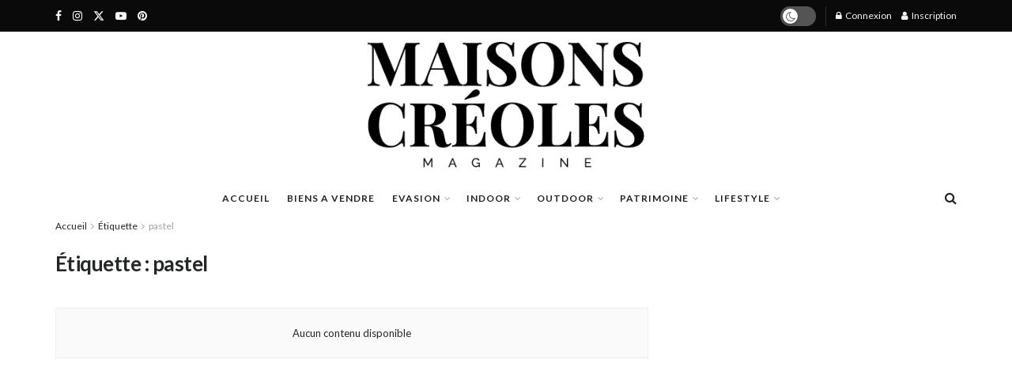

--- FILE ---
content_type: text/html; charset=UTF-8
request_url: https://maisonscreoles.net/tag/pastel
body_size: 60089
content:
<!doctype html>
<!--[if lt IE 7]> <html class="no-js lt-ie9 lt-ie8 lt-ie7" lang="fr-FR"> <![endif]-->
<!--[if IE 7]>    <html class="no-js lt-ie9 lt-ie8" lang="fr-FR"> <![endif]-->
<!--[if IE 8]>    <html class="no-js lt-ie9" lang="fr-FR"> <![endif]-->
<!--[if IE 9]>    <html class="no-js lt-ie10" lang="fr-FR"> <![endif]-->
<!--[if gt IE 8]><!--> <html class="no-js" lang="fr-FR"> <!--<![endif]-->
<head>
    <meta http-equiv="Content-Type" content="text/html; charset=UTF-8" />
    <meta name='viewport' content='width=device-width, initial-scale=1, user-scalable=yes' />
    <link rel="profile" href="http://gmpg.org/xfn/11" />
    <link rel="pingback" href="https://maisonscreoles.net/xmlrpc.php" />
    <meta name='robots' content='index, follow, max-image-preview:large, max-snippet:-1, max-video-preview:-1' />
			<script type="text/javascript">
			  var jnews_ajax_url = '/?ajax-request=jnews'
			</script>
			<script type="text/javascript">;window.jnews=window.jnews||{},window.jnews.library=window.jnews.library||{},window.jnews.library=function(){"use strict";var e=this;e.win=window,e.doc=document,e.noop=function(){},e.globalBody=e.doc.getElementsByTagName("body")[0],e.globalBody=e.globalBody?e.globalBody:e.doc,e.win.jnewsDataStorage=e.win.jnewsDataStorage||{_storage:new WeakMap,put:function(e,t,n){this._storage.has(e)||this._storage.set(e,new Map),this._storage.get(e).set(t,n)},get:function(e,t){return this._storage.get(e).get(t)},has:function(e,t){return this._storage.has(e)&&this._storage.get(e).has(t)},remove:function(e,t){var n=this._storage.get(e).delete(t);return 0===!this._storage.get(e).size&&this._storage.delete(e),n}},e.windowWidth=function(){return e.win.innerWidth||e.docEl.clientWidth||e.globalBody.clientWidth},e.windowHeight=function(){return e.win.innerHeight||e.docEl.clientHeight||e.globalBody.clientHeight},e.requestAnimationFrame=e.win.requestAnimationFrame||e.win.webkitRequestAnimationFrame||e.win.mozRequestAnimationFrame||e.win.msRequestAnimationFrame||window.oRequestAnimationFrame||function(e){return setTimeout(e,1e3/60)},e.cancelAnimationFrame=e.win.cancelAnimationFrame||e.win.webkitCancelAnimationFrame||e.win.webkitCancelRequestAnimationFrame||e.win.mozCancelAnimationFrame||e.win.msCancelRequestAnimationFrame||e.win.oCancelRequestAnimationFrame||function(e){clearTimeout(e)},e.classListSupport="classList"in document.createElement("_"),e.hasClass=e.classListSupport?function(e,t){return e.classList.contains(t)}:function(e,t){return e.className.indexOf(t)>=0},e.addClass=e.classListSupport?function(t,n){e.hasClass(t,n)||t.classList.add(n)}:function(t,n){e.hasClass(t,n)||(t.className+=" "+n)},e.removeClass=e.classListSupport?function(t,n){e.hasClass(t,n)&&t.classList.remove(n)}:function(t,n){e.hasClass(t,n)&&(t.className=t.className.replace(n,""))},e.objKeys=function(e){var t=[];for(var n in e)Object.prototype.hasOwnProperty.call(e,n)&&t.push(n);return t},e.isObjectSame=function(e,t){var n=!0;return JSON.stringify(e)!==JSON.stringify(t)&&(n=!1),n},e.extend=function(){for(var e,t,n,o=arguments[0]||{},i=1,a=arguments.length;i<a;i++)if(null!==(e=arguments[i]))for(t in e)o!==(n=e[t])&&void 0!==n&&(o[t]=n);return o},e.dataStorage=e.win.jnewsDataStorage,e.isVisible=function(e){return 0!==e.offsetWidth&&0!==e.offsetHeight||e.getBoundingClientRect().length},e.getHeight=function(e){return e.offsetHeight||e.clientHeight||e.getBoundingClientRect().height},e.getWidth=function(e){return e.offsetWidth||e.clientWidth||e.getBoundingClientRect().width},e.supportsPassive=!1;try{var t=Object.defineProperty({},"passive",{get:function(){e.supportsPassive=!0}});"createEvent"in e.doc?e.win.addEventListener("test",null,t):"fireEvent"in e.doc&&e.win.attachEvent("test",null)}catch(e){}e.passiveOption=!!e.supportsPassive&&{passive:!0},e.setStorage=function(e,t){e="jnews-"+e;var n={expired:Math.floor(((new Date).getTime()+432e5)/1e3)};t=Object.assign(n,t);localStorage.setItem(e,JSON.stringify(t))},e.getStorage=function(e){e="jnews-"+e;var t=localStorage.getItem(e);return null!==t&&0<t.length?JSON.parse(localStorage.getItem(e)):{}},e.expiredStorage=function(){var t,n="jnews-";for(var o in localStorage)o.indexOf(n)>-1&&"undefined"!==(t=e.getStorage(o.replace(n,""))).expired&&t.expired<Math.floor((new Date).getTime()/1e3)&&localStorage.removeItem(o)},e.addEvents=function(t,n,o){for(var i in n){var a=["touchstart","touchmove"].indexOf(i)>=0&&!o&&e.passiveOption;"createEvent"in e.doc?t.addEventListener(i,n[i],a):"fireEvent"in e.doc&&t.attachEvent("on"+i,n[i])}},e.removeEvents=function(t,n){for(var o in n)"createEvent"in e.doc?t.removeEventListener(o,n[o]):"fireEvent"in e.doc&&t.detachEvent("on"+o,n[o])},e.triggerEvents=function(t,n,o){var i;o=o||{detail:null};return"createEvent"in e.doc?(!(i=e.doc.createEvent("CustomEvent")||new CustomEvent(n)).initCustomEvent||i.initCustomEvent(n,!0,!1,o),void t.dispatchEvent(i)):"fireEvent"in e.doc?((i=e.doc.createEventObject()).eventType=n,void t.fireEvent("on"+i.eventType,i)):void 0},e.getParents=function(t,n){void 0===n&&(n=e.doc);for(var o=[],i=t.parentNode,a=!1;!a;)if(i){var r=i;r.querySelectorAll(n).length?a=!0:(o.push(r),i=r.parentNode)}else o=[],a=!0;return o},e.forEach=function(e,t,n){for(var o=0,i=e.length;o<i;o++)t.call(n,e[o],o)},e.getText=function(e){return e.innerText||e.textContent},e.setText=function(e,t){var n="object"==typeof t?t.innerText||t.textContent:t;e.innerText&&(e.innerText=n),e.textContent&&(e.textContent=n)},e.httpBuildQuery=function(t){return e.objKeys(t).reduce(function t(n){var o=arguments.length>1&&void 0!==arguments[1]?arguments[1]:null;return function(i,a){var r=n[a];a=encodeURIComponent(a);var s=o?"".concat(o,"[").concat(a,"]"):a;return null==r||"function"==typeof r?(i.push("".concat(s,"=")),i):["number","boolean","string"].includes(typeof r)?(i.push("".concat(s,"=").concat(encodeURIComponent(r))),i):(i.push(e.objKeys(r).reduce(t(r,s),[]).join("&")),i)}}(t),[]).join("&")},e.get=function(t,n,o,i){return o="function"==typeof o?o:e.noop,e.ajax("GET",t,n,o,i)},e.post=function(t,n,o,i){return o="function"==typeof o?o:e.noop,e.ajax("POST",t,n,o,i)},e.ajax=function(t,n,o,i,a){var r=new XMLHttpRequest,s=n,c=e.httpBuildQuery(o);if(t=-1!=["GET","POST"].indexOf(t)?t:"GET",r.open(t,s+("GET"==t?"?"+c:""),!0),"POST"==t&&r.setRequestHeader("Content-type","application/x-www-form-urlencoded"),r.setRequestHeader("X-Requested-With","XMLHttpRequest"),r.onreadystatechange=function(){4===r.readyState&&200<=r.status&&300>r.status&&"function"==typeof i&&i.call(void 0,r.response)},void 0!==a&&!a){return{xhr:r,send:function(){r.send("POST"==t?c:null)}}}return r.send("POST"==t?c:null),{xhr:r}},e.scrollTo=function(t,n,o){function i(e,t,n){this.start=this.position(),this.change=e-this.start,this.currentTime=0,this.increment=20,this.duration=void 0===n?500:n,this.callback=t,this.finish=!1,this.animateScroll()}return Math.easeInOutQuad=function(e,t,n,o){return(e/=o/2)<1?n/2*e*e+t:-n/2*(--e*(e-2)-1)+t},i.prototype.stop=function(){this.finish=!0},i.prototype.move=function(t){e.doc.documentElement.scrollTop=t,e.globalBody.parentNode.scrollTop=t,e.globalBody.scrollTop=t},i.prototype.position=function(){return e.doc.documentElement.scrollTop||e.globalBody.parentNode.scrollTop||e.globalBody.scrollTop},i.prototype.animateScroll=function(){this.currentTime+=this.increment;var t=Math.easeInOutQuad(this.currentTime,this.start,this.change,this.duration);this.move(t),this.currentTime<this.duration&&!this.finish?e.requestAnimationFrame.call(e.win,this.animateScroll.bind(this)):this.callback&&"function"==typeof this.callback&&this.callback()},new i(t,n,o)},e.unwrap=function(t){var n,o=t;e.forEach(t,(function(e,t){n?n+=e:n=e})),o.replaceWith(n)},e.performance={start:function(e){performance.mark(e+"Start")},stop:function(e){performance.mark(e+"End"),performance.measure(e,e+"Start",e+"End")}},e.fps=function(){var t=0,n=0,o=0;!function(){var i=t=0,a=0,r=0,s=document.getElementById("fpsTable"),c=function(t){void 0===document.getElementsByTagName("body")[0]?e.requestAnimationFrame.call(e.win,(function(){c(t)})):document.getElementsByTagName("body")[0].appendChild(t)};null===s&&((s=document.createElement("div")).style.position="fixed",s.style.top="120px",s.style.left="10px",s.style.width="100px",s.style.height="20px",s.style.border="1px solid black",s.style.fontSize="11px",s.style.zIndex="100000",s.style.backgroundColor="white",s.id="fpsTable",c(s));var l=function(){o++,n=Date.now(),(a=(o/(r=(n-t)/1e3)).toPrecision(2))!=i&&(i=a,s.innerHTML=i+"fps"),1<r&&(t=n,o=0),e.requestAnimationFrame.call(e.win,l)};l()}()},e.instr=function(e,t){for(var n=0;n<t.length;n++)if(-1!==e.toLowerCase().indexOf(t[n].toLowerCase()))return!0},e.winLoad=function(t,n){function o(o){if("complete"===e.doc.readyState||"interactive"===e.doc.readyState)return!o||n?setTimeout(t,n||1):t(o),1}o()||e.addEvents(e.win,{load:o})},e.docReady=function(t,n){function o(o){if("complete"===e.doc.readyState||"interactive"===e.doc.readyState)return!o||n?setTimeout(t,n||1):t(o),1}o()||e.addEvents(e.doc,{DOMContentLoaded:o})},e.fireOnce=function(){e.docReady((function(){e.assets=e.assets||[],e.assets.length&&(e.boot(),e.load_assets())}),50)},e.boot=function(){e.length&&e.doc.querySelectorAll("style[media]").forEach((function(e){"not all"==e.getAttribute("media")&&e.removeAttribute("media")}))},e.create_js=function(t,n){var o=e.doc.createElement("script");switch(o.setAttribute("src",t),n){case"defer":o.setAttribute("defer",!0);break;case"async":o.setAttribute("async",!0);break;case"deferasync":o.setAttribute("defer",!0),o.setAttribute("async",!0)}e.globalBody.appendChild(o)},e.load_assets=function(){"object"==typeof e.assets&&e.forEach(e.assets.slice(0),(function(t,n){var o="";t.defer&&(o+="defer"),t.async&&(o+="async"),e.create_js(t.url,o);var i=e.assets.indexOf(t);i>-1&&e.assets.splice(i,1)})),e.assets=jnewsoption.au_scripts=window.jnewsads=[]},e.setCookie=function(e,t,n){var o="";if(n){var i=new Date;i.setTime(i.getTime()+24*n*60*60*1e3),o="; expires="+i.toUTCString()}document.cookie=e+"="+(t||"")+o+"; path=/"},e.getCookie=function(e){for(var t=e+"=",n=document.cookie.split(";"),o=0;o<n.length;o++){for(var i=n[o];" "==i.charAt(0);)i=i.substring(1,i.length);if(0==i.indexOf(t))return i.substring(t.length,i.length)}return null},e.eraseCookie=function(e){document.cookie=e+"=; Path=/; Expires=Thu, 01 Jan 1970 00:00:01 GMT;"},e.docReady((function(){e.globalBody=e.globalBody==e.doc?e.doc.getElementsByTagName("body")[0]:e.globalBody,e.globalBody=e.globalBody?e.globalBody:e.doc})),e.winLoad((function(){e.winLoad((function(){var t=!1;if(void 0!==window.jnewsadmin)if(void 0!==window.file_version_checker){var n=e.objKeys(window.file_version_checker);n.length?n.forEach((function(e){t||"10.0.4"===window.file_version_checker[e]||(t=!0)})):t=!0}else t=!0;t&&(window.jnewsHelper.getMessage(),window.jnewsHelper.getNotice())}),2500)}))},window.jnews.library=new window.jnews.library;</script>
	<!-- This site is optimized with the Yoast SEO Premium plugin v22.5 (Yoast SEO v25.4) - https://yoast.com/wordpress/plugins/seo/ -->
	<title>Archives des pastel - Magazine Maisons Créoles</title>
	<link rel="canonical" href="https://maisonscreoles.net/tag/pastel" />
	<meta property="og:locale" content="fr_FR" />
	<meta property="og:type" content="article" />
	<meta property="og:title" content="Archives des pastel" />
	<meta property="og:url" content="https://maisonscreoles.net/tag/pastel" />
	<meta property="og:site_name" content="Magazine Maisons Créoles" />
	<meta name="twitter:card" content="summary_large_image" />
	<script type="application/ld+json" class="yoast-schema-graph">{"@context":"https://schema.org","@graph":[{"@type":"CollectionPage","@id":"https://maisonscreoles.net/tag/pastel","url":"https://maisonscreoles.net/tag/pastel","name":"Archives des pastel - Magazine Maisons Créoles","isPartOf":{"@id":"https://maisonscreoles.net/#website"},"breadcrumb":{"@id":"https://maisonscreoles.net/tag/pastel#breadcrumb"},"inLanguage":"fr-FR"},{"@type":"BreadcrumbList","@id":"https://maisonscreoles.net/tag/pastel#breadcrumb","itemListElement":[{"@type":"ListItem","position":1,"name":"Accueil","item":"https://maisonscreoles.net/"},{"@type":"ListItem","position":2,"name":"pastel"}]},{"@type":"WebSite","@id":"https://maisonscreoles.net/#website","url":"https://maisonscreoles.net/","name":"Magazine Maisons Créoles","description":"L&#039;Art de vivre Créole","publisher":{"@id":"https://maisonscreoles.net/#organization"},"potentialAction":[{"@type":"SearchAction","target":{"@type":"EntryPoint","urlTemplate":"https://maisonscreoles.net/?s={search_term_string}"},"query-input":{"@type":"PropertyValueSpecification","valueRequired":true,"valueName":"search_term_string"}}],"inLanguage":"fr-FR"},{"@type":"Organization","@id":"https://maisonscreoles.net/#organization","name":"Magazine Maisons Créoles","url":"https://maisonscreoles.net/","logo":{"@type":"ImageObject","inLanguage":"fr-FR","@id":"https://maisonscreoles.net/#/schema/logo/image/","url":"https://maisonscreoles.net/wp-content/uploads/2024/04/logo-new.webp","contentUrl":"https://maisonscreoles.net/wp-content/uploads/2024/04/logo-new.webp","width":800,"height":501,"caption":"Magazine Maisons Créoles"},"image":{"@id":"https://maisonscreoles.net/#/schema/logo/image/"}}]}</script>
	<!-- / Yoast SEO Premium plugin. -->


<link rel='dns-prefetch' href='//fonts.googleapis.com' />
<link rel='preconnect' href='https://fonts.gstatic.com' />
<link rel="alternate" type="application/rss+xml" title="Magazine Maisons Créoles &raquo; Flux" href="https://maisonscreoles.net/feed" />
<link rel="alternate" type="application/rss+xml" title="Magazine Maisons Créoles &raquo; Flux des commentaires" href="https://maisonscreoles.net/comments/feed" />
<link rel="alternate" type="application/rss+xml" title="Magazine Maisons Créoles &raquo; Flux de l’étiquette pastel" href="https://maisonscreoles.net/tag/pastel/feed" />
<link rel="alternate" type="application/rss+xml" title="Flux Magazine Maisons Créoles &raquo; Stories" href="https://maisonscreoles.net/web-stories/feed/"><!-- maisonscreoles.net is managing ads with Advanced Ads 2.0.9 – https://wpadvancedads.com/ --><script id="maiso-ready">
			window.advanced_ads_ready=function(e,a){a=a||"complete";var d=function(e){return"interactive"===a?"loading"!==e:"complete"===e};d(document.readyState)?e():document.addEventListener("readystatechange",(function(a){d(a.target.readyState)&&e()}),{once:"interactive"===a})},window.advanced_ads_ready_queue=window.advanced_ads_ready_queue||[];		</script>
		<style id='wp-img-auto-sizes-contain-inline-css' type='text/css'>
img:is([sizes=auto i],[sizes^="auto," i]){contain-intrinsic-size:3000px 1500px}
/*# sourceURL=wp-img-auto-sizes-contain-inline-css */
</style>
<link rel='stylesheet' id='wc-blocks-integration-css' href='https://maisonscreoles.net/wp-content/plugins/woocommerce-subscriptions/build/index.css?ver=8.3.0' type='text/css' media='all' />
<link rel='stylesheet' id='qlwcdc-pro-css' href='https://maisonscreoles.net/wp-content/plugins/woocommerce-direct-checkout-pro/assets/frontend/qlwcdc-pro.min.css?ver=3.1.3' type='text/css' media='all' />
<link rel='stylesheet' id='sbi_styles-css' href='https://maisonscreoles.net/wp-content/plugins/instagram-feed-pro/css/sbi-styles.min.css?ver=6.4.1' type='text/css' media='all' />
<style id='wp-emoji-styles-inline-css' type='text/css'>

	img.wp-smiley, img.emoji {
		display: inline !important;
		border: none !important;
		box-shadow: none !important;
		height: 1em !important;
		width: 1em !important;
		margin: 0 0.07em !important;
		vertical-align: -0.1em !important;
		background: none !important;
		padding: 0 !important;
	}
/*# sourceURL=wp-emoji-styles-inline-css */
</style>
<link rel='stylesheet' id='wp-block-library-css' href='https://maisonscreoles.net/wp-includes/css/dist/block-library/style.min.css?ver=6.9' type='text/css' media='all' />
<link rel='stylesheet' id='wc-blocks-style-css' href='https://maisonscreoles.net/wp-content/plugins/woocommerce/assets/client/blocks/wc-blocks.css?ver=wc-9.9.5' type='text/css' media='all' />
<style id='global-styles-inline-css' type='text/css'>
:root{--wp--preset--aspect-ratio--square: 1;--wp--preset--aspect-ratio--4-3: 4/3;--wp--preset--aspect-ratio--3-4: 3/4;--wp--preset--aspect-ratio--3-2: 3/2;--wp--preset--aspect-ratio--2-3: 2/3;--wp--preset--aspect-ratio--16-9: 16/9;--wp--preset--aspect-ratio--9-16: 9/16;--wp--preset--color--black: #000000;--wp--preset--color--cyan-bluish-gray: #abb8c3;--wp--preset--color--white: #ffffff;--wp--preset--color--pale-pink: #f78da7;--wp--preset--color--vivid-red: #cf2e2e;--wp--preset--color--luminous-vivid-orange: #ff6900;--wp--preset--color--luminous-vivid-amber: #fcb900;--wp--preset--color--light-green-cyan: #7bdcb5;--wp--preset--color--vivid-green-cyan: #00d084;--wp--preset--color--pale-cyan-blue: #8ed1fc;--wp--preset--color--vivid-cyan-blue: #0693e3;--wp--preset--color--vivid-purple: #9b51e0;--wp--preset--gradient--vivid-cyan-blue-to-vivid-purple: linear-gradient(135deg,rgb(6,147,227) 0%,rgb(155,81,224) 100%);--wp--preset--gradient--light-green-cyan-to-vivid-green-cyan: linear-gradient(135deg,rgb(122,220,180) 0%,rgb(0,208,130) 100%);--wp--preset--gradient--luminous-vivid-amber-to-luminous-vivid-orange: linear-gradient(135deg,rgb(252,185,0) 0%,rgb(255,105,0) 100%);--wp--preset--gradient--luminous-vivid-orange-to-vivid-red: linear-gradient(135deg,rgb(255,105,0) 0%,rgb(207,46,46) 100%);--wp--preset--gradient--very-light-gray-to-cyan-bluish-gray: linear-gradient(135deg,rgb(238,238,238) 0%,rgb(169,184,195) 100%);--wp--preset--gradient--cool-to-warm-spectrum: linear-gradient(135deg,rgb(74,234,220) 0%,rgb(151,120,209) 20%,rgb(207,42,186) 40%,rgb(238,44,130) 60%,rgb(251,105,98) 80%,rgb(254,248,76) 100%);--wp--preset--gradient--blush-light-purple: linear-gradient(135deg,rgb(255,206,236) 0%,rgb(152,150,240) 100%);--wp--preset--gradient--blush-bordeaux: linear-gradient(135deg,rgb(254,205,165) 0%,rgb(254,45,45) 50%,rgb(107,0,62) 100%);--wp--preset--gradient--luminous-dusk: linear-gradient(135deg,rgb(255,203,112) 0%,rgb(199,81,192) 50%,rgb(65,88,208) 100%);--wp--preset--gradient--pale-ocean: linear-gradient(135deg,rgb(255,245,203) 0%,rgb(182,227,212) 50%,rgb(51,167,181) 100%);--wp--preset--gradient--electric-grass: linear-gradient(135deg,rgb(202,248,128) 0%,rgb(113,206,126) 100%);--wp--preset--gradient--midnight: linear-gradient(135deg,rgb(2,3,129) 0%,rgb(40,116,252) 100%);--wp--preset--font-size--small: 13px;--wp--preset--font-size--medium: 20px;--wp--preset--font-size--large: 36px;--wp--preset--font-size--x-large: 42px;--wp--preset--spacing--20: 0.44rem;--wp--preset--spacing--30: 0.67rem;--wp--preset--spacing--40: 1rem;--wp--preset--spacing--50: 1.5rem;--wp--preset--spacing--60: 2.25rem;--wp--preset--spacing--70: 3.38rem;--wp--preset--spacing--80: 5.06rem;--wp--preset--shadow--natural: 6px 6px 9px rgba(0, 0, 0, 0.2);--wp--preset--shadow--deep: 12px 12px 50px rgba(0, 0, 0, 0.4);--wp--preset--shadow--sharp: 6px 6px 0px rgba(0, 0, 0, 0.2);--wp--preset--shadow--outlined: 6px 6px 0px -3px rgb(255, 255, 255), 6px 6px rgb(0, 0, 0);--wp--preset--shadow--crisp: 6px 6px 0px rgb(0, 0, 0);}:where(.is-layout-flex){gap: 0.5em;}:where(.is-layout-grid){gap: 0.5em;}body .is-layout-flex{display: flex;}.is-layout-flex{flex-wrap: wrap;align-items: center;}.is-layout-flex > :is(*, div){margin: 0;}body .is-layout-grid{display: grid;}.is-layout-grid > :is(*, div){margin: 0;}:where(.wp-block-columns.is-layout-flex){gap: 2em;}:where(.wp-block-columns.is-layout-grid){gap: 2em;}:where(.wp-block-post-template.is-layout-flex){gap: 1.25em;}:where(.wp-block-post-template.is-layout-grid){gap: 1.25em;}.has-black-color{color: var(--wp--preset--color--black) !important;}.has-cyan-bluish-gray-color{color: var(--wp--preset--color--cyan-bluish-gray) !important;}.has-white-color{color: var(--wp--preset--color--white) !important;}.has-pale-pink-color{color: var(--wp--preset--color--pale-pink) !important;}.has-vivid-red-color{color: var(--wp--preset--color--vivid-red) !important;}.has-luminous-vivid-orange-color{color: var(--wp--preset--color--luminous-vivid-orange) !important;}.has-luminous-vivid-amber-color{color: var(--wp--preset--color--luminous-vivid-amber) !important;}.has-light-green-cyan-color{color: var(--wp--preset--color--light-green-cyan) !important;}.has-vivid-green-cyan-color{color: var(--wp--preset--color--vivid-green-cyan) !important;}.has-pale-cyan-blue-color{color: var(--wp--preset--color--pale-cyan-blue) !important;}.has-vivid-cyan-blue-color{color: var(--wp--preset--color--vivid-cyan-blue) !important;}.has-vivid-purple-color{color: var(--wp--preset--color--vivid-purple) !important;}.has-black-background-color{background-color: var(--wp--preset--color--black) !important;}.has-cyan-bluish-gray-background-color{background-color: var(--wp--preset--color--cyan-bluish-gray) !important;}.has-white-background-color{background-color: var(--wp--preset--color--white) !important;}.has-pale-pink-background-color{background-color: var(--wp--preset--color--pale-pink) !important;}.has-vivid-red-background-color{background-color: var(--wp--preset--color--vivid-red) !important;}.has-luminous-vivid-orange-background-color{background-color: var(--wp--preset--color--luminous-vivid-orange) !important;}.has-luminous-vivid-amber-background-color{background-color: var(--wp--preset--color--luminous-vivid-amber) !important;}.has-light-green-cyan-background-color{background-color: var(--wp--preset--color--light-green-cyan) !important;}.has-vivid-green-cyan-background-color{background-color: var(--wp--preset--color--vivid-green-cyan) !important;}.has-pale-cyan-blue-background-color{background-color: var(--wp--preset--color--pale-cyan-blue) !important;}.has-vivid-cyan-blue-background-color{background-color: var(--wp--preset--color--vivid-cyan-blue) !important;}.has-vivid-purple-background-color{background-color: var(--wp--preset--color--vivid-purple) !important;}.has-black-border-color{border-color: var(--wp--preset--color--black) !important;}.has-cyan-bluish-gray-border-color{border-color: var(--wp--preset--color--cyan-bluish-gray) !important;}.has-white-border-color{border-color: var(--wp--preset--color--white) !important;}.has-pale-pink-border-color{border-color: var(--wp--preset--color--pale-pink) !important;}.has-vivid-red-border-color{border-color: var(--wp--preset--color--vivid-red) !important;}.has-luminous-vivid-orange-border-color{border-color: var(--wp--preset--color--luminous-vivid-orange) !important;}.has-luminous-vivid-amber-border-color{border-color: var(--wp--preset--color--luminous-vivid-amber) !important;}.has-light-green-cyan-border-color{border-color: var(--wp--preset--color--light-green-cyan) !important;}.has-vivid-green-cyan-border-color{border-color: var(--wp--preset--color--vivid-green-cyan) !important;}.has-pale-cyan-blue-border-color{border-color: var(--wp--preset--color--pale-cyan-blue) !important;}.has-vivid-cyan-blue-border-color{border-color: var(--wp--preset--color--vivid-cyan-blue) !important;}.has-vivid-purple-border-color{border-color: var(--wp--preset--color--vivid-purple) !important;}.has-vivid-cyan-blue-to-vivid-purple-gradient-background{background: var(--wp--preset--gradient--vivid-cyan-blue-to-vivid-purple) !important;}.has-light-green-cyan-to-vivid-green-cyan-gradient-background{background: var(--wp--preset--gradient--light-green-cyan-to-vivid-green-cyan) !important;}.has-luminous-vivid-amber-to-luminous-vivid-orange-gradient-background{background: var(--wp--preset--gradient--luminous-vivid-amber-to-luminous-vivid-orange) !important;}.has-luminous-vivid-orange-to-vivid-red-gradient-background{background: var(--wp--preset--gradient--luminous-vivid-orange-to-vivid-red) !important;}.has-very-light-gray-to-cyan-bluish-gray-gradient-background{background: var(--wp--preset--gradient--very-light-gray-to-cyan-bluish-gray) !important;}.has-cool-to-warm-spectrum-gradient-background{background: var(--wp--preset--gradient--cool-to-warm-spectrum) !important;}.has-blush-light-purple-gradient-background{background: var(--wp--preset--gradient--blush-light-purple) !important;}.has-blush-bordeaux-gradient-background{background: var(--wp--preset--gradient--blush-bordeaux) !important;}.has-luminous-dusk-gradient-background{background: var(--wp--preset--gradient--luminous-dusk) !important;}.has-pale-ocean-gradient-background{background: var(--wp--preset--gradient--pale-ocean) !important;}.has-electric-grass-gradient-background{background: var(--wp--preset--gradient--electric-grass) !important;}.has-midnight-gradient-background{background: var(--wp--preset--gradient--midnight) !important;}.has-small-font-size{font-size: var(--wp--preset--font-size--small) !important;}.has-medium-font-size{font-size: var(--wp--preset--font-size--medium) !important;}.has-large-font-size{font-size: var(--wp--preset--font-size--large) !important;}.has-x-large-font-size{font-size: var(--wp--preset--font-size--x-large) !important;}
/*# sourceURL=global-styles-inline-css */
</style>

<style id='classic-theme-styles-inline-css' type='text/css'>
/*! This file is auto-generated */
.wp-block-button__link{color:#fff;background-color:#32373c;border-radius:9999px;box-shadow:none;text-decoration:none;padding:calc(.667em + 2px) calc(1.333em + 2px);font-size:1.125em}.wp-block-file__button{background:#32373c;color:#fff;text-decoration:none}
/*# sourceURL=/wp-includes/css/classic-themes.min.css */
</style>
<link rel='stylesheet' id='jet-engine-frontend-css' href='https://maisonscreoles.net/wp-content/plugins/jet-engine/assets/css/frontend.css?ver=3.7.8' type='text/css' media='all' />
<link rel='stylesheet' id='woocommerce-layout-css' href='https://maisonscreoles.net/wp-content/plugins/woocommerce/assets/css/woocommerce-layout.css?ver=9.9.5' type='text/css' media='all' />
<link rel='stylesheet' id='woocommerce-smallscreen-css' href='https://maisonscreoles.net/wp-content/plugins/woocommerce/assets/css/woocommerce-smallscreen.css?ver=9.9.5' type='text/css' media='only screen and (max-width: 768px)' />
<link rel='stylesheet' id='woocommerce-general-css' href='https://maisonscreoles.net/wp-content/plugins/woocommerce/assets/css/woocommerce.css?ver=9.9.5' type='text/css' media='all' />
<style id='woocommerce-inline-inline-css' type='text/css'>
.woocommerce form .form-row .required { visibility: visible; }
/*# sourceURL=woocommerce-inline-inline-css */
</style>
<link rel='stylesheet' id='cmplz-general-css' href='https://maisonscreoles.net/wp-content/plugins/complianz-gdpr/assets/css/cookieblocker.min.css?ver=1751897549' type='text/css' media='all' />
<link rel='stylesheet' id='brands-styles-css' href='https://maisonscreoles.net/wp-content/plugins/woocommerce/assets/css/brands.css?ver=9.9.5' type='text/css' media='all' />
<link rel='stylesheet' id='jnews-parent-style-css' href='https://maisonscreoles.net/wp-content/themes/jnews/style.css?ver=6.9' type='text/css' media='all' />
<link rel='stylesheet' id='elementor-frontend-css' href='https://maisonscreoles.net/wp-content/plugins/elementor/assets/css/frontend.min.css?ver=3.30.1' type='text/css' media='all' />
<link rel='stylesheet' id='e-animation-bounceIn-css' href='https://maisonscreoles.net/wp-content/plugins/elementor/assets/lib/animations/styles/bounceIn.min.css?ver=3.30.1' type='text/css' media='all' />
<link rel='stylesheet' id='widget-image-css' href='https://maisonscreoles.net/wp-content/plugins/elementor/assets/css/widget-image.min.css?ver=3.30.1' type='text/css' media='all' />
<link rel='stylesheet' id='widget-heading-css' href='https://maisonscreoles.net/wp-content/plugins/elementor/assets/css/widget-heading.min.css?ver=3.30.1' type='text/css' media='all' />
<link rel='stylesheet' id='e-animation-fadeInUp-css' href='https://maisonscreoles.net/wp-content/plugins/elementor/assets/lib/animations/styles/fadeInUp.min.css?ver=3.30.1' type='text/css' media='all' />
<link rel='stylesheet' id='e-animation-shrink-css' href='https://maisonscreoles.net/wp-content/plugins/elementor/assets/lib/animations/styles/e-animation-shrink.min.css?ver=3.30.1' type='text/css' media='all' />
<link rel='stylesheet' id='widget-form-css' href='https://maisonscreoles.net/wp-content/plugins/elementor-pro/assets/css/widget-form.min.css?ver=3.30.0' type='text/css' media='all' />
<link rel='stylesheet' id='e-popup-css' href='https://maisonscreoles.net/wp-content/plugins/elementor-pro/assets/css/conditionals/popup.min.css?ver=3.30.0' type='text/css' media='all' />
<link rel='stylesheet' id='elementor-post-5-css' href='https://maisonscreoles.net/wp-content/uploads/elementor/css/post-5.css?ver=1752266262' type='text/css' media='all' />
<link rel='stylesheet' id='sbistyles-css' href='https://maisonscreoles.net/wp-content/plugins/instagram-feed-pro/css/sbi-styles.min.css?ver=6.4.1' type='text/css' media='all' />
<link rel='stylesheet' id='elementor-post-31941-css' href='https://maisonscreoles.net/wp-content/uploads/elementor/css/post-31941.css?ver=1752266262' type='text/css' media='all' />
<link rel='stylesheet' id='jeg_customizer_font-css' href='//fonts.googleapis.com/css?family=Lato%3A700%2C700italic%2Cregular%2Citalic%7CPlayfair+Display%3Aregular%2C700%2Citalic%2C700italic%7CLora%3Aregular%2Citalic%2C700%2C700italic&#038;display=swap&#038;ver=1.3.0' type='text/css' media='all' />
<link rel='stylesheet' id='jnews-push-notification-css' href='https://maisonscreoles.net/wp-content/plugins/jnews-push-notification/assets/css/plugin.css?ver=11.0.1' type='text/css' media='all' />
<link rel='stylesheet' id='font-awesome-css' href='https://maisonscreoles.net/wp-content/plugins/elementor/assets/lib/font-awesome/css/font-awesome.min.css?ver=4.7.0' type='text/css' media='all' />
<link rel='preload' as='font' type='font/woff2' crossorigin id='font-awesome-webfont-css' href='https://maisonscreoles.net/wp-content/themes/jnews/assets/dist/font/fontawesome-webfont.woff2' type='text/css' media='all' />
<link rel='preload' as='font' type='font/woff' crossorigin id='jnews-icon-webfont-css' href='https://maisonscreoles.net/wp-content/themes/jnews/assets/dist/font/jegicon.woff' type='text/css' media='all' />
<link rel='stylesheet' id='jnews-frontend-css' href='https://maisonscreoles.net/wp-content/themes/jnews/assets/dist/frontend.min.css?ver=1.0.0' type='text/css' media='all' />
<link rel='stylesheet' id='jnews-elementor-css' href='https://maisonscreoles.net/wp-content/themes/jnews/assets/css/elementor-frontend.css?ver=1.0.0' type='text/css' media='all' />
<link rel='stylesheet' id='jnews-style-css' href='https://maisonscreoles.net/wp-content/themes/jnews-child/style.css?ver=1.0.0' type='text/css' media='all' />
<link rel='stylesheet' id='jnews-darkmode-css' href='https://maisonscreoles.net/wp-content/themes/jnews/assets/css/darkmode.css?ver=1.0.0' type='text/css' media='all' />
<link rel='stylesheet' id='jnews-darkmode-device-css' href='https://maisonscreoles.net/wp-content/themes/jnews/assets/css/darkmode-device.css?ver=1.0.0' type='text/css' media='all' />
<link rel='stylesheet' id='jnews-scheme-css' href='https://maisonscreoles.net/wp-content/uploads/jnews/scheme.css?ver=1761213852' type='text/css' media='all' />
<link rel='stylesheet' id='elementor-gf-local-dmseriftext-css' href='https://maisonscreoles.net/wp-content/uploads/elementor/google-fonts/css/dmseriftext.css?ver=1742686023' type='text/css' media='all' />
<link rel='stylesheet' id='elementor-gf-local-raleway-css' href='https://maisonscreoles.net/wp-content/uploads/elementor/google-fonts/css/raleway.css?ver=1742686029' type='text/css' media='all' />
<link rel='stylesheet' id='elementor-gf-local-roboto-css' href='https://maisonscreoles.net/wp-content/uploads/elementor/google-fonts/css/roboto.css?ver=1742686037' type='text/css' media='all' />
<link rel='stylesheet' id='elementor-gf-local-playfairdisplay-css' href='https://maisonscreoles.net/wp-content/uploads/elementor/google-fonts/css/playfairdisplay.css?ver=1742686040' type='text/css' media='all' />
<link rel='stylesheet' id='elementor-gf-local-oswald-css' href='https://maisonscreoles.net/wp-content/uploads/elementor/google-fonts/css/oswald.css?ver=1742686042' type='text/css' media='all' />
<link rel='stylesheet' id='elementor-gf-local-opensans-css' href='https://maisonscreoles.net/wp-content/uploads/elementor/google-fonts/css/opensans.css?ver=1742686048' type='text/css' media='all' />
<link rel='stylesheet' id='jnews-paywall-css' href='https://maisonscreoles.net/wp-content/plugins/jnews-paywall/assets/css/jpw-frontend.css?ver=11.6.7' type='text/css' media='all' />
<link rel='stylesheet' id='jnews-social-login-style-css' href='https://maisonscreoles.net/wp-content/plugins/jnews-social-login/assets/css/plugin.css?ver=11.0.5' type='text/css' media='all' />
<script type="text/template" id="tmpl-variation-template">
	<div class="woocommerce-variation-description">{{{ data.variation.variation_description }}}</div>
	<div class="woocommerce-variation-price">{{{ data.variation.price_html }}}</div>
	<div class="woocommerce-variation-availability">{{{ data.variation.availability_html }}}</div>
</script>
<script type="text/template" id="tmpl-unavailable-variation-template">
	<p role="alert">Désolé, ce produit n&rsquo;est pas disponible. Veuillez choisir une combinaison différente.</p>
</script>
<script type="text/javascript" src="https://maisonscreoles.net/wp-includes/js/jquery/jquery.min.js?ver=3.7.1" id="jquery-core-js"></script>
<script type="text/javascript" src="https://maisonscreoles.net/wp-includes/js/jquery/jquery-migrate.min.js?ver=3.4.1" id="jquery-migrate-js"></script>
<script type="text/javascript" src="https://maisonscreoles.net/wp-includes/js/underscore.min.js?ver=1.13.7" id="underscore-js"></script>
<script type="text/javascript" id="wp-util-js-extra">
/* <![CDATA[ */
var _wpUtilSettings = {"ajax":{"url":"/wp-admin/admin-ajax.php"}};
//# sourceURL=wp-util-js-extra
/* ]]> */
</script>
<script type="text/javascript" src="https://maisonscreoles.net/wp-includes/js/wp-util.min.js?ver=6.9" id="wp-util-js"></script>
<script type="text/javascript" src="https://maisonscreoles.net/wp-content/plugins/woocommerce/assets/js/jquery-blockui/jquery.blockUI.min.js?ver=2.7.0-wc.9.9.5" id="jquery-blockui-js" data-wp-strategy="defer"></script>
<script type="text/javascript" id="wc-add-to-cart-variation-js-extra">
/* <![CDATA[ */
var wc_add_to_cart_variation_params = {"wc_ajax_url":"/?wc-ajax=%%endpoint%%","i18n_no_matching_variations_text":"D\u00e9sol\u00e9, aucun produit ne r\u00e9pond \u00e0 vos crit\u00e8res. Veuillez choisir une combinaison diff\u00e9rente.","i18n_make_a_selection_text":"Veuillez s\u00e9lectionner des options du produit avant de l\u2019ajouter \u00e0 votre panier.","i18n_unavailable_text":"D\u00e9sol\u00e9, ce produit n\u2019est pas disponible. Veuillez choisir une combinaison diff\u00e9rente.","i18n_reset_alert_text":"Votre s\u00e9lection a \u00e9t\u00e9 r\u00e9initialis\u00e9e. Veuillez s\u00e9lectionner des options du produit avant de l\u2019ajouter \u00e0 votre panier."};
//# sourceURL=wc-add-to-cart-variation-js-extra
/* ]]> */
</script>
<script type="text/javascript" src="https://maisonscreoles.net/wp-content/plugins/woocommerce/assets/js/frontend/add-to-cart-variation.min.js?ver=9.9.5" id="wc-add-to-cart-variation-js" data-wp-strategy="defer"></script>
<script type="text/javascript" id="qlwcdc-pro-js-extra">
/* <![CDATA[ */
var qlwcdc = {"nonce":"2aa79cce0b","delay":"200","timeout":null};
//# sourceURL=qlwcdc-pro-js-extra
/* ]]> */
</script>
<script type="text/javascript" src="https://maisonscreoles.net/wp-content/plugins/woocommerce-direct-checkout-pro/assets/frontend/qlwcdc-pro.min.js?ver=3.1.3" id="qlwcdc-pro-js"></script>
<script type="text/javascript" src="https://maisonscreoles.net/wp-content/plugins/woocommerce/assets/js/js-cookie/js.cookie.min.js?ver=2.1.4-wc.9.9.5" id="js-cookie-js" defer="defer" data-wp-strategy="defer"></script>
<script type="text/javascript" id="woocommerce-js-extra">
/* <![CDATA[ */
var woocommerce_params = {"ajax_url":"/wp-admin/admin-ajax.php","wc_ajax_url":"/?wc-ajax=%%endpoint%%","i18n_password_show":"Afficher le mot de passe","i18n_password_hide":"Masquer le mot de passe"};
//# sourceURL=woocommerce-js-extra
/* ]]> */
</script>
<script type="text/javascript" src="https://maisonscreoles.net/wp-content/plugins/woocommerce/assets/js/frontend/woocommerce.min.js?ver=9.9.5" id="woocommerce-js" defer="defer" data-wp-strategy="defer"></script>
<script type="text/javascript" id="advanced-ads-advanced-js-js-extra">
/* <![CDATA[ */
var advads_options = {"blog_id":"1","privacy":{"enabled":false,"state":"not_needed"}};
//# sourceURL=advanced-ads-advanced-js-js-extra
/* ]]> */
</script>
<script type="text/javascript" src="https://maisonscreoles.net/wp-content/plugins/advanced-ads/public/assets/js/advanced.min.js?ver=2.0.9" id="advanced-ads-advanced-js-js"></script>
<script type="text/javascript" id="advanced_ads_pro/visitor_conditions-js-extra">
/* <![CDATA[ */
var advanced_ads_pro_visitor_conditions = {"referrer_cookie_name":"advanced_ads_pro_visitor_referrer","referrer_exdays":"365","page_impr_cookie_name":"advanced_ads_page_impressions","page_impr_exdays":"3650"};
//# sourceURL=advanced_ads_pro%2Fvisitor_conditions-js-extra
/* ]]> */
</script>
<script type="text/javascript" src="https://maisonscreoles.net/wp-content/plugins/advanced-ads-pro/modules/advanced-visitor-conditions/inc/conditions.min.js?ver=3.0.2" id="advanced_ads_pro/visitor_conditions-js"></script>
<link rel="https://api.w.org/" href="https://maisonscreoles.net/wp-json/" /><link rel="alternate" title="JSON" type="application/json" href="https://maisonscreoles.net/wp-json/wp/v2/tags/3186" /><link rel="EditURI" type="application/rsd+xml" title="RSD" href="https://maisonscreoles.net/xmlrpc.php?rsd" />
<meta name="generator" content="WordPress 6.9" />
<meta name="generator" content="WooCommerce 9.9.5" />
<!-- Analytics by WP Statistics - https://wp-statistics.com -->
<script type="text/javascript">
		var advadsCfpQueue = [];
		var advadsCfpAd = function( adID ){
			if ( 'undefined' == typeof advadsProCfp ) { advadsCfpQueue.push( adID ) } else { advadsProCfp.addElement( adID ) }
		};
		</script>
			<noscript><style>.woocommerce-product-gallery{ opacity: 1 !important; }</style></noscript>
	<meta name="generator" content="Elementor 3.30.1; features: e_font_icon_svg, additional_custom_breakpoints; settings: css_print_method-external, google_font-enabled, font_display-swap">
<!-- Google tag (gtag.js) -->
<script async src="https://www.googletagmanager.com/gtag/js?id=G-RGGQLKHJZB"></script>
<script>
  window.dataLayer = window.dataLayer || [];
  function gtag(){dataLayer.push(arguments);}
  gtag('js', new Date());

  gtag('config', 'G-RGGQLKHJZB');
</script>
<!-- OpenReplay Tracking Code for my first project -->
<script>
  var initOpts = {
    projectKey: "G18TLZAxHzjdqnjvbc5N",
    defaultInputMode: 0,
    obscureTextNumbers: false,
    obscureTextEmails: false,
  };
  var startOpts = { userID: "" };
  (function(A,s,a,y,e,r){
    r=window.OpenReplay=[e,r,y,[s-1, e]];
    s=document.createElement('script');s.src=A;s.async=!a;
    document.getElementsByTagName('head')[0].appendChild(s);
    r.start=function(v){r.push([0])};
    r.stop=function(v){r.push([1])};
    r.setUserID=function(id){r.push([2,id])};
    r.setUserAnonymousID=function(id){r.push([3,id])};
    r.setMetadata=function(k,v){r.push([4,k,v])};
    r.event=function(k,p,i){r.push([5,k,p,i])};
    r.issue=function(k,p){r.push([6,k,p])};
    r.isActive=function(){return false};
    r.getSessionToken=function(){};
  })("//static.openreplay.com/latest/openreplay-assist.js",1,0,initOpts,startOpts);
</script>
			<style>
				.e-con.e-parent:nth-of-type(n+4):not(.e-lazyloaded):not(.e-no-lazyload),
				.e-con.e-parent:nth-of-type(n+4):not(.e-lazyloaded):not(.e-no-lazyload) * {
					background-image: none !important;
				}
				@media screen and (max-height: 1024px) {
					.e-con.e-parent:nth-of-type(n+3):not(.e-lazyloaded):not(.e-no-lazyload),
					.e-con.e-parent:nth-of-type(n+3):not(.e-lazyloaded):not(.e-no-lazyload) * {
						background-image: none !important;
					}
				}
				@media screen and (max-height: 640px) {
					.e-con.e-parent:nth-of-type(n+2):not(.e-lazyloaded):not(.e-no-lazyload),
					.e-con.e-parent:nth-of-type(n+2):not(.e-lazyloaded):not(.e-no-lazyload) * {
						background-image: none !important;
					}
				}
			</style>
			<meta name="generator" content="Powered by Slider Revolution 6.7.21 - responsive, Mobile-Friendly Slider Plugin for WordPress with comfortable drag and drop interface." />
<script type='application/ld+json'>{"@context":"http:\/\/schema.org","@type":"Organization","@id":"https:\/\/maisonscreoles.net\/#organization","url":"https:\/\/maisonscreoles.net\/","name":"","logo":{"@type":"ImageObject","url":""},"sameAs":["https:\/\/www.facebook.com\/MaisonsCreoles\/?locale=fr_FR","https:\/\/www.instagram.com\/maisonscreoles?","https:\/\/x.com\/Maisonscreoles","https:\/\/www.youtube.com\/@MaisonsCr%C3%A9oles","https:\/\/pinterest.fr\/maisonscreoles"]}</script>
<script type='application/ld+json'>{"@context":"http:\/\/schema.org","@type":"WebSite","@id":"https:\/\/maisonscreoles.net\/#website","url":"https:\/\/maisonscreoles.net\/","name":"","potentialAction":{"@type":"SearchAction","target":"https:\/\/maisonscreoles.net\/?s={search_term_string}","query-input":"required name=search_term_string"}}</script>
<link rel="icon" href="https://maisonscreoles.net/wp-content/uploads/2024/07/cropped-msedge_r8gDNsLfgL-2-32x32.png" sizes="32x32" />
<link rel="icon" href="https://maisonscreoles.net/wp-content/uploads/2024/07/cropped-msedge_r8gDNsLfgL-2-192x192.png" sizes="192x192" />
<link rel="apple-touch-icon" href="https://maisonscreoles.net/wp-content/uploads/2024/07/cropped-msedge_r8gDNsLfgL-2-180x180.png" />
<meta name="msapplication-TileImage" content="https://maisonscreoles.net/wp-content/uploads/2024/07/cropped-msedge_r8gDNsLfgL-2-270x270.png" />
<style id="jeg_dynamic_css" type="text/css" data-type="jeg_custom-css">@media only screen and (min-width : 1200px) { .container, .jeg_vc_content > .vc_row, .jeg_vc_content > .wpb-content-wrapper > .vc_row, .jeg_vc_content > .vc_element > .vc_row, .jeg_vc_content > .wpb-content-wrapper > .vc_element > .vc_row, .jeg_vc_content > .vc_row[data-vc-full-width="true"]:not([data-vc-stretch-content="true"]) > .jeg-vc-wrapper, .jeg_vc_content > .wpb-content-wrapper > .vc_row[data-vc-full-width="true"]:not([data-vc-stretch-content="true"]) > .jeg-vc-wrapper, .jeg_vc_content > .vc_element > .vc_row[data-vc-full-width="true"]:not([data-vc-stretch-content="true"]) > .jeg-vc-wrapper, .jeg_vc_content > .wpb-content-wrapper > .vc_element > .vc_row[data-vc-full-width="true"]:not([data-vc-stretch-content="true"]) > .jeg-vc-wrapper, .elementor-section.elementor-section-boxed > .elementor-container { max-width : 1170px; } .e-con-boxed.e-parent { --content-width : 1170px; }  } @media only screen and (min-width : 1441px) { .container, .jeg_vc_content > .vc_row, .jeg_vc_content > .wpb-content-wrapper > .vc_row, .jeg_vc_content > .vc_element > .vc_row, .jeg_vc_content > .wpb-content-wrapper > .vc_element > .vc_row, .jeg_vc_content > .vc_row[data-vc-full-width="true"]:not([data-vc-stretch-content="true"]) > .jeg-vc-wrapper, .jeg_vc_content > .wpb-content-wrapper > .vc_row[data-vc-full-width="true"]:not([data-vc-stretch-content="true"]) > .jeg-vc-wrapper, .jeg_vc_content > .vc_element > .vc_row[data-vc-full-width="true"]:not([data-vc-stretch-content="true"]) > .jeg-vc-wrapper, .jeg_vc_content > .wpb-content-wrapper > .vc_element > .vc_row[data-vc-full-width="true"]:not([data-vc-stretch-content="true"]) > .jeg-vc-wrapper , .elementor-section.elementor-section-boxed > .elementor-container { max-width : 1170px; } .e-con-boxed.e-parent { --content-width : 1170px; }  } body { --j-body-color : #252627; --j-accent-color : #b49169; --j-alt-color : #252627; --j-heading-color : #252627; } body,.jeg_newsfeed_list .tns-outer .tns-controls button,.jeg_filter_button,.owl-carousel .owl-nav div,.jeg_readmore,.jeg_hero_style_7 .jeg_post_meta a,.widget_calendar thead th,.widget_calendar tfoot a,.jeg_socialcounter a,.entry-header .jeg_meta_like a,.entry-header .jeg_meta_comment a,.entry-header .jeg_meta_donation a,.entry-header .jeg_meta_bookmark a,.entry-content tbody tr:hover,.entry-content th,.jeg_splitpost_nav li:hover a,#breadcrumbs a,.jeg_author_socials a:hover,.jeg_footer_content a,.jeg_footer_bottom a,.jeg_cartcontent,.woocommerce .woocommerce-breadcrumb a { color : #252627; } a, .jeg_menu_style_5>li>a:hover, .jeg_menu_style_5>li.sfHover>a, .jeg_menu_style_5>li.current-menu-item>a, .jeg_menu_style_5>li.current-menu-ancestor>a, .jeg_navbar .jeg_menu:not(.jeg_main_menu)>li>a:hover, .jeg_midbar .jeg_menu:not(.jeg_main_menu)>li>a:hover, .jeg_side_tabs li.active, .jeg_block_heading_5 strong, .jeg_block_heading_6 strong, .jeg_block_heading_7 strong, .jeg_block_heading_8 strong, .jeg_subcat_list li a:hover, .jeg_subcat_list li button:hover, .jeg_pl_lg_7 .jeg_thumb .jeg_post_category a, .jeg_pl_xs_2:before, .jeg_pl_xs_4 .jeg_postblock_content:before, .jeg_postblock .jeg_post_title a:hover, .jeg_hero_style_6 .jeg_post_title a:hover, .jeg_sidefeed .jeg_pl_xs_3 .jeg_post_title a:hover, .widget_jnews_popular .jeg_post_title a:hover, .jeg_meta_author a, .widget_archive li a:hover, .widget_pages li a:hover, .widget_meta li a:hover, .widget_recent_entries li a:hover, .widget_rss li a:hover, .widget_rss cite, .widget_categories li a:hover, .widget_categories li.current-cat>a, #breadcrumbs a:hover, .jeg_share_count .counts, .commentlist .bypostauthor>.comment-body>.comment-author>.fn, span.required, .jeg_review_title, .bestprice .price, .authorlink a:hover, .jeg_vertical_playlist .jeg_video_playlist_play_icon, .jeg_vertical_playlist .jeg_video_playlist_item.active .jeg_video_playlist_thumbnail:before, .jeg_horizontal_playlist .jeg_video_playlist_play, .woocommerce li.product .pricegroup .button, .widget_display_forums li a:hover, .widget_display_topics li:before, .widget_display_replies li:before, .widget_display_views li:before, .bbp-breadcrumb a:hover, .jeg_mobile_menu li.sfHover>a, .jeg_mobile_menu li a:hover, .split-template-6 .pagenum, .jeg_mobile_menu_style_5>li>a:hover, .jeg_mobile_menu_style_5>li.sfHover>a, .jeg_mobile_menu_style_5>li.current-menu-item>a, .jeg_mobile_menu_style_5>li.current-menu-ancestor>a, .jeg_mobile_menu.jeg_menu_dropdown li.open > div > a ,.jeg_menu_dropdown.language-swicher .sub-menu li a:hover { color : #b49169; } .jeg_menu_style_1>li>a:before, .jeg_menu_style_2>li>a:before, .jeg_menu_style_3>li>a:before, .jeg_side_toggle, .jeg_slide_caption .jeg_post_category a, .jeg_slider_type_1_wrapper .tns-controls button.tns-next, .jeg_block_heading_1 .jeg_block_title span, .jeg_block_heading_2 .jeg_block_title span, .jeg_block_heading_3, .jeg_block_heading_4 .jeg_block_title span, .jeg_block_heading_6:after, .jeg_pl_lg_box .jeg_post_category a, .jeg_pl_md_box .jeg_post_category a, .jeg_readmore:hover, .jeg_thumb .jeg_post_category a, .jeg_block_loadmore a:hover, .jeg_postblock.alt .jeg_block_loadmore a:hover, .jeg_block_loadmore a.active, .jeg_postblock_carousel_2 .jeg_post_category a, .jeg_heroblock .jeg_post_category a, .jeg_pagenav_1 .page_number.active, .jeg_pagenav_1 .page_number.active:hover, input[type="submit"], .btn, .button, .widget_tag_cloud a:hover, .popularpost_item:hover .jeg_post_title a:before, .jeg_splitpost_4 .page_nav, .jeg_splitpost_5 .page_nav, .jeg_post_via a:hover, .jeg_post_source a:hover, .jeg_post_tags a:hover, .comment-reply-title small a:before, .comment-reply-title small a:after, .jeg_storelist .productlink, .authorlink li.active a:before, .jeg_footer.dark .socials_widget:not(.nobg) a:hover .fa,.jeg_footer.dark .socials_widget:not(.nobg) a:hover span.jeg-icon, div.jeg_breakingnews_title, .jeg_overlay_slider_bottom_wrapper .tns-controls button, .jeg_overlay_slider_bottom_wrapper .tns-controls button:hover, .jeg_vertical_playlist .jeg_video_playlist_current, .woocommerce span.onsale, .woocommerce #respond input#submit:hover, .woocommerce a.button:hover, .woocommerce button.button:hover, .woocommerce input.button:hover, .woocommerce #respond input#submit.alt, .woocommerce a.button.alt, .woocommerce button.button.alt, .woocommerce input.button.alt, .jeg_popup_post .caption, .jeg_footer.dark input[type="submit"], .jeg_footer.dark .btn, .jeg_footer.dark .button, .footer_widget.widget_tag_cloud a:hover, .jeg_inner_content .content-inner .jeg_post_category a:hover, #buddypress .standard-form button, #buddypress a.button, #buddypress input[type="submit"], #buddypress input[type="button"], #buddypress input[type="reset"], #buddypress ul.button-nav li a, #buddypress .generic-button a, #buddypress .generic-button button, #buddypress .comment-reply-link, #buddypress a.bp-title-button, #buddypress.buddypress-wrap .members-list li .user-update .activity-read-more a, div#buddypress .standard-form button:hover, div#buddypress a.button:hover, div#buddypress input[type="submit"]:hover, div#buddypress input[type="button"]:hover, div#buddypress input[type="reset"]:hover, div#buddypress ul.button-nav li a:hover, div#buddypress .generic-button a:hover, div#buddypress .generic-button button:hover, div#buddypress .comment-reply-link:hover, div#buddypress a.bp-title-button:hover, div#buddypress.buddypress-wrap .members-list li .user-update .activity-read-more a:hover, #buddypress #item-nav .item-list-tabs ul li a:before, .jeg_inner_content .jeg_meta_container .follow-wrapper a { background-color : #b49169; } .jeg_block_heading_7 .jeg_block_title span, .jeg_readmore:hover, .jeg_block_loadmore a:hover, .jeg_block_loadmore a.active, .jeg_pagenav_1 .page_number.active, .jeg_pagenav_1 .page_number.active:hover, .jeg_pagenav_3 .page_number:hover, .jeg_prevnext_post a:hover h3, .jeg_overlay_slider .jeg_post_category, .jeg_sidefeed .jeg_post.active, .jeg_vertical_playlist.jeg_vertical_playlist .jeg_video_playlist_item.active .jeg_video_playlist_thumbnail img, .jeg_horizontal_playlist .jeg_video_playlist_item.active { border-color : #b49169; } .jeg_tabpost_nav li.active, .woocommerce div.product .woocommerce-tabs ul.tabs li.active, .jeg_mobile_menu_style_1>li.current-menu-item a, .jeg_mobile_menu_style_1>li.current-menu-ancestor a, .jeg_mobile_menu_style_2>li.current-menu-item::after, .jeg_mobile_menu_style_2>li.current-menu-ancestor::after, .jeg_mobile_menu_style_3>li.current-menu-item::before, .jeg_mobile_menu_style_3>li.current-menu-ancestor::before { border-bottom-color : #b49169; } .jeg_post_share .jeg-icon svg { fill : #b49169; } .jeg_post_meta .fa, .jeg_post_meta .jpwt-icon, .entry-header .jeg_post_meta .fa, .jeg_review_stars, .jeg_price_review_list { color : #252627; } .jeg_share_button.share-float.share-monocrhome a { background-color : #252627; } h1,h2,h3,h4,h5,h6,.jeg_post_title a,.entry-header .jeg_post_title,.jeg_hero_style_7 .jeg_post_title a,.jeg_block_title,.jeg_splitpost_bar .current_title,.jeg_video_playlist_title,.gallery-caption,.jeg_push_notification_button>a.button { color : #252627; } .split-template-9 .pagenum, .split-template-10 .pagenum, .split-template-11 .pagenum, .split-template-12 .pagenum, .split-template-13 .pagenum, .split-template-15 .pagenum, .split-template-18 .pagenum, .split-template-20 .pagenum, .split-template-19 .current_title span, .split-template-20 .current_title span { background-color : #252627; } .jeg_topbar .jeg_nav_row, .jeg_topbar .jeg_search_no_expand .jeg_search_input { line-height : 40px; } .jeg_topbar .jeg_nav_row, .jeg_topbar .jeg_nav_icon { height : 40px; } .jeg_topbar img { max-height : 40px; } .jeg_topbar, .jeg_topbar.dark, .jeg_topbar.custom { background : #0a0a0a; } .jeg_topbar, .jeg_topbar.dark { border-top-width : 0px; } .jeg_midbar { height : 185px; } .jeg_midbar img { max-height : 185px; } .jeg_midbar, .jeg_midbar.dark { background-color : #ffffff; border-bottom-width : 0px; } .jeg_header .jeg_bottombar.jeg_navbar,.jeg_bottombar .jeg_nav_icon { height : 50px; } .jeg_header .jeg_bottombar.jeg_navbar, .jeg_header .jeg_bottombar .jeg_main_menu:not(.jeg_menu_style_1) > li > a, .jeg_header .jeg_bottombar .jeg_menu_style_1 > li, .jeg_header .jeg_bottombar .jeg_menu:not(.jeg_main_menu) > li > a { line-height : 50px; } .jeg_bottombar img { max-height : 50px; } .jeg_header .jeg_bottombar.jeg_navbar_wrapper:not(.jeg_navbar_boxed), .jeg_header .jeg_bottombar.jeg_navbar_boxed .jeg_nav_row { background : #ffffff; } .jeg_header .jeg_bottombar, .jeg_header .jeg_bottombar.jeg_navbar_dark, .jeg_bottombar.jeg_navbar_boxed .jeg_nav_row, .jeg_bottombar.jeg_navbar_dark.jeg_navbar_boxed .jeg_nav_row { border-top-width : 0px; border-bottom-width : 0px; } .jeg_mobile_bottombar { height : 56px; line-height : 56px; } .jeg_navbar_mobile_menu { border-top-width : 0px; } .jeg_header .socials_widget > a > i.fa:before { color : #ffffff; } .jeg_header .socials_widget.nobg > a > i > span.jeg-icon svg { fill : #ffffff; } .jeg_header .socials_widget.nobg > a > span.jeg-icon svg { fill : #ffffff; } .jeg_header .socials_widget > a > span.jeg-icon svg { fill : #ffffff; } .jeg_header .socials_widget > a > i > span.jeg-icon svg { fill : #ffffff; } .jeg_nav_search { width : 25%; } .jeg_header .jeg_search_wrapper.jeg_search_no_expand .jeg_search_form .jeg_search_input { color : #f5f5f5; } .jeg_header .jeg_search_no_expand .jeg_search_result, .jeg_header .jeg_search_no_expand .jeg_search_result .search-link { border-color : #eeeeee; } .jeg_header .jeg_search_no_expand .jeg_search_result a, .jeg_header .jeg_search_no_expand .jeg_search_result .search-link { color : #212121; } .jeg_header .jeg_menu.jeg_main_menu > li > a { color : #212121; } .jeg_footer_content,.jeg_footer.dark .jeg_footer_content { background-color : #ffffff; } .jeg_read_progress_wrapper .jeg_progress_container .progress-bar { background-color : #c3a063ff; } body,input,textarea,select,.chosen-container-single .chosen-single,.btn,.button { font-family: Lato,Helvetica,Arial,sans-serif;font-size: 13px; line-height: 22px;  } .jeg_post_title, .entry-header .jeg_post_title, .jeg_single_tpl_2 .entry-header .jeg_post_title, .jeg_single_tpl_3 .entry-header .jeg_post_title, .jeg_single_tpl_6 .entry-header .jeg_post_title, .jeg_content .jeg_custom_title_wrapper .jeg_post_title { font-family: "Playfair Display",Helvetica,Arial,sans-serif; } .jeg_post_excerpt p, .content-inner p { font-family: Lora,Helvetica,Arial,sans-serif;color : #22222;  } </style><style type="text/css">
					.no_thumbnail .jeg_thumb,
					.thumbnail-container.no_thumbnail {
					    display: none !important;
					}
					.jeg_search_result .jeg_pl_xs_3.no_thumbnail .jeg_postblock_content,
					.jeg_sidefeed .jeg_pl_xs_3.no_thumbnail .jeg_postblock_content,
					.jeg_pl_sm.no_thumbnail .jeg_postblock_content {
					    margin-left: 0;
					}
					.jeg_postblock_11 .no_thumbnail .jeg_postblock_content,
					.jeg_postblock_12 .no_thumbnail .jeg_postblock_content,
					.jeg_postblock_12.jeg_col_3o3 .no_thumbnail .jeg_postblock_content  {
					    margin-top: 0;
					}
					.jeg_postblock_15 .jeg_pl_md_box.no_thumbnail .jeg_postblock_content,
					.jeg_postblock_19 .jeg_pl_md_box.no_thumbnail .jeg_postblock_content,
					.jeg_postblock_24 .jeg_pl_md_box.no_thumbnail .jeg_postblock_content,
					.jeg_sidefeed .jeg_pl_md_box .jeg_postblock_content {
					    position: relative;
					}
					.jeg_postblock_carousel_2 .no_thumbnail .jeg_post_title a,
					.jeg_postblock_carousel_2 .no_thumbnail .jeg_post_title a:hover,
					.jeg_postblock_carousel_2 .no_thumbnail .jeg_post_meta .fa {
					    color: #212121 !important;
					} 
					.jnews-dark-mode .jeg_postblock_carousel_2 .no_thumbnail .jeg_post_title a,
					.jnews-dark-mode .jeg_postblock_carousel_2 .no_thumbnail .jeg_post_title a:hover,
					.jnews-dark-mode .jeg_postblock_carousel_2 .no_thumbnail .jeg_post_meta .fa {
					    color: #fff !important;
					} 
				</style><script>function setREVStartSize(e){
			//window.requestAnimationFrame(function() {
				window.RSIW = window.RSIW===undefined ? window.innerWidth : window.RSIW;
				window.RSIH = window.RSIH===undefined ? window.innerHeight : window.RSIH;
				try {
					var pw = document.getElementById(e.c).parentNode.offsetWidth,
						newh;
					pw = pw===0 || isNaN(pw) || (e.l=="fullwidth" || e.layout=="fullwidth") ? window.RSIW : pw;
					e.tabw = e.tabw===undefined ? 0 : parseInt(e.tabw);
					e.thumbw = e.thumbw===undefined ? 0 : parseInt(e.thumbw);
					e.tabh = e.tabh===undefined ? 0 : parseInt(e.tabh);
					e.thumbh = e.thumbh===undefined ? 0 : parseInt(e.thumbh);
					e.tabhide = e.tabhide===undefined ? 0 : parseInt(e.tabhide);
					e.thumbhide = e.thumbhide===undefined ? 0 : parseInt(e.thumbhide);
					e.mh = e.mh===undefined || e.mh=="" || e.mh==="auto" ? 0 : parseInt(e.mh,0);
					if(e.layout==="fullscreen" || e.l==="fullscreen")
						newh = Math.max(e.mh,window.RSIH);
					else{
						e.gw = Array.isArray(e.gw) ? e.gw : [e.gw];
						for (var i in e.rl) if (e.gw[i]===undefined || e.gw[i]===0) e.gw[i] = e.gw[i-1];
						e.gh = e.el===undefined || e.el==="" || (Array.isArray(e.el) && e.el.length==0)? e.gh : e.el;
						e.gh = Array.isArray(e.gh) ? e.gh : [e.gh];
						for (var i in e.rl) if (e.gh[i]===undefined || e.gh[i]===0) e.gh[i] = e.gh[i-1];
											
						var nl = new Array(e.rl.length),
							ix = 0,
							sl;
						e.tabw = e.tabhide>=pw ? 0 : e.tabw;
						e.thumbw = e.thumbhide>=pw ? 0 : e.thumbw;
						e.tabh = e.tabhide>=pw ? 0 : e.tabh;
						e.thumbh = e.thumbhide>=pw ? 0 : e.thumbh;
						for (var i in e.rl) nl[i] = e.rl[i]<window.RSIW ? 0 : e.rl[i];
						sl = nl[0];
						for (var i in nl) if (sl>nl[i] && nl[i]>0) { sl = nl[i]; ix=i;}
						var m = pw>(e.gw[ix]+e.tabw+e.thumbw) ? 1 : (pw-(e.tabw+e.thumbw)) / (e.gw[ix]);
						newh =  (e.gh[ix] * m) + (e.tabh + e.thumbh);
					}
					var el = document.getElementById(e.c);
					if (el!==null && el) el.style.height = newh+"px";
					el = document.getElementById(e.c+"_wrapper");
					if (el!==null && el) {
						el.style.height = newh+"px";
						el.style.display = "block";
					}
				} catch(e){
					console.log("Failure at Presize of Slider:" + e)
				}
			//});
		  };</script>
		<style type="text/css" id="wp-custom-css">
			.jnews_header_bottom_ads, .jnews_header_top_ads {
    background: unset !important;
}

.button,.btn {
    line-height: 40px;
}

.jeg_content {
    padding: 0px 0 40px;
}

.jeg_force_fs .toggle_btn, .jeg_force_fs:not(.jeg_sidecontent).jeg_boxed .jeg_navbar_boxed, .jeg_force_fs:not(.jeg_sidecontent) .jeg_midbar {
    background: white !important;
}
.jeg_force_fs .jeg_navbar_mobile, .jeg_force_fs:not(.jeg_sidecontent) .jeg_topbar {
    background: hsl(0deg 0% 0%);
    border-bottom: 1px solid hsla(0, 0%, 100%, .15);
}

    .jeg_single_tpl_6 .jeg_featured_big {
        min-height: 50vh !important;
    }

.jeg_cat_header_6 .jeg_breadcrumbs, .jeg_single_tpl_6 .jeg_breadcrumbs {
    padding: 8px 0;
    border-bottom: 1px solid #eee;
    margin-bottom: 20px;
}

.jeg_sidebar {
    margin-top: 20px;
}

.jeg_single_tpl_6 .entry-header .jeg_post_title {
    min-height: 0;
}

.jeg_single_tpl_6 .jeg_featured_img {
     background-position: 50%;
}

.jeg_hero_style_1 .jeg_thumb a>div:before {
    opacity: .4;
    background: -o-linear-gradient(top, transparent 0, #000 90%, #000 100%);
    background: -webkit-gradient(linear, left top, left bottom, from(transparent), color-stop(90%, #000), to(#000));
    background: linear-gradient(180deg, transparent 0, #000 90%, #000);
}

article.premium-post.jeg_post.format-standard::before {
    position: absolute;
    content: 'abonnés';
    right: -10px;
    top: 10%;
    font-family: inherit;
    font-size: 13px;
    color: #fff;
    text-transform: uppercase;
    padding: 6px 15px 6px 6px;
    z-index: 10;
    line-height: normal;
    background: var(--e-global-color-primary);
}

.jeg_sidebar {
    padding-left: inherit;
}

.jeg_featured_img {
    opacity: .5;
}

.jeg_midbar.jeg_container.jeg_navbar_wrapper.normal .jeg_logo_img{
	max-width:350px;
}

.jeg_meta_zoom .zoom-dropdown .zoom-icon {
    color: var(--j-link-txt-color);
}

.jnews-dark-mode .jeg_post_editor .jeg_embed_info, .jnews-dark-mode .jeg_post_meta, .jnews-dark-mode .jeg_post_meta a, .jnews-dark-mode .jeg_postblock.jeg_postblock_27 .jeg_pl_md_4 .jeg_post_meta, .jnews-dark-mode .jeg_postblock_content .jeg_post_meta, .jnews-dark-mode .jeg_prevnext_post span, .jnews-dark-mode .jeg_splitpost_nav li:before, .jnews-dark-mode .jeg_upload_wrapper .btn .fa, .jnews-dark-mode .mfp-close-btn-in .mfp-close, .jnews-dark-mode .wp-caption .wp-caption-text {
    color: white !important;
}

.widget_text.no_margin{
    margin-bottom: 0px !important;
}
.no_margin .jeg_block_heading.jeg_block_heading_6 {
margin-bottom: 15px;
}

.jeg_post_meta .jeg_meta_author img {
    display: none;
}

@media (min-width: 1200px) {
.single-post .container {
    max-width: 1150px;
}
}



/** Start Block Kit CSS: 144-3-3a7d335f39a8579c20cdf02f8d462582 **/

.envato-block__preview{overflow: visible;}

/* Envato Kit 141 Custom Styles - Applied to the element under Advanced */

.elementor-headline-animation-type-drop-in .elementor-headline-dynamic-wrapper{
	text-align: center;
}
.envato-kit-141-top-0 h1,
.envato-kit-141-top-0 h2,
.envato-kit-141-top-0 h3,
.envato-kit-141-top-0 h4,
.envato-kit-141-top-0 h5,
.envato-kit-141-top-0 h6,
.envato-kit-141-top-0 p {
	margin-top: 0;
}

.envato-kit-141-newsletter-inline .elementor-field-textual.elementor-size-md {
	padding-left: 1.5rem;
	padding-right: 1.5rem;
}

.envato-kit-141-bottom-0 p {
	margin-bottom: 0;
}

.envato-kit-141-bottom-8 .elementor-price-list .elementor-price-list-item .elementor-price-list-header {
	margin-bottom: .5rem;
}

.envato-kit-141.elementor-widget-testimonial-carousel.elementor-pagination-type-bullets .swiper-container {
	padding-bottom: 52px;
}

.envato-kit-141-display-inline {
	display: inline-block;
}

.envato-kit-141 .elementor-slick-slider ul.slick-dots {
	bottom: -40px;
}

/** End Block Kit CSS: 144-3-3a7d335f39a8579c20cdf02f8d462582 **/



/** Start Block Kit CSS: 71-3-d415519effd9e11f35d2438c58ea7ebf **/

.envato-block__preview{overflow: visible;}

/** End Block Kit CSS: 71-3-d415519effd9e11f35d2438c58ea7ebf **/



/** Start Block Kit CSS: 142-3-a175df65179b9ef6a5ca9f1b2c0202b9 **/

.envato-block__preview{
	overflow: visible;
}

/* Border Radius */
.envato-kit-139-accordion .elementor-widget-container{
	border-radius: 10px !important;
}
.envato-kit-139-map iframe,
.envato-kit-139-slider .slick-slide,
.envato-kit-139-flipbox .elementor-flip-box div{
		border-radius: 10px !important;

}


/** End Block Kit CSS: 142-3-a175df65179b9ef6a5ca9f1b2c0202b9 **/



/** Start Block Kit CSS: 105-3-0fb64e69c49a8e10692d28840c54ef95 **/

.envato-kit-102-phone-overlay {
	position: absolute !important;
	display: block !important;
	top: 0%;
	left: 0%;
	right: 0%;
	margin: auto;
	z-index: 1;
}

/** End Block Kit CSS: 105-3-0fb64e69c49a8e10692d28840c54ef95 **/

		</style>
		<link rel='stylesheet' id='wc-stripe-blocks-checkout-style-css' href='https://maisonscreoles.net/wp-content/plugins/woocommerce-gateway-stripe/build/upe-blocks.css?ver=a7aab132721a0ef865695d5cfdc746fb' type='text/css' media='all' />
<link rel='stylesheet' id='elementor-post-21552-css' href='https://maisonscreoles.net/wp-content/uploads/elementor/css/post-21552.css?ver=1755268524' type='text/css' media='all' />
<link rel='stylesheet' id='e-animation-grow-css' href='https://maisonscreoles.net/wp-content/plugins/elementor/assets/lib/animations/styles/e-animation-grow.min.css?ver=3.30.1' type='text/css' media='all' />
<link rel='stylesheet' id='widget-divider-css' href='https://maisonscreoles.net/wp-content/plugins/elementor/assets/css/widget-divider.min.css?ver=3.30.1' type='text/css' media='all' />
<link rel='stylesheet' id='widget-icon-box-css' href='https://maisonscreoles.net/wp-content/plugins/elementor/assets/css/widget-icon-box.min.css?ver=3.30.1' type='text/css' media='all' />
<link rel='stylesheet' id='widget-icon-list-css' href='https://maisonscreoles.net/wp-content/plugins/elementor/assets/css/widget-icon-list.min.css?ver=3.30.1' type='text/css' media='all' />
<link rel='stylesheet' id='elementor-gf-local-crimsontext-css' href='https://maisonscreoles.net/wp-content/uploads/elementor/google-fonts/css/crimsontext.css?ver=1742686050' type='text/css' media='all' />
<link rel='stylesheet' id='rs-plugin-settings-css' href='//maisonscreoles.net/wp-content/plugins/revslider/sr6/assets/css/rs6.css?ver=6.7.21' type='text/css' media='all' />
<style id='rs-plugin-settings-inline-css' type='text/css'>
#rs-demo-id {}
/*# sourceURL=rs-plugin-settings-inline-css */
</style>
</head>
<body class="archive tag tag-pastel tag-3186 wp-custom-logo wp-embed-responsive wp-theme-jnews wp-child-theme-jnews-child theme-jnews woocommerce-no-js jeg_device_toggle jnews-dark-nocookie jnews jeg-mobile-table-scrollable jsc_normal elementor-default elementor-kit-5 aa-prefix-maiso-">

    
    
    <div class="jeg_ad jeg_ad_top jnews_header_top_ads">
        <div class='ads-wrapper  '></div>    </div>

    <!-- The Main Wrapper
    ============================================= -->
    <div class="jeg_viewport">

        
        <div class="jeg_header_wrapper">
            <div class="jeg_header_instagram_wrapper">
    </div>

<!-- HEADER -->
<div class="jeg_header normal">
    <div class="jeg_topbar jeg_container jeg_navbar_wrapper dark">
    <div class="container">
        <div class="jeg_nav_row">
            
                <div class="jeg_nav_col jeg_nav_left  jeg_nav_grow">
                    <div class="item_wrap jeg_nav_alignleft">
                        			<div
				class="jeg_nav_item socials_widget jeg_social_icon_block nobg">
				<a href="https://www.facebook.com/MaisonsCreoles/?locale=fr_FR" target='_blank' rel='external noopener nofollow'  aria-label="Find us on Facebook" class="jeg_facebook"><i class="fa fa-facebook"></i> </a><a href="https://www.instagram.com/maisonscreoles?" target='_blank' rel='external noopener nofollow'  aria-label="Find us on Instagram" class="jeg_instagram"><i class="fa fa-instagram"></i> </a><a href="https://x.com/Maisonscreoles" target='_blank' rel='external noopener nofollow'  aria-label="Find us on Twitter" class="jeg_twitter"><i class="fa fa-twitter"><span class="jeg-icon icon-twitter"><svg xmlns="http://www.w3.org/2000/svg" height="1em" viewBox="0 0 512 512"><!--! Font Awesome Free 6.4.2 by @fontawesome - https://fontawesome.com License - https://fontawesome.com/license (Commercial License) Copyright 2023 Fonticons, Inc. --><path d="M389.2 48h70.6L305.6 224.2 487 464H345L233.7 318.6 106.5 464H35.8L200.7 275.5 26.8 48H172.4L272.9 180.9 389.2 48zM364.4 421.8h39.1L151.1 88h-42L364.4 421.8z"/></svg></span></i> </a><a href="https://www.youtube.com/@MaisonsCr%C3%A9oles" target='_blank' rel='external noopener nofollow'  aria-label="Find us on YouTube" class="jeg_youtube"><i class="fa fa-youtube-play"></i> </a><a href="https://pinterest.fr/maisonscreoles" target='_blank' rel='external noopener nofollow'  aria-label="Find us on Pinterest" class="jeg_pinterest"><i class="fa fa-pinterest"></i> </a>			</div>
			                    </div>
                </div>

                
                <div class="jeg_nav_col jeg_nav_center  jeg_nav_normal">
                    <div class="item_wrap jeg_nav_aligncenter">
                                            </div>
                </div>

                
                <div class="jeg_nav_col jeg_nav_right  jeg_nav_normal">
                    <div class="item_wrap jeg_nav_alignright">
                        <div class='jeg_nav_item jeg_lang_switcher'>
	</div>
<div class="jeg_nav_item jeg_dark_mode">
                    <label class="dark_mode_switch">
                        <input aria-label="Dark mode toogle" type="checkbox" class="jeg_dark_mode_toggle" >
                        <span class="slider round"></span>
                    </label>
                 </div><div class="jeg_nav_item jeg_nav_account">
    <ul class="jeg_accountlink jeg_menu">
        <li><a href="#jeg_loginform" aria-label="Login popup button" class="jeg_popuplink"><i class="fa fa-lock"></i> Connexion</a></li><li><a href="#jeg_registerform" aria-label="Register popup button" class="jeg_popuplink"><i class="fa fa-user"></i> Inscription</a></li>    </ul>
</div>                    </div>
                </div>

                        </div>
    </div>
</div><!-- /.jeg_container --><div class="jeg_midbar jeg_container jeg_navbar_wrapper normal">
    <div class="container">
        <div class="jeg_nav_row">
            
                <div class="jeg_nav_col jeg_nav_left jeg_nav_normal">
                    <div class="item_wrap jeg_nav_alignleft">
                                            </div>
                </div>

                
                <div class="jeg_nav_col jeg_nav_center jeg_nav_grow">
                    <div class="item_wrap jeg_nav_aligncenter">
                        <div class="jeg_nav_item jeg_logo jeg_desktop_logo">
			<div class="site-title">
			<a href="https://maisonscreoles.net/" aria-label="Visit Homepage" style="padding: 0 0 0 0;">
				<img class='jeg_logo_img' src="https://maisonscreoles.net/wp-content/uploads/2025/03/Fichier-1mc-3.png"  alt="Maisons Créoles"data-light-src="https://maisonscreoles.net/wp-content/uploads/2025/03/Fichier-1mc-3.png" data-light-srcset="https://maisonscreoles.net/wp-content/uploads/2025/03/Fichier-1mc-3.png 1x,  2x" data-dark-src="https://maisonscreoles.net/wp-content/uploads/2025/03/Fichier-1mc-white-5.png" data-dark-srcset="https://maisonscreoles.net/wp-content/uploads/2025/03/Fichier-1mc-white-5.png 1x,  2x"width="400" height="181">			</a>
		</div>
	</div>
                    </div>
                </div>

                
                <div class="jeg_nav_col jeg_nav_right jeg_nav_normal">
                    <div class="item_wrap jeg_nav_alignright">
                                            </div>
                </div>

                        </div>
    </div>
</div><div class="jeg_bottombar jeg_navbar jeg_container jeg_navbar_wrapper  jeg_navbar_normal">
    <div class="container">
        <div class="jeg_nav_row">
            
                <div class="jeg_nav_col jeg_nav_left jeg_nav_normal">
                    <div class="item_wrap jeg_nav_alignleft">
                                            </div>
                </div>

                
                <div class="jeg_nav_col jeg_nav_center jeg_nav_grow">
                    <div class="item_wrap jeg_nav_aligncenter">
                        <div class="jeg_nav_item jeg_main_menu_wrapper">
<div class="jeg_mainmenu_wrap"><ul class="jeg_menu jeg_main_menu jeg_menu_style_1" data-animation="animate"><li id="menu-item-30484" class="menu-item menu-item-type-post_type menu-item-object-page menu-item-home menu-item-30484 bgnav" data-item-row="default" ><a href="https://maisonscreoles.net/">ACCUEIL</a></li>
<li id="menu-item-33124" class="menu-item menu-item-type-taxonomy menu-item-object-category menu-item-33124 bgnav" data-item-row="default" ><a href="https://maisonscreoles.net/category/bien-a-vendre">BIENS A VENDRE</a></li>
<li id="menu-item-30481" class="menu-item menu-item-type-taxonomy menu-item-object-category menu-item-30481 bgnav jeg_megamenu category_1" data-number="9"  data-item-row="default" ><a href="https://maisonscreoles.net/category/evasion">EVASION</a><div class="sub-menu">
                    <div class="jeg_newsfeed clearfix"><div class="jeg_newsfeed_subcat">
                    <ul class="jeg_subcat_item">
                        <li data-cat-id="268" class="active"><a href="https://maisonscreoles.net/category/evasion">Tous</a></li>
                        <li data-cat-id="3497" class=""><a href="https://maisonscreoles.net/category/evasion/hotel-de-reve">Hôtel de Rêve</a></li><li data-cat-id="3498" class=""><a href="https://maisonscreoles.net/category/evasion/maisons-de-reves">Maisons de Rêves</a></li><li data-cat-id="3525" class=""><a href="https://maisonscreoles.net/category/evasion/voyages">Voyages</a></li>
                    </ul>
                </div>
                <div class="jeg_newsfeed_list">
                    <div data-cat-id="268" data-load-status="loaded" class="jeg_newsfeed_container with_subcat">
                        <div class="newsfeed_carousel">
                            <div class="jeg_newsfeed_item no_thumbnail">
                    <div class="jeg_thumb">
                        
                        <a href="https://maisonscreoles.net/evasion/willisa-river-a-bouillante-un-gite-de-luxe-entre-plage-nature-et-saveurs-des-caraibes-willisa-river-in-bouillante-a-luxury-guesthouse-between-the-beach-nature-and-caribbean-flavors"><div class="thumbnail-container size-500 "></div></a>
                    </div>
                    <h3 class="jeg_post_title"><a href="https://maisonscreoles.net/evasion/willisa-river-a-bouillante-un-gite-de-luxe-entre-plage-nature-et-saveurs-des-caraibes-willisa-river-in-bouillante-a-luxury-guesthouse-between-the-beach-nature-and-caribbean-flavors">Willisa River à Bouillante: un gîte de luxe, entre plage, nature et saveurs des Caraïbes. Willisa River in Bouillante: a luxury guesthouse, between the beach, nature, and Caribbean flavors</a></h3>
                </div><div class="jeg_newsfeed_item ">
                    <div class="jeg_thumb">
                        
                        <a href="https://maisonscreoles.net/immobilier/pourquoi-les-villas-creoles-peuvent-attirer"><div class="thumbnail-container size-500 "><img fetchpriority="high" width="360" height="180" src="[data-uri]" class="attachment-jnews-360x180 size-jnews-360x180 owl-lazy lazyload wp-post-image" alt="Pourquoi les villas créoles peuvent attirer ?" decoding="async" sizes="(max-width: 360px) 100vw, 360px" data-src="https://maisonscreoles.net/wp-content/uploads/2025/09/pexels-ben-mack-6775268-360x180.jpeg" /></div></a>
                    </div>
                    <h3 class="jeg_post_title"><a href="https://maisonscreoles.net/immobilier/pourquoi-les-villas-creoles-peuvent-attirer">Pourquoi les villas créoles peuvent attirer ?</a></h3>
                </div><div class="jeg_newsfeed_item ">
                    <div class="jeg_thumb">
                        
                        <a href="https://maisonscreoles.net/evasion/eviter-hausses-prix-billets-avion"><div class="thumbnail-container size-500 "><img width="360" height="180" src="[data-uri]" class="attachment-jnews-360x180 size-jnews-360x180 owl-lazy lazyload wp-post-image" alt="Voyager en toute sérénité grâce aux astuces anti-hausses" decoding="async" sizes="(max-width: 360px) 100vw, 360px" data-src="https://maisonscreoles.net/wp-content/uploads/2025/07/Design-sans-titre-2-copie-360x180.jpg" /></div></a>
                    </div>
                    <h3 class="jeg_post_title"><a href="https://maisonscreoles.net/evasion/eviter-hausses-prix-billets-avion">comment éviter les hausses de prix des billets d’avion en ligne ?</a></h3>
                </div><div class="jeg_newsfeed_item ">
                    <div class="jeg_thumb">
                        
                        <a href="https://maisonscreoles.net/evasion/voyages/les-philippines-un-paradis-sportif-emergent"><div class="thumbnail-container size-500 "><img width="360" height="180" src="[data-uri]" class="attachment-jnews-360x180 size-jnews-360x180 owl-lazy lazyload wp-post-image" alt="Les Philippines : Un Paradis Sportif Émergent" decoding="async" sizes="(max-width: 360px) 100vw, 360px" data-src="https://maisonscreoles.net/wp-content/uploads/2024/11/beautiful-coron-philippines-2023-11-27-05-02-27-utc_1500px-360x180.jpg" /></div></a>
                    </div>
                    <h3 class="jeg_post_title"><a href="https://maisonscreoles.net/evasion/voyages/les-philippines-un-paradis-sportif-emergent">Les Philippines : Un Paradis Sportif Émergent</a></h3>
                </div><div class="jeg_newsfeed_item ">
                    <div class="jeg_thumb">
                        
                        <a href="https://maisonscreoles.net/evasion/maisons-de-reves/villa-dexception-a-saint-tropez"><div class="thumbnail-container size-500 "><img loading="lazy" width="360" height="180" src="[data-uri]" class="attachment-jnews-360x180 size-jnews-360x180 owl-lazy lazyload wp-post-image" alt="Villa d&rsquo;Exception à Saint-Tropez" decoding="async" sizes="(max-width: 360px) 100vw, 360px" data-src="https://maisonscreoles.net/wp-content/uploads/2024/11/CAPON_NOV_2023_HD__Nicolas_Anetson-19_1500px-360x180.jpg" /></div></a>
                    </div>
                    <h3 class="jeg_post_title"><a href="https://maisonscreoles.net/evasion/maisons-de-reves/villa-dexception-a-saint-tropez">Villa d&rsquo;Exception à Saint-Tropez</a></h3>
                </div><div class="jeg_newsfeed_item ">
                    <div class="jeg_thumb">
                        
                        <a href="https://maisonscreoles.net/evasion/les-meilleures-activites-gratuites-a-faire-a-abu-dhabi-cet-ete"><div class="thumbnail-container size-500 "><img loading="lazy" width="360" height="180" src="[data-uri]" class="attachment-jnews-360x180 size-jnews-360x180 owl-lazy lazyload wp-post-image" alt="Les meilleures activités gratuites à faire à Abu Dhabi cet été !" decoding="async" sizes="(max-width: 360px) 100vw, 360px" data-src="https://maisonscreoles.net/wp-content/uploads/2024/07/1-360x180.png" /></div></a>
                    </div>
                    <h3 class="jeg_post_title"><a href="https://maisonscreoles.net/evasion/les-meilleures-activites-gratuites-a-faire-a-abu-dhabi-cet-ete">Les meilleures activités gratuites à faire à Abu Dhabi cet été !</a></h3>
                </div><div class="jeg_newsfeed_item ">
                    <div class="jeg_thumb">
                        
                        <a href="https://maisonscreoles.net/evasion/maisons-de-reves/secrets-dinterieur"><div class="thumbnail-container size-500 "><img loading="lazy" width="360" height="180" src="[data-uri]" class="attachment-jnews-360x180 size-jnews-360x180 owl-lazy lazyload wp-post-image" alt="Secrets d&rsquo;intérieur" decoding="async" sizes="(max-width: 360px) 100vw, 360px" data-src="https://maisonscreoles.net/wp-content/uploads/2024/06/malfinio-e19-apartment-boysplaynice-01-360x180.jpg" /></div></a>
                    </div>
                    <h3 class="jeg_post_title"><a href="https://maisonscreoles.net/evasion/maisons-de-reves/secrets-dinterieur">Secrets d&rsquo;intérieur</a></h3>
                </div><div class="jeg_newsfeed_item ">
                    <div class="jeg_thumb">
                        
                        <a href="https://maisonscreoles.net/evasion/les-locations-saisonnieres-focus"><div class="thumbnail-container size-500 "><img loading="lazy" width="360" height="180" src="[data-uri]" class="attachment-jnews-360x180 size-jnews-360x180 owl-lazy lazyload wp-post-image" alt="" decoding="async" sizes="(max-width: 360px) 100vw, 360px" data-src="https://maisonscreoles.net/wp-content/uploads/2024/01/locations-saisonnieres-shutterstock-@-CT-2-360x180.jpg" /></div></a>
                    </div>
                    <h3 class="jeg_post_title"><a href="https://maisonscreoles.net/evasion/les-locations-saisonnieres-focus">Les locations saisonnières : FOCUS</a></h3>
                </div><div class="jeg_newsfeed_item ">
                    <div class="jeg_thumb">
                        
                        <a href="https://maisonscreoles.net/evasion/la-villa-repiquet-la-reunion-lontan"><div class="thumbnail-container size-500 "><img loading="lazy" width="360" height="180" src="[data-uri]" class="attachment-jnews-360x180 size-jnews-360x180 owl-lazy lazyload wp-post-image" alt="La Villa Repiquet , La Réunion lontan" decoding="async" data-src="https://maisonscreoles.net/wp-content/uploads/2024/01/INTRO-MAISON-REPIQUET-@CORINE-TELLIER-360x180.jpg" /></div></a>
                    </div>
                    <h3 class="jeg_post_title"><a href="https://maisonscreoles.net/evasion/la-villa-repiquet-la-reunion-lontan">La Villa Repiquet , La Réunion lontan</a></h3>
                </div>
                        </div>
                    </div>
                    <div class="newsfeed_overlay">
                    <div class="preloader_type preloader_square">
                        <div class="newsfeed_preloader jeg_preloader dot">
                            <span></span><span></span><span></span>
                        </div>
                        <div class="newsfeed_preloader jeg_preloader circle">
                            <div class="jnews_preloader_circle_outer">
                                <div class="jnews_preloader_circle_inner"></div>
                            </div>
                        </div>
                        <div class="newsfeed_preloader jeg_preloader square">
                            <div class="jeg_square"><div class="jeg_square_inner"></div></div>
                        </div>
                    </div>
                </div>
                </div></div>
                </div></li>
<li id="menu-item-30477" class="menu-item menu-item-type-taxonomy menu-item-object-category menu-item-30477 bgnav jeg_megamenu category_2" data-number="6"  data-item-row="default" ><a href="https://maisonscreoles.net/category/indoor">INDOOR</a><div class="sub-menu">
                    <div class="jeg_newsfeed style2 clearfix"><div class="jeg_newsfeed_subcat">
                    <ul class="jeg_subcat_item">
                        <li data-cat-id="3511" class="active"><a href="https://maisonscreoles.net/category/indoor">Tous</a></li>
                        <li data-cat-id="3521" class=""><a href="https://maisonscreoles.net/category/indoor/amenagement">Aménagement INDOOR</a></li><li data-cat-id="3505" class=""><a href="https://maisonscreoles.net/category/indoor/constructions">Constructions INDOOR</a></li><li data-cat-id="3519" class=""><a href="https://maisonscreoles.net/category/indoor/couleurs-peinture">Couleurs et Peinture</a></li><li data-cat-id="298" class=""><a href="https://maisonscreoles.net/category/indoor/deco-design">Déco et Design</a></li><li data-cat-id="3518" class=""><a href="https://maisonscreoles.net/category/indoor/eclairage">Eclairage INDOOR</a></li><li data-cat-id="3520" class=""><a href="https://maisonscreoles.net/category/indoor/technologies-innovations">Technologies et Innovations</a></li><li data-cat-id="3517" class=""><a href="https://maisonscreoles.net/category/indoor/textiles">Textiles</a></li>
                    </ul>
                </div>
                <div class="jeg_newsfeed_list loaded">
                    <div data-cat-id="3511" data-load-status="loaded" class="jeg_newsfeed_container">
                        <div class="newsfeed_static with_subcat">
                            <div class="jeg_newsfeed_item ">
                    <div class="jeg_thumb">
                        
                        <a href="https://maisonscreoles.net/protection-cyclonique/nos-iles-face-aux-cyclones"><div class="thumbnail-container animate-lazy  size-500 "><img loading="lazy" width="360" height="180" src="[data-uri]" class="attachment-jnews-360x180 size-jnews-360x180 lazyload wp-post-image" alt="LA RÉUNION FACE AUX CYCLONES" decoding="async" data-src="https://maisonscreoles.net/wp-content/uploads/2014/05/Bejisa-CC-0201-2014_1030z_CMJN-360x180.jpg" data-srcset="" data-sizes="auto" data-expand="700" /></div></a>
                    </div>
                    <h3 class="jeg_post_title"><a href="https://maisonscreoles.net/protection-cyclonique/nos-iles-face-aux-cyclones">Nos îles face aux cyclones</a></h3>
                </div><div class="jeg_newsfeed_item ">
                    <div class="jeg_thumb">
                        
                        <a href="https://maisonscreoles.net/uncategorized/les-meilleures-plantes-pour-votre-salle-de-bains"><div class="thumbnail-container animate-lazy  size-500 "><img loading="lazy" width="360" height="180" src="[data-uri]" class="attachment-jnews-360x180 size-jnews-360x180 lazyload wp-post-image" alt="Plantes-Salle-de-bains" decoding="async" sizes="(max-width: 360px) 100vw, 360px" data-src="https://maisonscreoles.net/wp-content/uploads/2025/07/c03c5e3e-6c79-46c7-a669-9666017f419e-copie-360x180.png" data-srcset="https://maisonscreoles.net/wp-content/uploads/2025/07/c03c5e3e-6c79-46c7-a669-9666017f419e-copie-360x180.png 360w, https://maisonscreoles.net/wp-content/uploads/2025/07/c03c5e3e-6c79-46c7-a669-9666017f419e-copie-750x375.png 750w, https://maisonscreoles.net/wp-content/uploads/2025/07/c03c5e3e-6c79-46c7-a669-9666017f419e-copie-1140x570.png 1140w" data-sizes="auto" data-expand="700" /></div></a>
                    </div>
                    <h3 class="jeg_post_title"><a href="https://maisonscreoles.net/uncategorized/les-meilleures-plantes-pour-votre-salle-de-bains">Les meilleures plantes pour votre salle de bains</a></h3>
                </div><div class="jeg_newsfeed_item ">
                    <div class="jeg_thumb">
                        
                        <a href="https://maisonscreoles.net/lifestyle/astuce-conseils/ces-4-secrets-pour-un-matelas-ecologique-vont-bouleverser-votre-facon-de-dormir"><div class="thumbnail-container animate-lazy  size-500 "><img loading="lazy" width="360" height="180" src="[data-uri]" class="attachment-jnews-360x180 size-jnews-360x180 lazyload wp-post-image" alt="Ces 4 Secrets Pour Un Matelas Écologique Vont Bouleverser Votre Façon de Dormir !" decoding="async" sizes="(max-width: 360px) 100vw, 360px" data-src="https://maisonscreoles.net/wp-content/uploads/2025/03/matelasecologique_1741743029625_1500px-360x180.jpg" data-srcset="https://maisonscreoles.net/wp-content/uploads/2025/03/matelasecologique_1741743029625_1500px-360x180.jpg 360w, https://maisonscreoles.net/wp-content/uploads/2025/03/matelasecologique_1741743029625_1500px-750x375.jpg 750w, https://maisonscreoles.net/wp-content/uploads/2025/03/matelasecologique_1741743029625_1500px-1140x570.jpg 1140w" data-sizes="auto" data-expand="700" /></div></a>
                    </div>
                    <h3 class="jeg_post_title"><a href="https://maisonscreoles.net/lifestyle/astuce-conseils/ces-4-secrets-pour-un-matelas-ecologique-vont-bouleverser-votre-facon-de-dormir">Ces 4 Secrets Pour Un Matelas Écologique Vont Bouleverser Votre Façon de Dormir !</a></h3>
                </div><div class="jeg_newsfeed_item ">
                    <div class="jeg_thumb">
                        
                        <a href="https://maisonscreoles.net/indoor/amenagement/caban"><div class="thumbnail-container animate-lazy  size-500 "><img loading="lazy" width="360" height="180" src="[data-uri]" class="attachment-jnews-360x180 size-jnews-360x180 lazyload wp-post-image" alt="CABAN&rsquo;" decoding="async" sizes="(max-width: 360px) 100vw, 360px" data-src="https://maisonscreoles.net/wp-content/uploads/2024/11/Photo-Shahine-Hery-2_1500px-360x180.jpeg" data-srcset="https://maisonscreoles.net/wp-content/uploads/2024/11/Photo-Shahine-Hery-2_1500px-360x180.jpeg 360w, https://maisonscreoles.net/wp-content/uploads/2024/11/Photo-Shahine-Hery-2_1500px-750x375.jpeg 750w, https://maisonscreoles.net/wp-content/uploads/2024/11/Photo-Shahine-Hery-2_1500px-1140x570.jpeg 1140w" data-sizes="auto" data-expand="700" /></div></a>
                    </div>
                    <h3 class="jeg_post_title"><a href="https://maisonscreoles.net/indoor/amenagement/caban">CABAN&rsquo;</a></h3>
                </div><div class="jeg_newsfeed_item ">
                    <div class="jeg_thumb">
                        
                        <a href="https://maisonscreoles.net/indoor/deco-design/le-style-beldi-chic"><div class="thumbnail-container animate-lazy  size-500 "><img loading="lazy" width="360" height="180" src="[data-uri]" class="attachment-jnews-360x180 size-jnews-360x180 lazyload wp-post-image" alt="Le Style Beldi Chic" decoding="async" data-src="https://maisonscreoles.net/wp-content/uploads/2024/08/728d07719e44274583dd3f9f98c41684-360x180.jpg" data-srcset="" data-sizes="auto" data-expand="700" /></div></a>
                    </div>
                    <h3 class="jeg_post_title"><a href="https://maisonscreoles.net/indoor/deco-design/le-style-beldi-chic">Le Style Beldi Chic</a></h3>
                </div><div class="jeg_newsfeed_item ">
                    <div class="jeg_thumb">
                        
                        <a href="https://maisonscreoles.net/indoor/lonyx-debarque-dans-nos-interieurs"><div class="thumbnail-container animate-lazy  size-500 "><img loading="lazy" width="360" height="180" src="[data-uri]" class="attachment-jnews-360x180 size-jnews-360x180 lazyload wp-post-image" alt="L&rsquo;Onyx Débarque dans Nos Intérieurs !" decoding="async" sizes="(max-width: 360px) 100vw, 360px" data-src="https://maisonscreoles.net/wp-content/uploads/2024/08/2a5aba77-sca71-onyx-smoke-1400x1400-1-360x180.jpg" data-srcset="https://maisonscreoles.net/wp-content/uploads/2024/08/2a5aba77-sca71-onyx-smoke-1400x1400-1-360x180.jpg 360w, https://maisonscreoles.net/wp-content/uploads/2024/08/2a5aba77-sca71-onyx-smoke-1400x1400-1-750x375.jpg 750w, https://maisonscreoles.net/wp-content/uploads/2024/08/2a5aba77-sca71-onyx-smoke-1400x1400-1-1140x570.jpg 1140w" data-sizes="auto" data-expand="700" /></div></a>
                    </div>
                    <h3 class="jeg_post_title"><a href="https://maisonscreoles.net/indoor/lonyx-debarque-dans-nos-interieurs">L&rsquo;Onyx Débarque dans Nos Intérieurs !</a></h3>
                </div>
                        </div>
                    </div>
                    <div class="newsfeed_overlay">
                    <div class="preloader_type preloader_square">
                        <div class="newsfeed_preloader jeg_preloader dot">
                            <span></span><span></span><span></span>
                        </div>
                        <div class="newsfeed_preloader jeg_preloader circle">
                            <div class="jnews_preloader_circle_outer">
                                <div class="jnews_preloader_circle_inner"></div>
                            </div>
                        </div>
                        <div class="newsfeed_preloader jeg_preloader square">
                            <div class="jeg_square"><div class="jeg_square_inner"></div></div>
                        </div>
                    </div>
                </div>
                </div>
                
            </div>
                </div></li>
<li id="menu-item-30478" class="menu-item menu-item-type-taxonomy menu-item-object-category menu-item-30478 bgnav jeg_megamenu category_1" data-number="6"  data-item-row="default" ><a href="https://maisonscreoles.net/category/outdoor">OUTDOOR</a><div class="sub-menu">
                    <div class="jeg_newsfeed clearfix"><div class="jeg_newsfeed_subcat">
                    <ul class="jeg_subcat_item">
                        <li data-cat-id="286" class="active"><a href="https://maisonscreoles.net/category/outdoor">Tous</a></li>
                        <li data-cat-id="3522" class=""><a href="https://maisonscreoles.net/category/outdoor/amenagement-outdoor">Aménagement OUTDOOR</a></li><li data-cat-id="3524" class=""><a href="https://maisonscreoles.net/category/outdoor/construction">Construction OUTDOOR</a></li><li data-cat-id="3523" class=""><a href="https://maisonscreoles.net/category/outdoor/eclairage-outdoor">Eclairage OUTDOOR</a></li><li data-cat-id="3512" class=""><a href="https://maisonscreoles.net/category/outdoor/mon-jardin-creole-outdoor">Mon Jardin Créole</a></li>
                    </ul>
                </div>
                <div class="jeg_newsfeed_list">
                    <div data-cat-id="286" data-load-status="loaded" class="jeg_newsfeed_container with_subcat">
                        <div class="newsfeed_carousel">
                            <div class="jeg_newsfeed_item ">
                    <div class="jeg_thumb">
                        
                        <a href="https://maisonscreoles.net/outdoor/mon-jardin-creole-outdoor/begonia-feuilles-tropicales-et-fleurs-colorees"><div class="thumbnail-container size-500 "><img loading="lazy" width="360" height="180" src="[data-uri]" class="attachment-jnews-360x180 size-jnews-360x180 owl-lazy lazyload wp-post-image" alt="Bégonia : Feuilles Tropicales et Fleurs Colorées" decoding="async" sizes="(max-width: 360px) 100vw, 360px" data-src="https://maisonscreoles.net/wp-content/uploads/2024/11/multi-colored-begonias-on-a-street-flower-bed-red-2023-11-27-05-03-41-utc_1500px-360x180.jpg" /></div></a>
                    </div>
                    <h3 class="jeg_post_title"><a href="https://maisonscreoles.net/outdoor/mon-jardin-creole-outdoor/begonia-feuilles-tropicales-et-fleurs-colorees">Bégonia : Feuilles Tropicales et Fleurs Colorées</a></h3>
                </div><div class="jeg_newsfeed_item ">
                    <div class="jeg_thumb">
                        
                        <a href="https://maisonscreoles.net/outdoor/mon-jardin-creole-outdoor/creer-carre-potager-recoltes-abondantes-ecologiques"><div class="thumbnail-container size-500 "><img loading="lazy" width="360" height="180" src="[data-uri]" class="attachment-jnews-360x180 size-jnews-360x180 owl-lazy lazyload wp-post-image" alt="Créer un Carré Potager : Récoltes Abondantes et Écologiques" decoding="async" sizes="(max-width: 360px) 100vw, 360px" data-src="https://maisonscreoles.net/wp-content/uploads/2024/10/three-friends-preparing-a-vegetable-patch-2023-11-27-05-22-41-utc_1500px-360x180.jpg" /></div></a>
                    </div>
                    <h3 class="jeg_post_title"><a href="https://maisonscreoles.net/outdoor/mon-jardin-creole-outdoor/creer-carre-potager-recoltes-abondantes-ecologiques">Créer un Carré Potager : Récoltes Abondantes et Écologiques</a></h3>
                </div><div class="jeg_newsfeed_item ">
                    <div class="jeg_thumb">
                        
                        <a href="https://maisonscreoles.net/outdoor/cloturer-son-jardin-avec-style"><div class="thumbnail-container size-500 "><img loading="lazy" width="360" height="180" src="[data-uri]" class="attachment-jnews-360x180 size-jnews-360x180 owl-lazy lazyload wp-post-image" alt="Clôturer son Jardin avec Style" decoding="async" sizes="(max-width: 360px) 100vw, 360px" data-src="https://maisonscreoles.net/wp-content/uploads/2024/08/clotures-de-jardin-360x180.jpg" /></div></a>
                    </div>
                    <h3 class="jeg_post_title"><a href="https://maisonscreoles.net/outdoor/cloturer-son-jardin-avec-style">Clôturer son Jardin avec Style</a></h3>
                </div><div class="jeg_newsfeed_item ">
                    <div class="jeg_thumb">
                        
                        <a href="https://maisonscreoles.net/outdoor/diy-une-jardiniere-a-roulettes"><div class="thumbnail-container size-500 "><img loading="lazy" width="360" height="180" src="[data-uri]" class="attachment-jnews-360x180 size-jnews-360x180 owl-lazy lazyload wp-post-image" alt="DIY : Une jardinière à roulettes" decoding="async" data-src="https://maisonscreoles.net/wp-content/uploads/2024/06/plantenbak-op-wielen-mooiwatplantendoen.nl_-360x180.jpg" /></div></a>
                    </div>
                    <h3 class="jeg_post_title"><a href="https://maisonscreoles.net/outdoor/diy-une-jardiniere-a-roulettes">DIY : Une jardinière à roulettes</a></h3>
                </div><div class="jeg_newsfeed_item ">
                    <div class="jeg_thumb">
                        
                        <a href="https://maisonscreoles.net/outdoor/mon-jardin-creole-outdoor/le-guzmania"><div class="thumbnail-container size-500 "><img loading="lazy" width="360" height="180" src="[data-uri]" class="attachment-jnews-360x180 size-jnews-360x180 owl-lazy lazyload wp-post-image" alt="Le Guzmania" decoding="async" sizes="(max-width: 360px) 100vw, 360px" data-src="https://maisonscreoles.net/wp-content/uploads/2024/06/blossom-of-guzmania-bromelia-sale-pot-plants-in-2024-02-28-00-47-54-utc-1-360x180.jpg" /></div></a>
                    </div>
                    <h3 class="jeg_post_title"><a href="https://maisonscreoles.net/outdoor/mon-jardin-creole-outdoor/le-guzmania">Le Guzmania</a></h3>
                </div><div class="jeg_newsfeed_item ">
                    <div class="jeg_thumb">
                        
                        <a href="https://maisonscreoles.net/outdoor/amenagement-outdoor/choisir-la-filtration-pour-sa-piscine"><div class="thumbnail-container size-500 "><img loading="lazy" width="360" height="180" src="[data-uri]" class="attachment-jnews-360x180 size-jnews-360x180 owl-lazy lazyload wp-post-image" alt="Choisir la filtration pour sa piscine" decoding="async" sizes="(max-width: 360px) 100vw, 360px" data-src="https://maisonscreoles.net/wp-content/uploads/2024/01/pexels-vincent-rivaud-2876753-360x180.jpg" /></div></a>
                    </div>
                    <h3 class="jeg_post_title"><a href="https://maisonscreoles.net/outdoor/amenagement-outdoor/choisir-la-filtration-pour-sa-piscine">Choisir la filtration pour sa piscine</a></h3>
                </div>
                        </div>
                    </div>
                    <div class="newsfeed_overlay">
                    <div class="preloader_type preloader_square">
                        <div class="newsfeed_preloader jeg_preloader dot">
                            <span></span><span></span><span></span>
                        </div>
                        <div class="newsfeed_preloader jeg_preloader circle">
                            <div class="jnews_preloader_circle_outer">
                                <div class="jnews_preloader_circle_inner"></div>
                            </div>
                        </div>
                        <div class="newsfeed_preloader jeg_preloader square">
                            <div class="jeg_square"><div class="jeg_square_inner"></div></div>
                        </div>
                    </div>
                </div>
                </div></div>
                </div></li>
<li id="menu-item-30482" class="menu-item menu-item-type-taxonomy menu-item-object-category menu-item-30482 bgnav jeg_megamenu category_1" data-number="9"  data-item-row="default" ><a href="https://maisonscreoles.net/category/patrimoine">PATRIMOINE</a><div class="sub-menu">
                    <div class="jeg_newsfeed clearfix"><div class="jeg_newsfeed_subcat">
                    <ul class="jeg_subcat_item">
                        <li data-cat-id="312" class="active"><a href="https://maisonscreoles.net/category/patrimoine">Tous</a></li>
                        <li data-cat-id="3500" class=""><a href="https://maisonscreoles.net/category/patrimoine/patrimoine-guadeloupe-patrimoine">Patrimoine Guadeloupe</a></li><li data-cat-id="3506" class=""><a href="https://maisonscreoles.net/category/patrimoine/patrimoine-martinique-patrimoine">Patrimoine Martinique</a></li><li data-cat-id="3510" class=""><a href="https://maisonscreoles.net/category/patrimoine/patrimoine-reunion-patrimoine">Patrimoine Réunion</a></li><li data-cat-id="3501" class=""><a href="https://maisonscreoles.net/category/patrimoine/portrait-patrimoine">Portrait</a></li>
                    </ul>
                </div>
                <div class="jeg_newsfeed_list">
                    <div data-cat-id="312" data-load-status="loaded" class="jeg_newsfeed_container with_subcat">
                        <div class="newsfeed_carousel">
                            <div class="jeg_newsfeed_item ">
                    <div class="jeg_thumb">
                        
                        <a href="https://maisonscreoles.net/patrimoine/histoire-dodo-oiseau-disparu"><div class="thumbnail-container size-500 "><img loading="lazy" width="360" height="180" src="[data-uri]" class="attachment-jnews-360x180 size-jnews-360x180 owl-lazy lazyload wp-post-image" alt="resurrection-dodo-histoire" decoding="async" sizes="(max-width: 360px) 100vw, 360px" data-src="https://maisonscreoles.net/wp-content/uploads/2025/07/Dodo-copie-360x180.jpg" /></div></a>
                    </div>
                    <h3 class="jeg_post_title"><a href="https://maisonscreoles.net/patrimoine/histoire-dodo-oiseau-disparu">Le Dodo</a></h3>
                </div><div class="jeg_newsfeed_item ">
                    <div class="jeg_thumb">
                        
                        <a href="https://maisonscreoles.net/patrimoine/retour-lamantin-guadeloupe-espece-protegee"><div class="thumbnail-container size-500 "><img loading="lazy" width="360" height="180" src="[data-uri]" class="attachment-jnews-360x180 size-jnews-360x180 owl-lazy lazyload wp-post-image" alt="Lamantin-espèce-protégée-caraibes" decoding="async" sizes="(max-width: 360px) 100vw, 360px" data-src="https://maisonscreoles.net/wp-content/uploads/2025/07/manatees-1640537_1280-360x180.jpg" /></div></a>
                    </div>
                    <h3 class="jeg_post_title"><a href="https://maisonscreoles.net/patrimoine/retour-lamantin-guadeloupe-espece-protegee">Le retour inattendu du lamantin en Guadeloupe</a></h3>
                </div><div class="jeg_newsfeed_item ">
                    <div class="jeg_thumb">
                        
                        <a href="https://maisonscreoles.net/patrimoine/les-cyclones-dans-les-dom-comprendre-et-anticiper"><div class="thumbnail-container size-500 "><img loading="lazy" width="360" height="180" src="[data-uri]" class="attachment-jnews-360x180 size-jnews-360x180 owl-lazy lazyload wp-post-image" alt="alerte-cyclone-guadeloupe" decoding="async" sizes="(max-width: 360px) 100vw, 360px" data-src="https://maisonscreoles.net/wp-content/uploads/2025/06/Creation-cylcones-360x180.jpg" /></div></a>
                    </div>
                    <h3 class="jeg_post_title"><a href="https://maisonscreoles.net/patrimoine/les-cyclones-dans-les-dom-comprendre-et-anticiper">Les cyclones dans les DOM : comprendre et anticiper</a></h3>
                </div><div class="jeg_newsfeed_item ">
                    <div class="jeg_thumb">
                        
                        <a href="https://maisonscreoles.net/patrimoine/la-fete-des-meres-un-hommage-a-la-vie-et-a-la-transmission"><div class="thumbnail-container size-500 "><img loading="lazy" width="360" height="180" src="[data-uri]" class="attachment-jnews-360x180 size-jnews-360x180 owl-lazy lazyload wp-post-image" alt="La Fête des Mères, un hommage à la vie et à la transmission" decoding="async" sizes="(max-width: 360px) 100vw, 360px" data-src="https://maisonscreoles.net/wp-content/uploads/2025/05/ef4e6085-e1c2-4dca-87a6-4e51f77add58_web-360x180.webp" /></div></a>
                    </div>
                    <h3 class="jeg_post_title"><a href="https://maisonscreoles.net/patrimoine/la-fete-des-meres-un-hommage-a-la-vie-et-a-la-transmission">La Fête des Mères, un hommage à la vie et à la transmission</a></h3>
                </div><div class="jeg_newsfeed_item ">
                    <div class="jeg_thumb">
                        
                        <a href="https://maisonscreoles.net/patrimoine/patrimoine-guadeloupe-patrimoine/histoire-de-cloches"><div class="thumbnail-container size-500 "><img loading="lazy" width="360" height="180" src="[data-uri]" class="attachment-jnews-360x180 size-jnews-360x180 owl-lazy lazyload wp-post-image" alt="HISTOIRE DE CLOCHES" decoding="async" sizes="(max-width: 360px) 100vw, 360px" data-src="https://maisonscreoles.net/wp-content/uploads/2025/04/DeWatermark.ai_1743327388773_1280x855_780px-360x180.jpeg" /></div></a>
                    </div>
                    <h3 class="jeg_post_title"><a href="https://maisonscreoles.net/patrimoine/patrimoine-guadeloupe-patrimoine/histoire-de-cloches">HISTOIRE DE CLOCHES</a></h3>
                </div><div class="jeg_newsfeed_item ">
                    <div class="jeg_thumb">
                        
                        <a href="https://maisonscreoles.net/patrimoine/mars-mois-de-la-femme-creole"><div class="thumbnail-container size-500 "><img loading="lazy" width="360" height="180" src="[data-uri]" class="attachment-jnews-360x180 size-jnews-360x180 owl-lazy lazyload wp-post-image" alt="Mars, Mois de la femme créole" decoding="async" sizes="(max-width: 360px) 100vw, 360px" data-src="https://maisonscreoles.net/wp-content/uploads/2025/03/mois-creole-femme-360x180.webp" /></div></a>
                    </div>
                    <h3 class="jeg_post_title"><a href="https://maisonscreoles.net/patrimoine/mars-mois-de-la-femme-creole">Mars, Mois de la femme créole</a></h3>
                </div><div class="jeg_newsfeed_item ">
                    <div class="jeg_thumb">
                        
                        <a href="https://maisonscreoles.net/indoor/amenagement/caban"><div class="thumbnail-container size-500 "><img loading="lazy" width="360" height="180" src="[data-uri]" class="attachment-jnews-360x180 size-jnews-360x180 owl-lazy lazyload wp-post-image" alt="CABAN&rsquo;" decoding="async" sizes="(max-width: 360px) 100vw, 360px" data-src="https://maisonscreoles.net/wp-content/uploads/2024/11/Photo-Shahine-Hery-2_1500px-360x180.jpeg" /></div></a>
                    </div>
                    <h3 class="jeg_post_title"><a href="https://maisonscreoles.net/indoor/amenagement/caban">CABAN&rsquo;</a></h3>
                </div><div class="jeg_newsfeed_item ">
                    <div class="jeg_thumb">
                        
                        <a href="https://maisonscreoles.net/patrimoine/le-balai-caraibe"><div class="thumbnail-container size-500 "><img loading="lazy" width="360" height="180" src="[data-uri]" class="attachment-jnews-360x180 size-jnews-360x180 owl-lazy lazyload wp-post-image" alt="" decoding="async" sizes="(max-width: 360px) 100vw, 360px" data-src="https://maisonscreoles.net/wp-content/uploads/2024/01/WhatsApp-Image-2023-11-30-at-17.19.53-1-360x180.jpeg" /></div></a>
                    </div>
                    <h3 class="jeg_post_title"><a href="https://maisonscreoles.net/patrimoine/le-balai-caraibe">Le balai caraïbe</a></h3>
                </div><div class="jeg_newsfeed_item ">
                    <div class="jeg_thumb">
                        
                        <a href="https://maisonscreoles.net/patrimoine/architecture-precolombienne"><div class="thumbnail-container size-500 "><img loading="lazy" width="360" height="180" src="[data-uri]" class="attachment-jnews-360x180 size-jnews-360x180 owl-lazy lazyload wp-post-image" alt="Architecture précolombienne" decoding="async" data-src="https://maisonscreoles.net/wp-content/uploads/2024/01/PHOTO-2023-12-11-17-22-15-360x180.jpg" /></div></a>
                    </div>
                    <h3 class="jeg_post_title"><a href="https://maisonscreoles.net/patrimoine/architecture-precolombienne">Architecture précolombienne</a></h3>
                </div>
                        </div>
                    </div>
                    <div class="newsfeed_overlay">
                    <div class="preloader_type preloader_square">
                        <div class="newsfeed_preloader jeg_preloader dot">
                            <span></span><span></span><span></span>
                        </div>
                        <div class="newsfeed_preloader jeg_preloader circle">
                            <div class="jnews_preloader_circle_outer">
                                <div class="jnews_preloader_circle_inner"></div>
                            </div>
                        </div>
                        <div class="newsfeed_preloader jeg_preloader square">
                            <div class="jeg_square"><div class="jeg_square_inner"></div></div>
                        </div>
                    </div>
                </div>
                </div></div>
                </div></li>
<li id="menu-item-264" class="menu-item menu-item-type-taxonomy menu-item-object-category menu-item-264 bgnav jeg_megamenu category_1" data-number="5"  data-item-row="default" ><a href="https://maisonscreoles.net/category/lifestyle">LIFESTYLE</a><div class="sub-menu">
                    <div class="jeg_newsfeed clearfix"><div class="jeg_newsfeed_subcat">
                    <ul class="jeg_subcat_item">
                        <li data-cat-id="253" class="active"><a href="https://maisonscreoles.net/category/lifestyle">Tous</a></li>
                        <li data-cat-id="3504" class=""><a href="https://maisonscreoles.net/category/lifestyle/astuce-conseils">Astuce et Conseils</a></li><li data-cat-id="3499" class=""><a href="https://maisonscreoles.net/category/lifestyle/bien-etre-lifestyle">Bien-Être</a></li><li data-cat-id="3496" class=""><a href="https://maisonscreoles.net/category/lifestyle/recettes">Recettes</a></li><li data-cat-id="3508" class=""><a href="https://maisonscreoles.net/category/lifestyle/saveurs-lifestyle">Saveurs</a></li><li data-cat-id="2941" class=""><a href="https://maisonscreoles.net/category/lifestyle/shopping">Shopping</a></li>
                    </ul>
                </div>
                <div class="jeg_newsfeed_list">
                    <div data-cat-id="253" data-load-status="loaded" class="jeg_newsfeed_container with_subcat">
                        <div class="newsfeed_carousel">
                            <div class="jeg_newsfeed_item ">
                    <div class="jeg_thumb">
                        
                        <a href="https://maisonscreoles.net/lifestyle/astuce-conseils/contrat-capitalisation-outil-fiscal"><div class="thumbnail-container size-500 "><img loading="lazy" width="360" height="180" src="[data-uri]" class="attachment-jnews-360x180 size-jnews-360x180 owl-lazy lazyload wp-post-image" alt="• contrat-capitalisation-avantages" decoding="async" sizes="(max-width: 360px) 100vw, 360px" data-src="https://maisonscreoles.net/wp-content/uploads/2025/07/Fotolia-Assurance-contrat-copie-360x180.jpg" /></div></a>
                    </div>
                    <h3 class="jeg_post_title"><a href="https://maisonscreoles.net/lifestyle/astuce-conseils/contrat-capitalisation-outil-fiscal">Contrat de capitalisation</a></h3>
                </div><div class="jeg_newsfeed_item ">
                    <div class="jeg_thumb">
                        
                        <a href="https://maisonscreoles.net/lifestyle/mangez-malin-vivez-mieux-guide-alimentation-equilibree"><div class="thumbnail-container size-500 "><img loading="lazy" width="360" height="180" src="[data-uri]" class="attachment-jnews-360x180 size-jnews-360x180 owl-lazy lazyload wp-post-image" alt="Manger-sain-équilibré-santé" decoding="async" sizes="(max-width: 360px) 100vw, 360px" data-src="https://maisonscreoles.net/wp-content/uploads/2025/07/Fotolia-plancha-copie-2-360x180.jpg" /></div></a>
                    </div>
                    <h3 class="jeg_post_title"><a href="https://maisonscreoles.net/lifestyle/mangez-malin-vivez-mieux-guide-alimentation-equilibree">Mangez malin, vivez mieux</a></h3>
                </div><div class="jeg_newsfeed_item ">
                    <div class="jeg_thumb">
                        
                        <a href="https://maisonscreoles.net/lifestyle/cuisine-creole-voyage-sens"><div class="thumbnail-container size-500 "><img loading="lazy" width="360" height="180" src="[data-uri]" class="attachment-jnews-360x180 size-jnews-360x180 owl-lazy lazyload wp-post-image" alt="Boudins-creoles-antilles-Réunion" decoding="async" sizes="(max-width: 360px) 100vw, 360px" data-src="https://maisonscreoles.net/wp-content/uploads/2025/07/shutterstock-boudin-antillais-copie-2-360x180.jpg" /></div></a>
                    </div>
                    <h3 class="jeg_post_title"><a href="https://maisonscreoles.net/lifestyle/cuisine-creole-voyage-sens">La Cuisine créole : un voyage des sens</a></h3>
                </div><div class="jeg_newsfeed_item ">
                    <div class="jeg_thumb">
                        
                        <a href="https://maisonscreoles.net/lifestyle/astuce-conseils/assurance-protection-juridique-habitation"><div class="thumbnail-container size-500 "><img loading="lazy" width="360" height="180" src="[data-uri]" class="attachment-jnews-360x180 size-jnews-360x180 owl-lazy lazyload wp-post-image" alt="Contrat-assurances" decoding="async" sizes="(max-width: 360px) 100vw, 360px" data-src="https://maisonscreoles.net/wp-content/uploads/2025/07/Assurance-360x180.jpg" /></div></a>
                    </div>
                    <h3 class="jeg_post_title"><a href="https://maisonscreoles.net/lifestyle/astuce-conseils/assurance-protection-juridique-habitation">La garantie protection juridique</a></h3>
                </div><div class="jeg_newsfeed_item ">
                    <div class="jeg_thumb">
                        
                        <a href="https://maisonscreoles.net/patrimoine/la-fete-des-meres-un-hommage-a-la-vie-et-a-la-transmission"><div class="thumbnail-container size-500 "><img loading="lazy" width="360" height="180" src="[data-uri]" class="attachment-jnews-360x180 size-jnews-360x180 owl-lazy lazyload wp-post-image" alt="La Fête des Mères, un hommage à la vie et à la transmission" decoding="async" sizes="(max-width: 360px) 100vw, 360px" data-src="https://maisonscreoles.net/wp-content/uploads/2025/05/ef4e6085-e1c2-4dca-87a6-4e51f77add58_web-360x180.webp" /></div></a>
                    </div>
                    <h3 class="jeg_post_title"><a href="https://maisonscreoles.net/patrimoine/la-fete-des-meres-un-hommage-a-la-vie-et-a-la-transmission">La Fête des Mères, un hommage à la vie et à la transmission</a></h3>
                </div>
                        </div>
                    </div>
                    <div class="newsfeed_overlay">
                    <div class="preloader_type preloader_square">
                        <div class="newsfeed_preloader jeg_preloader dot">
                            <span></span><span></span><span></span>
                        </div>
                        <div class="newsfeed_preloader jeg_preloader circle">
                            <div class="jnews_preloader_circle_outer">
                                <div class="jnews_preloader_circle_inner"></div>
                            </div>
                        </div>
                        <div class="newsfeed_preloader jeg_preloader square">
                            <div class="jeg_square"><div class="jeg_square_inner"></div></div>
                        </div>
                    </div>
                </div>
                </div></div>
                </div></li>
</ul></div></div>
                    </div>
                </div>

                
                <div class="jeg_nav_col jeg_nav_right jeg_nav_normal">
                    <div class="item_wrap jeg_nav_alignright">
                        <!-- Search Icon -->
<div class="jeg_nav_item jeg_search_wrapper search_icon jeg_search_popup_expand">
    <a href="#" class="jeg_search_toggle" aria-label="Search Button"><i class="fa fa-search"></i></a>
    <form action="https://maisonscreoles.net/" method="get" class="jeg_search_form" target="_top">
    <input name="s" class="jeg_search_input" placeholder="Rechercher..." type="text" value="" autocomplete="off">
	<button aria-label="Search Button" type="submit" class="jeg_search_button btn"><i class="fa fa-search"></i></button>
</form>
<!-- jeg_search_hide with_result no_result -->
<div class="jeg_search_result jeg_search_hide with_result">
    <div class="search-result-wrapper">
    </div>
    <div class="search-link search-noresult">
        Aucun résultat    </div>
    <div class="search-link search-all-button">
        <i class="fa fa-search"></i> Voir tous les résultats    </div>
</div></div>                    </div>
                </div>

                        </div>
    </div>
</div></div><!-- /.jeg_header -->        </div>

        <div class="jeg_header_sticky">
            <div class="sticky_blankspace"></div>
<div class="jeg_header normal">
    <div class="jeg_container">
        <div data-mode="scroll" class="jeg_stickybar jeg_navbar jeg_navbar_wrapper jeg_navbar_normal jeg_navbar_normal">
            <div class="container">
    <div class="jeg_nav_row">
        
            <div class="jeg_nav_col jeg_nav_left jeg_nav_normal">
                <div class="item_wrap jeg_nav_alignleft">
                    <div class="jeg_nav_item jeg_logo">
    <div class="site-title">
		<a href="https://maisonscreoles.net/" aria-label="Visit Homepage">
    	    <img class='jeg_logo_img' src="https://maisonscreoles.net/wp-content/uploads/2025/03/Fichier-1mc-5.png"  alt="Maisons Créoles"data-light-src="https://maisonscreoles.net/wp-content/uploads/2025/03/Fichier-1mc-5.png" data-light-srcset="https://maisonscreoles.net/wp-content/uploads/2025/03/Fichier-1mc-5.png 1x,  2x" data-dark-src="https://maisonscreoles.net/wp-content/uploads/2025/03/Fichier-1mc-white-3.png" data-dark-srcset="https://maisonscreoles.net/wp-content/uploads/2025/03/Fichier-1mc-white-3.png 1x, https://maisonscreoles.net/wp-content/uploads/2025/03/logo-new-white-2.png 2x"width="400" height="181">    	</a>
    </div>
</div>                </div>
            </div>

            
            <div class="jeg_nav_col jeg_nav_center jeg_nav_grow">
                <div class="item_wrap jeg_nav_aligncenter">
                    <div class="jeg_nav_item jeg_main_menu_wrapper">
<div class="jeg_mainmenu_wrap"><ul class="jeg_menu jeg_main_menu jeg_menu_style_1" data-animation="animate"><li id="menu-item-30484" class="menu-item menu-item-type-post_type menu-item-object-page menu-item-home menu-item-30484 bgnav" data-item-row="default" ><a href="https://maisonscreoles.net/">ACCUEIL</a></li>
<li id="menu-item-33124" class="menu-item menu-item-type-taxonomy menu-item-object-category menu-item-33124 bgnav" data-item-row="default" ><a href="https://maisonscreoles.net/category/bien-a-vendre">BIENS A VENDRE</a></li>
<li id="menu-item-30481" class="menu-item menu-item-type-taxonomy menu-item-object-category menu-item-30481 bgnav jeg_megamenu category_1" data-number="9"  data-item-row="default" ><a href="https://maisonscreoles.net/category/evasion">EVASION</a><div class="sub-menu">
                    <div class="jeg_newsfeed clearfix"><div class="jeg_newsfeed_subcat">
                    <ul class="jeg_subcat_item">
                        <li data-cat-id="268" class="active"><a href="https://maisonscreoles.net/category/evasion">Tous</a></li>
                        <li data-cat-id="3497" class=""><a href="https://maisonscreoles.net/category/evasion/hotel-de-reve">Hôtel de Rêve</a></li><li data-cat-id="3498" class=""><a href="https://maisonscreoles.net/category/evasion/maisons-de-reves">Maisons de Rêves</a></li><li data-cat-id="3525" class=""><a href="https://maisonscreoles.net/category/evasion/voyages">Voyages</a></li>
                    </ul>
                </div>
                <div class="jeg_newsfeed_list">
                    <div data-cat-id="268" data-load-status="loaded" class="jeg_newsfeed_container with_subcat">
                        <div class="newsfeed_carousel">
                            <div class="jeg_newsfeed_item no_thumbnail">
                    <div class="jeg_thumb">
                        
                        <a href="https://maisonscreoles.net/evasion/willisa-river-a-bouillante-un-gite-de-luxe-entre-plage-nature-et-saveurs-des-caraibes-willisa-river-in-bouillante-a-luxury-guesthouse-between-the-beach-nature-and-caribbean-flavors"><div class="thumbnail-container size-500 "></div></a>
                    </div>
                    <h3 class="jeg_post_title"><a href="https://maisonscreoles.net/evasion/willisa-river-a-bouillante-un-gite-de-luxe-entre-plage-nature-et-saveurs-des-caraibes-willisa-river-in-bouillante-a-luxury-guesthouse-between-the-beach-nature-and-caribbean-flavors">Willisa River à Bouillante: un gîte de luxe, entre plage, nature et saveurs des Caraïbes. Willisa River in Bouillante: a luxury guesthouse, between the beach, nature, and Caribbean flavors</a></h3>
                </div><div class="jeg_newsfeed_item ">
                    <div class="jeg_thumb">
                        
                        <a href="https://maisonscreoles.net/immobilier/pourquoi-les-villas-creoles-peuvent-attirer"><div class="thumbnail-container size-500 "><img fetchpriority="high" width="360" height="180" src="[data-uri]" class="attachment-jnews-360x180 size-jnews-360x180 owl-lazy lazyload wp-post-image" alt="Pourquoi les villas créoles peuvent attirer ?" decoding="async" sizes="(max-width: 360px) 100vw, 360px" data-src="https://maisonscreoles.net/wp-content/uploads/2025/09/pexels-ben-mack-6775268-360x180.jpeg" /></div></a>
                    </div>
                    <h3 class="jeg_post_title"><a href="https://maisonscreoles.net/immobilier/pourquoi-les-villas-creoles-peuvent-attirer">Pourquoi les villas créoles peuvent attirer ?</a></h3>
                </div><div class="jeg_newsfeed_item ">
                    <div class="jeg_thumb">
                        
                        <a href="https://maisonscreoles.net/evasion/eviter-hausses-prix-billets-avion"><div class="thumbnail-container size-500 "><img width="360" height="180" src="[data-uri]" class="attachment-jnews-360x180 size-jnews-360x180 owl-lazy lazyload wp-post-image" alt="Voyager en toute sérénité grâce aux astuces anti-hausses" decoding="async" sizes="(max-width: 360px) 100vw, 360px" data-src="https://maisonscreoles.net/wp-content/uploads/2025/07/Design-sans-titre-2-copie-360x180.jpg" /></div></a>
                    </div>
                    <h3 class="jeg_post_title"><a href="https://maisonscreoles.net/evasion/eviter-hausses-prix-billets-avion">comment éviter les hausses de prix des billets d’avion en ligne ?</a></h3>
                </div><div class="jeg_newsfeed_item ">
                    <div class="jeg_thumb">
                        
                        <a href="https://maisonscreoles.net/evasion/voyages/les-philippines-un-paradis-sportif-emergent"><div class="thumbnail-container size-500 "><img width="360" height="180" src="[data-uri]" class="attachment-jnews-360x180 size-jnews-360x180 owl-lazy lazyload wp-post-image" alt="Les Philippines : Un Paradis Sportif Émergent" decoding="async" sizes="(max-width: 360px) 100vw, 360px" data-src="https://maisonscreoles.net/wp-content/uploads/2024/11/beautiful-coron-philippines-2023-11-27-05-02-27-utc_1500px-360x180.jpg" /></div></a>
                    </div>
                    <h3 class="jeg_post_title"><a href="https://maisonscreoles.net/evasion/voyages/les-philippines-un-paradis-sportif-emergent">Les Philippines : Un Paradis Sportif Émergent</a></h3>
                </div><div class="jeg_newsfeed_item ">
                    <div class="jeg_thumb">
                        
                        <a href="https://maisonscreoles.net/evasion/maisons-de-reves/villa-dexception-a-saint-tropez"><div class="thumbnail-container size-500 "><img loading="lazy" width="360" height="180" src="[data-uri]" class="attachment-jnews-360x180 size-jnews-360x180 owl-lazy lazyload wp-post-image" alt="Villa d&rsquo;Exception à Saint-Tropez" decoding="async" sizes="(max-width: 360px) 100vw, 360px" data-src="https://maisonscreoles.net/wp-content/uploads/2024/11/CAPON_NOV_2023_HD__Nicolas_Anetson-19_1500px-360x180.jpg" /></div></a>
                    </div>
                    <h3 class="jeg_post_title"><a href="https://maisonscreoles.net/evasion/maisons-de-reves/villa-dexception-a-saint-tropez">Villa d&rsquo;Exception à Saint-Tropez</a></h3>
                </div><div class="jeg_newsfeed_item ">
                    <div class="jeg_thumb">
                        
                        <a href="https://maisonscreoles.net/evasion/les-meilleures-activites-gratuites-a-faire-a-abu-dhabi-cet-ete"><div class="thumbnail-container size-500 "><img loading="lazy" width="360" height="180" src="[data-uri]" class="attachment-jnews-360x180 size-jnews-360x180 owl-lazy lazyload wp-post-image" alt="Les meilleures activités gratuites à faire à Abu Dhabi cet été !" decoding="async" sizes="(max-width: 360px) 100vw, 360px" data-src="https://maisonscreoles.net/wp-content/uploads/2024/07/1-360x180.png" /></div></a>
                    </div>
                    <h3 class="jeg_post_title"><a href="https://maisonscreoles.net/evasion/les-meilleures-activites-gratuites-a-faire-a-abu-dhabi-cet-ete">Les meilleures activités gratuites à faire à Abu Dhabi cet été !</a></h3>
                </div><div class="jeg_newsfeed_item ">
                    <div class="jeg_thumb">
                        
                        <a href="https://maisonscreoles.net/evasion/maisons-de-reves/secrets-dinterieur"><div class="thumbnail-container size-500 "><img loading="lazy" width="360" height="180" src="[data-uri]" class="attachment-jnews-360x180 size-jnews-360x180 owl-lazy lazyload wp-post-image" alt="Secrets d&rsquo;intérieur" decoding="async" sizes="(max-width: 360px) 100vw, 360px" data-src="https://maisonscreoles.net/wp-content/uploads/2024/06/malfinio-e19-apartment-boysplaynice-01-360x180.jpg" /></div></a>
                    </div>
                    <h3 class="jeg_post_title"><a href="https://maisonscreoles.net/evasion/maisons-de-reves/secrets-dinterieur">Secrets d&rsquo;intérieur</a></h3>
                </div><div class="jeg_newsfeed_item ">
                    <div class="jeg_thumb">
                        
                        <a href="https://maisonscreoles.net/evasion/les-locations-saisonnieres-focus"><div class="thumbnail-container size-500 "><img loading="lazy" width="360" height="180" src="[data-uri]" class="attachment-jnews-360x180 size-jnews-360x180 owl-lazy lazyload wp-post-image" alt="" decoding="async" sizes="(max-width: 360px) 100vw, 360px" data-src="https://maisonscreoles.net/wp-content/uploads/2024/01/locations-saisonnieres-shutterstock-@-CT-2-360x180.jpg" /></div></a>
                    </div>
                    <h3 class="jeg_post_title"><a href="https://maisonscreoles.net/evasion/les-locations-saisonnieres-focus">Les locations saisonnières : FOCUS</a></h3>
                </div><div class="jeg_newsfeed_item ">
                    <div class="jeg_thumb">
                        
                        <a href="https://maisonscreoles.net/evasion/la-villa-repiquet-la-reunion-lontan"><div class="thumbnail-container size-500 "><img loading="lazy" width="360" height="180" src="[data-uri]" class="attachment-jnews-360x180 size-jnews-360x180 owl-lazy lazyload wp-post-image" alt="La Villa Repiquet , La Réunion lontan" decoding="async" data-src="https://maisonscreoles.net/wp-content/uploads/2024/01/INTRO-MAISON-REPIQUET-@CORINE-TELLIER-360x180.jpg" /></div></a>
                    </div>
                    <h3 class="jeg_post_title"><a href="https://maisonscreoles.net/evasion/la-villa-repiquet-la-reunion-lontan">La Villa Repiquet , La Réunion lontan</a></h3>
                </div>
                        </div>
                    </div>
                    <div class="newsfeed_overlay">
                    <div class="preloader_type preloader_square">
                        <div class="newsfeed_preloader jeg_preloader dot">
                            <span></span><span></span><span></span>
                        </div>
                        <div class="newsfeed_preloader jeg_preloader circle">
                            <div class="jnews_preloader_circle_outer">
                                <div class="jnews_preloader_circle_inner"></div>
                            </div>
                        </div>
                        <div class="newsfeed_preloader jeg_preloader square">
                            <div class="jeg_square"><div class="jeg_square_inner"></div></div>
                        </div>
                    </div>
                </div>
                </div></div>
                </div></li>
<li id="menu-item-30477" class="menu-item menu-item-type-taxonomy menu-item-object-category menu-item-30477 bgnav jeg_megamenu category_2" data-number="6"  data-item-row="default" ><a href="https://maisonscreoles.net/category/indoor">INDOOR</a><div class="sub-menu">
                    <div class="jeg_newsfeed style2 clearfix"><div class="jeg_newsfeed_subcat">
                    <ul class="jeg_subcat_item">
                        <li data-cat-id="3511" class="active"><a href="https://maisonscreoles.net/category/indoor">Tous</a></li>
                        <li data-cat-id="3521" class=""><a href="https://maisonscreoles.net/category/indoor/amenagement">Aménagement INDOOR</a></li><li data-cat-id="3505" class=""><a href="https://maisonscreoles.net/category/indoor/constructions">Constructions INDOOR</a></li><li data-cat-id="3519" class=""><a href="https://maisonscreoles.net/category/indoor/couleurs-peinture">Couleurs et Peinture</a></li><li data-cat-id="298" class=""><a href="https://maisonscreoles.net/category/indoor/deco-design">Déco et Design</a></li><li data-cat-id="3518" class=""><a href="https://maisonscreoles.net/category/indoor/eclairage">Eclairage INDOOR</a></li><li data-cat-id="3520" class=""><a href="https://maisonscreoles.net/category/indoor/technologies-innovations">Technologies et Innovations</a></li><li data-cat-id="3517" class=""><a href="https://maisonscreoles.net/category/indoor/textiles">Textiles</a></li>
                    </ul>
                </div>
                <div class="jeg_newsfeed_list loaded">
                    <div data-cat-id="3511" data-load-status="loaded" class="jeg_newsfeed_container">
                        <div class="newsfeed_static with_subcat">
                            <div class="jeg_newsfeed_item ">
                    <div class="jeg_thumb">
                        
                        <a href="https://maisonscreoles.net/protection-cyclonique/nos-iles-face-aux-cyclones"><div class="thumbnail-container animate-lazy  size-500 "><img loading="lazy" width="360" height="180" src="[data-uri]" class="attachment-jnews-360x180 size-jnews-360x180 lazyload wp-post-image" alt="LA RÉUNION FACE AUX CYCLONES" decoding="async" data-src="https://maisonscreoles.net/wp-content/uploads/2014/05/Bejisa-CC-0201-2014_1030z_CMJN-360x180.jpg" data-srcset="" data-sizes="auto" data-expand="700" /></div></a>
                    </div>
                    <h3 class="jeg_post_title"><a href="https://maisonscreoles.net/protection-cyclonique/nos-iles-face-aux-cyclones">Nos îles face aux cyclones</a></h3>
                </div><div class="jeg_newsfeed_item ">
                    <div class="jeg_thumb">
                        
                        <a href="https://maisonscreoles.net/uncategorized/les-meilleures-plantes-pour-votre-salle-de-bains"><div class="thumbnail-container animate-lazy  size-500 "><img loading="lazy" width="360" height="180" src="[data-uri]" class="attachment-jnews-360x180 size-jnews-360x180 lazyload wp-post-image" alt="Plantes-Salle-de-bains" decoding="async" sizes="(max-width: 360px) 100vw, 360px" data-src="https://maisonscreoles.net/wp-content/uploads/2025/07/c03c5e3e-6c79-46c7-a669-9666017f419e-copie-360x180.png" data-srcset="https://maisonscreoles.net/wp-content/uploads/2025/07/c03c5e3e-6c79-46c7-a669-9666017f419e-copie-360x180.png 360w, https://maisonscreoles.net/wp-content/uploads/2025/07/c03c5e3e-6c79-46c7-a669-9666017f419e-copie-750x375.png 750w, https://maisonscreoles.net/wp-content/uploads/2025/07/c03c5e3e-6c79-46c7-a669-9666017f419e-copie-1140x570.png 1140w" data-sizes="auto" data-expand="700" /></div></a>
                    </div>
                    <h3 class="jeg_post_title"><a href="https://maisonscreoles.net/uncategorized/les-meilleures-plantes-pour-votre-salle-de-bains">Les meilleures plantes pour votre salle de bains</a></h3>
                </div><div class="jeg_newsfeed_item ">
                    <div class="jeg_thumb">
                        
                        <a href="https://maisonscreoles.net/lifestyle/astuce-conseils/ces-4-secrets-pour-un-matelas-ecologique-vont-bouleverser-votre-facon-de-dormir"><div class="thumbnail-container animate-lazy  size-500 "><img loading="lazy" width="360" height="180" src="[data-uri]" class="attachment-jnews-360x180 size-jnews-360x180 lazyload wp-post-image" alt="Ces 4 Secrets Pour Un Matelas Écologique Vont Bouleverser Votre Façon de Dormir !" decoding="async" sizes="(max-width: 360px) 100vw, 360px" data-src="https://maisonscreoles.net/wp-content/uploads/2025/03/matelasecologique_1741743029625_1500px-360x180.jpg" data-srcset="https://maisonscreoles.net/wp-content/uploads/2025/03/matelasecologique_1741743029625_1500px-360x180.jpg 360w, https://maisonscreoles.net/wp-content/uploads/2025/03/matelasecologique_1741743029625_1500px-750x375.jpg 750w, https://maisonscreoles.net/wp-content/uploads/2025/03/matelasecologique_1741743029625_1500px-1140x570.jpg 1140w" data-sizes="auto" data-expand="700" /></div></a>
                    </div>
                    <h3 class="jeg_post_title"><a href="https://maisonscreoles.net/lifestyle/astuce-conseils/ces-4-secrets-pour-un-matelas-ecologique-vont-bouleverser-votre-facon-de-dormir">Ces 4 Secrets Pour Un Matelas Écologique Vont Bouleverser Votre Façon de Dormir !</a></h3>
                </div><div class="jeg_newsfeed_item ">
                    <div class="jeg_thumb">
                        
                        <a href="https://maisonscreoles.net/indoor/amenagement/caban"><div class="thumbnail-container animate-lazy  size-500 "><img loading="lazy" width="360" height="180" src="[data-uri]" class="attachment-jnews-360x180 size-jnews-360x180 lazyload wp-post-image" alt="CABAN&rsquo;" decoding="async" sizes="(max-width: 360px) 100vw, 360px" data-src="https://maisonscreoles.net/wp-content/uploads/2024/11/Photo-Shahine-Hery-2_1500px-360x180.jpeg" data-srcset="https://maisonscreoles.net/wp-content/uploads/2024/11/Photo-Shahine-Hery-2_1500px-360x180.jpeg 360w, https://maisonscreoles.net/wp-content/uploads/2024/11/Photo-Shahine-Hery-2_1500px-750x375.jpeg 750w, https://maisonscreoles.net/wp-content/uploads/2024/11/Photo-Shahine-Hery-2_1500px-1140x570.jpeg 1140w" data-sizes="auto" data-expand="700" /></div></a>
                    </div>
                    <h3 class="jeg_post_title"><a href="https://maisonscreoles.net/indoor/amenagement/caban">CABAN&rsquo;</a></h3>
                </div><div class="jeg_newsfeed_item ">
                    <div class="jeg_thumb">
                        
                        <a href="https://maisonscreoles.net/indoor/deco-design/le-style-beldi-chic"><div class="thumbnail-container animate-lazy  size-500 "><img loading="lazy" width="360" height="180" src="[data-uri]" class="attachment-jnews-360x180 size-jnews-360x180 lazyload wp-post-image" alt="Le Style Beldi Chic" decoding="async" data-src="https://maisonscreoles.net/wp-content/uploads/2024/08/728d07719e44274583dd3f9f98c41684-360x180.jpg" data-srcset="" data-sizes="auto" data-expand="700" /></div></a>
                    </div>
                    <h3 class="jeg_post_title"><a href="https://maisonscreoles.net/indoor/deco-design/le-style-beldi-chic">Le Style Beldi Chic</a></h3>
                </div><div class="jeg_newsfeed_item ">
                    <div class="jeg_thumb">
                        
                        <a href="https://maisonscreoles.net/indoor/lonyx-debarque-dans-nos-interieurs"><div class="thumbnail-container animate-lazy  size-500 "><img loading="lazy" width="360" height="180" src="[data-uri]" class="attachment-jnews-360x180 size-jnews-360x180 lazyload wp-post-image" alt="L&rsquo;Onyx Débarque dans Nos Intérieurs !" decoding="async" sizes="(max-width: 360px) 100vw, 360px" data-src="https://maisonscreoles.net/wp-content/uploads/2024/08/2a5aba77-sca71-onyx-smoke-1400x1400-1-360x180.jpg" data-srcset="https://maisonscreoles.net/wp-content/uploads/2024/08/2a5aba77-sca71-onyx-smoke-1400x1400-1-360x180.jpg 360w, https://maisonscreoles.net/wp-content/uploads/2024/08/2a5aba77-sca71-onyx-smoke-1400x1400-1-750x375.jpg 750w, https://maisonscreoles.net/wp-content/uploads/2024/08/2a5aba77-sca71-onyx-smoke-1400x1400-1-1140x570.jpg 1140w" data-sizes="auto" data-expand="700" /></div></a>
                    </div>
                    <h3 class="jeg_post_title"><a href="https://maisonscreoles.net/indoor/lonyx-debarque-dans-nos-interieurs">L&rsquo;Onyx Débarque dans Nos Intérieurs !</a></h3>
                </div>
                        </div>
                    </div>
                    <div class="newsfeed_overlay">
                    <div class="preloader_type preloader_square">
                        <div class="newsfeed_preloader jeg_preloader dot">
                            <span></span><span></span><span></span>
                        </div>
                        <div class="newsfeed_preloader jeg_preloader circle">
                            <div class="jnews_preloader_circle_outer">
                                <div class="jnews_preloader_circle_inner"></div>
                            </div>
                        </div>
                        <div class="newsfeed_preloader jeg_preloader square">
                            <div class="jeg_square"><div class="jeg_square_inner"></div></div>
                        </div>
                    </div>
                </div>
                </div>
                
            </div>
                </div></li>
<li id="menu-item-30478" class="menu-item menu-item-type-taxonomy menu-item-object-category menu-item-30478 bgnav jeg_megamenu category_1" data-number="6"  data-item-row="default" ><a href="https://maisonscreoles.net/category/outdoor">OUTDOOR</a><div class="sub-menu">
                    <div class="jeg_newsfeed clearfix"><div class="jeg_newsfeed_subcat">
                    <ul class="jeg_subcat_item">
                        <li data-cat-id="286" class="active"><a href="https://maisonscreoles.net/category/outdoor">Tous</a></li>
                        <li data-cat-id="3522" class=""><a href="https://maisonscreoles.net/category/outdoor/amenagement-outdoor">Aménagement OUTDOOR</a></li><li data-cat-id="3524" class=""><a href="https://maisonscreoles.net/category/outdoor/construction">Construction OUTDOOR</a></li><li data-cat-id="3523" class=""><a href="https://maisonscreoles.net/category/outdoor/eclairage-outdoor">Eclairage OUTDOOR</a></li><li data-cat-id="3512" class=""><a href="https://maisonscreoles.net/category/outdoor/mon-jardin-creole-outdoor">Mon Jardin Créole</a></li>
                    </ul>
                </div>
                <div class="jeg_newsfeed_list">
                    <div data-cat-id="286" data-load-status="loaded" class="jeg_newsfeed_container with_subcat">
                        <div class="newsfeed_carousel">
                            <div class="jeg_newsfeed_item ">
                    <div class="jeg_thumb">
                        
                        <a href="https://maisonscreoles.net/outdoor/mon-jardin-creole-outdoor/begonia-feuilles-tropicales-et-fleurs-colorees"><div class="thumbnail-container size-500 "><img loading="lazy" width="360" height="180" src="[data-uri]" class="attachment-jnews-360x180 size-jnews-360x180 owl-lazy lazyload wp-post-image" alt="Bégonia : Feuilles Tropicales et Fleurs Colorées" decoding="async" sizes="(max-width: 360px) 100vw, 360px" data-src="https://maisonscreoles.net/wp-content/uploads/2024/11/multi-colored-begonias-on-a-street-flower-bed-red-2023-11-27-05-03-41-utc_1500px-360x180.jpg" /></div></a>
                    </div>
                    <h3 class="jeg_post_title"><a href="https://maisonscreoles.net/outdoor/mon-jardin-creole-outdoor/begonia-feuilles-tropicales-et-fleurs-colorees">Bégonia : Feuilles Tropicales et Fleurs Colorées</a></h3>
                </div><div class="jeg_newsfeed_item ">
                    <div class="jeg_thumb">
                        
                        <a href="https://maisonscreoles.net/outdoor/mon-jardin-creole-outdoor/creer-carre-potager-recoltes-abondantes-ecologiques"><div class="thumbnail-container size-500 "><img loading="lazy" width="360" height="180" src="[data-uri]" class="attachment-jnews-360x180 size-jnews-360x180 owl-lazy lazyload wp-post-image" alt="Créer un Carré Potager : Récoltes Abondantes et Écologiques" decoding="async" sizes="(max-width: 360px) 100vw, 360px" data-src="https://maisonscreoles.net/wp-content/uploads/2024/10/three-friends-preparing-a-vegetable-patch-2023-11-27-05-22-41-utc_1500px-360x180.jpg" /></div></a>
                    </div>
                    <h3 class="jeg_post_title"><a href="https://maisonscreoles.net/outdoor/mon-jardin-creole-outdoor/creer-carre-potager-recoltes-abondantes-ecologiques">Créer un Carré Potager : Récoltes Abondantes et Écologiques</a></h3>
                </div><div class="jeg_newsfeed_item ">
                    <div class="jeg_thumb">
                        
                        <a href="https://maisonscreoles.net/outdoor/cloturer-son-jardin-avec-style"><div class="thumbnail-container size-500 "><img loading="lazy" width="360" height="180" src="[data-uri]" class="attachment-jnews-360x180 size-jnews-360x180 owl-lazy lazyload wp-post-image" alt="Clôturer son Jardin avec Style" decoding="async" sizes="(max-width: 360px) 100vw, 360px" data-src="https://maisonscreoles.net/wp-content/uploads/2024/08/clotures-de-jardin-360x180.jpg" /></div></a>
                    </div>
                    <h3 class="jeg_post_title"><a href="https://maisonscreoles.net/outdoor/cloturer-son-jardin-avec-style">Clôturer son Jardin avec Style</a></h3>
                </div><div class="jeg_newsfeed_item ">
                    <div class="jeg_thumb">
                        
                        <a href="https://maisonscreoles.net/outdoor/diy-une-jardiniere-a-roulettes"><div class="thumbnail-container size-500 "><img loading="lazy" width="360" height="180" src="[data-uri]" class="attachment-jnews-360x180 size-jnews-360x180 owl-lazy lazyload wp-post-image" alt="DIY : Une jardinière à roulettes" decoding="async" data-src="https://maisonscreoles.net/wp-content/uploads/2024/06/plantenbak-op-wielen-mooiwatplantendoen.nl_-360x180.jpg" /></div></a>
                    </div>
                    <h3 class="jeg_post_title"><a href="https://maisonscreoles.net/outdoor/diy-une-jardiniere-a-roulettes">DIY : Une jardinière à roulettes</a></h3>
                </div><div class="jeg_newsfeed_item ">
                    <div class="jeg_thumb">
                        
                        <a href="https://maisonscreoles.net/outdoor/mon-jardin-creole-outdoor/le-guzmania"><div class="thumbnail-container size-500 "><img loading="lazy" width="360" height="180" src="[data-uri]" class="attachment-jnews-360x180 size-jnews-360x180 owl-lazy lazyload wp-post-image" alt="Le Guzmania" decoding="async" sizes="(max-width: 360px) 100vw, 360px" data-src="https://maisonscreoles.net/wp-content/uploads/2024/06/blossom-of-guzmania-bromelia-sale-pot-plants-in-2024-02-28-00-47-54-utc-1-360x180.jpg" /></div></a>
                    </div>
                    <h3 class="jeg_post_title"><a href="https://maisonscreoles.net/outdoor/mon-jardin-creole-outdoor/le-guzmania">Le Guzmania</a></h3>
                </div><div class="jeg_newsfeed_item ">
                    <div class="jeg_thumb">
                        
                        <a href="https://maisonscreoles.net/outdoor/amenagement-outdoor/choisir-la-filtration-pour-sa-piscine"><div class="thumbnail-container size-500 "><img loading="lazy" width="360" height="180" src="[data-uri]" class="attachment-jnews-360x180 size-jnews-360x180 owl-lazy lazyload wp-post-image" alt="Choisir la filtration pour sa piscine" decoding="async" sizes="(max-width: 360px) 100vw, 360px" data-src="https://maisonscreoles.net/wp-content/uploads/2024/01/pexels-vincent-rivaud-2876753-360x180.jpg" /></div></a>
                    </div>
                    <h3 class="jeg_post_title"><a href="https://maisonscreoles.net/outdoor/amenagement-outdoor/choisir-la-filtration-pour-sa-piscine">Choisir la filtration pour sa piscine</a></h3>
                </div>
                        </div>
                    </div>
                    <div class="newsfeed_overlay">
                    <div class="preloader_type preloader_square">
                        <div class="newsfeed_preloader jeg_preloader dot">
                            <span></span><span></span><span></span>
                        </div>
                        <div class="newsfeed_preloader jeg_preloader circle">
                            <div class="jnews_preloader_circle_outer">
                                <div class="jnews_preloader_circle_inner"></div>
                            </div>
                        </div>
                        <div class="newsfeed_preloader jeg_preloader square">
                            <div class="jeg_square"><div class="jeg_square_inner"></div></div>
                        </div>
                    </div>
                </div>
                </div></div>
                </div></li>
<li id="menu-item-30482" class="menu-item menu-item-type-taxonomy menu-item-object-category menu-item-30482 bgnav jeg_megamenu category_1" data-number="9"  data-item-row="default" ><a href="https://maisonscreoles.net/category/patrimoine">PATRIMOINE</a><div class="sub-menu">
                    <div class="jeg_newsfeed clearfix"><div class="jeg_newsfeed_subcat">
                    <ul class="jeg_subcat_item">
                        <li data-cat-id="312" class="active"><a href="https://maisonscreoles.net/category/patrimoine">Tous</a></li>
                        <li data-cat-id="3500" class=""><a href="https://maisonscreoles.net/category/patrimoine/patrimoine-guadeloupe-patrimoine">Patrimoine Guadeloupe</a></li><li data-cat-id="3506" class=""><a href="https://maisonscreoles.net/category/patrimoine/patrimoine-martinique-patrimoine">Patrimoine Martinique</a></li><li data-cat-id="3510" class=""><a href="https://maisonscreoles.net/category/patrimoine/patrimoine-reunion-patrimoine">Patrimoine Réunion</a></li><li data-cat-id="3501" class=""><a href="https://maisonscreoles.net/category/patrimoine/portrait-patrimoine">Portrait</a></li>
                    </ul>
                </div>
                <div class="jeg_newsfeed_list">
                    <div data-cat-id="312" data-load-status="loaded" class="jeg_newsfeed_container with_subcat">
                        <div class="newsfeed_carousel">
                            <div class="jeg_newsfeed_item ">
                    <div class="jeg_thumb">
                        
                        <a href="https://maisonscreoles.net/patrimoine/histoire-dodo-oiseau-disparu"><div class="thumbnail-container size-500 "><img loading="lazy" width="360" height="180" src="[data-uri]" class="attachment-jnews-360x180 size-jnews-360x180 owl-lazy lazyload wp-post-image" alt="resurrection-dodo-histoire" decoding="async" sizes="(max-width: 360px) 100vw, 360px" data-src="https://maisonscreoles.net/wp-content/uploads/2025/07/Dodo-copie-360x180.jpg" /></div></a>
                    </div>
                    <h3 class="jeg_post_title"><a href="https://maisonscreoles.net/patrimoine/histoire-dodo-oiseau-disparu">Le Dodo</a></h3>
                </div><div class="jeg_newsfeed_item ">
                    <div class="jeg_thumb">
                        
                        <a href="https://maisonscreoles.net/patrimoine/retour-lamantin-guadeloupe-espece-protegee"><div class="thumbnail-container size-500 "><img loading="lazy" width="360" height="180" src="[data-uri]" class="attachment-jnews-360x180 size-jnews-360x180 owl-lazy lazyload wp-post-image" alt="Lamantin-espèce-protégée-caraibes" decoding="async" sizes="(max-width: 360px) 100vw, 360px" data-src="https://maisonscreoles.net/wp-content/uploads/2025/07/manatees-1640537_1280-360x180.jpg" /></div></a>
                    </div>
                    <h3 class="jeg_post_title"><a href="https://maisonscreoles.net/patrimoine/retour-lamantin-guadeloupe-espece-protegee">Le retour inattendu du lamantin en Guadeloupe</a></h3>
                </div><div class="jeg_newsfeed_item ">
                    <div class="jeg_thumb">
                        
                        <a href="https://maisonscreoles.net/patrimoine/les-cyclones-dans-les-dom-comprendre-et-anticiper"><div class="thumbnail-container size-500 "><img loading="lazy" width="360" height="180" src="[data-uri]" class="attachment-jnews-360x180 size-jnews-360x180 owl-lazy lazyload wp-post-image" alt="alerte-cyclone-guadeloupe" decoding="async" sizes="(max-width: 360px) 100vw, 360px" data-src="https://maisonscreoles.net/wp-content/uploads/2025/06/Creation-cylcones-360x180.jpg" /></div></a>
                    </div>
                    <h3 class="jeg_post_title"><a href="https://maisonscreoles.net/patrimoine/les-cyclones-dans-les-dom-comprendre-et-anticiper">Les cyclones dans les DOM : comprendre et anticiper</a></h3>
                </div><div class="jeg_newsfeed_item ">
                    <div class="jeg_thumb">
                        
                        <a href="https://maisonscreoles.net/patrimoine/la-fete-des-meres-un-hommage-a-la-vie-et-a-la-transmission"><div class="thumbnail-container size-500 "><img loading="lazy" width="360" height="180" src="[data-uri]" class="attachment-jnews-360x180 size-jnews-360x180 owl-lazy lazyload wp-post-image" alt="La Fête des Mères, un hommage à la vie et à la transmission" decoding="async" sizes="(max-width: 360px) 100vw, 360px" data-src="https://maisonscreoles.net/wp-content/uploads/2025/05/ef4e6085-e1c2-4dca-87a6-4e51f77add58_web-360x180.webp" /></div></a>
                    </div>
                    <h3 class="jeg_post_title"><a href="https://maisonscreoles.net/patrimoine/la-fete-des-meres-un-hommage-a-la-vie-et-a-la-transmission">La Fête des Mères, un hommage à la vie et à la transmission</a></h3>
                </div><div class="jeg_newsfeed_item ">
                    <div class="jeg_thumb">
                        
                        <a href="https://maisonscreoles.net/patrimoine/patrimoine-guadeloupe-patrimoine/histoire-de-cloches"><div class="thumbnail-container size-500 "><img loading="lazy" width="360" height="180" src="[data-uri]" class="attachment-jnews-360x180 size-jnews-360x180 owl-lazy lazyload wp-post-image" alt="HISTOIRE DE CLOCHES" decoding="async" sizes="(max-width: 360px) 100vw, 360px" data-src="https://maisonscreoles.net/wp-content/uploads/2025/04/DeWatermark.ai_1743327388773_1280x855_780px-360x180.jpeg" /></div></a>
                    </div>
                    <h3 class="jeg_post_title"><a href="https://maisonscreoles.net/patrimoine/patrimoine-guadeloupe-patrimoine/histoire-de-cloches">HISTOIRE DE CLOCHES</a></h3>
                </div><div class="jeg_newsfeed_item ">
                    <div class="jeg_thumb">
                        
                        <a href="https://maisonscreoles.net/patrimoine/mars-mois-de-la-femme-creole"><div class="thumbnail-container size-500 "><img loading="lazy" width="360" height="180" src="[data-uri]" class="attachment-jnews-360x180 size-jnews-360x180 owl-lazy lazyload wp-post-image" alt="Mars, Mois de la femme créole" decoding="async" sizes="(max-width: 360px) 100vw, 360px" data-src="https://maisonscreoles.net/wp-content/uploads/2025/03/mois-creole-femme-360x180.webp" /></div></a>
                    </div>
                    <h3 class="jeg_post_title"><a href="https://maisonscreoles.net/patrimoine/mars-mois-de-la-femme-creole">Mars, Mois de la femme créole</a></h3>
                </div><div class="jeg_newsfeed_item ">
                    <div class="jeg_thumb">
                        
                        <a href="https://maisonscreoles.net/indoor/amenagement/caban"><div class="thumbnail-container size-500 "><img loading="lazy" width="360" height="180" src="[data-uri]" class="attachment-jnews-360x180 size-jnews-360x180 owl-lazy lazyload wp-post-image" alt="CABAN&rsquo;" decoding="async" sizes="(max-width: 360px) 100vw, 360px" data-src="https://maisonscreoles.net/wp-content/uploads/2024/11/Photo-Shahine-Hery-2_1500px-360x180.jpeg" /></div></a>
                    </div>
                    <h3 class="jeg_post_title"><a href="https://maisonscreoles.net/indoor/amenagement/caban">CABAN&rsquo;</a></h3>
                </div><div class="jeg_newsfeed_item ">
                    <div class="jeg_thumb">
                        
                        <a href="https://maisonscreoles.net/patrimoine/le-balai-caraibe"><div class="thumbnail-container size-500 "><img loading="lazy" width="360" height="180" src="[data-uri]" class="attachment-jnews-360x180 size-jnews-360x180 owl-lazy lazyload wp-post-image" alt="" decoding="async" sizes="(max-width: 360px) 100vw, 360px" data-src="https://maisonscreoles.net/wp-content/uploads/2024/01/WhatsApp-Image-2023-11-30-at-17.19.53-1-360x180.jpeg" /></div></a>
                    </div>
                    <h3 class="jeg_post_title"><a href="https://maisonscreoles.net/patrimoine/le-balai-caraibe">Le balai caraïbe</a></h3>
                </div><div class="jeg_newsfeed_item ">
                    <div class="jeg_thumb">
                        
                        <a href="https://maisonscreoles.net/patrimoine/architecture-precolombienne"><div class="thumbnail-container size-500 "><img loading="lazy" width="360" height="180" src="[data-uri]" class="attachment-jnews-360x180 size-jnews-360x180 owl-lazy lazyload wp-post-image" alt="Architecture précolombienne" decoding="async" data-src="https://maisonscreoles.net/wp-content/uploads/2024/01/PHOTO-2023-12-11-17-22-15-360x180.jpg" /></div></a>
                    </div>
                    <h3 class="jeg_post_title"><a href="https://maisonscreoles.net/patrimoine/architecture-precolombienne">Architecture précolombienne</a></h3>
                </div>
                        </div>
                    </div>
                    <div class="newsfeed_overlay">
                    <div class="preloader_type preloader_square">
                        <div class="newsfeed_preloader jeg_preloader dot">
                            <span></span><span></span><span></span>
                        </div>
                        <div class="newsfeed_preloader jeg_preloader circle">
                            <div class="jnews_preloader_circle_outer">
                                <div class="jnews_preloader_circle_inner"></div>
                            </div>
                        </div>
                        <div class="newsfeed_preloader jeg_preloader square">
                            <div class="jeg_square"><div class="jeg_square_inner"></div></div>
                        </div>
                    </div>
                </div>
                </div></div>
                </div></li>
<li id="menu-item-264" class="menu-item menu-item-type-taxonomy menu-item-object-category menu-item-264 bgnav jeg_megamenu category_1" data-number="5"  data-item-row="default" ><a href="https://maisonscreoles.net/category/lifestyle">LIFESTYLE</a><div class="sub-menu">
                    <div class="jeg_newsfeed clearfix"><div class="jeg_newsfeed_subcat">
                    <ul class="jeg_subcat_item">
                        <li data-cat-id="253" class="active"><a href="https://maisonscreoles.net/category/lifestyle">Tous</a></li>
                        <li data-cat-id="3504" class=""><a href="https://maisonscreoles.net/category/lifestyle/astuce-conseils">Astuce et Conseils</a></li><li data-cat-id="3499" class=""><a href="https://maisonscreoles.net/category/lifestyle/bien-etre-lifestyle">Bien-Être</a></li><li data-cat-id="3496" class=""><a href="https://maisonscreoles.net/category/lifestyle/recettes">Recettes</a></li><li data-cat-id="3508" class=""><a href="https://maisonscreoles.net/category/lifestyle/saveurs-lifestyle">Saveurs</a></li><li data-cat-id="2941" class=""><a href="https://maisonscreoles.net/category/lifestyle/shopping">Shopping</a></li>
                    </ul>
                </div>
                <div class="jeg_newsfeed_list">
                    <div data-cat-id="253" data-load-status="loaded" class="jeg_newsfeed_container with_subcat">
                        <div class="newsfeed_carousel">
                            <div class="jeg_newsfeed_item ">
                    <div class="jeg_thumb">
                        
                        <a href="https://maisonscreoles.net/lifestyle/astuce-conseils/contrat-capitalisation-outil-fiscal"><div class="thumbnail-container size-500 "><img loading="lazy" width="360" height="180" src="[data-uri]" class="attachment-jnews-360x180 size-jnews-360x180 owl-lazy lazyload wp-post-image" alt="• contrat-capitalisation-avantages" decoding="async" sizes="(max-width: 360px) 100vw, 360px" data-src="https://maisonscreoles.net/wp-content/uploads/2025/07/Fotolia-Assurance-contrat-copie-360x180.jpg" /></div></a>
                    </div>
                    <h3 class="jeg_post_title"><a href="https://maisonscreoles.net/lifestyle/astuce-conseils/contrat-capitalisation-outil-fiscal">Contrat de capitalisation</a></h3>
                </div><div class="jeg_newsfeed_item ">
                    <div class="jeg_thumb">
                        
                        <a href="https://maisonscreoles.net/lifestyle/mangez-malin-vivez-mieux-guide-alimentation-equilibree"><div class="thumbnail-container size-500 "><img loading="lazy" width="360" height="180" src="[data-uri]" class="attachment-jnews-360x180 size-jnews-360x180 owl-lazy lazyload wp-post-image" alt="Manger-sain-équilibré-santé" decoding="async" sizes="(max-width: 360px) 100vw, 360px" data-src="https://maisonscreoles.net/wp-content/uploads/2025/07/Fotolia-plancha-copie-2-360x180.jpg" /></div></a>
                    </div>
                    <h3 class="jeg_post_title"><a href="https://maisonscreoles.net/lifestyle/mangez-malin-vivez-mieux-guide-alimentation-equilibree">Mangez malin, vivez mieux</a></h3>
                </div><div class="jeg_newsfeed_item ">
                    <div class="jeg_thumb">
                        
                        <a href="https://maisonscreoles.net/lifestyle/cuisine-creole-voyage-sens"><div class="thumbnail-container size-500 "><img loading="lazy" width="360" height="180" src="[data-uri]" class="attachment-jnews-360x180 size-jnews-360x180 owl-lazy lazyload wp-post-image" alt="Boudins-creoles-antilles-Réunion" decoding="async" sizes="(max-width: 360px) 100vw, 360px" data-src="https://maisonscreoles.net/wp-content/uploads/2025/07/shutterstock-boudin-antillais-copie-2-360x180.jpg" /></div></a>
                    </div>
                    <h3 class="jeg_post_title"><a href="https://maisonscreoles.net/lifestyle/cuisine-creole-voyage-sens">La Cuisine créole : un voyage des sens</a></h3>
                </div><div class="jeg_newsfeed_item ">
                    <div class="jeg_thumb">
                        
                        <a href="https://maisonscreoles.net/lifestyle/astuce-conseils/assurance-protection-juridique-habitation"><div class="thumbnail-container size-500 "><img loading="lazy" width="360" height="180" src="[data-uri]" class="attachment-jnews-360x180 size-jnews-360x180 owl-lazy lazyload wp-post-image" alt="Contrat-assurances" decoding="async" sizes="(max-width: 360px) 100vw, 360px" data-src="https://maisonscreoles.net/wp-content/uploads/2025/07/Assurance-360x180.jpg" /></div></a>
                    </div>
                    <h3 class="jeg_post_title"><a href="https://maisonscreoles.net/lifestyle/astuce-conseils/assurance-protection-juridique-habitation">La garantie protection juridique</a></h3>
                </div><div class="jeg_newsfeed_item ">
                    <div class="jeg_thumb">
                        
                        <a href="https://maisonscreoles.net/patrimoine/la-fete-des-meres-un-hommage-a-la-vie-et-a-la-transmission"><div class="thumbnail-container size-500 "><img loading="lazy" width="360" height="180" src="[data-uri]" class="attachment-jnews-360x180 size-jnews-360x180 owl-lazy lazyload wp-post-image" alt="La Fête des Mères, un hommage à la vie et à la transmission" decoding="async" sizes="(max-width: 360px) 100vw, 360px" data-src="https://maisonscreoles.net/wp-content/uploads/2025/05/ef4e6085-e1c2-4dca-87a6-4e51f77add58_web-360x180.webp" /></div></a>
                    </div>
                    <h3 class="jeg_post_title"><a href="https://maisonscreoles.net/patrimoine/la-fete-des-meres-un-hommage-a-la-vie-et-a-la-transmission">La Fête des Mères, un hommage à la vie et à la transmission</a></h3>
                </div>
                        </div>
                    </div>
                    <div class="newsfeed_overlay">
                    <div class="preloader_type preloader_square">
                        <div class="newsfeed_preloader jeg_preloader dot">
                            <span></span><span></span><span></span>
                        </div>
                        <div class="newsfeed_preloader jeg_preloader circle">
                            <div class="jnews_preloader_circle_outer">
                                <div class="jnews_preloader_circle_inner"></div>
                            </div>
                        </div>
                        <div class="newsfeed_preloader jeg_preloader square">
                            <div class="jeg_square"><div class="jeg_square_inner"></div></div>
                        </div>
                    </div>
                </div>
                </div></div>
                </div></li>
</ul></div></div>
                </div>
            </div>

            
            <div class="jeg_nav_col jeg_nav_right jeg_nav_normal">
                <div class="item_wrap jeg_nav_alignright">
                    <!-- Search Icon -->
<div class="jeg_nav_item jeg_search_wrapper search_icon jeg_search_popup_expand">
    <a href="#" class="jeg_search_toggle" aria-label="Search Button"><i class="fa fa-search"></i></a>
    <form action="https://maisonscreoles.net/" method="get" class="jeg_search_form" target="_top">
    <input name="s" class="jeg_search_input" placeholder="Rechercher..." type="text" value="" autocomplete="off">
	<button aria-label="Search Button" type="submit" class="jeg_search_button btn"><i class="fa fa-search"></i></button>
</form>
<!-- jeg_search_hide with_result no_result -->
<div class="jeg_search_result jeg_search_hide with_result">
    <div class="search-result-wrapper">
    </div>
    <div class="search-link search-noresult">
        Aucun résultat    </div>
    <div class="search-link search-all-button">
        <i class="fa fa-search"></i> Voir tous les résultats    </div>
</div></div><div class="jeg_nav_item jeg_nav_account">
    <ul class="jeg_accountlink jeg_menu">
        <li><a href="#jeg_loginform" aria-label="Login popup button" class="jeg_popuplink"><i class="fa fa-lock"></i> Connexion</a></li><li><a href="#jeg_registerform" aria-label="Register popup button" class="jeg_popuplink"><i class="fa fa-user"></i> Inscription</a></li>    </ul>
</div>                </div>
            </div>

                </div>
</div>        </div>
    </div>
</div>
        </div>

        <div class="jeg_navbar_mobile_wrapper">
            <div class="jeg_navbar_mobile" data-mode="scroll">
    <div class="jeg_mobile_bottombar jeg_mobile_midbar jeg_container normal">
    <div class="container">
        <div class="jeg_nav_row">
            
                <div class="jeg_nav_col jeg_nav_left jeg_nav_normal">
                    <div class="item_wrap jeg_nav_alignleft">
                        <div class="jeg_nav_item">
    <a href="#" aria-label="Show Menu" class="toggle_btn jeg_mobile_toggle"><i class="fa fa-bars"></i></a>
</div>                    </div>
                </div>

                
                <div class="jeg_nav_col jeg_nav_center jeg_nav_grow">
                    <div class="item_wrap jeg_nav_aligncenter">
                        <div class="jeg_nav_item jeg_mobile_logo">
			<div class="site-title">
			<a href="https://maisonscreoles.net/" aria-label="Visit Homepage">
				<img class='jeg_logo_img' src="https://maisonscreoles.net/wp-content/uploads/2025/03/Fichier-1mc-4.png"  alt="Maisons Créoles"data-light-src="https://maisonscreoles.net/wp-content/uploads/2025/03/Fichier-1mc-4.png" data-light-srcset="https://maisonscreoles.net/wp-content/uploads/2025/03/Fichier-1mc-4.png 1x,  2x" data-dark-src="https://maisonscreoles.net/wp-content/uploads/2025/03/Fichier-1mc-white-4.png" data-dark-srcset="https://maisonscreoles.net/wp-content/uploads/2025/03/Fichier-1mc-white-4.png 1x, https://maisonscreoles.net/wp-content/uploads/2025/03/logo-new-white-3.png 2x"width="400" height="181">			</a>
		</div>
	</div>                    </div>
                </div>

                
                <div class="jeg_nav_col jeg_nav_right jeg_nav_normal">
                    <div class="item_wrap jeg_nav_alignright">
                        <div class="jeg_nav_item jeg_search_wrapper jeg_search_popup_expand">
    <a href="#" aria-label="Search Button" class="jeg_search_toggle"><i class="fa fa-search"></i></a>
	<form action="https://maisonscreoles.net/" method="get" class="jeg_search_form" target="_top">
    <input name="s" class="jeg_search_input" placeholder="Rechercher..." type="text" value="" autocomplete="off">
	<button aria-label="Search Button" type="submit" class="jeg_search_button btn"><i class="fa fa-search"></i></button>
</form>
<!-- jeg_search_hide with_result no_result -->
<div class="jeg_search_result jeg_search_hide with_result">
    <div class="search-result-wrapper">
    </div>
    <div class="search-link search-noresult">
        Aucun résultat    </div>
    <div class="search-link search-all-button">
        <i class="fa fa-search"></i> Voir tous les résultats    </div>
</div></div>                    </div>
                </div>

                        </div>
    </div>
</div></div>
<div class="sticky_blankspace" style="height: 56px;"></div>        </div>

        <div class="jeg_ad jeg_ad_top jnews_header_bottom_ads">
            <div class='ads-wrapper  '></div>        </div>

        
<div class="jeg_main ">
    <div class="jeg_container">
        <div class="jeg_content">
            <div class="jeg_section">
                <div class="container">

                    <div class="jeg_ad jeg_archive jnews_archive_above_content_ads "><div class='ads-wrapper  '></div></div>
                    <div class="jeg_cat_content row">
                        <div class="jeg_main_content col-sm-8">
                            <div class="jeg_inner_content">
                                <div class="jeg_archive_header">
                                                                            <div class="jeg_breadcrumbs jeg_breadcrumb_container">
                                            <div id="breadcrumbs"><span class="">
                <a href="https://maisonscreoles.net">Accueil</a>
            </span><i class="fa fa-angle-right"></i><span class="">
                <a href="">Étiquette</a>
            </span><i class="fa fa-angle-right"></i><span class="breadcrumb_last_link">
                <a href="https://maisonscreoles.net/tag/pastel">pastel</a>
            </span></div>                                        </div>
                                                                        
                                    <h1 class="jeg_archive_title">Étiquette : <span>pastel</span></h1>                                                                    </div>
                                
                                <div class="jnews_archive_content_wrapper">
                                    <div class="jeg_module_hook jnews_module__0_697cda6923243" data-unique="jnews_module__0_697cda6923243">
						<div class="jeg_postblock_3 jeg_postblock jeg_col_2o3">
					<div class="jeg_block_container">
						<div class='jeg_empty_module'>Aucun contenu disponible</div>
					</div>
				</div>
						
						<script>var jnews_module__0_697cda6923243 = {"paged":1,"column_class":"jeg_col_2o3","class":"jnews_block_3","date_format":"default","date_format_custom":"Y\/m\/d","excerpt_length":20,"pagination_mode":"nav_1","pagination_align":"center","pagination_navtext":false,"pagination_pageinfo":false,"pagination_scroll_limit":false,"boxed":false,"boxed_shadow":false,"box_shadow":false,"main_custom_image_size":"default","include_tag":3186};</script>
					</div>                                </div>

                            </div>
                        </div>
	                    <div class="jeg_sidebar left jeg_sticky_sidebar col-sm-4">
    <div class="jegStickyHolder"><div class="theiaStickySidebar"><div class="widget_text widget widget_custom_html" id="custom_html-4"><div class="textwidget custom-html-widget"><div  class="maiso-659cb0f491801ed482f4fc346d2233f0" id="maiso-659cb0f491801ed482f4fc346d2233f0"></div></div></div><div class="widget_text widget widget_custom_html" id="custom_html-5"><div class="textwidget custom-html-widget"><div  class="maiso-337b6f51eefd9fe208cf30fcc28e032d" id="maiso-337b6f51eefd9fe208cf30fcc28e032d"></div></div></div></div></div></div>
                    </div>
                </div>
            </div>
        </div>
        <div class="jeg_ad jnews_above_footer_ads "><div class='ads-wrapper  '><div class="ads_google_ads">
                            <style type='text/css' scoped>
                                .adsslot_dhwEfkexq4{ width:970px !important; height:250px !important; }
@media (max-width:1199px) { .adsslot_dhwEfkexq4{ width:728px !important; height:90px !important; } }
@media (max-width:767px) { .adsslot_dhwEfkexq4{ width:320px !important; height:100px !important; } }

                            </style>
                            <ins class="adsbygoogle adsslot_dhwEfkexq4" style="display:inline-block;" data-ad-client="ca-pub-8929470436470554" data-ad-slot="2930646597"></ins>
                            <script async defer src='//pagead2.googlesyndication.com/pagead/js/adsbygoogle.js'></script>
                            <script>(adsbygoogle = window.adsbygoogle || []).push({});</script>
                        </div></div></div>    </div>
</div>


		<div class="footer-holder" id="footer" data-id="footer">
			<div class="jeg_footer jeg_footer_custom">
    <div class="jeg_container">
        <div class="jeg_content">
            <div class="jeg_vc_content">
                		<div data-elementor-type="wp-post" data-elementor-id="21552" class="elementor elementor-21552" data-elementor-post-type="footer">
						<section class="elementor-section elementor-top-section elementor-element elementor-element-2e6feba7 elementor-hidden-desktop elementor-hidden-tablet elementor-hidden-mobile elementor-section-boxed elementor-section-height-default elementor-section-height-default" data-id="2e6feba7" data-element_type="section" data-settings="{&quot;background_background&quot;:&quot;classic&quot;}">
						<div class="elementor-container elementor-column-gap-default">
					<div class="elementor-column elementor-col-100 elementor-top-column elementor-element elementor-element-b382007" data-id="b382007" data-element_type="column" data-settings="{&quot;background_background&quot;:&quot;classic&quot;}">
			<div class="elementor-widget-wrap elementor-element-populated">
						<div class="elementor-element elementor-element-4981288 elementor-align-center elementor-widget elementor-widget-button" data-id="4981288" data-element_type="widget" data-widget_type="button.default">
				<div class="elementor-widget-container">
									<div class="elementor-button-wrapper">
					<a class="elementor-button elementor-button-link elementor-size-sm elementor-animation-grow" href="https://annuaire.maisonscreoles.net/">
						<span class="elementor-button-content-wrapper">
									<span class="elementor-button-text">L'ANNUAIRE MAISONS CRÉOLES <br> Construction, Déco, Aménagements intérieurs et extérieurs, Loisirs... <br> Trouvez la bonne adresse ! </span>
					</span>
					</a>
				</div>
								</div>
				</div>
					</div>
		</div>
					</div>
		</section>
		<div class="elementor-element elementor-element-0e26072 e-flex e-con-boxed e-con e-parent" data-id="0e26072" data-element_type="container">
					<div class="e-con-inner">
				<div class="elementor-element elementor-element-8a50368 elementor-widget-divider--view-line_text elementor-widget-divider--element-align-center elementor-widget elementor-widget-divider" data-id="8a50368" data-element_type="widget" data-widget_type="divider.default">
				<div class="elementor-widget-container">
							<div class="elementor-divider">
			<span class="elementor-divider-separator">
							<p class="elementor-divider__text elementor-divider__element">
				INSTAGRAM				</p>
						</span>
		</div>
						</div>
				</div>
				<div class="elementor-element elementor-element-eefef37 elementor-widget elementor-widget-shortcode" data-id="eefef37" data-element_type="widget" data-widget_type="shortcode.default">
				<div class="elementor-widget-container">
							<div class="elementor-shortcode">
<div id="sb_instagram"  class="sbi sbi_mob_col_4 sbi_tab_col_6 sbi_col_6 sbi_width_resp sbi-theme sbi-default_theme sbi-style-boxed" data-post-style="boxed" data-feedid="*1"  data-res="medium" data-cols="6" data-colsmobile="4" data-colstablet="6" data-num="12" data-nummobile="8" data-header-size="small" data-item-padding="0" data-shortcode-atts="{&quot;feed&quot;:&quot;1&quot;}"  data-postid="" data-locatornonce="204923a370" data-options="{&quot;grid&quot;:true,&quot;avatars&quot;:{&quot;maisonscreoles&quot;:&quot;&quot;,&quot;LCLmaisonscreoles&quot;:0},&quot;disablelightbox&quot;:true,&quot;colsmobile&quot;:4,&quot;colstablet&quot;:&quot;6&quot;,&quot;feedtheme&quot;:&quot;default_theme&quot;}" data-sbi-flags="favorLocal,gdpr">


    <div id="sbi_images">
		<div class="sbi_item sbi_type_image sbi_new sbi_transition" id="sbi_18073602583796182" data-date="1752785813" data-numcomments="0"data-template=ft_default>
    <div class="sbi_inner_wrap" style="background-color: #FFFFFF;  border-radius: 4px; ">
        
		<div class="sbi_photo_wrap"  style="border-radius: inherit;">
            
    <div  style="background: rgba(0,0,0,0.85)"  class="sbi_link  sbi_disable_lightbox" >
        <div class="sbi_hover_top">
            
                <p class="sbi_username">
        <a target="_blank" rel="nofollow noopener" href="https://www.instagram.com/maisonscreoles/">
	    
            maisonscreoles        </a>

    
    </p>

            
        </div>
        
                    <a class="sbi_instagram_link" target="_blank" rel="nofollow noopener" title="Instagram" href="https://www.instagram.com/p/DMOR3Q-yePf/">
                <span class="sbi-screenreader">View</span>
                <svg class="svg-inline--fa fa-instagram fa-w-14" aria-hidden="true" data-fa-processed="" aria-label="Instagram" data-prefix="fab" data-icon="instagram" role="img" viewBox="0 0 448 512">
	                <path fill="currentColor" d="M224.1 141c-63.6 0-114.9 51.3-114.9 114.9s51.3 114.9 114.9 114.9S339 319.5 339 255.9 287.7 141 224.1 141zm0 189.6c-41.1 0-74.7-33.5-74.7-74.7s33.5-74.7 74.7-74.7 74.7 33.5 74.7 74.7-33.6 74.7-74.7 74.7zm146.4-194.3c0 14.9-12 26.8-26.8 26.8-14.9 0-26.8-12-26.8-26.8s12-26.8 26.8-26.8 26.8 12 26.8 26.8zm76.1 27.2c-1.7-35.9-9.9-67.7-36.2-93.9-26.2-26.2-58-34.4-93.9-36.2-37-2.1-147.9-2.1-184.9 0-35.8 1.7-67.6 9.9-93.9 36.1s-34.4 58-36.2 93.9c-2.1 37-2.1 147.9 0 184.9 1.7 35.9 9.9 67.7 36.2 93.9s58 34.4 93.9 36.2c37 2.1 147.9 2.1 184.9 0 35.9-1.7 67.7-9.9 93.9-36.2 26.2-26.2 34.4-58 36.2-93.9 2.1-37 2.1-147.8 0-184.8zM398.8 388c-7.8 19.6-22.9 34.7-42.6 42.6-29.5 11.7-99.5 9-132.1 9s-102.7 2.6-132.1-9c-19.6-7.8-34.7-22.9-42.6-42.6-11.7-29.5-9-99.5-9-132.1s-2.6-102.7 9-132.1c7.8-19.6 22.9-34.7 42.6-42.6 29.5-11.7 99.5-9 132.1-9s102.7-2.6 132.1 9c19.6 7.8 34.7 22.9 42.6 42.6 11.7 29.5 9 99.5 9 132.1s2.7 102.7-9 132.1z"></path>
	            </svg>            </a>
        
        <div class="sbi_hover_bottom ">

                            <p>
                                            <span class="sbi_date" >
                            <svg  class="svg-inline--fa fa-clock fa-w-16" aria-hidden="true" data-fa-processed="" data-prefix="far" data-icon="clock" role="presentation" xmlns="http://www.w3.org/2000/svg" viewBox="0 0 512 512"><path fill="currentColor" d="M256 8C119 8 8 119 8 256s111 248 248 248 248-111 248-248S393 8 256 8zm0 448c-110.5 0-200-89.5-200-200S145.5 56 256 56s200 89.5 200 200-89.5 200-200 200zm61.8-104.4l-84.9-61.7c-3.1-2.3-4.9-5.9-4.9-9.7V116c0-6.6 5.4-12 12-12h32c6.6 0 12 5.4 12 12v141.7l66.8 48.6c5.4 3.9 6.5 11.4 2.6 16.8L334.6 349c-3.9 5.3-11.4 6.5-16.8 2.6z"></path></svg>                            Juil 17                        </span>
                                    </p>
            
            
        </div>

        <a class="sbi_link_area nofancybox" rel="nofollow noopener" href="https://scontent-cdg4-3.cdninstagram.com/v/t51.82787-15/520245884_18324310822227633_4682892672106134291_n.jpg?stp=dst-jpg_e35_tt6&#038;_nc_cat=111&#038;ccb=7-5&#038;_nc_sid=18de74&#038;efg=eyJlZmdfdGFnIjoiRkVFRC5iZXN0X2ltYWdlX3VybGdlbi5DMyJ9&#038;_nc_ohc=pfSkPA6Als8Q7kNvwH1XDwg&#038;_nc_oc=AdlWYSmU63dJBoaGJ0eiG9altgNvsAwzlNgwUnUxtyna6lUrsz9CAATgS_mxXyaMmJE&#038;_nc_zt=23&#038;_nc_ht=scontent-cdg4-3.cdninstagram.com&#038;edm=ANo9K5cEAAAA&#038;_nc_gid=1IgtTfvyzky9e1cwF3S2UA&#038;oh=00_AfqDPl1ouz5Z9iQy1s-9NkJLr51yvNeBL4r8fXT0FZy7Bw&#038;oe=69823335" data-lightbox-sbi="" data-title="📌 CONTRAT DE CAPITALISATION : le grand oublié de la gestion patrimoniale&lt;br&gt;
💡 Peu connu, souvent éclipsé par l’assurance vie, le contrat de capitalisation mérite pourtant toute votre attention.&lt;br&gt;
Il permet de :&lt;br&gt;
✅ Transmettre efficacement son patrimoine&lt;br&gt;
✅ Donner ou démembrer le contrat à ses enfants/petits-enfants&lt;br&gt;
✅ Placer la trésorerie d’entreprise de manière stratégique&lt;br&gt;
✅ Bénéficier d’une fiscalité optimisée sur les plus-values&lt;br&gt;
✨ C’est un outil puissant et complémentaire à l’assurance vie, idéal pour organiser votre succession et alléger votre fiscalité, en toute légalité.&lt;br&gt;
🔍 Pensez-y avec votre conseiller patrimonial !&lt;br&gt;
👉 En savoir plus sur www.maisonscreoles.net&lt;br&gt;
#richardwachterconseil #ContratDeCapitalisation #Patrimoine #Transmission #Fiscalité #OptimisationFiscale #Donation #Démembrement #AssuranceVie #Placements #ConseilPatrimonial #MaisonsCréoles #Antilles #Guadeloupe #Martinique #GestionPatrimoniale" data-video="" data-carousel="" data-id="sbi_18073602583796182" data-user="maisonscreoles" data-url="https://www.instagram.com/p/DMOR3Q-yePf/" data-avatar="" data-account-type="business" data-iframe='' data-media-type="feed" data-posted-on="" data-custom-avatar="">
            <span class="sbi-screenreader">
                Ouvrir            </span>
                    </a>
    </div>

    <a class="sbi_photo" target="_blank" rel="nofollow noopener" href="https://www.instagram.com/p/DMOR3Q-yePf/" data-full-res="https://scontent-cdg4-3.cdninstagram.com/v/t51.82787-15/520245884_18324310822227633_4682892672106134291_n.jpg?stp=dst-jpg_e35_tt6&#038;_nc_cat=111&#038;ccb=7-5&#038;_nc_sid=18de74&#038;efg=eyJlZmdfdGFnIjoiRkVFRC5iZXN0X2ltYWdlX3VybGdlbi5DMyJ9&#038;_nc_ohc=pfSkPA6Als8Q7kNvwH1XDwg&#038;_nc_oc=AdlWYSmU63dJBoaGJ0eiG9altgNvsAwzlNgwUnUxtyna6lUrsz9CAATgS_mxXyaMmJE&#038;_nc_zt=23&#038;_nc_ht=scontent-cdg4-3.cdninstagram.com&#038;edm=ANo9K5cEAAAA&#038;_nc_gid=1IgtTfvyzky9e1cwF3S2UA&#038;oh=00_AfqDPl1ouz5Z9iQy1s-9NkJLr51yvNeBL4r8fXT0FZy7Bw&#038;oe=69823335" data-img-src-set="{&quot;d&quot;:&quot;https:\/\/scontent-cdg4-3.cdninstagram.com\/v\/t51.82787-15\/520245884_18324310822227633_4682892672106134291_n.jpg?stp=dst-jpg_e35_tt6&amp;_nc_cat=111&amp;ccb=7-5&amp;_nc_sid=18de74&amp;efg=eyJlZmdfdGFnIjoiRkVFRC5iZXN0X2ltYWdlX3VybGdlbi5DMyJ9&amp;_nc_ohc=pfSkPA6Als8Q7kNvwH1XDwg&amp;_nc_oc=AdlWYSmU63dJBoaGJ0eiG9altgNvsAwzlNgwUnUxtyna6lUrsz9CAATgS_mxXyaMmJE&amp;_nc_zt=23&amp;_nc_ht=scontent-cdg4-3.cdninstagram.com&amp;edm=ANo9K5cEAAAA&amp;_nc_gid=1IgtTfvyzky9e1cwF3S2UA&amp;oh=00_AfqDPl1ouz5Z9iQy1s-9NkJLr51yvNeBL4r8fXT0FZy7Bw&amp;oe=69823335&quot;,&quot;150&quot;:&quot;https:\/\/scontent-cdg4-3.cdninstagram.com\/v\/t51.82787-15\/520245884_18324310822227633_4682892672106134291_n.jpg?stp=dst-jpg_e35_tt6&amp;_nc_cat=111&amp;ccb=7-5&amp;_nc_sid=18de74&amp;efg=eyJlZmdfdGFnIjoiRkVFRC5iZXN0X2ltYWdlX3VybGdlbi5DMyJ9&amp;_nc_ohc=pfSkPA6Als8Q7kNvwH1XDwg&amp;_nc_oc=AdlWYSmU63dJBoaGJ0eiG9altgNvsAwzlNgwUnUxtyna6lUrsz9CAATgS_mxXyaMmJE&amp;_nc_zt=23&amp;_nc_ht=scontent-cdg4-3.cdninstagram.com&amp;edm=ANo9K5cEAAAA&amp;_nc_gid=1IgtTfvyzky9e1cwF3S2UA&amp;oh=00_AfqDPl1ouz5Z9iQy1s-9NkJLr51yvNeBL4r8fXT0FZy7Bw&amp;oe=69823335&quot;,&quot;320&quot;:&quot;https:\/\/maisonscreoles.net\/wp-content\/uploads\/sb-instagram-feed-images\/520245884_18324310822227633_4682892672106134291_nlow.webp&quot;,&quot;640&quot;:&quot;https:\/\/maisonscreoles.net\/wp-content\/uploads\/sb-instagram-feed-images\/520245884_18324310822227633_4682892672106134291_nfull.webp&quot;}">
        <img src="https://maisonscreoles.net/wp-content/plugins/instagram-feed-pro/img/placeholder.png" alt="📌 CONTRAT DE CAPITALISATION : le grand oublié de la gestion patrimoniale
💡 Peu connu, souvent éclipsé par l’assurance vie, le contrat de capitalisation mérite pourtant toute votre attention.
Il permet de :
✅ Transmettre efficacement son patrimoine
✅ Donner ou démembrer le contrat à ses enfants/petits-enfants
✅ Placer la trésorerie d’entreprise de manière stratégique
✅ Bénéficier d’une fiscalité optimisée sur les plus-values
✨ C’est un outil puissant et complémentaire à l’assurance vie, idéal pour organiser votre succession et alléger votre fiscalité, en toute légalité.
🔍 Pensez-y avec votre conseiller patrimonial !
👉 En savoir plus sur www.maisonscreoles.net
#richardwachterconseil #ContratDeCapitalisation #Patrimoine #Transmission #Fiscalité #OptimisationFiscale #Donation #Démembrement #AssuranceVie #Placements #ConseilPatrimonial #MaisonsCréoles #Antilles #Guadeloupe #Martinique #GestionPatrimoniale">
    </a>
</div>




	    
        <div class="sbi_info_wrapper">
            <div class="sbi_info ">

		        
                <div class="sbi_meta_wrap">
		        
				                </div>
            </div>
        </div>
    </div>

    <div class="sbi-divider"></div>
</div>
<div class="sbi_item sbi_type_image sbi_new sbi_transition" id="sbi_17849371647511292" data-date="1752700028" data-numcomments="0"data-template=ft_default>
    <div class="sbi_inner_wrap" style="background-color: #FFFFFF;  border-radius: 4px; ">
        
		<div class="sbi_photo_wrap"  style="border-radius: inherit;">
            
    <div  style="background: rgba(0,0,0,0.85)"  class="sbi_link  sbi_disable_lightbox" >
        <div class="sbi_hover_top">
            
                <p class="sbi_username">
        <a target="_blank" rel="nofollow noopener" href="https://www.instagram.com/maisonscreoles/">
	    
            maisonscreoles        </a>

    
    </p>

            
        </div>
        
                    <a class="sbi_instagram_link" target="_blank" rel="nofollow noopener" title="Instagram" href="https://www.instagram.com/p/DMLuPgFyId-/">
                <span class="sbi-screenreader">View</span>
                <svg class="svg-inline--fa fa-instagram fa-w-14" aria-hidden="true" data-fa-processed="" aria-label="Instagram" data-prefix="fab" data-icon="instagram" role="img" viewBox="0 0 448 512">
	                <path fill="currentColor" d="M224.1 141c-63.6 0-114.9 51.3-114.9 114.9s51.3 114.9 114.9 114.9S339 319.5 339 255.9 287.7 141 224.1 141zm0 189.6c-41.1 0-74.7-33.5-74.7-74.7s33.5-74.7 74.7-74.7 74.7 33.5 74.7 74.7-33.6 74.7-74.7 74.7zm146.4-194.3c0 14.9-12 26.8-26.8 26.8-14.9 0-26.8-12-26.8-26.8s12-26.8 26.8-26.8 26.8 12 26.8 26.8zm76.1 27.2c-1.7-35.9-9.9-67.7-36.2-93.9-26.2-26.2-58-34.4-93.9-36.2-37-2.1-147.9-2.1-184.9 0-35.8 1.7-67.6 9.9-93.9 36.1s-34.4 58-36.2 93.9c-2.1 37-2.1 147.9 0 184.9 1.7 35.9 9.9 67.7 36.2 93.9s58 34.4 93.9 36.2c37 2.1 147.9 2.1 184.9 0 35.9-1.7 67.7-9.9 93.9-36.2 26.2-26.2 34.4-58 36.2-93.9 2.1-37 2.1-147.8 0-184.8zM398.8 388c-7.8 19.6-22.9 34.7-42.6 42.6-29.5 11.7-99.5 9-132.1 9s-102.7 2.6-132.1-9c-19.6-7.8-34.7-22.9-42.6-42.6-11.7-29.5-9-99.5-9-132.1s-2.6-102.7 9-132.1c7.8-19.6 22.9-34.7 42.6-42.6 29.5-11.7 99.5-9 132.1-9s102.7-2.6 132.1 9c19.6 7.8 34.7 22.9 42.6 42.6 11.7 29.5 9 99.5 9 132.1s2.7 102.7-9 132.1z"></path>
	            </svg>            </a>
        
        <div class="sbi_hover_bottom ">

                            <p>
                                            <span class="sbi_date" >
                            <svg  class="svg-inline--fa fa-clock fa-w-16" aria-hidden="true" data-fa-processed="" data-prefix="far" data-icon="clock" role="presentation" xmlns="http://www.w3.org/2000/svg" viewBox="0 0 512 512"><path fill="currentColor" d="M256 8C119 8 8 119 8 256s111 248 248 248 248-111 248-248S393 8 256 8zm0 448c-110.5 0-200-89.5-200-200S145.5 56 256 56s200 89.5 200 200-89.5 200-200 200zm61.8-104.4l-84.9-61.7c-3.1-2.3-4.9-5.9-4.9-9.7V116c0-6.6 5.4-12 12-12h32c6.6 0 12 5.4 12 12v141.7l66.8 48.6c5.4 3.9 6.5 11.4 2.6 16.8L334.6 349c-3.9 5.3-11.4 6.5-16.8 2.6z"></path></svg>                            Juil 16                        </span>
                                    </p>
            
            
        </div>

        <a class="sbi_link_area nofancybox" rel="nofollow noopener" href="https://scontent-cdg4-1.cdninstagram.com/v/t51.82787-15/521646214_18324196585227633_3687603238434786985_n.jpg?stp=dst-jpg_e35_tt6&#038;_nc_cat=102&#038;ccb=7-5&#038;_nc_sid=18de74&#038;efg=eyJlZmdfdGFnIjoiRkVFRC5iZXN0X2ltYWdlX3VybGdlbi5DMyJ9&#038;_nc_ohc=WdFQHJtv50sQ7kNvwH9i8in&#038;_nc_oc=Adlnkv2XvNBG3BsWq3IdOL0TDEtkZ2JzedK9TH6DXE7yLxot3Z_qgJ1ngVKdN1tc03c&#038;_nc_zt=23&#038;_nc_ht=scontent-cdg4-1.cdninstagram.com&#038;edm=ANo9K5cEAAAA&#038;_nc_gid=1IgtTfvyzky9e1cwF3S2UA&#038;oh=00_AfoMgwenp7QHy59c547KGSNwFHM8agRLdS7cYL7zjgk3ig&#038;oe=69821F83" data-lightbox-sbi="" data-title="Quelle plante pour la salle de bains ?&lt;br&gt;
✨ Offrez un souffle de nature à votre salle de bain ! 🌿 Certaines plantes adorent l’humidité et la chaleur, et s’épanouissent à merveille dans cette pièce souvent oubliée côté déco.&lt;br&gt;
🌱 Bambou porte-bonheur, orchidée élégante, philodendron tropical ou langue de belle-mère purifiante… Autant de choix esthétiques que pratiques pour créer un véritable havre de paix végétal. 🌸&lt;br&gt;
#MaisonsCréoles #DécoTropicale #PlantesIntérieures #SalleDeBainVégétale #Bambou #Orchidée #Philodendron #LangueDeBelleMère #MaisonCréole #PlantesEtBienÊtre #déconaturelle #decointerieur #amenagementinterieur #indoor" data-video="" data-carousel="" data-id="sbi_17849371647511292" data-user="maisonscreoles" data-url="https://www.instagram.com/p/DMLuPgFyId-/" data-avatar="" data-account-type="business" data-iframe='' data-media-type="feed" data-posted-on="" data-custom-avatar="">
            <span class="sbi-screenreader">
                Ouvrir            </span>
                    </a>
    </div>

    <a class="sbi_photo" target="_blank" rel="nofollow noopener" href="https://www.instagram.com/p/DMLuPgFyId-/" data-full-res="https://scontent-cdg4-1.cdninstagram.com/v/t51.82787-15/521646214_18324196585227633_3687603238434786985_n.jpg?stp=dst-jpg_e35_tt6&#038;_nc_cat=102&#038;ccb=7-5&#038;_nc_sid=18de74&#038;efg=eyJlZmdfdGFnIjoiRkVFRC5iZXN0X2ltYWdlX3VybGdlbi5DMyJ9&#038;_nc_ohc=WdFQHJtv50sQ7kNvwH9i8in&#038;_nc_oc=Adlnkv2XvNBG3BsWq3IdOL0TDEtkZ2JzedK9TH6DXE7yLxot3Z_qgJ1ngVKdN1tc03c&#038;_nc_zt=23&#038;_nc_ht=scontent-cdg4-1.cdninstagram.com&#038;edm=ANo9K5cEAAAA&#038;_nc_gid=1IgtTfvyzky9e1cwF3S2UA&#038;oh=00_AfoMgwenp7QHy59c547KGSNwFHM8agRLdS7cYL7zjgk3ig&#038;oe=69821F83" data-img-src-set="{&quot;d&quot;:&quot;https:\/\/scontent-cdg4-1.cdninstagram.com\/v\/t51.82787-15\/521646214_18324196585227633_3687603238434786985_n.jpg?stp=dst-jpg_e35_tt6&amp;_nc_cat=102&amp;ccb=7-5&amp;_nc_sid=18de74&amp;efg=eyJlZmdfdGFnIjoiRkVFRC5iZXN0X2ltYWdlX3VybGdlbi5DMyJ9&amp;_nc_ohc=WdFQHJtv50sQ7kNvwH9i8in&amp;_nc_oc=Adlnkv2XvNBG3BsWq3IdOL0TDEtkZ2JzedK9TH6DXE7yLxot3Z_qgJ1ngVKdN1tc03c&amp;_nc_zt=23&amp;_nc_ht=scontent-cdg4-1.cdninstagram.com&amp;edm=ANo9K5cEAAAA&amp;_nc_gid=1IgtTfvyzky9e1cwF3S2UA&amp;oh=00_AfoMgwenp7QHy59c547KGSNwFHM8agRLdS7cYL7zjgk3ig&amp;oe=69821F83&quot;,&quot;150&quot;:&quot;https:\/\/scontent-cdg4-1.cdninstagram.com\/v\/t51.82787-15\/521646214_18324196585227633_3687603238434786985_n.jpg?stp=dst-jpg_e35_tt6&amp;_nc_cat=102&amp;ccb=7-5&amp;_nc_sid=18de74&amp;efg=eyJlZmdfdGFnIjoiRkVFRC5iZXN0X2ltYWdlX3VybGdlbi5DMyJ9&amp;_nc_ohc=WdFQHJtv50sQ7kNvwH9i8in&amp;_nc_oc=Adlnkv2XvNBG3BsWq3IdOL0TDEtkZ2JzedK9TH6DXE7yLxot3Z_qgJ1ngVKdN1tc03c&amp;_nc_zt=23&amp;_nc_ht=scontent-cdg4-1.cdninstagram.com&amp;edm=ANo9K5cEAAAA&amp;_nc_gid=1IgtTfvyzky9e1cwF3S2UA&amp;oh=00_AfoMgwenp7QHy59c547KGSNwFHM8agRLdS7cYL7zjgk3ig&amp;oe=69821F83&quot;,&quot;320&quot;:&quot;https:\/\/maisonscreoles.net\/wp-content\/uploads\/sb-instagram-feed-images\/521646214_18324196585227633_3687603238434786985_nlow.webp&quot;,&quot;640&quot;:&quot;https:\/\/maisonscreoles.net\/wp-content\/uploads\/sb-instagram-feed-images\/521646214_18324196585227633_3687603238434786985_nfull.webp&quot;}">
        <img src="https://maisonscreoles.net/wp-content/plugins/instagram-feed-pro/img/placeholder.png" alt="Quelle plante pour la salle de bains ?
✨ Offrez un souffle de nature à votre salle de bain ! 🌿 Certaines plantes adorent l’humidité et la chaleur, et s’épanouissent à merveille dans cette pièce souvent oubliée côté déco.
🌱 Bambou porte-bonheur, orchidée élégante, philodendron tropical ou langue de belle-mère purifiante… Autant de choix esthétiques que pratiques pour créer un véritable havre de paix végétal. 🌸
#MaisonsCréoles #DécoTropicale #PlantesIntérieures #SalleDeBainVégétale #Bambou #Orchidée #Philodendron #LangueDeBelleMère #MaisonCréole #PlantesEtBienÊtre #déconaturelle #decointerieur #amenagementinterieur #indoor">
    </a>
</div>




	    
        <div class="sbi_info_wrapper">
            <div class="sbi_info ">

		        
                <div class="sbi_meta_wrap">
		        
				                </div>
            </div>
        </div>
    </div>

    <div class="sbi-divider"></div>
</div>
<div class="sbi_item sbi_type_carousel sbi_new sbi_transition" id="sbi_18139891219414593" data-date="1752608230" data-numcomments="0"data-template=ft_default>
    <div class="sbi_inner_wrap" style="background-color: #FFFFFF;  border-radius: 4px; ">
        
		<div class="sbi_photo_wrap"  style="border-radius: inherit;">
        <svg class="svg-inline--fa fa-clone fa-w-16 sbi_lightbox_carousel_icon" aria-hidden="true" aria-label="Clone" data-fa-proƒcessed="" data-prefix="far" data-icon="clone" role="img" xmlns="http://www.w3.org/2000/svg" viewBox="0 0 512 512">
	                <path fill="currentColor" d="M464 0H144c-26.51 0-48 21.49-48 48v48H48c-26.51 0-48 21.49-48 48v320c0 26.51 21.49 48 48 48h320c26.51 0 48-21.49 48-48v-48h48c26.51 0 48-21.49 48-48V48c0-26.51-21.49-48-48-48zM362 464H54a6 6 0 0 1-6-6V150a6 6 0 0 1 6-6h42v224c0 26.51 21.49 48 48 48h224v42a6 6 0 0 1-6 6zm96-96H150a6 6 0 0 1-6-6V54a6 6 0 0 1 6-6h308a6 6 0 0 1 6 6v308a6 6 0 0 1-6 6z"></path>
	            </svg>    
    <div  style="background: rgba(0,0,0,0.85)"  class="sbi_link  sbi_disable_lightbox" >
        <div class="sbi_hover_top">
            
                <p class="sbi_username">
        <a target="_blank" rel="nofollow noopener" href="https://www.instagram.com/maisonscreoles/">
	    
            maisonscreoles        </a>

    
    </p>

            
        </div>
        
                    <a class="sbi_instagram_link" target="_blank" rel="nofollow noopener" title="Instagram" href="https://www.instagram.com/p/DMI_JpCSS1F/">
                <span class="sbi-screenreader">View</span>
                <svg class="svg-inline--fa fa-instagram fa-w-14" aria-hidden="true" data-fa-processed="" aria-label="Instagram" data-prefix="fab" data-icon="instagram" role="img" viewBox="0 0 448 512">
	                <path fill="currentColor" d="M224.1 141c-63.6 0-114.9 51.3-114.9 114.9s51.3 114.9 114.9 114.9S339 319.5 339 255.9 287.7 141 224.1 141zm0 189.6c-41.1 0-74.7-33.5-74.7-74.7s33.5-74.7 74.7-74.7 74.7 33.5 74.7 74.7-33.6 74.7-74.7 74.7zm146.4-194.3c0 14.9-12 26.8-26.8 26.8-14.9 0-26.8-12-26.8-26.8s12-26.8 26.8-26.8 26.8 12 26.8 26.8zm76.1 27.2c-1.7-35.9-9.9-67.7-36.2-93.9-26.2-26.2-58-34.4-93.9-36.2-37-2.1-147.9-2.1-184.9 0-35.8 1.7-67.6 9.9-93.9 36.1s-34.4 58-36.2 93.9c-2.1 37-2.1 147.9 0 184.9 1.7 35.9 9.9 67.7 36.2 93.9s58 34.4 93.9 36.2c37 2.1 147.9 2.1 184.9 0 35.9-1.7 67.7-9.9 93.9-36.2 26.2-26.2 34.4-58 36.2-93.9 2.1-37 2.1-147.8 0-184.8zM398.8 388c-7.8 19.6-22.9 34.7-42.6 42.6-29.5 11.7-99.5 9-132.1 9s-102.7 2.6-132.1-9c-19.6-7.8-34.7-22.9-42.6-42.6-11.7-29.5-9-99.5-9-132.1s-2.6-102.7 9-132.1c7.8-19.6 22.9-34.7 42.6-42.6 29.5-11.7 99.5-9 132.1-9s102.7-2.6 132.1 9c19.6 7.8 34.7 22.9 42.6 42.6 11.7 29.5 9 99.5 9 132.1s2.7 102.7-9 132.1z"></path>
	            </svg>            </a>
        
        <div class="sbi_hover_bottom ">

                            <p>
                                            <span class="sbi_date" >
                            <svg  class="svg-inline--fa fa-clock fa-w-16" aria-hidden="true" data-fa-processed="" data-prefix="far" data-icon="clock" role="presentation" xmlns="http://www.w3.org/2000/svg" viewBox="0 0 512 512"><path fill="currentColor" d="M256 8C119 8 8 119 8 256s111 248 248 248 248-111 248-248S393 8 256 8zm0 448c-110.5 0-200-89.5-200-200S145.5 56 256 56s200 89.5 200 200-89.5 200-200 200zm61.8-104.4l-84.9-61.7c-3.1-2.3-4.9-5.9-4.9-9.7V116c0-6.6 5.4-12 12-12h32c6.6 0 12 5.4 12 12v141.7l66.8 48.6c5.4 3.9 6.5 11.4 2.6 16.8L334.6 349c-3.9 5.3-11.4 6.5-16.8 2.6z"></path></svg>                            Juil 15                        </span>
                                    </p>
            
            
        </div>

        <a class="sbi_link_area nofancybox" rel="nofollow noopener" href="https://scontent-cdg4-1.cdninstagram.com/v/t51.82787-15/518714090_18324053839227633_3329283449836519323_n.jpg?stp=dst-jpg_e35_tt6&#038;_nc_cat=104&#038;ccb=7-5&#038;_nc_sid=18de74&#038;efg=eyJlZmdfdGFnIjoiQ0FST1VTRUxfSVRFTS5iZXN0X2ltYWdlX3VybGdlbi5DMyJ9&#038;_nc_ohc=eLrLWcM8qLoQ7kNvwF5Wb72&#038;_nc_oc=AdnG0ZbC4VdEoUiwcbHHRVAs3vqqD-Gjt0YyyuVkXtkfWGWJuh72sC_ADa4N8d_C4DU&#038;_nc_zt=23&#038;_nc_ht=scontent-cdg4-1.cdninstagram.com&#038;edm=ANo9K5cEAAAA&#038;_nc_gid=1IgtTfvyzky9e1cwF3S2UA&#038;oh=00_AfrmXQScRoEIFbNYGpkpQ6vdtRkrgJbJnxlWeshxH4ZoPA&#038;oe=69823229" data-lightbox-sbi="" data-title="🍽️💖 Mangez malin, vivez mieux ! Découvrez comment une alimentation équilibrée peut transformer votre vie. Des conseils pratiques, des astuces et des idées de repas pour un bien-être optimal. Prêt à changer votre quotidien ? Rendez-vous sur Maisonscreoles.net #BienÊtre #AlimentationÉquilibrée #Santé #MangerSain #VivreMieux #maisonscreoles #cuisine locale #habitudesalimentaires #hygienedevie #santéetbienêtre" data-video="" data-carousel="{&quot;data&quot;:[{&quot;type&quot;:&quot;image&quot;,&quot;media&quot;:&quot;https:\/\/scontent-cdg4-1.cdninstagram.com\/v\/t51.82787-15\/518714090_18324053839227633_3329283449836519323_n.jpg?stp=dst-jpg_e35_tt6&amp;_nc_cat=104&amp;ccb=7-5&amp;_nc_sid=18de74&amp;efg=eyJlZmdfdGFnIjoiQ0FST1VTRUxfSVRFTS5iZXN0X2ltYWdlX3VybGdlbi5DMyJ9&amp;_nc_ohc=eLrLWcM8qLoQ7kNvwF5Wb72&amp;_nc_oc=AdnG0ZbC4VdEoUiwcbHHRVAs3vqqD-Gjt0YyyuVkXtkfWGWJuh72sC_ADa4N8d_C4DU&amp;_nc_zt=23&amp;_nc_ht=scontent-cdg4-1.cdninstagram.com&amp;edm=ANo9K5cEAAAA&amp;_nc_gid=1IgtTfvyzky9e1cwF3S2UA&amp;oh=00_AfrmXQScRoEIFbNYGpkpQ6vdtRkrgJbJnxlWeshxH4ZoPA&amp;oe=69823229&quot;},{&quot;type&quot;:&quot;image&quot;,&quot;media&quot;:&quot;https:\/\/scontent-cdg4-1.cdninstagram.com\/v\/t51.82787-15\/520046533_18324053848227633_5562730485822656105_n.jpg?stp=dst-jpg_e35_tt6&amp;_nc_cat=105&amp;ccb=7-5&amp;_nc_sid=18de74&amp;efg=eyJlZmdfdGFnIjoiQ0FST1VTRUxfSVRFTS5iZXN0X2ltYWdlX3VybGdlbi5DMyJ9&amp;_nc_ohc=Z6Hpk3LY9iEQ7kNvwERepQA&amp;_nc_oc=AdnyCfrA-wH4ENnb2OKEhavtf4-MR8HHvKwSs7rX1lnE7JUwpsfxL-WxfWl3VpaR2Kc&amp;_nc_zt=23&amp;_nc_ht=scontent-cdg4-1.cdninstagram.com&amp;edm=ANo9K5cEAAAA&amp;_nc_gid=1IgtTfvyzky9e1cwF3S2UA&amp;oh=00_AfoNmtGY__f--zCqV-Tn1fhcgY1l-9S884MzG8B6RV9TgQ&amp;oe=69822D2E&quot;},{&quot;type&quot;:&quot;image&quot;,&quot;media&quot;:&quot;https:\/\/scontent-cdg4-2.cdninstagram.com\/v\/t51.82787-15\/519626797_18324053857227633_2142234954131836941_n.jpg?stp=dst-jpg_e35_tt6&amp;_nc_cat=103&amp;ccb=7-5&amp;_nc_sid=18de74&amp;efg=eyJlZmdfdGFnIjoiQ0FST1VTRUxfSVRFTS5iZXN0X2ltYWdlX3VybGdlbi5DMyJ9&amp;_nc_ohc=oLDM-GyRsoUQ7kNvwGP3q6u&amp;_nc_oc=AdmyXtQ3ZzxT7v-xmXlkZU91uqxIuzGLM0v0JufHyHT__cPZp_kT-U1rB-99WYhL6yE&amp;_nc_zt=23&amp;_nc_ht=scontent-cdg4-2.cdninstagram.com&amp;edm=ANo9K5cEAAAA&amp;_nc_gid=1IgtTfvyzky9e1cwF3S2UA&amp;oh=00_AfoyAH0ff1Ho1rHIW6MbRv6G_Aq__dR513aMMZtTEBoMGw&amp;oe=698237C2&quot;},{&quot;type&quot;:&quot;image&quot;,&quot;media&quot;:&quot;https:\/\/scontent-cdg4-2.cdninstagram.com\/v\/t51.82787-15\/519504615_18324053866227633_754732407138363661_n.jpg?stp=dst-jpg_e35_tt6&amp;_nc_cat=100&amp;ccb=7-5&amp;_nc_sid=18de74&amp;efg=eyJlZmdfdGFnIjoiQ0FST1VTRUxfSVRFTS5iZXN0X2ltYWdlX3VybGdlbi5DMyJ9&amp;_nc_ohc=fCvmuxqOMaIQ7kNvwHuFlk_&amp;_nc_oc=Adk3vTcwdrM1eHg1_skoslsSDuYFaQZDF_zml6wvN5ufTSHr5APorNWOkj_cCt5DnPs&amp;_nc_zt=23&amp;_nc_ht=scontent-cdg4-2.cdninstagram.com&amp;edm=ANo9K5cEAAAA&amp;_nc_gid=1IgtTfvyzky9e1cwF3S2UA&amp;oh=00_AfqAL7cbOlLXpPYnBQRMx5XRNgVtBeKI3TKQTo9SpzabNQ&amp;oe=69822B6B&quot;}],&quot;vid_first&quot;:false}" data-id="sbi_18139891219414593" data-user="maisonscreoles" data-url="https://www.instagram.com/p/DMI_JpCSS1F/" data-avatar="" data-account-type="business" data-iframe='' data-media-type="feed" data-posted-on="" data-custom-avatar="">
            <span class="sbi-screenreader">
                Ouvrir            </span>
                    </a>
    </div>

    <a class="sbi_photo" target="_blank" rel="nofollow noopener" href="https://www.instagram.com/p/DMI_JpCSS1F/" data-full-res="https://scontent-cdg4-1.cdninstagram.com/v/t51.82787-15/518714090_18324053839227633_3329283449836519323_n.jpg?stp=dst-jpg_e35_tt6&#038;_nc_cat=104&#038;ccb=7-5&#038;_nc_sid=18de74&#038;efg=eyJlZmdfdGFnIjoiQ0FST1VTRUxfSVRFTS5iZXN0X2ltYWdlX3VybGdlbi5DMyJ9&#038;_nc_ohc=eLrLWcM8qLoQ7kNvwF5Wb72&#038;_nc_oc=AdnG0ZbC4VdEoUiwcbHHRVAs3vqqD-Gjt0YyyuVkXtkfWGWJuh72sC_ADa4N8d_C4DU&#038;_nc_zt=23&#038;_nc_ht=scontent-cdg4-1.cdninstagram.com&#038;edm=ANo9K5cEAAAA&#038;_nc_gid=1IgtTfvyzky9e1cwF3S2UA&#038;oh=00_AfrmXQScRoEIFbNYGpkpQ6vdtRkrgJbJnxlWeshxH4ZoPA&#038;oe=69823229" data-img-src-set="{&quot;d&quot;:&quot;https:\/\/scontent-cdg4-1.cdninstagram.com\/v\/t51.82787-15\/518714090_18324053839227633_3329283449836519323_n.jpg?stp=dst-jpg_e35_tt6&amp;_nc_cat=104&amp;ccb=7-5&amp;_nc_sid=18de74&amp;efg=eyJlZmdfdGFnIjoiQ0FST1VTRUxfSVRFTS5iZXN0X2ltYWdlX3VybGdlbi5DMyJ9&amp;_nc_ohc=eLrLWcM8qLoQ7kNvwF5Wb72&amp;_nc_oc=AdnG0ZbC4VdEoUiwcbHHRVAs3vqqD-Gjt0YyyuVkXtkfWGWJuh72sC_ADa4N8d_C4DU&amp;_nc_zt=23&amp;_nc_ht=scontent-cdg4-1.cdninstagram.com&amp;edm=ANo9K5cEAAAA&amp;_nc_gid=1IgtTfvyzky9e1cwF3S2UA&amp;oh=00_AfrmXQScRoEIFbNYGpkpQ6vdtRkrgJbJnxlWeshxH4ZoPA&amp;oe=69823229&quot;,&quot;150&quot;:&quot;https:\/\/scontent-cdg4-1.cdninstagram.com\/v\/t51.82787-15\/518714090_18324053839227633_3329283449836519323_n.jpg?stp=dst-jpg_e35_tt6&amp;_nc_cat=104&amp;ccb=7-5&amp;_nc_sid=18de74&amp;efg=eyJlZmdfdGFnIjoiQ0FST1VTRUxfSVRFTS5iZXN0X2ltYWdlX3VybGdlbi5DMyJ9&amp;_nc_ohc=eLrLWcM8qLoQ7kNvwF5Wb72&amp;_nc_oc=AdnG0ZbC4VdEoUiwcbHHRVAs3vqqD-Gjt0YyyuVkXtkfWGWJuh72sC_ADa4N8d_C4DU&amp;_nc_zt=23&amp;_nc_ht=scontent-cdg4-1.cdninstagram.com&amp;edm=ANo9K5cEAAAA&amp;_nc_gid=1IgtTfvyzky9e1cwF3S2UA&amp;oh=00_AfrmXQScRoEIFbNYGpkpQ6vdtRkrgJbJnxlWeshxH4ZoPA&amp;oe=69823229&quot;,&quot;320&quot;:&quot;https:\/\/maisonscreoles.net\/wp-content\/uploads\/sb-instagram-feed-images\/518714090_18324053839227633_3329283449836519323_nlow.webp&quot;,&quot;640&quot;:&quot;https:\/\/maisonscreoles.net\/wp-content\/uploads\/sb-instagram-feed-images\/518714090_18324053839227633_3329283449836519323_nfull.webp&quot;}">
        <img src="https://maisonscreoles.net/wp-content/plugins/instagram-feed-pro/img/placeholder.png" alt="🍽️💖 Mangez malin, vivez mieux ! Découvrez comment une alimentation équilibrée peut transformer votre vie. Des conseils pratiques, des astuces et des idées de repas pour un bien-être optimal. Prêt à changer votre quotidien ? Rendez-vous sur Maisonscreoles.net #BienÊtre #AlimentationÉquilibrée #Santé #MangerSain #VivreMieux #maisonscreoles #cuisine locale #habitudesalimentaires #hygienedevie #santéetbienêtre">
    </a>
</div>




	    
        <div class="sbi_info_wrapper">
            <div class="sbi_info ">

		        
                <div class="sbi_meta_wrap">
		        
				                </div>
            </div>
        </div>
    </div>

    <div class="sbi-divider"></div>
</div>
<div class="sbi_item sbi_type_carousel sbi_new sbi_transition" id="sbi_17999110589799389" data-date="1752018806" data-numcomments="0"data-template=ft_default>
    <div class="sbi_inner_wrap" style="background-color: #FFFFFF;  border-radius: 4px; ">
        
		<div class="sbi_photo_wrap"  style="border-radius: inherit;">
        <svg class="svg-inline--fa fa-clone fa-w-16 sbi_lightbox_carousel_icon" aria-hidden="true" aria-label="Clone" data-fa-proƒcessed="" data-prefix="far" data-icon="clone" role="img" xmlns="http://www.w3.org/2000/svg" viewBox="0 0 512 512">
	                <path fill="currentColor" d="M464 0H144c-26.51 0-48 21.49-48 48v48H48c-26.51 0-48 21.49-48 48v320c0 26.51 21.49 48 48 48h320c26.51 0 48-21.49 48-48v-48h48c26.51 0 48-21.49 48-48V48c0-26.51-21.49-48-48-48zM362 464H54a6 6 0 0 1-6-6V150a6 6 0 0 1 6-6h42v224c0 26.51 21.49 48 48 48h224v42a6 6 0 0 1-6 6zm96-96H150a6 6 0 0 1-6-6V54a6 6 0 0 1 6-6h308a6 6 0 0 1 6 6v308a6 6 0 0 1-6 6z"></path>
	            </svg>    
    <div  style="background: rgba(0,0,0,0.85)"  class="sbi_link  sbi_disable_lightbox" >
        <div class="sbi_hover_top">
            
                <p class="sbi_username">
        <a target="_blank" rel="nofollow noopener" href="https://www.instagram.com/maisonscreoles/">
	    
            maisonscreoles        </a>

    
    </p>

            
        </div>
        
                    <a class="sbi_instagram_link" target="_blank" rel="nofollow noopener" title="Instagram" href="https://www.instagram.com/p/DL3a6hFs9gA/">
                <span class="sbi-screenreader">View</span>
                <svg class="svg-inline--fa fa-instagram fa-w-14" aria-hidden="true" data-fa-processed="" aria-label="Instagram" data-prefix="fab" data-icon="instagram" role="img" viewBox="0 0 448 512">
	                <path fill="currentColor" d="M224.1 141c-63.6 0-114.9 51.3-114.9 114.9s51.3 114.9 114.9 114.9S339 319.5 339 255.9 287.7 141 224.1 141zm0 189.6c-41.1 0-74.7-33.5-74.7-74.7s33.5-74.7 74.7-74.7 74.7 33.5 74.7 74.7-33.6 74.7-74.7 74.7zm146.4-194.3c0 14.9-12 26.8-26.8 26.8-14.9 0-26.8-12-26.8-26.8s12-26.8 26.8-26.8 26.8 12 26.8 26.8zm76.1 27.2c-1.7-35.9-9.9-67.7-36.2-93.9-26.2-26.2-58-34.4-93.9-36.2-37-2.1-147.9-2.1-184.9 0-35.8 1.7-67.6 9.9-93.9 36.1s-34.4 58-36.2 93.9c-2.1 37-2.1 147.9 0 184.9 1.7 35.9 9.9 67.7 36.2 93.9s58 34.4 93.9 36.2c37 2.1 147.9 2.1 184.9 0 35.9-1.7 67.7-9.9 93.9-36.2 26.2-26.2 34.4-58 36.2-93.9 2.1-37 2.1-147.8 0-184.8zM398.8 388c-7.8 19.6-22.9 34.7-42.6 42.6-29.5 11.7-99.5 9-132.1 9s-102.7 2.6-132.1-9c-19.6-7.8-34.7-22.9-42.6-42.6-11.7-29.5-9-99.5-9-132.1s-2.6-102.7 9-132.1c7.8-19.6 22.9-34.7 42.6-42.6 29.5-11.7 99.5-9 132.1-9s102.7-2.6 132.1 9c19.6 7.8 34.7 22.9 42.6 42.6 11.7 29.5 9 99.5 9 132.1s2.7 102.7-9 132.1z"></path>
	            </svg>            </a>
        
        <div class="sbi_hover_bottom ">

                            <p>
                                            <span class="sbi_date" >
                            <svg  class="svg-inline--fa fa-clock fa-w-16" aria-hidden="true" data-fa-processed="" data-prefix="far" data-icon="clock" role="presentation" xmlns="http://www.w3.org/2000/svg" viewBox="0 0 512 512"><path fill="currentColor" d="M256 8C119 8 8 119 8 256s111 248 248 248 248-111 248-248S393 8 256 8zm0 448c-110.5 0-200-89.5-200-200S145.5 56 256 56s200 89.5 200 200-89.5 200-200 200zm61.8-104.4l-84.9-61.7c-3.1-2.3-4.9-5.9-4.9-9.7V116c0-6.6 5.4-12 12-12h32c6.6 0 12 5.4 12 12v141.7l66.8 48.6c5.4 3.9 6.5 11.4 2.6 16.8L334.6 349c-3.9 5.3-11.4 6.5-16.8 2.6z"></path></svg>                            Juil 8                        </span>
                                    </p>
            
            
        </div>

        <a class="sbi_link_area nofancybox" rel="nofollow noopener" href="https://scontent-cdg4-2.cdninstagram.com/v/t51.82787-15/516051881_18323286049227633_7728341037114862054_n.jpg?stp=dst-jpg_e35_tt6&#038;_nc_cat=107&#038;ccb=7-5&#038;_nc_sid=18de74&#038;efg=eyJlZmdfdGFnIjoiQ0FST1VTRUxfSVRFTS5iZXN0X2ltYWdlX3VybGdlbi5DMyJ9&#038;_nc_ohc=fMVHDjxl45AQ7kNvwGNb-Eb&#038;_nc_oc=AdlIz3VlOx9ct606jWwbZJ4I_sgm7-Q0xfokNc6UeumDtUYITkTj7DrTFFU2LfjwDyY&#038;_nc_zt=23&#038;_nc_ht=scontent-cdg4-2.cdninstagram.com&#038;edm=ANo9K5cEAAAA&#038;_nc_gid=1IgtTfvyzky9e1cwF3S2UA&#038;oh=00_AfqRyyIEj_gYZxrv-aNpkmlpCnrpVMskMl7dJaLZa-KgAA&#038;oe=69822459" data-lightbox-sbi="" data-title="🕊️ Mémoire du Dodo&lt;br&gt;
Symbole mystérieux de l’île Maurice, le dodo s’est éteint au XVIIe siècle, victime de l’homme et de l’histoire. Cet oiseau incapable de voler, au regard doux et curieux, reste dans l’imaginaire collectif comme un rappel de la fragilité du vivant.&lt;br&gt;
Chez Maisons Créoles, nous honorons les traces du passé, les traditions et les légendes de nos îles. Le dodo continue de vivre dans la culture mauricienne, entre contes, arts et savoirs anciens.&lt;br&gt;
👉 À lire sur maisonscreoles.net&lt;br&gt;
#MaisonsCreoles #ArtDeVivreCreole #IleMaurice #MémoireInsulaire #Dodo #HistoireDesÎles #PatrimoineNaturel #BeautéDisparue" data-video="" data-carousel="{&quot;data&quot;:[{&quot;type&quot;:&quot;image&quot;,&quot;media&quot;:&quot;https:\/\/scontent-cdg4-2.cdninstagram.com\/v\/t51.82787-15\/516051881_18323286049227633_7728341037114862054_n.jpg?stp=dst-jpg_e35_tt6&amp;_nc_cat=107&amp;ccb=7-5&amp;_nc_sid=18de74&amp;efg=eyJlZmdfdGFnIjoiQ0FST1VTRUxfSVRFTS5iZXN0X2ltYWdlX3VybGdlbi5DMyJ9&amp;_nc_ohc=fMVHDjxl45AQ7kNvwGNb-Eb&amp;_nc_oc=AdlIz3VlOx9ct606jWwbZJ4I_sgm7-Q0xfokNc6UeumDtUYITkTj7DrTFFU2LfjwDyY&amp;_nc_zt=23&amp;_nc_ht=scontent-cdg4-2.cdninstagram.com&amp;edm=ANo9K5cEAAAA&amp;_nc_gid=1IgtTfvyzky9e1cwF3S2UA&amp;oh=00_AfqRyyIEj_gYZxrv-aNpkmlpCnrpVMskMl7dJaLZa-KgAA&amp;oe=69822459&quot;},{&quot;type&quot;:&quot;image&quot;,&quot;media&quot;:&quot;https:\/\/scontent-cdg4-1.cdninstagram.com\/v\/t51.82787-15\/517587692_18323286067227633_604764903828544465_n.jpg?stp=dst-jpg_e35_tt6&amp;_nc_cat=102&amp;ccb=7-5&amp;_nc_sid=18de74&amp;efg=eyJlZmdfdGFnIjoiQ0FST1VTRUxfSVRFTS5iZXN0X2ltYWdlX3VybGdlbi5DMyJ9&amp;_nc_ohc=xa1aLGDaokgQ7kNvwFRzSTw&amp;_nc_oc=Adnf6Md0P4LGiP_lsEfTQs5pnxCOJejxMRwSBkWyXZyT2zVeieiCcz0sAFNZaje5MeY&amp;_nc_zt=23&amp;_nc_ht=scontent-cdg4-1.cdninstagram.com&amp;edm=ANo9K5cEAAAA&amp;_nc_gid=1IgtTfvyzky9e1cwF3S2UA&amp;oh=00_AfqtIRPkZ9wXWXvwtTy1STMD_PXYlyAsZZKGyeWxr8EEAQ&amp;oe=69822C9E&quot;},{&quot;type&quot;:&quot;image&quot;,&quot;media&quot;:&quot;https:\/\/scontent-cdg4-2.cdninstagram.com\/v\/t51.82787-15\/517422782_18323286064227633_7024929372819424060_n.jpg?stp=dst-jpg_e35_tt6&amp;_nc_cat=100&amp;ccb=7-5&amp;_nc_sid=18de74&amp;efg=eyJlZmdfdGFnIjoiQ0FST1VTRUxfSVRFTS5iZXN0X2ltYWdlX3VybGdlbi5DMyJ9&amp;_nc_ohc=f9l8-7T7Q6gQ7kNvwEoJ42Z&amp;_nc_oc=AdnWD0KXpc8wD0aeW1lveTf-JU8PyMM0WgJKQSL7Pi1P-19SM-orEdL3pfKZix-d6yc&amp;_nc_zt=23&amp;_nc_ht=scontent-cdg4-2.cdninstagram.com&amp;edm=ANo9K5cEAAAA&amp;_nc_gid=1IgtTfvyzky9e1cwF3S2UA&amp;oh=00_Afp7rCwCC5kO4GsvMWULUfsz8a_PNxru3-zcL_XcYmYIxg&amp;oe=698244EF&quot;}],&quot;vid_first&quot;:false}" data-id="sbi_17999110589799389" data-user="maisonscreoles" data-url="https://www.instagram.com/p/DL3a6hFs9gA/" data-avatar="" data-account-type="business" data-iframe='' data-media-type="feed" data-posted-on="" data-custom-avatar="">
            <span class="sbi-screenreader">
                Ouvrir            </span>
                    </a>
    </div>

    <a class="sbi_photo" target="_blank" rel="nofollow noopener" href="https://www.instagram.com/p/DL3a6hFs9gA/" data-full-res="https://scontent-cdg4-2.cdninstagram.com/v/t51.82787-15/516051881_18323286049227633_7728341037114862054_n.jpg?stp=dst-jpg_e35_tt6&#038;_nc_cat=107&#038;ccb=7-5&#038;_nc_sid=18de74&#038;efg=eyJlZmdfdGFnIjoiQ0FST1VTRUxfSVRFTS5iZXN0X2ltYWdlX3VybGdlbi5DMyJ9&#038;_nc_ohc=fMVHDjxl45AQ7kNvwGNb-Eb&#038;_nc_oc=AdlIz3VlOx9ct606jWwbZJ4I_sgm7-Q0xfokNc6UeumDtUYITkTj7DrTFFU2LfjwDyY&#038;_nc_zt=23&#038;_nc_ht=scontent-cdg4-2.cdninstagram.com&#038;edm=ANo9K5cEAAAA&#038;_nc_gid=1IgtTfvyzky9e1cwF3S2UA&#038;oh=00_AfqRyyIEj_gYZxrv-aNpkmlpCnrpVMskMl7dJaLZa-KgAA&#038;oe=69822459" data-img-src-set="{&quot;d&quot;:&quot;https:\/\/scontent-cdg4-2.cdninstagram.com\/v\/t51.82787-15\/516051881_18323286049227633_7728341037114862054_n.jpg?stp=dst-jpg_e35_tt6&amp;_nc_cat=107&amp;ccb=7-5&amp;_nc_sid=18de74&amp;efg=eyJlZmdfdGFnIjoiQ0FST1VTRUxfSVRFTS5iZXN0X2ltYWdlX3VybGdlbi5DMyJ9&amp;_nc_ohc=fMVHDjxl45AQ7kNvwGNb-Eb&amp;_nc_oc=AdlIz3VlOx9ct606jWwbZJ4I_sgm7-Q0xfokNc6UeumDtUYITkTj7DrTFFU2LfjwDyY&amp;_nc_zt=23&amp;_nc_ht=scontent-cdg4-2.cdninstagram.com&amp;edm=ANo9K5cEAAAA&amp;_nc_gid=1IgtTfvyzky9e1cwF3S2UA&amp;oh=00_AfqRyyIEj_gYZxrv-aNpkmlpCnrpVMskMl7dJaLZa-KgAA&amp;oe=69822459&quot;,&quot;150&quot;:&quot;https:\/\/scontent-cdg4-2.cdninstagram.com\/v\/t51.82787-15\/516051881_18323286049227633_7728341037114862054_n.jpg?stp=dst-jpg_e35_tt6&amp;_nc_cat=107&amp;ccb=7-5&amp;_nc_sid=18de74&amp;efg=eyJlZmdfdGFnIjoiQ0FST1VTRUxfSVRFTS5iZXN0X2ltYWdlX3VybGdlbi5DMyJ9&amp;_nc_ohc=fMVHDjxl45AQ7kNvwGNb-Eb&amp;_nc_oc=AdlIz3VlOx9ct606jWwbZJ4I_sgm7-Q0xfokNc6UeumDtUYITkTj7DrTFFU2LfjwDyY&amp;_nc_zt=23&amp;_nc_ht=scontent-cdg4-2.cdninstagram.com&amp;edm=ANo9K5cEAAAA&amp;_nc_gid=1IgtTfvyzky9e1cwF3S2UA&amp;oh=00_AfqRyyIEj_gYZxrv-aNpkmlpCnrpVMskMl7dJaLZa-KgAA&amp;oe=69822459&quot;,&quot;320&quot;:&quot;https:\/\/maisonscreoles.net\/wp-content\/uploads\/sb-instagram-feed-images\/516051881_18323286049227633_7728341037114862054_nlow.webp&quot;,&quot;640&quot;:&quot;https:\/\/maisonscreoles.net\/wp-content\/uploads\/sb-instagram-feed-images\/516051881_18323286049227633_7728341037114862054_nfull.webp&quot;}">
        <img src="https://maisonscreoles.net/wp-content/plugins/instagram-feed-pro/img/placeholder.png" alt="🕊️ Mémoire du Dodo
Symbole mystérieux de l’île Maurice, le dodo s’est éteint au XVIIe siècle, victime de l’homme et de l’histoire. Cet oiseau incapable de voler, au regard doux et curieux, reste dans l’imaginaire collectif comme un rappel de la fragilité du vivant.
Chez Maisons Créoles, nous honorons les traces du passé, les traditions et les légendes de nos îles. Le dodo continue de vivre dans la culture mauricienne, entre contes, arts et savoirs anciens.
👉 À lire sur maisonscreoles.net
#MaisonsCreoles #ArtDeVivreCreole #IleMaurice #MémoireInsulaire #Dodo #HistoireDesÎles #PatrimoineNaturel #BeautéDisparue">
    </a>
</div>




	    
        <div class="sbi_info_wrapper">
            <div class="sbi_info ">

		        
                <div class="sbi_meta_wrap">
		        
				                </div>
            </div>
        </div>
    </div>

    <div class="sbi-divider"></div>
</div>
<div class="sbi_item sbi_type_video sbi_new sbi_transition" id="sbi_18088563382659968" data-date="1751921415" data-numcomments="0"data-template=ft_default>
    <div class="sbi_inner_wrap" style="background-color: #FFFFFF;  border-radius: 4px; ">
        
		<div class="sbi_photo_wrap"  style="border-radius: inherit;">
            <svg style="color: rgba(255,255,255,1)" class="svg-inline--fa fa-play fa-w-14 sbi_playbtn" aria-label="Play" aria-hidden="true" data-fa-processed="" data-prefix="fa" data-icon="play" role="presentation" xmlns="http://www.w3.org/2000/svg" viewBox="0 0 448 512"><path fill="currentColor" d="M424.4 214.7L72.4 6.6C43.8-10.3 0 6.1 0 47.9V464c0 37.5 40.7 60.1 72.4 41.3l352-208c31.4-18.5 31.5-64.1 0-82.6z"></path></svg>
    <div  style="background: rgba(0,0,0,0.85)"  class="sbi_link  sbi_disable_lightbox" >
        <div class="sbi_hover_top">
            
                <p class="sbi_username">
        <a target="_blank" rel="nofollow noopener" href="https://www.instagram.com/maisonscreoles/">
	    
            maisonscreoles        </a>

    
    </p>

            
        </div>
        
                    <a class="sbi_instagram_link" target="_blank" rel="nofollow noopener" title="Instagram" href="https://www.instagram.com/reel/DL0hCVAyJ_3/">
                <span class="sbi-screenreader">View</span>
                <svg class="svg-inline--fa fa-instagram fa-w-14" aria-hidden="true" data-fa-processed="" aria-label="Instagram" data-prefix="fab" data-icon="instagram" role="img" viewBox="0 0 448 512">
	                <path fill="currentColor" d="M224.1 141c-63.6 0-114.9 51.3-114.9 114.9s51.3 114.9 114.9 114.9S339 319.5 339 255.9 287.7 141 224.1 141zm0 189.6c-41.1 0-74.7-33.5-74.7-74.7s33.5-74.7 74.7-74.7 74.7 33.5 74.7 74.7-33.6 74.7-74.7 74.7zm146.4-194.3c0 14.9-12 26.8-26.8 26.8-14.9 0-26.8-12-26.8-26.8s12-26.8 26.8-26.8 26.8 12 26.8 26.8zm76.1 27.2c-1.7-35.9-9.9-67.7-36.2-93.9-26.2-26.2-58-34.4-93.9-36.2-37-2.1-147.9-2.1-184.9 0-35.8 1.7-67.6 9.9-93.9 36.1s-34.4 58-36.2 93.9c-2.1 37-2.1 147.9 0 184.9 1.7 35.9 9.9 67.7 36.2 93.9s58 34.4 93.9 36.2c37 2.1 147.9 2.1 184.9 0 35.9-1.7 67.7-9.9 93.9-36.2 26.2-26.2 34.4-58 36.2-93.9 2.1-37 2.1-147.8 0-184.8zM398.8 388c-7.8 19.6-22.9 34.7-42.6 42.6-29.5 11.7-99.5 9-132.1 9s-102.7 2.6-132.1-9c-19.6-7.8-34.7-22.9-42.6-42.6-11.7-29.5-9-99.5-9-132.1s-2.6-102.7 9-132.1c7.8-19.6 22.9-34.7 42.6-42.6 29.5-11.7 99.5-9 132.1-9s102.7-2.6 132.1 9c19.6 7.8 34.7 22.9 42.6 42.6 11.7 29.5 9 99.5 9 132.1s2.7 102.7-9 132.1z"></path>
	            </svg>            </a>
        
        <div class="sbi_hover_bottom ">

                            <p>
                                            <span class="sbi_date" >
                            <svg  class="svg-inline--fa fa-clock fa-w-16" aria-hidden="true" data-fa-processed="" data-prefix="far" data-icon="clock" role="presentation" xmlns="http://www.w3.org/2000/svg" viewBox="0 0 512 512"><path fill="currentColor" d="M256 8C119 8 8 119 8 256s111 248 248 248 248-111 248-248S393 8 256 8zm0 448c-110.5 0-200-89.5-200-200S145.5 56 256 56s200 89.5 200 200-89.5 200-200 200zm61.8-104.4l-84.9-61.7c-3.1-2.3-4.9-5.9-4.9-9.7V116c0-6.6 5.4-12 12-12h32c6.6 0 12 5.4 12 12v141.7l66.8 48.6c5.4 3.9 6.5 11.4 2.6 16.8L334.6 349c-3.9 5.3-11.4 6.5-16.8 2.6z"></path></svg>                            Juil 7                        </span>
                                    </p>
            
            
        </div>

        <a class="sbi_link_area nofancybox" rel="nofollow noopener" href="https://scontent-cdg4-2.cdninstagram.com/v/t51.71878-15/516794369_1041337674437745_1275935268888591024_n.jpg?stp=dst-jpg_e35_tt6&#038;_nc_cat=101&#038;ccb=7-5&#038;_nc_sid=18de74&#038;efg=eyJlZmdfdGFnIjoiQ0xJUFMuYmVzdF9pbWFnZV91cmxnZW4uQzMifQ%3D%3D&#038;_nc_ohc=rd-wlMo_jaYQ7kNvwHZyjTP&#038;_nc_oc=AdkON7ObJinyYYgmGgEQajjzh_dUkBZOnwEZkgde7EJI-5GMCxl14J4VfZM8rfORmvA&#038;_nc_zt=23&#038;_nc_ht=scontent-cdg4-2.cdninstagram.com&#038;edm=ANo9K5cEAAAA&#038;_nc_gid=1IgtTfvyzky9e1cwF3S2UA&#038;oh=00_Afr4bKDFj8OEVX0L1BSdY2e1o8cvdF7flPm3FSJiyv0y4w&#038;oe=69822502" data-lightbox-sbi="" data-title="✈️💡 Vous avez déjà vu le prix d’un billet d’avion grimper après plusieurs recherches ? Ce n’est pas un hasard…&lt;br&gt;
Découvrez nos astuces simples pour éviter les hausses surprises et réserver au meilleur tarif.&lt;br&gt;
Voyager avec style, c’est aussi savoir quand et comment réserver. 🌍✨&lt;br&gt;
👉 À lire sur maisonscreoles.net&lt;br&gt;
#MaisonsCreoles #ArtDeVivre #VoyageMalin #AstucesVoyage #BilletsDAvion #TarifsDynamiques #VoyagerFuté #TourismeAntilles #VoyageCaraïbes #ConseilsVoyage #VoyageDeCharme #RéserverIntelligemment" data-video="https://scontent-cdg4-2.cdninstagram.com/o1/v/t2/f2/m86/AQNHyzufROXPLSSNds7Q6K0HzsZoBIoSWBUlmYaTF20YIwTjkB0B32exnZmqZ2rfj5lk8mKFhbbLtgYSEjBZ7JjyQLW5oOSlhFDtc2o.mp4?_nc_cat=100&amp;_nc_sid=5e9851&amp;_nc_ht=scontent-cdg4-2.cdninstagram.com&amp;_nc_ohc=yjjKWefJRZUQ7kNvwHKLJDS&amp;efg=[base64]%3D&amp;ccb=17-1&amp;_nc_gid=1IgtTfvyzky9e1cwF3S2UA&amp;edm=ANo9K5cEAAAA&amp;_nc_zt=28&amp;vs=5ba3d3944236c1b7&amp;_nc_vs=[base64]&amp;_nc_tpa=Q5bMBQFg9U_wPxWpkizz7ik5_P7QI8WgSjEfBkG0ESQI26uV6V0xr6Ptfz3FPf6Ox6Fg7f7odeOTJhGKGQ&amp;oh=00_Afp8sXHI1AaIg7BT5YdNBsWRQolxQ6L2vdoFeANh-GKT2g&amp;oe=697E54D5" data-carousel="" data-id="sbi_18088563382659968" data-user="maisonscreoles" data-url="https://www.instagram.com/reel/DL0hCVAyJ_3/" data-avatar="" data-account-type="business" data-iframe='' data-media-type="reels" data-posted-on="" data-custom-avatar="">
            <span class="sbi-screenreader">
                Ouvrir            </span>
            <svg style="color: rgba(255,255,255,1)" class="svg-inline--fa fa-play fa-w-14 sbi_playbtn" aria-label="Play" aria-hidden="true" data-fa-processed="" data-prefix="fa" data-icon="play" role="presentation" xmlns="http://www.w3.org/2000/svg" viewBox="0 0 448 512"><path fill="currentColor" d="M424.4 214.7L72.4 6.6C43.8-10.3 0 6.1 0 47.9V464c0 37.5 40.7 60.1 72.4 41.3l352-208c31.4-18.5 31.5-64.1 0-82.6z"></path></svg>        </a>
    </div>

    <a class="sbi_photo" target="_blank" rel="nofollow noopener" href="https://www.instagram.com/reel/DL0hCVAyJ_3/" data-full-res="https://scontent-cdg4-2.cdninstagram.com/v/t51.71878-15/516794369_1041337674437745_1275935268888591024_n.jpg?stp=dst-jpg_e35_tt6&#038;_nc_cat=101&#038;ccb=7-5&#038;_nc_sid=18de74&#038;efg=eyJlZmdfdGFnIjoiQ0xJUFMuYmVzdF9pbWFnZV91cmxnZW4uQzMifQ%3D%3D&#038;_nc_ohc=rd-wlMo_jaYQ7kNvwHZyjTP&#038;_nc_oc=AdkON7ObJinyYYgmGgEQajjzh_dUkBZOnwEZkgde7EJI-5GMCxl14J4VfZM8rfORmvA&#038;_nc_zt=23&#038;_nc_ht=scontent-cdg4-2.cdninstagram.com&#038;edm=ANo9K5cEAAAA&#038;_nc_gid=1IgtTfvyzky9e1cwF3S2UA&#038;oh=00_Afr4bKDFj8OEVX0L1BSdY2e1o8cvdF7flPm3FSJiyv0y4w&#038;oe=69822502" data-img-src-set="{&quot;d&quot;:&quot;https:\/\/scontent-cdg4-2.cdninstagram.com\/v\/t51.71878-15\/516794369_1041337674437745_1275935268888591024_n.jpg?stp=dst-jpg_e35_tt6&amp;_nc_cat=101&amp;ccb=7-5&amp;_nc_sid=18de74&amp;efg=eyJlZmdfdGFnIjoiQ0xJUFMuYmVzdF9pbWFnZV91cmxnZW4uQzMifQ%3D%3D&amp;_nc_ohc=rd-wlMo_jaYQ7kNvwHZyjTP&amp;_nc_oc=AdkON7ObJinyYYgmGgEQajjzh_dUkBZOnwEZkgde7EJI-5GMCxl14J4VfZM8rfORmvA&amp;_nc_zt=23&amp;_nc_ht=scontent-cdg4-2.cdninstagram.com&amp;edm=ANo9K5cEAAAA&amp;_nc_gid=1IgtTfvyzky9e1cwF3S2UA&amp;oh=00_Afr4bKDFj8OEVX0L1BSdY2e1o8cvdF7flPm3FSJiyv0y4w&amp;oe=69822502&quot;,&quot;150&quot;:&quot;https:\/\/scontent-cdg4-2.cdninstagram.com\/v\/t51.71878-15\/516794369_1041337674437745_1275935268888591024_n.jpg?stp=dst-jpg_e35_tt6&amp;_nc_cat=101&amp;ccb=7-5&amp;_nc_sid=18de74&amp;efg=eyJlZmdfdGFnIjoiQ0xJUFMuYmVzdF9pbWFnZV91cmxnZW4uQzMifQ%3D%3D&amp;_nc_ohc=rd-wlMo_jaYQ7kNvwHZyjTP&amp;_nc_oc=AdkON7ObJinyYYgmGgEQajjzh_dUkBZOnwEZkgde7EJI-5GMCxl14J4VfZM8rfORmvA&amp;_nc_zt=23&amp;_nc_ht=scontent-cdg4-2.cdninstagram.com&amp;edm=ANo9K5cEAAAA&amp;_nc_gid=1IgtTfvyzky9e1cwF3S2UA&amp;oh=00_Afr4bKDFj8OEVX0L1BSdY2e1o8cvdF7flPm3FSJiyv0y4w&amp;oe=69822502&quot;,&quot;320&quot;:&quot;https:\/\/maisonscreoles.net\/wp-content\/uploads\/sb-instagram-feed-images\/516794369_1041337674437745_1275935268888591024_nlow.webp&quot;,&quot;640&quot;:&quot;https:\/\/maisonscreoles.net\/wp-content\/uploads\/sb-instagram-feed-images\/516794369_1041337674437745_1275935268888591024_nfull.webp&quot;}">
        <img src="https://maisonscreoles.net/wp-content/plugins/instagram-feed-pro/img/placeholder.png" alt="✈️💡 Vous avez déjà vu le prix d’un billet d’avion grimper après plusieurs recherches ? Ce n’est pas un hasard…
Découvrez nos astuces simples pour éviter les hausses surprises et réserver au meilleur tarif.
Voyager avec style, c’est aussi savoir quand et comment réserver. 🌍✨
👉 À lire sur maisonscreoles.net
#MaisonsCreoles #ArtDeVivre #VoyageMalin #AstucesVoyage #BilletsDAvion #TarifsDynamiques #VoyagerFuté #TourismeAntilles #VoyageCaraïbes #ConseilsVoyage #VoyageDeCharme #RéserverIntelligemment">
    </a>
</div>




	    
        <div class="sbi_info_wrapper">
            <div class="sbi_info ">

		        
                <div class="sbi_meta_wrap">
		        
				                </div>
            </div>
        </div>
    </div>

    <div class="sbi-divider"></div>
</div>
<div class="sbi_item sbi_type_video sbi_new sbi_transition" id="sbi_17971177847760222" data-date="1751733732" data-numcomments="0"data-template=ft_default>
    <div class="sbi_inner_wrap" style="background-color: #FFFFFF;  border-radius: 4px; ">
        
		<div class="sbi_photo_wrap"  style="border-radius: inherit;">
            <svg style="color: rgba(255,255,255,1)" class="svg-inline--fa fa-play fa-w-14 sbi_playbtn" aria-label="Play" aria-hidden="true" data-fa-processed="" data-prefix="fa" data-icon="play" role="presentation" xmlns="http://www.w3.org/2000/svg" viewBox="0 0 448 512"><path fill="currentColor" d="M424.4 214.7L72.4 6.6C43.8-10.3 0 6.1 0 47.9V464c0 37.5 40.7 60.1 72.4 41.3l352-208c31.4-18.5 31.5-64.1 0-82.6z"></path></svg>
    <div  style="background: rgba(0,0,0,0.85)"  class="sbi_link  sbi_disable_lightbox" >
        <div class="sbi_hover_top">
            
                <p class="sbi_username">
        <a target="_blank" rel="nofollow noopener" href="https://www.instagram.com/maisonscreoles/">
	    
            maisonscreoles        </a>

    
    </p>

            
        </div>
        
                    <a class="sbi_instagram_link" target="_blank" rel="nofollow noopener" title="Instagram" href="https://www.instagram.com/reel/DLu6z4uMGmA/">
                <span class="sbi-screenreader">View</span>
                <svg class="svg-inline--fa fa-instagram fa-w-14" aria-hidden="true" data-fa-processed="" aria-label="Instagram" data-prefix="fab" data-icon="instagram" role="img" viewBox="0 0 448 512">
	                <path fill="currentColor" d="M224.1 141c-63.6 0-114.9 51.3-114.9 114.9s51.3 114.9 114.9 114.9S339 319.5 339 255.9 287.7 141 224.1 141zm0 189.6c-41.1 0-74.7-33.5-74.7-74.7s33.5-74.7 74.7-74.7 74.7 33.5 74.7 74.7-33.6 74.7-74.7 74.7zm146.4-194.3c0 14.9-12 26.8-26.8 26.8-14.9 0-26.8-12-26.8-26.8s12-26.8 26.8-26.8 26.8 12 26.8 26.8zm76.1 27.2c-1.7-35.9-9.9-67.7-36.2-93.9-26.2-26.2-58-34.4-93.9-36.2-37-2.1-147.9-2.1-184.9 0-35.8 1.7-67.6 9.9-93.9 36.1s-34.4 58-36.2 93.9c-2.1 37-2.1 147.9 0 184.9 1.7 35.9 9.9 67.7 36.2 93.9s58 34.4 93.9 36.2c37 2.1 147.9 2.1 184.9 0 35.9-1.7 67.7-9.9 93.9-36.2 26.2-26.2 34.4-58 36.2-93.9 2.1-37 2.1-147.8 0-184.8zM398.8 388c-7.8 19.6-22.9 34.7-42.6 42.6-29.5 11.7-99.5 9-132.1 9s-102.7 2.6-132.1-9c-19.6-7.8-34.7-22.9-42.6-42.6-11.7-29.5-9-99.5-9-132.1s-2.6-102.7 9-132.1c7.8-19.6 22.9-34.7 42.6-42.6 29.5-11.7 99.5-9 132.1-9s102.7-2.6 132.1 9c19.6 7.8 34.7 22.9 42.6 42.6 11.7 29.5 9 99.5 9 132.1s2.7 102.7-9 132.1z"></path>
	            </svg>            </a>
        
        <div class="sbi_hover_bottom ">

                            <p>
                                            <span class="sbi_date" >
                            <svg  class="svg-inline--fa fa-clock fa-w-16" aria-hidden="true" data-fa-processed="" data-prefix="far" data-icon="clock" role="presentation" xmlns="http://www.w3.org/2000/svg" viewBox="0 0 512 512"><path fill="currentColor" d="M256 8C119 8 8 119 8 256s111 248 248 248 248-111 248-248S393 8 256 8zm0 448c-110.5 0-200-89.5-200-200S145.5 56 256 56s200 89.5 200 200-89.5 200-200 200zm61.8-104.4l-84.9-61.7c-3.1-2.3-4.9-5.9-4.9-9.7V116c0-6.6 5.4-12 12-12h32c6.6 0 12 5.4 12 12v141.7l66.8 48.6c5.4 3.9 6.5 11.4 2.6 16.8L334.6 349c-3.9 5.3-11.4 6.5-16.8 2.6z"></path></svg>                            Juil 5                        </span>
                                    </p>
            
            
        </div>

        <a class="sbi_link_area nofancybox" rel="nofollow noopener" href="https://scontent-cdg4-1.cdninstagram.com/v/t51.71878-15/515038833_1276404577227372_23597585049876104_n.jpg?stp=dst-jpg_e35_tt6&#038;_nc_cat=105&#038;ccb=7-5&#038;_nc_sid=18de74&#038;efg=eyJlZmdfdGFnIjoiQ0xJUFMuYmVzdF9pbWFnZV91cmxnZW4uQzMifQ%3D%3D&#038;_nc_ohc=bNyj3fxj9UIQ7kNvwGZdjEQ&#038;_nc_oc=Adnb07LQnjSqcmuwCllZ8Iv0oh995HH0mr9Dk3t5J-3RfCr9oiN6oqj7svL7Aj25FjA&#038;_nc_zt=23&#038;_nc_ht=scontent-cdg4-1.cdninstagram.com&#038;edm=ANo9K5cEAAAA&#038;_nc_gid=1IgtTfvyzky9e1cwF3S2UA&#038;oh=00_AfrdcCZvJVDUy9JFXEaIgBoLtBV0G6AJO3FH-TsOgLdUVQ&#038;oe=69822D1A" data-lightbox-sbi="" data-title="🌊 Un lamantin observé au Moule : un événement rare et porteur d’espoir en Guadeloupe 🌿&lt;br&gt;
Depuis jeudi, un lamantin des Caraïbes a été aperçu dans les eaux côtières du Moule. Cette espèce protégée, autrefois présente dans notre archipel, avait disparu de nos eaux depuis plus d’un siècle. L’individu observé est une femelle adulte, équipée d’une balise à Porto Rico en janvier dernier.&lt;br&gt;
🔙 Jadis familiers de nos mangroves et rivières, les lamantins ont disparu de Guadeloupe au XIXe siècle. Plusieurs tentatives de réintroduction ont eu lieu ces dernières années, mais cette apparition en milieu naturel est une grande première.&lt;br&gt;
🚫 Pour préserver cet animal fragile, il est interdit de l’approcher à moins de 300 m. Une simple présence humaine peut perturber ses déplacements, son repos ou son alimentation.&lt;br&gt;
📞 En cas d’observation, contactez uniquement le Réseau Échouage : 06 90 57 19 44.&lt;br&gt;
🙏 Soyons tous acteurs de sa protection, pour que cette visite devienne peut-être… un retour. Retrouvez le sujet en intégralité sur maisonscreoles.net&lt;br&gt;
📸 Image d’illustration – ne représentant pas l’animal observé au Moule.&lt;br&gt;
 &lt;br&gt;
#MaisonsCréoles #Guadeloupe #Lamantin #TrichechusManatus #EspeceProtegee #FauneMarine #Biodiversité #LeMoule #NatureGuadeloupe #HéritageNaturel #PatrimoineVivant #Caraïbes #RespectonsLaNature" data-video="https://scontent-cdg4-2.cdninstagram.com/o1/v/t2/f2/m367/AQMWS4WC30ynKV7dPHuZyO3KiFuWMel5jTZDDm0z1YL0O52Itg68TcSUF9f7qqSIb2GBQE0tdPblsxnrgjAeEsONU2J6lPq-mrK4S94.mp4?_nc_cat=107&amp;_nc_sid=5e9851&amp;_nc_ht=scontent-cdg4-2.cdninstagram.com&amp;_nc_ohc=HH-o8FxvSOwQ7kNvwGyUprW&amp;efg=[base64]%3D%3D&amp;ccb=17-1&amp;_nc_gid=1IgtTfvyzky9e1cwF3S2UA&amp;edm=ANo9K5cEAAAA&amp;_nc_zt=28&amp;vs=e18919e21d288779&amp;_nc_vs=[base64]&amp;_nc_tpa=Q5bMBQHWlMcGs_fz3eO400nF_W60we2At3I_hs6FOUtY7l9i5fv1ltkeZ9CpvY-Wzq2hbWaNK3HTyVGxCQ&amp;oh=00_AfrJLzkSkolmxwkRAMxBxSwFGlzku6TN53B-FcizjOMxKg&amp;oe=69822CE0" data-carousel="" data-id="sbi_17971177847760222" data-user="maisonscreoles" data-url="https://www.instagram.com/reel/DLu6z4uMGmA/" data-avatar="" data-account-type="business" data-iframe='' data-media-type="reels" data-posted-on="" data-custom-avatar="">
            <span class="sbi-screenreader">
                Ouvrir            </span>
            <svg style="color: rgba(255,255,255,1)" class="svg-inline--fa fa-play fa-w-14 sbi_playbtn" aria-label="Play" aria-hidden="true" data-fa-processed="" data-prefix="fa" data-icon="play" role="presentation" xmlns="http://www.w3.org/2000/svg" viewBox="0 0 448 512"><path fill="currentColor" d="M424.4 214.7L72.4 6.6C43.8-10.3 0 6.1 0 47.9V464c0 37.5 40.7 60.1 72.4 41.3l352-208c31.4-18.5 31.5-64.1 0-82.6z"></path></svg>        </a>
    </div>

    <a class="sbi_photo" target="_blank" rel="nofollow noopener" href="https://www.instagram.com/reel/DLu6z4uMGmA/" data-full-res="https://scontent-cdg4-1.cdninstagram.com/v/t51.71878-15/515038833_1276404577227372_23597585049876104_n.jpg?stp=dst-jpg_e35_tt6&#038;_nc_cat=105&#038;ccb=7-5&#038;_nc_sid=18de74&#038;efg=eyJlZmdfdGFnIjoiQ0xJUFMuYmVzdF9pbWFnZV91cmxnZW4uQzMifQ%3D%3D&#038;_nc_ohc=bNyj3fxj9UIQ7kNvwGZdjEQ&#038;_nc_oc=Adnb07LQnjSqcmuwCllZ8Iv0oh995HH0mr9Dk3t5J-3RfCr9oiN6oqj7svL7Aj25FjA&#038;_nc_zt=23&#038;_nc_ht=scontent-cdg4-1.cdninstagram.com&#038;edm=ANo9K5cEAAAA&#038;_nc_gid=1IgtTfvyzky9e1cwF3S2UA&#038;oh=00_AfrdcCZvJVDUy9JFXEaIgBoLtBV0G6AJO3FH-TsOgLdUVQ&#038;oe=69822D1A" data-img-src-set="{&quot;d&quot;:&quot;https:\/\/scontent-cdg4-1.cdninstagram.com\/v\/t51.71878-15\/515038833_1276404577227372_23597585049876104_n.jpg?stp=dst-jpg_e35_tt6&amp;_nc_cat=105&amp;ccb=7-5&amp;_nc_sid=18de74&amp;efg=eyJlZmdfdGFnIjoiQ0xJUFMuYmVzdF9pbWFnZV91cmxnZW4uQzMifQ%3D%3D&amp;_nc_ohc=bNyj3fxj9UIQ7kNvwGZdjEQ&amp;_nc_oc=Adnb07LQnjSqcmuwCllZ8Iv0oh995HH0mr9Dk3t5J-3RfCr9oiN6oqj7svL7Aj25FjA&amp;_nc_zt=23&amp;_nc_ht=scontent-cdg4-1.cdninstagram.com&amp;edm=ANo9K5cEAAAA&amp;_nc_gid=1IgtTfvyzky9e1cwF3S2UA&amp;oh=00_AfrdcCZvJVDUy9JFXEaIgBoLtBV0G6AJO3FH-TsOgLdUVQ&amp;oe=69822D1A&quot;,&quot;150&quot;:&quot;https:\/\/scontent-cdg4-1.cdninstagram.com\/v\/t51.71878-15\/515038833_1276404577227372_23597585049876104_n.jpg?stp=dst-jpg_e35_tt6&amp;_nc_cat=105&amp;ccb=7-5&amp;_nc_sid=18de74&amp;efg=eyJlZmdfdGFnIjoiQ0xJUFMuYmVzdF9pbWFnZV91cmxnZW4uQzMifQ%3D%3D&amp;_nc_ohc=bNyj3fxj9UIQ7kNvwGZdjEQ&amp;_nc_oc=Adnb07LQnjSqcmuwCllZ8Iv0oh995HH0mr9Dk3t5J-3RfCr9oiN6oqj7svL7Aj25FjA&amp;_nc_zt=23&amp;_nc_ht=scontent-cdg4-1.cdninstagram.com&amp;edm=ANo9K5cEAAAA&amp;_nc_gid=1IgtTfvyzky9e1cwF3S2UA&amp;oh=00_AfrdcCZvJVDUy9JFXEaIgBoLtBV0G6AJO3FH-TsOgLdUVQ&amp;oe=69822D1A&quot;,&quot;320&quot;:&quot;https:\/\/maisonscreoles.net\/wp-content\/uploads\/sb-instagram-feed-images\/515038833_1276404577227372_23597585049876104_nlow.webp&quot;,&quot;640&quot;:&quot;https:\/\/maisonscreoles.net\/wp-content\/uploads\/sb-instagram-feed-images\/515038833_1276404577227372_23597585049876104_nfull.webp&quot;}">
        <img src="https://maisonscreoles.net/wp-content/plugins/instagram-feed-pro/img/placeholder.png" alt="🌊 Un lamantin observé au Moule : un événement rare et porteur d’espoir en Guadeloupe 🌿
Depuis jeudi, un lamantin des Caraïbes a été aperçu dans les eaux côtières du Moule. Cette espèce protégée, autrefois présente dans notre archipel, avait disparu de nos eaux depuis plus d’un siècle. L’individu observé est une femelle adulte, équipée d’une balise à Porto Rico en janvier dernier.
🔙 Jadis familiers de nos mangroves et rivières, les lamantins ont disparu de Guadeloupe au XIXe siècle. Plusieurs tentatives de réintroduction ont eu lieu ces dernières années, mais cette apparition en milieu naturel est une grande première.
🚫 Pour préserver cet animal fragile, il est interdit de l’approcher à moins de 300 m. Une simple présence humaine peut perturber ses déplacements, son repos ou son alimentation.
📞 En cas d’observation, contactez uniquement le Réseau Échouage : 06 90 57 19 44.
🙏 Soyons tous acteurs de sa protection, pour que cette visite devienne peut-être… un retour. Retrouvez le sujet en intégralité sur maisonscreoles.net
📸 Image d’illustration – ne représentant pas l’animal observé au Moule.
 
#MaisonsCréoles #Guadeloupe #Lamantin #TrichechusManatus #EspeceProtegee #FauneMarine #Biodiversité #LeMoule #NatureGuadeloupe #HéritageNaturel #PatrimoineVivant #Caraïbes #RespectonsLaNature">
    </a>
</div>




	    
        <div class="sbi_info_wrapper">
            <div class="sbi_info ">

		        
                <div class="sbi_meta_wrap">
		        
				                </div>
            </div>
        </div>
    </div>

    <div class="sbi-divider"></div>
</div>
<div class="sbi_item sbi_type_carousel sbi_new sbi_transition" id="sbi_17876306679258939" data-date="1751667958" data-numcomments="0"data-template=ft_default>
    <div class="sbi_inner_wrap" style="background-color: #FFFFFF;  border-radius: 4px; ">
        
		<div class="sbi_photo_wrap"  style="border-radius: inherit;">
        <svg class="svg-inline--fa fa-clone fa-w-16 sbi_lightbox_carousel_icon" aria-hidden="true" aria-label="Clone" data-fa-proƒcessed="" data-prefix="far" data-icon="clone" role="img" xmlns="http://www.w3.org/2000/svg" viewBox="0 0 512 512">
	                <path fill="currentColor" d="M464 0H144c-26.51 0-48 21.49-48 48v48H48c-26.51 0-48 21.49-48 48v320c0 26.51 21.49 48 48 48h320c26.51 0 48-21.49 48-48v-48h48c26.51 0 48-21.49 48-48V48c0-26.51-21.49-48-48-48zM362 464H54a6 6 0 0 1-6-6V150a6 6 0 0 1 6-6h42v224c0 26.51 21.49 48 48 48h224v42a6 6 0 0 1-6 6zm96-96H150a6 6 0 0 1-6-6V54a6 6 0 0 1 6-6h308a6 6 0 0 1 6 6v308a6 6 0 0 1-6 6z"></path>
	            </svg>    
    <div  style="background: rgba(0,0,0,0.85)"  class="sbi_link  sbi_disable_lightbox" >
        <div class="sbi_hover_top">
            
                <p class="sbi_username">
        <a target="_blank" rel="nofollow noopener" href="https://www.instagram.com/maisonscreoles/">
	    
            maisonscreoles        </a>

    
    </p>

            
        </div>
        
                    <a class="sbi_instagram_link" target="_blank" rel="nofollow noopener" title="Instagram" href="https://www.instagram.com/p/DLs9uSay_4r/">
                <span class="sbi-screenreader">View</span>
                <svg class="svg-inline--fa fa-instagram fa-w-14" aria-hidden="true" data-fa-processed="" aria-label="Instagram" data-prefix="fab" data-icon="instagram" role="img" viewBox="0 0 448 512">
	                <path fill="currentColor" d="M224.1 141c-63.6 0-114.9 51.3-114.9 114.9s51.3 114.9 114.9 114.9S339 319.5 339 255.9 287.7 141 224.1 141zm0 189.6c-41.1 0-74.7-33.5-74.7-74.7s33.5-74.7 74.7-74.7 74.7 33.5 74.7 74.7-33.6 74.7-74.7 74.7zm146.4-194.3c0 14.9-12 26.8-26.8 26.8-14.9 0-26.8-12-26.8-26.8s12-26.8 26.8-26.8 26.8 12 26.8 26.8zm76.1 27.2c-1.7-35.9-9.9-67.7-36.2-93.9-26.2-26.2-58-34.4-93.9-36.2-37-2.1-147.9-2.1-184.9 0-35.8 1.7-67.6 9.9-93.9 36.1s-34.4 58-36.2 93.9c-2.1 37-2.1 147.9 0 184.9 1.7 35.9 9.9 67.7 36.2 93.9s58 34.4 93.9 36.2c37 2.1 147.9 2.1 184.9 0 35.9-1.7 67.7-9.9 93.9-36.2 26.2-26.2 34.4-58 36.2-93.9 2.1-37 2.1-147.8 0-184.8zM398.8 388c-7.8 19.6-22.9 34.7-42.6 42.6-29.5 11.7-99.5 9-132.1 9s-102.7 2.6-132.1-9c-19.6-7.8-34.7-22.9-42.6-42.6-11.7-29.5-9-99.5-9-132.1s-2.6-102.7 9-132.1c7.8-19.6 22.9-34.7 42.6-42.6 29.5-11.7 99.5-9 132.1-9s102.7-2.6 132.1 9c19.6 7.8 34.7 22.9 42.6 42.6 11.7 29.5 9 99.5 9 132.1s2.7 102.7-9 132.1z"></path>
	            </svg>            </a>
        
        <div class="sbi_hover_bottom ">

                            <p>
                                            <span class="sbi_date" >
                            <svg  class="svg-inline--fa fa-clock fa-w-16" aria-hidden="true" data-fa-processed="" data-prefix="far" data-icon="clock" role="presentation" xmlns="http://www.w3.org/2000/svg" viewBox="0 0 512 512"><path fill="currentColor" d="M256 8C119 8 8 119 8 256s111 248 248 248 248-111 248-248S393 8 256 8zm0 448c-110.5 0-200-89.5-200-200S145.5 56 256 56s200 89.5 200 200-89.5 200-200 200zm61.8-104.4l-84.9-61.7c-3.1-2.3-4.9-5.9-4.9-9.7V116c0-6.6 5.4-12 12-12h32c6.6 0 12 5.4 12 12v141.7l66.8 48.6c5.4 3.9 6.5 11.4 2.6 16.8L334.6 349c-3.9 5.3-11.4 6.5-16.8 2.6z"></path></svg>                            Juil 4                        </span>
                                    </p>
            
            
        </div>

        <a class="sbi_link_area nofancybox" rel="nofollow noopener" href="https://scontent-cdg4-3.cdninstagram.com/v/t51.82787-15/503651725_18322816225227633_3286863506448814550_n.jpg?stp=dst-jpg_e35_tt6&#038;_nc_cat=111&#038;ccb=7-5&#038;_nc_sid=18de74&#038;efg=eyJlZmdfdGFnIjoiQ0FST1VTRUxfSVRFTS5iZXN0X2ltYWdlX3VybGdlbi5DMyJ9&#038;_nc_ohc=eGqKtbIy5BIQ7kNvwHIuu5J&#038;_nc_oc=AdlBS4Un2LSlmbUzI97F98HsYfWBQHRYkNeNx2hSrIhPxBGcILAi6dgqMDpWWG0Hdhw&#038;_nc_zt=23&#038;_nc_ht=scontent-cdg4-3.cdninstagram.com&#038;edm=ANo9K5cEAAAA&#038;_nc_gid=1IgtTfvyzky9e1cwF3S2UA&#038;oh=00_AfoY7nh0eYlVUWzpNvFcGSoc8Ccnf_kEOAyKQO2Vh7c_xw&#038;oe=6982250C" data-lightbox-sbi="" data-title="Des saveurs d’ici et d’ailleurs, unies par le goût du soleil 🌞🍴&lt;br&gt;
L’univers gourmand de la cuisine créole, des Antilles à La Réunion donne accès à des saveurs, révèle des traditions… tout est là pour faire vibrer vos papilles et votre culture ! 🌺🔥&lt;br&gt;
Retrouvez l’article sur maisonscreoles.net&lt;br&gt;
&lt;br&gt;
#CuisineCréole #MaisonsCréoles #SaveursDesÎles #Antilles #LaRéunion #RecettesCréoles #GoûtPéi #GastronomieCréole #TraditionEtSaveur #FoodLoversDesÎles" data-video="" data-carousel="{&quot;data&quot;:[{&quot;type&quot;:&quot;image&quot;,&quot;media&quot;:&quot;https:\/\/scontent-cdg4-3.cdninstagram.com\/v\/t51.82787-15\/503651725_18322816225227633_3286863506448814550_n.jpg?stp=dst-jpg_e35_tt6&amp;_nc_cat=111&amp;ccb=7-5&amp;_nc_sid=18de74&amp;efg=eyJlZmdfdGFnIjoiQ0FST1VTRUxfSVRFTS5iZXN0X2ltYWdlX3VybGdlbi5DMyJ9&amp;_nc_ohc=eGqKtbIy5BIQ7kNvwHIuu5J&amp;_nc_oc=AdlBS4Un2LSlmbUzI97F98HsYfWBQHRYkNeNx2hSrIhPxBGcILAi6dgqMDpWWG0Hdhw&amp;_nc_zt=23&amp;_nc_ht=scontent-cdg4-3.cdninstagram.com&amp;edm=ANo9K5cEAAAA&amp;_nc_gid=1IgtTfvyzky9e1cwF3S2UA&amp;oh=00_AfoY7nh0eYlVUWzpNvFcGSoc8Ccnf_kEOAyKQO2Vh7c_xw&amp;oe=6982250C&quot;},{&quot;type&quot;:&quot;image&quot;,&quot;media&quot;:&quot;https:\/\/scontent-cdg4-1.cdninstagram.com\/v\/t51.82787-15\/516403009_18322816234227633_4727188248221465408_n.jpg?stp=dst-jpg_e35_tt6&amp;_nc_cat=105&amp;ccb=7-5&amp;_nc_sid=18de74&amp;efg=eyJlZmdfdGFnIjoiQ0FST1VTRUxfSVRFTS5iZXN0X2ltYWdlX3VybGdlbi5DMyJ9&amp;_nc_ohc=6fTvKgmBbUMQ7kNvwEMORjE&amp;_nc_oc=Adn0DsgSWrLJxCU8vqWD4m5Jv03YVMxw8l18_wp4yE8UZMxybvwimnu-9XgS19boau8&amp;_nc_zt=23&amp;_nc_ht=scontent-cdg4-1.cdninstagram.com&amp;edm=ANo9K5cEAAAA&amp;_nc_gid=1IgtTfvyzky9e1cwF3S2UA&amp;oh=00_AfrjLlxTppTwy2a2i8bj-ebnQcwOAyIkze2Hj5X4UuRxbg&amp;oe=69824AFE&quot;},{&quot;type&quot;:&quot;image&quot;,&quot;media&quot;:&quot;https:\/\/scontent-cdg4-1.cdninstagram.com\/v\/t51.82787-15\/516195015_18322816243227633_7417799943550318691_n.jpg?stp=dst-jpg_e35_tt6&amp;_nc_cat=108&amp;ccb=7-5&amp;_nc_sid=18de74&amp;efg=eyJlZmdfdGFnIjoiQ0FST1VTRUxfSVRFTS5iZXN0X2ltYWdlX3VybGdlbi5DMyJ9&amp;_nc_ohc=U9H9y9NLmLwQ7kNvwFDDmPA&amp;_nc_oc=AdlHZ8PKxZzZrm-BxSt7dyrvg0-N-8fS9kayP0q_9SdOWBTLZl3kiLo9WYaOB4Cb19A&amp;_nc_zt=23&amp;_nc_ht=scontent-cdg4-1.cdninstagram.com&amp;edm=ANo9K5cEAAAA&amp;_nc_gid=1IgtTfvyzky9e1cwF3S2UA&amp;oh=00_AfpkizdwBmVxfGV0qsipzVMAiLES3jKNkV3MU_P1pE5xHQ&amp;oe=69822E43&quot;},{&quot;type&quot;:&quot;image&quot;,&quot;media&quot;:&quot;https:\/\/scontent-cdg4-3.cdninstagram.com\/v\/t51.82787-15\/516117190_18322816252227633_8817318420971287126_n.jpg?stp=dst-jpg_e35_tt6&amp;_nc_cat=106&amp;ccb=7-5&amp;_nc_sid=18de74&amp;efg=eyJlZmdfdGFnIjoiQ0FST1VTRUxfSVRFTS5iZXN0X2ltYWdlX3VybGdlbi5DMyJ9&amp;_nc_ohc=0Rs5WJVPcNYQ7kNvwHv3z7x&amp;_nc_oc=AdnLQKIQ48m64JParGOQmXRIgs6o5J9DA1cqqqqLdSRrxlpxqtF3Ic6A6dOHGMs8xQY&amp;_nc_zt=23&amp;_nc_ht=scontent-cdg4-3.cdninstagram.com&amp;edm=ANo9K5cEAAAA&amp;_nc_gid=1IgtTfvyzky9e1cwF3S2UA&amp;oh=00_AfrdH_E8tzJtRgM-CQSfsIBadnKQWCFpWvv3-1R6pQL6lw&amp;oe=698231A6&quot;},{&quot;type&quot;:&quot;image&quot;,&quot;media&quot;:&quot;https:\/\/scontent-cdg4-2.cdninstagram.com\/v\/t51.82787-15\/515314906_18322816261227633_5999782027147111136_n.jpg?stp=dst-jpg_e35_tt6&amp;_nc_cat=109&amp;ccb=7-5&amp;_nc_sid=18de74&amp;efg=eyJlZmdfdGFnIjoiQ0FST1VTRUxfSVRFTS5iZXN0X2ltYWdlX3VybGdlbi5DMyJ9&amp;_nc_ohc=AchVsaHbwMYQ7kNvwGFoWvU&amp;_nc_oc=AdkA1Z6cqoOmQq6yD_nGbZx13NaiH5uw-83MDtkrWjKr6RdYBT8X3D6Q8RHSepeCGqM&amp;_nc_zt=23&amp;_nc_ht=scontent-cdg4-2.cdninstagram.com&amp;edm=ANo9K5cEAAAA&amp;_nc_gid=1IgtTfvyzky9e1cwF3S2UA&amp;oh=00_Afo_wN6aF71cHTViUUJIrR_yGQk_pEZZYYX4Vjshy5CaGA&amp;oe=698244B7&quot;}],&quot;vid_first&quot;:false}" data-id="sbi_17876306679258939" data-user="maisonscreoles" data-url="https://www.instagram.com/p/DLs9uSay_4r/" data-avatar="" data-account-type="business" data-iframe='' data-media-type="feed" data-posted-on="" data-custom-avatar="">
            <span class="sbi-screenreader">
                Ouvrir            </span>
                    </a>
    </div>

    <a class="sbi_photo" target="_blank" rel="nofollow noopener" href="https://www.instagram.com/p/DLs9uSay_4r/" data-full-res="https://scontent-cdg4-3.cdninstagram.com/v/t51.82787-15/503651725_18322816225227633_3286863506448814550_n.jpg?stp=dst-jpg_e35_tt6&#038;_nc_cat=111&#038;ccb=7-5&#038;_nc_sid=18de74&#038;efg=eyJlZmdfdGFnIjoiQ0FST1VTRUxfSVRFTS5iZXN0X2ltYWdlX3VybGdlbi5DMyJ9&#038;_nc_ohc=eGqKtbIy5BIQ7kNvwHIuu5J&#038;_nc_oc=AdlBS4Un2LSlmbUzI97F98HsYfWBQHRYkNeNx2hSrIhPxBGcILAi6dgqMDpWWG0Hdhw&#038;_nc_zt=23&#038;_nc_ht=scontent-cdg4-3.cdninstagram.com&#038;edm=ANo9K5cEAAAA&#038;_nc_gid=1IgtTfvyzky9e1cwF3S2UA&#038;oh=00_AfoY7nh0eYlVUWzpNvFcGSoc8Ccnf_kEOAyKQO2Vh7c_xw&#038;oe=6982250C" data-img-src-set="{&quot;d&quot;:&quot;https:\/\/scontent-cdg4-3.cdninstagram.com\/v\/t51.82787-15\/503651725_18322816225227633_3286863506448814550_n.jpg?stp=dst-jpg_e35_tt6&amp;_nc_cat=111&amp;ccb=7-5&amp;_nc_sid=18de74&amp;efg=eyJlZmdfdGFnIjoiQ0FST1VTRUxfSVRFTS5iZXN0X2ltYWdlX3VybGdlbi5DMyJ9&amp;_nc_ohc=eGqKtbIy5BIQ7kNvwHIuu5J&amp;_nc_oc=AdlBS4Un2LSlmbUzI97F98HsYfWBQHRYkNeNx2hSrIhPxBGcILAi6dgqMDpWWG0Hdhw&amp;_nc_zt=23&amp;_nc_ht=scontent-cdg4-3.cdninstagram.com&amp;edm=ANo9K5cEAAAA&amp;_nc_gid=1IgtTfvyzky9e1cwF3S2UA&amp;oh=00_AfoY7nh0eYlVUWzpNvFcGSoc8Ccnf_kEOAyKQO2Vh7c_xw&amp;oe=6982250C&quot;,&quot;150&quot;:&quot;https:\/\/scontent-cdg4-3.cdninstagram.com\/v\/t51.82787-15\/503651725_18322816225227633_3286863506448814550_n.jpg?stp=dst-jpg_e35_tt6&amp;_nc_cat=111&amp;ccb=7-5&amp;_nc_sid=18de74&amp;efg=eyJlZmdfdGFnIjoiQ0FST1VTRUxfSVRFTS5iZXN0X2ltYWdlX3VybGdlbi5DMyJ9&amp;_nc_ohc=eGqKtbIy5BIQ7kNvwHIuu5J&amp;_nc_oc=AdlBS4Un2LSlmbUzI97F98HsYfWBQHRYkNeNx2hSrIhPxBGcILAi6dgqMDpWWG0Hdhw&amp;_nc_zt=23&amp;_nc_ht=scontent-cdg4-3.cdninstagram.com&amp;edm=ANo9K5cEAAAA&amp;_nc_gid=1IgtTfvyzky9e1cwF3S2UA&amp;oh=00_AfoY7nh0eYlVUWzpNvFcGSoc8Ccnf_kEOAyKQO2Vh7c_xw&amp;oe=6982250C&quot;,&quot;320&quot;:&quot;https:\/\/maisonscreoles.net\/wp-content\/uploads\/sb-instagram-feed-images\/503651725_18322816225227633_3286863506448814550_nlow.webp&quot;,&quot;640&quot;:&quot;https:\/\/maisonscreoles.net\/wp-content\/uploads\/sb-instagram-feed-images\/503651725_18322816225227633_3286863506448814550_nfull.webp&quot;}">
        <img src="https://maisonscreoles.net/wp-content/plugins/instagram-feed-pro/img/placeholder.png" alt="Des saveurs d’ici et d’ailleurs, unies par le goût du soleil 🌞🍴
L’univers gourmand de la cuisine créole, des Antilles à La Réunion donne accès à des saveurs, révèle des traditions… tout est là pour faire vibrer vos papilles et votre culture ! 🌺🔥
Retrouvez l’article sur maisonscreoles.net

#CuisineCréole #MaisonsCréoles #SaveursDesÎles #Antilles #LaRéunion #RecettesCréoles #GoûtPéi #GastronomieCréole #TraditionEtSaveur #FoodLoversDesÎles">
    </a>
</div>




	    
        <div class="sbi_info_wrapper">
            <div class="sbi_info ">

		        
                <div class="sbi_meta_wrap">
		        
				                </div>
            </div>
        </div>
    </div>

    <div class="sbi-divider"></div>
</div>
<div class="sbi_item sbi_type_video sbi_new sbi_transition" id="sbi_18070096661504334" data-date="1751579740" data-numcomments="0"data-template=ft_default>
    <div class="sbi_inner_wrap" style="background-color: #FFFFFF;  border-radius: 4px; ">
        
		<div class="sbi_photo_wrap"  style="border-radius: inherit;">
            <svg style="color: rgba(255,255,255,1)" class="svg-inline--fa fa-play fa-w-14 sbi_playbtn" aria-label="Play" aria-hidden="true" data-fa-processed="" data-prefix="fa" data-icon="play" role="presentation" xmlns="http://www.w3.org/2000/svg" viewBox="0 0 448 512"><path fill="currentColor" d="M424.4 214.7L72.4 6.6C43.8-10.3 0 6.1 0 47.9V464c0 37.5 40.7 60.1 72.4 41.3l352-208c31.4-18.5 31.5-64.1 0-82.6z"></path></svg>
    <div  style="background: rgba(0,0,0,0.85)"  class="sbi_link  sbi_disable_lightbox" >
        <div class="sbi_hover_top">
            
                <p class="sbi_username">
        <a target="_blank" rel="nofollow noopener" href="https://www.instagram.com/maisonscreoles/">
	    
            maisonscreoles        </a>

    
    </p>

            
        </div>
        
                    <a class="sbi_instagram_link" target="_blank" rel="nofollow noopener" title="Instagram" href="https://www.instagram.com/reel/DLqVQxTiZKh/">
                <span class="sbi-screenreader">View</span>
                <svg class="svg-inline--fa fa-instagram fa-w-14" aria-hidden="true" data-fa-processed="" aria-label="Instagram" data-prefix="fab" data-icon="instagram" role="img" viewBox="0 0 448 512">
	                <path fill="currentColor" d="M224.1 141c-63.6 0-114.9 51.3-114.9 114.9s51.3 114.9 114.9 114.9S339 319.5 339 255.9 287.7 141 224.1 141zm0 189.6c-41.1 0-74.7-33.5-74.7-74.7s33.5-74.7 74.7-74.7 74.7 33.5 74.7 74.7-33.6 74.7-74.7 74.7zm146.4-194.3c0 14.9-12 26.8-26.8 26.8-14.9 0-26.8-12-26.8-26.8s12-26.8 26.8-26.8 26.8 12 26.8 26.8zm76.1 27.2c-1.7-35.9-9.9-67.7-36.2-93.9-26.2-26.2-58-34.4-93.9-36.2-37-2.1-147.9-2.1-184.9 0-35.8 1.7-67.6 9.9-93.9 36.1s-34.4 58-36.2 93.9c-2.1 37-2.1 147.9 0 184.9 1.7 35.9 9.9 67.7 36.2 93.9s58 34.4 93.9 36.2c37 2.1 147.9 2.1 184.9 0 35.9-1.7 67.7-9.9 93.9-36.2 26.2-26.2 34.4-58 36.2-93.9 2.1-37 2.1-147.8 0-184.8zM398.8 388c-7.8 19.6-22.9 34.7-42.6 42.6-29.5 11.7-99.5 9-132.1 9s-102.7 2.6-132.1-9c-19.6-7.8-34.7-22.9-42.6-42.6-11.7-29.5-9-99.5-9-132.1s-2.6-102.7 9-132.1c7.8-19.6 22.9-34.7 42.6-42.6 29.5-11.7 99.5-9 132.1-9s102.7-2.6 132.1 9c19.6 7.8 34.7 22.9 42.6 42.6 11.7 29.5 9 99.5 9 132.1s2.7 102.7-9 132.1z"></path>
	            </svg>            </a>
        
        <div class="sbi_hover_bottom ">

                            <p>
                                            <span class="sbi_date" >
                            <svg  class="svg-inline--fa fa-clock fa-w-16" aria-hidden="true" data-fa-processed="" data-prefix="far" data-icon="clock" role="presentation" xmlns="http://www.w3.org/2000/svg" viewBox="0 0 512 512"><path fill="currentColor" d="M256 8C119 8 8 119 8 256s111 248 248 248 248-111 248-248S393 8 256 8zm0 448c-110.5 0-200-89.5-200-200S145.5 56 256 56s200 89.5 200 200-89.5 200-200 200zm61.8-104.4l-84.9-61.7c-3.1-2.3-4.9-5.9-4.9-9.7V116c0-6.6 5.4-12 12-12h32c6.6 0 12 5.4 12 12v141.7l66.8 48.6c5.4 3.9 6.5 11.4 2.6 16.8L334.6 349c-3.9 5.3-11.4 6.5-16.8 2.6z"></path></svg>                            Juil 3                        </span>
                                    </p>
            
            
        </div>

        <a class="sbi_link_area nofancybox" rel="nofollow noopener" href="https://scontent-cdg4-2.cdninstagram.com/v/t51.71878-15/504640651_1768655460394616_715542689007109417_n.jpg?stp=dst-jpg_e35_tt6&#038;_nc_cat=109&#038;ccb=7-5&#038;_nc_sid=18de74&#038;efg=eyJlZmdfdGFnIjoiQ0xJUFMuYmVzdF9pbWFnZV91cmxnZW4uQzMifQ%3D%3D&#038;_nc_ohc=NGSMgQdZmRkQ7kNvwHfVpHo&#038;_nc_oc=AdnMsI36W4quHJugvIejqNDnQKROfau75KHJZEboOh1vFltoP3ef32_kafG4nhkGfWU&#038;_nc_zt=23&#038;_nc_ht=scontent-cdg4-2.cdninstagram.com&#038;edm=ANo9K5cEAAAA&#038;_nc_gid=1IgtTfvyzky9e1cwF3S2UA&#038;oh=00_AfpjvXeBEwScXHQ2jyQZDHttM6lk61HULgBvY3gjFbEQyg&#038;oe=6982525F" data-lightbox-sbi="" data-title="🛡️ Et si vous étiez mieux préparé(e) face aux litiges ?&lt;br&gt;
Souvent négligée, la garantie protection juridique est pourtant une alliée précieuse. Qu’il s’agisse d’un conflit de voisinage, d’un désaccord familial ou d’un litige commercial, cette assurance vous accompagne, vous conseille et vous défend avec l’appui de professionnels du droit.&lt;br&gt;
Un outil discret mais puissant, à découvrir dans notre article sur maisonscreoles.net.&lt;br&gt;
📖 À lire sur le site&lt;br&gt;
#MaisonsCréoles #ProtectionJuridique #AssuranceMaison #DéfendreSesDroits #MaisonCréole #PatrimoineCréole #ArchitectureAntillaise #Litige #ConseilJuridique #Guadeloupe #Martinique #lareunion974" data-video="https://scontent-cdg4-2.cdninstagram.com/o1/v/t2/f2/m86/AQP43dXOWZWCrgGLvklTWJGvcdrIJ4EgdPQjMCUt97h6IGEFmGiZVd4AJEKcCDxOQAhaOU-tP9mdTf_fZFH6sRVHNj_aP1IBLCFqIHU.mp4?_nc_cat=109&amp;_nc_sid=5e9851&amp;_nc_ht=scontent-cdg4-2.cdninstagram.com&amp;_nc_ohc=5c1JyPrmSFsQ7kNvwEFIF_j&amp;efg=[base64]%3D&amp;ccb=17-1&amp;_nc_gid=1IgtTfvyzky9e1cwF3S2UA&amp;edm=ANo9K5cEAAAA&amp;_nc_zt=28&amp;vs=68c097b7ce552606&amp;_nc_vs=[base64]&amp;_nc_tpa=Q5bMBQG0ioYpn7Ee_WRW06QloY6nKXavSkJVS1ihYJv0BerX1Src1cPnJuy_wwET4l0xM0ET3qkJaxoxPg&amp;oh=00_AfokpEzEBUwsli_omRNb9je53NqAqotEKSk-vryalIzVLw&amp;oe=697E5606" data-carousel="" data-id="sbi_18070096661504334" data-user="maisonscreoles" data-url="https://www.instagram.com/reel/DLqVQxTiZKh/" data-avatar="" data-account-type="business" data-iframe='' data-media-type="reels" data-posted-on="" data-custom-avatar="">
            <span class="sbi-screenreader">
                Ouvrir            </span>
            <svg style="color: rgba(255,255,255,1)" class="svg-inline--fa fa-play fa-w-14 sbi_playbtn" aria-label="Play" aria-hidden="true" data-fa-processed="" data-prefix="fa" data-icon="play" role="presentation" xmlns="http://www.w3.org/2000/svg" viewBox="0 0 448 512"><path fill="currentColor" d="M424.4 214.7L72.4 6.6C43.8-10.3 0 6.1 0 47.9V464c0 37.5 40.7 60.1 72.4 41.3l352-208c31.4-18.5 31.5-64.1 0-82.6z"></path></svg>        </a>
    </div>

    <a class="sbi_photo" target="_blank" rel="nofollow noopener" href="https://www.instagram.com/reel/DLqVQxTiZKh/" data-full-res="https://scontent-cdg4-2.cdninstagram.com/v/t51.71878-15/504640651_1768655460394616_715542689007109417_n.jpg?stp=dst-jpg_e35_tt6&#038;_nc_cat=109&#038;ccb=7-5&#038;_nc_sid=18de74&#038;efg=eyJlZmdfdGFnIjoiQ0xJUFMuYmVzdF9pbWFnZV91cmxnZW4uQzMifQ%3D%3D&#038;_nc_ohc=NGSMgQdZmRkQ7kNvwHfVpHo&#038;_nc_oc=AdnMsI36W4quHJugvIejqNDnQKROfau75KHJZEboOh1vFltoP3ef32_kafG4nhkGfWU&#038;_nc_zt=23&#038;_nc_ht=scontent-cdg4-2.cdninstagram.com&#038;edm=ANo9K5cEAAAA&#038;_nc_gid=1IgtTfvyzky9e1cwF3S2UA&#038;oh=00_AfpjvXeBEwScXHQ2jyQZDHttM6lk61HULgBvY3gjFbEQyg&#038;oe=6982525F" data-img-src-set="{&quot;d&quot;:&quot;https:\/\/scontent-cdg4-2.cdninstagram.com\/v\/t51.71878-15\/504640651_1768655460394616_715542689007109417_n.jpg?stp=dst-jpg_e35_tt6&amp;_nc_cat=109&amp;ccb=7-5&amp;_nc_sid=18de74&amp;efg=eyJlZmdfdGFnIjoiQ0xJUFMuYmVzdF9pbWFnZV91cmxnZW4uQzMifQ%3D%3D&amp;_nc_ohc=NGSMgQdZmRkQ7kNvwHfVpHo&amp;_nc_oc=AdnMsI36W4quHJugvIejqNDnQKROfau75KHJZEboOh1vFltoP3ef32_kafG4nhkGfWU&amp;_nc_zt=23&amp;_nc_ht=scontent-cdg4-2.cdninstagram.com&amp;edm=ANo9K5cEAAAA&amp;_nc_gid=1IgtTfvyzky9e1cwF3S2UA&amp;oh=00_AfpjvXeBEwScXHQ2jyQZDHttM6lk61HULgBvY3gjFbEQyg&amp;oe=6982525F&quot;,&quot;150&quot;:&quot;https:\/\/scontent-cdg4-2.cdninstagram.com\/v\/t51.71878-15\/504640651_1768655460394616_715542689007109417_n.jpg?stp=dst-jpg_e35_tt6&amp;_nc_cat=109&amp;ccb=7-5&amp;_nc_sid=18de74&amp;efg=eyJlZmdfdGFnIjoiQ0xJUFMuYmVzdF9pbWFnZV91cmxnZW4uQzMifQ%3D%3D&amp;_nc_ohc=NGSMgQdZmRkQ7kNvwHfVpHo&amp;_nc_oc=AdnMsI36W4quHJugvIejqNDnQKROfau75KHJZEboOh1vFltoP3ef32_kafG4nhkGfWU&amp;_nc_zt=23&amp;_nc_ht=scontent-cdg4-2.cdninstagram.com&amp;edm=ANo9K5cEAAAA&amp;_nc_gid=1IgtTfvyzky9e1cwF3S2UA&amp;oh=00_AfpjvXeBEwScXHQ2jyQZDHttM6lk61HULgBvY3gjFbEQyg&amp;oe=6982525F&quot;,&quot;320&quot;:&quot;https:\/\/maisonscreoles.net\/wp-content\/uploads\/sb-instagram-feed-images\/504640651_1768655460394616_715542689007109417_nlow.webp&quot;,&quot;640&quot;:&quot;https:\/\/maisonscreoles.net\/wp-content\/uploads\/sb-instagram-feed-images\/504640651_1768655460394616_715542689007109417_nfull.webp&quot;}">
        <img src="https://maisonscreoles.net/wp-content/plugins/instagram-feed-pro/img/placeholder.png" alt="🛡️ Et si vous étiez mieux préparé(e) face aux litiges ?
Souvent négligée, la garantie protection juridique est pourtant une alliée précieuse. Qu’il s’agisse d’un conflit de voisinage, d’un désaccord familial ou d’un litige commercial, cette assurance vous accompagne, vous conseille et vous défend avec l’appui de professionnels du droit.
Un outil discret mais puissant, à découvrir dans notre article sur maisonscreoles.net.
📖 À lire sur le site
#MaisonsCréoles #ProtectionJuridique #AssuranceMaison #DéfendreSesDroits #MaisonCréole #PatrimoineCréole #ArchitectureAntillaise #Litige #ConseilJuridique #Guadeloupe #Martinique #lareunion974">
    </a>
</div>




	    
        <div class="sbi_info_wrapper">
            <div class="sbi_info ">

		        
                <div class="sbi_meta_wrap">
		        
				                </div>
            </div>
        </div>
    </div>

    <div class="sbi-divider"></div>
</div>
<div class="sbi_item sbi_type_image sbi_new sbi_transition" id="sbi_18061025812984558" data-date="1751492865" data-numcomments="0"data-template=ft_default>
    <div class="sbi_inner_wrap" style="background-color: #FFFFFF;  border-radius: 4px; ">
        
		<div class="sbi_photo_wrap"  style="border-radius: inherit;">
            
    <div  style="background: rgba(0,0,0,0.85)"  class="sbi_link  sbi_disable_lightbox" >
        <div class="sbi_hover_top">
            
                <p class="sbi_username">
        <a target="_blank" rel="nofollow noopener" href="https://www.instagram.com/maisonscreoles/">
	    
            maisonscreoles        </a>

    
    </p>

            
        </div>
        
                    <a class="sbi_instagram_link" target="_blank" rel="nofollow noopener" title="Instagram" href="https://www.instagram.com/p/DLnvwsHC3mG/">
                <span class="sbi-screenreader">View</span>
                <svg class="svg-inline--fa fa-instagram fa-w-14" aria-hidden="true" data-fa-processed="" aria-label="Instagram" data-prefix="fab" data-icon="instagram" role="img" viewBox="0 0 448 512">
	                <path fill="currentColor" d="M224.1 141c-63.6 0-114.9 51.3-114.9 114.9s51.3 114.9 114.9 114.9S339 319.5 339 255.9 287.7 141 224.1 141zm0 189.6c-41.1 0-74.7-33.5-74.7-74.7s33.5-74.7 74.7-74.7 74.7 33.5 74.7 74.7-33.6 74.7-74.7 74.7zm146.4-194.3c0 14.9-12 26.8-26.8 26.8-14.9 0-26.8-12-26.8-26.8s12-26.8 26.8-26.8 26.8 12 26.8 26.8zm76.1 27.2c-1.7-35.9-9.9-67.7-36.2-93.9-26.2-26.2-58-34.4-93.9-36.2-37-2.1-147.9-2.1-184.9 0-35.8 1.7-67.6 9.9-93.9 36.1s-34.4 58-36.2 93.9c-2.1 37-2.1 147.9 0 184.9 1.7 35.9 9.9 67.7 36.2 93.9s58 34.4 93.9 36.2c37 2.1 147.9 2.1 184.9 0 35.9-1.7 67.7-9.9 93.9-36.2 26.2-26.2 34.4-58 36.2-93.9 2.1-37 2.1-147.8 0-184.8zM398.8 388c-7.8 19.6-22.9 34.7-42.6 42.6-29.5 11.7-99.5 9-132.1 9s-102.7 2.6-132.1-9c-19.6-7.8-34.7-22.9-42.6-42.6-11.7-29.5-9-99.5-9-132.1s-2.6-102.7 9-132.1c7.8-19.6 22.9-34.7 42.6-42.6 29.5-11.7 99.5-9 132.1-9s102.7-2.6 132.1 9c19.6 7.8 34.7 22.9 42.6 42.6 11.7 29.5 9 99.5 9 132.1s2.7 102.7-9 132.1z"></path>
	            </svg>            </a>
        
        <div class="sbi_hover_bottom ">

                            <p>
                                            <span class="sbi_date" >
                            <svg  class="svg-inline--fa fa-clock fa-w-16" aria-hidden="true" data-fa-processed="" data-prefix="far" data-icon="clock" role="presentation" xmlns="http://www.w3.org/2000/svg" viewBox="0 0 512 512"><path fill="currentColor" d="M256 8C119 8 8 119 8 256s111 248 248 248 248-111 248-248S393 8 256 8zm0 448c-110.5 0-200-89.5-200-200S145.5 56 256 56s200 89.5 200 200-89.5 200-200 200zm61.8-104.4l-84.9-61.7c-3.1-2.3-4.9-5.9-4.9-9.7V116c0-6.6 5.4-12 12-12h32c6.6 0 12 5.4 12 12v141.7l66.8 48.6c5.4 3.9 6.5 11.4 2.6 16.8L334.6 349c-3.9 5.3-11.4 6.5-16.8 2.6z"></path></svg>                            Juil 2                        </span>
                                    </p>
            
            
        </div>

        <a class="sbi_link_area nofancybox" rel="nofollow noopener" href="https://scontent-cdg4-2.cdninstagram.com/v/t51.82787-15/510434378_18322588723227633_3003336168755367570_n.jpg?stp=dst-jpg_e35_tt6&#038;_nc_cat=100&#038;ccb=7-5&#038;_nc_sid=18de74&#038;efg=eyJlZmdfdGFnIjoiRkVFRC5iZXN0X2ltYWdlX3VybGdlbi5DMyJ9&#038;_nc_ohc=P6Bsj0MVOn8Q7kNvwGYzJXO&#038;_nc_oc=AdkoLzWuLWkxWW9uxkK_qJO16W8zVCr5C0zYnwoQmPnvd6TsGwKQ3Qq3gxphQu9pvcE&#038;_nc_zt=23&#038;_nc_ht=scontent-cdg4-2.cdninstagram.com&#038;edm=ANo9K5cEAAAA&#038;_nc_gid=1IgtTfvyzky9e1cwF3S2UA&#038;oh=00_AfpJYXsc6sx6c9fqnjviX-Di4QnzlHtdVegHrskwk6Najw&#038;oe=69824FB5" data-lightbox-sbi="" data-title="🌪 Cyclones : sommes-nous vraiment prêts ?&lt;br&gt;
Entre traditions orales et nouvelles technologies, les cyclones font partie intégrante de la mémoire caribéenne. Mais savons-nous encore comment réagir face à ces géants de vent et d’eau ?&lt;br&gt;
✔️ D’où viennent-ils ?&lt;br&gt;
✔️ Pourquoi certains portent des prénoms familiers ?&lt;br&gt;
✔️ Quels gestes adopter, bien avant l’alerte rouge ?&lt;br&gt;
🔎 Découvrez notre article complet sur Maisonscreoles.net : tout ce que vous devez savoir pour traverser la saison cyclonique en toute conscience.&lt;br&gt;
#MaisonsCréoles #CyclonesAntilles #cyclonelareunion #PréparationCyclonique #AlerteCyclone #Guadeloupe #Martinique #SaintMartin ##laréunion OuraganAntilles #mayotteisland🌴🌞îleauxparfum #polynésie #VivreCréole #TraditionEtPrévention #MaisonsCreolesNet" data-video="" data-carousel="" data-id="sbi_18061025812984558" data-user="maisonscreoles" data-url="https://www.instagram.com/p/DLnvwsHC3mG/" data-avatar="" data-account-type="business" data-iframe='' data-media-type="feed" data-posted-on="" data-custom-avatar="">
            <span class="sbi-screenreader">
                Ouvrir            </span>
                    </a>
    </div>

    <a class="sbi_photo" target="_blank" rel="nofollow noopener" href="https://www.instagram.com/p/DLnvwsHC3mG/" data-full-res="https://scontent-cdg4-2.cdninstagram.com/v/t51.82787-15/510434378_18322588723227633_3003336168755367570_n.jpg?stp=dst-jpg_e35_tt6&#038;_nc_cat=100&#038;ccb=7-5&#038;_nc_sid=18de74&#038;efg=eyJlZmdfdGFnIjoiRkVFRC5iZXN0X2ltYWdlX3VybGdlbi5DMyJ9&#038;_nc_ohc=P6Bsj0MVOn8Q7kNvwGYzJXO&#038;_nc_oc=AdkoLzWuLWkxWW9uxkK_qJO16W8zVCr5C0zYnwoQmPnvd6TsGwKQ3Qq3gxphQu9pvcE&#038;_nc_zt=23&#038;_nc_ht=scontent-cdg4-2.cdninstagram.com&#038;edm=ANo9K5cEAAAA&#038;_nc_gid=1IgtTfvyzky9e1cwF3S2UA&#038;oh=00_AfpJYXsc6sx6c9fqnjviX-Di4QnzlHtdVegHrskwk6Najw&#038;oe=69824FB5" data-img-src-set="{&quot;d&quot;:&quot;https:\/\/scontent-cdg4-2.cdninstagram.com\/v\/t51.82787-15\/510434378_18322588723227633_3003336168755367570_n.jpg?stp=dst-jpg_e35_tt6&amp;_nc_cat=100&amp;ccb=7-5&amp;_nc_sid=18de74&amp;efg=eyJlZmdfdGFnIjoiRkVFRC5iZXN0X2ltYWdlX3VybGdlbi5DMyJ9&amp;_nc_ohc=P6Bsj0MVOn8Q7kNvwGYzJXO&amp;_nc_oc=AdkoLzWuLWkxWW9uxkK_qJO16W8zVCr5C0zYnwoQmPnvd6TsGwKQ3Qq3gxphQu9pvcE&amp;_nc_zt=23&amp;_nc_ht=scontent-cdg4-2.cdninstagram.com&amp;edm=ANo9K5cEAAAA&amp;_nc_gid=1IgtTfvyzky9e1cwF3S2UA&amp;oh=00_AfpJYXsc6sx6c9fqnjviX-Di4QnzlHtdVegHrskwk6Najw&amp;oe=69824FB5&quot;,&quot;150&quot;:&quot;https:\/\/scontent-cdg4-2.cdninstagram.com\/v\/t51.82787-15\/510434378_18322588723227633_3003336168755367570_n.jpg?stp=dst-jpg_e35_tt6&amp;_nc_cat=100&amp;ccb=7-5&amp;_nc_sid=18de74&amp;efg=eyJlZmdfdGFnIjoiRkVFRC5iZXN0X2ltYWdlX3VybGdlbi5DMyJ9&amp;_nc_ohc=P6Bsj0MVOn8Q7kNvwGYzJXO&amp;_nc_oc=AdkoLzWuLWkxWW9uxkK_qJO16W8zVCr5C0zYnwoQmPnvd6TsGwKQ3Qq3gxphQu9pvcE&amp;_nc_zt=23&amp;_nc_ht=scontent-cdg4-2.cdninstagram.com&amp;edm=ANo9K5cEAAAA&amp;_nc_gid=1IgtTfvyzky9e1cwF3S2UA&amp;oh=00_AfpJYXsc6sx6c9fqnjviX-Di4QnzlHtdVegHrskwk6Najw&amp;oe=69824FB5&quot;,&quot;320&quot;:&quot;https:\/\/maisonscreoles.net\/wp-content\/uploads\/sb-instagram-feed-images\/510434378_18322588723227633_3003336168755367570_nlow.webp&quot;,&quot;640&quot;:&quot;https:\/\/maisonscreoles.net\/wp-content\/uploads\/sb-instagram-feed-images\/510434378_18322588723227633_3003336168755367570_nfull.webp&quot;}">
        <img src="https://maisonscreoles.net/wp-content/plugins/instagram-feed-pro/img/placeholder.png" alt="🌪 Cyclones : sommes-nous vraiment prêts ?
Entre traditions orales et nouvelles technologies, les cyclones font partie intégrante de la mémoire caribéenne. Mais savons-nous encore comment réagir face à ces géants de vent et d’eau ?
✔️ D’où viennent-ils ?
✔️ Pourquoi certains portent des prénoms familiers ?
✔️ Quels gestes adopter, bien avant l’alerte rouge ?
🔎 Découvrez notre article complet sur Maisonscreoles.net : tout ce que vous devez savoir pour traverser la saison cyclonique en toute conscience.
#MaisonsCréoles #CyclonesAntilles #cyclonelareunion #PréparationCyclonique #AlerteCyclone #Guadeloupe #Martinique #SaintMartin ##laréunion OuraganAntilles #mayotteisland🌴🌞îleauxparfum #polynésie #VivreCréole #TraditionEtPrévention #MaisonsCreolesNet">
    </a>
</div>




	    
        <div class="sbi_info_wrapper">
            <div class="sbi_info ">

		        
                <div class="sbi_meta_wrap">
		        
				                </div>
            </div>
        </div>
    </div>

    <div class="sbi-divider"></div>
</div>
<div class="sbi_item sbi_type_image sbi_new sbi_transition" id="sbi_18511140007033762" data-date="1748875355" data-numcomments="0"data-template=ft_default>
    <div class="sbi_inner_wrap" style="background-color: #FFFFFF;  border-radius: 4px; ">
        
		<div class="sbi_photo_wrap"  style="border-radius: inherit;">
            
    <div  style="background: rgba(0,0,0,0.85)"  class="sbi_link  sbi_disable_lightbox" >
        <div class="sbi_hover_top">
            
                <p class="sbi_username">
        <a target="_blank" rel="nofollow noopener" href="https://www.instagram.com/maisonscreoles/">
	    
            maisonscreoles        </a>

    
    </p>

            
        </div>
        
                    <a class="sbi_instagram_link" target="_blank" rel="nofollow noopener" title="Instagram" href="https://www.instagram.com/p/DKZvQeQgnmu/">
                <span class="sbi-screenreader">View</span>
                <svg class="svg-inline--fa fa-instagram fa-w-14" aria-hidden="true" data-fa-processed="" aria-label="Instagram" data-prefix="fab" data-icon="instagram" role="img" viewBox="0 0 448 512">
	                <path fill="currentColor" d="M224.1 141c-63.6 0-114.9 51.3-114.9 114.9s51.3 114.9 114.9 114.9S339 319.5 339 255.9 287.7 141 224.1 141zm0 189.6c-41.1 0-74.7-33.5-74.7-74.7s33.5-74.7 74.7-74.7 74.7 33.5 74.7 74.7-33.6 74.7-74.7 74.7zm146.4-194.3c0 14.9-12 26.8-26.8 26.8-14.9 0-26.8-12-26.8-26.8s12-26.8 26.8-26.8 26.8 12 26.8 26.8zm76.1 27.2c-1.7-35.9-9.9-67.7-36.2-93.9-26.2-26.2-58-34.4-93.9-36.2-37-2.1-147.9-2.1-184.9 0-35.8 1.7-67.6 9.9-93.9 36.1s-34.4 58-36.2 93.9c-2.1 37-2.1 147.9 0 184.9 1.7 35.9 9.9 67.7 36.2 93.9s58 34.4 93.9 36.2c37 2.1 147.9 2.1 184.9 0 35.9-1.7 67.7-9.9 93.9-36.2 26.2-26.2 34.4-58 36.2-93.9 2.1-37 2.1-147.8 0-184.8zM398.8 388c-7.8 19.6-22.9 34.7-42.6 42.6-29.5 11.7-99.5 9-132.1 9s-102.7 2.6-132.1-9c-19.6-7.8-34.7-22.9-42.6-42.6-11.7-29.5-9-99.5-9-132.1s-2.6-102.7 9-132.1c7.8-19.6 22.9-34.7 42.6-42.6 29.5-11.7 99.5-9 132.1-9s102.7-2.6 132.1 9c19.6 7.8 34.7 22.9 42.6 42.6 11.7 29.5 9 99.5 9 132.1s2.7 102.7-9 132.1z"></path>
	            </svg>            </a>
        
        <div class="sbi_hover_bottom ">

                            <p>
                                            <span class="sbi_date" >
                            <svg  class="svg-inline--fa fa-clock fa-w-16" aria-hidden="true" data-fa-processed="" data-prefix="far" data-icon="clock" role="presentation" xmlns="http://www.w3.org/2000/svg" viewBox="0 0 512 512"><path fill="currentColor" d="M256 8C119 8 8 119 8 256s111 248 248 248 248-111 248-248S393 8 256 8zm0 448c-110.5 0-200-89.5-200-200S145.5 56 256 56s200 89.5 200 200-89.5 200-200 200zm61.8-104.4l-84.9-61.7c-3.1-2.3-4.9-5.9-4.9-9.7V116c0-6.6 5.4-12 12-12h32c6.6 0 12 5.4 12 12v141.7l66.8 48.6c5.4 3.9 6.5 11.4 2.6 16.8L334.6 349c-3.9 5.3-11.4 6.5-16.8 2.6z"></path></svg>                            Juin 2                        </span>
                                    </p>
            
            
        </div>

        <a class="sbi_link_area nofancybox" rel="nofollow noopener" href="https://scontent-cdg4-3.cdninstagram.com/v/t51.75761-15/502256022_18318994924227633_2296833448292386321_n.jpg?stp=dst-jpg_e35_tt6&#038;_nc_cat=111&#038;ccb=7-5&#038;_nc_sid=18de74&#038;efg=eyJlZmdfdGFnIjoiRkVFRC5iZXN0X2ltYWdlX3VybGdlbi5DMyJ9&#038;_nc_ohc=LgQsfGnhPOAQ7kNvwHAio28&#038;_nc_oc=AdmHODbQNyWSQHBxDYgs7FejO6Cj4epw1OZazCLd8WN5RKeGXA7dPWDPWBErE_Ua0LE&#038;_nc_zt=23&#038;_nc_ht=scontent-cdg4-3.cdninstagram.com&#038;edm=ANo9K5cEAAAA&#038;_nc_gid=1IgtTfvyzky9e1cwF3S2UA&#038;oh=00_Afr0BH5_-_mYJljOr2W3FWpgy74jhYpCEnPXRoWPc3_Lqg&#038;oe=69822530" data-lightbox-sbi="" data-title="🌿✨ Rendez-vous aux Jardins 2025 en Guadeloupe ✨🌿&lt;br&gt;
Les 6, 7 et 8 juin 2025, la Guadeloupe célèbre la richesse de son patrimoine végétal à l’occasion des Rendez-vous aux Jardins à l’initiative du Ministère de la Culture. Cette édition met à l’honneur le thème « Jardins de pierres, pierres de jardins », invitant à découvrir la symbiose entre minéral et végétal.&lt;br&gt;
Découvrez les nombreux participants à cet évènement qui sont disséminés sur tout l’archipel, consultez le programme complet :&lt;br&gt;
👉 openagenda.com/fr/rdvj-2025-guadeloupe&lt;br&gt;
Célébrons la beauté et la diversité des jardins guadeloupéens ! 🌺&lt;br&gt;
#RendezVousAuxJardins #Guadeloupe #PatrimoineVégétal #JardinsDePierres #jardin créole #jardincreole #maisonscreoles #magazinemaisonscreoles" data-video="" data-carousel="" data-id="sbi_18511140007033762" data-user="maisonscreoles" data-url="https://www.instagram.com/p/DKZvQeQgnmu/" data-avatar="" data-account-type="business" data-iframe='' data-media-type="feed" data-posted-on="" data-custom-avatar="">
            <span class="sbi-screenreader">
                Ouvrir            </span>
                    </a>
    </div>

    <a class="sbi_photo" target="_blank" rel="nofollow noopener" href="https://www.instagram.com/p/DKZvQeQgnmu/" data-full-res="https://scontent-cdg4-3.cdninstagram.com/v/t51.75761-15/502256022_18318994924227633_2296833448292386321_n.jpg?stp=dst-jpg_e35_tt6&#038;_nc_cat=111&#038;ccb=7-5&#038;_nc_sid=18de74&#038;efg=eyJlZmdfdGFnIjoiRkVFRC5iZXN0X2ltYWdlX3VybGdlbi5DMyJ9&#038;_nc_ohc=LgQsfGnhPOAQ7kNvwHAio28&#038;_nc_oc=AdmHODbQNyWSQHBxDYgs7FejO6Cj4epw1OZazCLd8WN5RKeGXA7dPWDPWBErE_Ua0LE&#038;_nc_zt=23&#038;_nc_ht=scontent-cdg4-3.cdninstagram.com&#038;edm=ANo9K5cEAAAA&#038;_nc_gid=1IgtTfvyzky9e1cwF3S2UA&#038;oh=00_Afr0BH5_-_mYJljOr2W3FWpgy74jhYpCEnPXRoWPc3_Lqg&#038;oe=69822530" data-img-src-set="{&quot;d&quot;:&quot;https:\/\/scontent-cdg4-3.cdninstagram.com\/v\/t51.75761-15\/502256022_18318994924227633_2296833448292386321_n.jpg?stp=dst-jpg_e35_tt6&amp;_nc_cat=111&amp;ccb=7-5&amp;_nc_sid=18de74&amp;efg=eyJlZmdfdGFnIjoiRkVFRC5iZXN0X2ltYWdlX3VybGdlbi5DMyJ9&amp;_nc_ohc=LgQsfGnhPOAQ7kNvwHAio28&amp;_nc_oc=AdmHODbQNyWSQHBxDYgs7FejO6Cj4epw1OZazCLd8WN5RKeGXA7dPWDPWBErE_Ua0LE&amp;_nc_zt=23&amp;_nc_ht=scontent-cdg4-3.cdninstagram.com&amp;edm=ANo9K5cEAAAA&amp;_nc_gid=1IgtTfvyzky9e1cwF3S2UA&amp;oh=00_Afr0BH5_-_mYJljOr2W3FWpgy74jhYpCEnPXRoWPc3_Lqg&amp;oe=69822530&quot;,&quot;150&quot;:&quot;https:\/\/scontent-cdg4-3.cdninstagram.com\/v\/t51.75761-15\/502256022_18318994924227633_2296833448292386321_n.jpg?stp=dst-jpg_e35_tt6&amp;_nc_cat=111&amp;ccb=7-5&amp;_nc_sid=18de74&amp;efg=eyJlZmdfdGFnIjoiRkVFRC5iZXN0X2ltYWdlX3VybGdlbi5DMyJ9&amp;_nc_ohc=LgQsfGnhPOAQ7kNvwHAio28&amp;_nc_oc=AdmHODbQNyWSQHBxDYgs7FejO6Cj4epw1OZazCLd8WN5RKeGXA7dPWDPWBErE_Ua0LE&amp;_nc_zt=23&amp;_nc_ht=scontent-cdg4-3.cdninstagram.com&amp;edm=ANo9K5cEAAAA&amp;_nc_gid=1IgtTfvyzky9e1cwF3S2UA&amp;oh=00_Afr0BH5_-_mYJljOr2W3FWpgy74jhYpCEnPXRoWPc3_Lqg&amp;oe=69822530&quot;,&quot;320&quot;:&quot;https:\/\/maisonscreoles.net\/wp-content\/uploads\/sb-instagram-feed-images\/502256022_18318994924227633_2296833448292386321_nlow.webp&quot;,&quot;640&quot;:&quot;https:\/\/maisonscreoles.net\/wp-content\/uploads\/sb-instagram-feed-images\/502256022_18318994924227633_2296833448292386321_nfull.webp&quot;}">
        <img src="https://maisonscreoles.net/wp-content/plugins/instagram-feed-pro/img/placeholder.png" alt="🌿✨ Rendez-vous aux Jardins 2025 en Guadeloupe ✨🌿
Les 6, 7 et 8 juin 2025, la Guadeloupe célèbre la richesse de son patrimoine végétal à l’occasion des Rendez-vous aux Jardins à l’initiative du Ministère de la Culture. Cette édition met à l’honneur le thème « Jardins de pierres, pierres de jardins », invitant à découvrir la symbiose entre minéral et végétal.
Découvrez les nombreux participants à cet évènement qui sont disséminés sur tout l’archipel, consultez le programme complet :
👉 openagenda.com/fr/rdvj-2025-guadeloupe
Célébrons la beauté et la diversité des jardins guadeloupéens ! 🌺
#RendezVousAuxJardins #Guadeloupe #PatrimoineVégétal #JardinsDePierres #jardin créole #jardincreole #maisonscreoles #magazinemaisonscreoles">
    </a>
</div>




	    
        <div class="sbi_info_wrapper">
            <div class="sbi_info ">

		        
                <div class="sbi_meta_wrap">
		        
				                </div>
            </div>
        </div>
    </div>

    <div class="sbi-divider"></div>
</div>
<div class="sbi_item sbi_type_image sbi_new sbi_transition" id="sbi_18156079414369078" data-date="1748204427" data-numcomments="0"data-template=ft_default>
    <div class="sbi_inner_wrap" style="background-color: #FFFFFF;  border-radius: 4px; ">
        
		<div class="sbi_photo_wrap"  style="border-radius: inherit;">
            
    <div  style="background: rgba(0,0,0,0.85)"  class="sbi_link  sbi_disable_lightbox" >
        <div class="sbi_hover_top">
            
                <p class="sbi_username">
        <a target="_blank" rel="nofollow noopener" href="https://www.instagram.com/maisonscreoles/">
	    
            maisonscreoles        </a>

    
    </p>

            
        </div>
        
                    <a class="sbi_instagram_link" target="_blank" rel="nofollow noopener" title="Instagram" href="https://www.instagram.com/p/DKFvkFCy3nq/">
                <span class="sbi-screenreader">View</span>
                <svg class="svg-inline--fa fa-instagram fa-w-14" aria-hidden="true" data-fa-processed="" aria-label="Instagram" data-prefix="fab" data-icon="instagram" role="img" viewBox="0 0 448 512">
	                <path fill="currentColor" d="M224.1 141c-63.6 0-114.9 51.3-114.9 114.9s51.3 114.9 114.9 114.9S339 319.5 339 255.9 287.7 141 224.1 141zm0 189.6c-41.1 0-74.7-33.5-74.7-74.7s33.5-74.7 74.7-74.7 74.7 33.5 74.7 74.7-33.6 74.7-74.7 74.7zm146.4-194.3c0 14.9-12 26.8-26.8 26.8-14.9 0-26.8-12-26.8-26.8s12-26.8 26.8-26.8 26.8 12 26.8 26.8zm76.1 27.2c-1.7-35.9-9.9-67.7-36.2-93.9-26.2-26.2-58-34.4-93.9-36.2-37-2.1-147.9-2.1-184.9 0-35.8 1.7-67.6 9.9-93.9 36.1s-34.4 58-36.2 93.9c-2.1 37-2.1 147.9 0 184.9 1.7 35.9 9.9 67.7 36.2 93.9s58 34.4 93.9 36.2c37 2.1 147.9 2.1 184.9 0 35.9-1.7 67.7-9.9 93.9-36.2 26.2-26.2 34.4-58 36.2-93.9 2.1-37 2.1-147.8 0-184.8zM398.8 388c-7.8 19.6-22.9 34.7-42.6 42.6-29.5 11.7-99.5 9-132.1 9s-102.7 2.6-132.1-9c-19.6-7.8-34.7-22.9-42.6-42.6-11.7-29.5-9-99.5-9-132.1s-2.6-102.7 9-132.1c7.8-19.6 22.9-34.7 42.6-42.6 29.5-11.7 99.5-9 132.1-9s102.7-2.6 132.1 9c19.6 7.8 34.7 22.9 42.6 42.6 11.7 29.5 9 99.5 9 132.1s2.7 102.7-9 132.1z"></path>
	            </svg>            </a>
        
        <div class="sbi_hover_bottom ">

                            <p>
                                            <span class="sbi_date" >
                            <svg  class="svg-inline--fa fa-clock fa-w-16" aria-hidden="true" data-fa-processed="" data-prefix="far" data-icon="clock" role="presentation" xmlns="http://www.w3.org/2000/svg" viewBox="0 0 512 512"><path fill="currentColor" d="M256 8C119 8 8 119 8 256s111 248 248 248 248-111 248-248S393 8 256 8zm0 448c-110.5 0-200-89.5-200-200S145.5 56 256 56s200 89.5 200 200-89.5 200-200 200zm61.8-104.4l-84.9-61.7c-3.1-2.3-4.9-5.9-4.9-9.7V116c0-6.6 5.4-12 12-12h32c6.6 0 12 5.4 12 12v141.7l66.8 48.6c5.4 3.9 6.5 11.4 2.6 16.8L334.6 349c-3.9 5.3-11.4 6.5-16.8 2.6z"></path></svg>                            Mai 25                        </span>
                                    </p>
            
            
        </div>

        <a class="sbi_link_area nofancybox" rel="nofollow noopener" href="https://scontent-cdg4-1.cdninstagram.com/v/t51.75761-15/501335849_18318003004227633_1534303044823457151_n.jpg?stp=dst-jpg_e35_tt6&#038;_nc_cat=105&#038;ccb=7-5&#038;_nc_sid=18de74&#038;efg=eyJlZmdfdGFnIjoiRkVFRC5iZXN0X2ltYWdlX3VybGdlbi5DMyJ9&#038;_nc_ohc=xkKZp0jUDdcQ7kNvwFBKnLJ&#038;_nc_oc=AdmOisKVTOe38z2XW-UjjIiecS4J7vwPqC__w_ilUAK7okiE-nKlIqNYYtiyzdm-_WM&#038;_nc_zt=23&#038;_nc_ht=scontent-cdg4-1.cdninstagram.com&#038;edm=ANo9K5cEAAAA&#038;_nc_gid=1IgtTfvyzky9e1cwF3S2UA&#038;oh=00_Afpd0nvMTtjuzcnln_L7qxqIM3z473409n8nveSpxrj59Q&#038;oe=69825266" data-lightbox-sbi="" data-title="🌺 Dans chaque maison créole, il y a un parfum d’enfance, une recette transmise, un geste d’amour répété.&lt;br&gt;
Ce dimanche, Maisons Créoles rend hommage à toutes les mères qui nous ont appris que l’élégance commence à la maison, avec un cœur grand ouvert et des traditions précieusement gardées.&lt;br&gt;
📖 Découvrez l’origine de la Fête des Mères sur www.maisonscreoles.net&lt;br&gt;
#MaisonsCréoles #magazinemaisonscreoles ##FêteDesMères #fetedesmamans❤️ #ArtDeVivreCréole #Transmission #tradition #ÉléganceTropicale" data-video="" data-carousel="" data-id="sbi_18156079414369078" data-user="maisonscreoles" data-url="https://www.instagram.com/p/DKFvkFCy3nq/" data-avatar="" data-account-type="business" data-iframe='' data-media-type="feed" data-posted-on="" data-custom-avatar="">
            <span class="sbi-screenreader">
                Ouvrir            </span>
                    </a>
    </div>

    <a class="sbi_photo" target="_blank" rel="nofollow noopener" href="https://www.instagram.com/p/DKFvkFCy3nq/" data-full-res="https://scontent-cdg4-1.cdninstagram.com/v/t51.75761-15/501335849_18318003004227633_1534303044823457151_n.jpg?stp=dst-jpg_e35_tt6&#038;_nc_cat=105&#038;ccb=7-5&#038;_nc_sid=18de74&#038;efg=eyJlZmdfdGFnIjoiRkVFRC5iZXN0X2ltYWdlX3VybGdlbi5DMyJ9&#038;_nc_ohc=xkKZp0jUDdcQ7kNvwFBKnLJ&#038;_nc_oc=AdmOisKVTOe38z2XW-UjjIiecS4J7vwPqC__w_ilUAK7okiE-nKlIqNYYtiyzdm-_WM&#038;_nc_zt=23&#038;_nc_ht=scontent-cdg4-1.cdninstagram.com&#038;edm=ANo9K5cEAAAA&#038;_nc_gid=1IgtTfvyzky9e1cwF3S2UA&#038;oh=00_Afpd0nvMTtjuzcnln_L7qxqIM3z473409n8nveSpxrj59Q&#038;oe=69825266" data-img-src-set="{&quot;d&quot;:&quot;https:\/\/scontent-cdg4-1.cdninstagram.com\/v\/t51.75761-15\/501335849_18318003004227633_1534303044823457151_n.jpg?stp=dst-jpg_e35_tt6&amp;_nc_cat=105&amp;ccb=7-5&amp;_nc_sid=18de74&amp;efg=eyJlZmdfdGFnIjoiRkVFRC5iZXN0X2ltYWdlX3VybGdlbi5DMyJ9&amp;_nc_ohc=xkKZp0jUDdcQ7kNvwFBKnLJ&amp;_nc_oc=AdmOisKVTOe38z2XW-UjjIiecS4J7vwPqC__w_ilUAK7okiE-nKlIqNYYtiyzdm-_WM&amp;_nc_zt=23&amp;_nc_ht=scontent-cdg4-1.cdninstagram.com&amp;edm=ANo9K5cEAAAA&amp;_nc_gid=1IgtTfvyzky9e1cwF3S2UA&amp;oh=00_Afpd0nvMTtjuzcnln_L7qxqIM3z473409n8nveSpxrj59Q&amp;oe=69825266&quot;,&quot;150&quot;:&quot;https:\/\/scontent-cdg4-1.cdninstagram.com\/v\/t51.75761-15\/501335849_18318003004227633_1534303044823457151_n.jpg?stp=dst-jpg_e35_tt6&amp;_nc_cat=105&amp;ccb=7-5&amp;_nc_sid=18de74&amp;efg=eyJlZmdfdGFnIjoiRkVFRC5iZXN0X2ltYWdlX3VybGdlbi5DMyJ9&amp;_nc_ohc=xkKZp0jUDdcQ7kNvwFBKnLJ&amp;_nc_oc=AdmOisKVTOe38z2XW-UjjIiecS4J7vwPqC__w_ilUAK7okiE-nKlIqNYYtiyzdm-_WM&amp;_nc_zt=23&amp;_nc_ht=scontent-cdg4-1.cdninstagram.com&amp;edm=ANo9K5cEAAAA&amp;_nc_gid=1IgtTfvyzky9e1cwF3S2UA&amp;oh=00_Afpd0nvMTtjuzcnln_L7qxqIM3z473409n8nveSpxrj59Q&amp;oe=69825266&quot;,&quot;320&quot;:&quot;https:\/\/maisonscreoles.net\/wp-content\/uploads\/sb-instagram-feed-images\/501335849_18318003004227633_1534303044823457151_nlow.webp&quot;,&quot;640&quot;:&quot;https:\/\/maisonscreoles.net\/wp-content\/uploads\/sb-instagram-feed-images\/501335849_18318003004227633_1534303044823457151_nfull.webp&quot;}">
        <img src="https://maisonscreoles.net/wp-content/plugins/instagram-feed-pro/img/placeholder.png" alt="🌺 Dans chaque maison créole, il y a un parfum d’enfance, une recette transmise, un geste d’amour répété.
Ce dimanche, Maisons Créoles rend hommage à toutes les mères qui nous ont appris que l’élégance commence à la maison, avec un cœur grand ouvert et des traditions précieusement gardées.
📖 Découvrez l’origine de la Fête des Mères sur www.maisonscreoles.net
#MaisonsCréoles #magazinemaisonscreoles ##FêteDesMères #fetedesmamans❤️ #ArtDeVivreCréole #Transmission #tradition #ÉléganceTropicale">
    </a>
</div>




	    
        <div class="sbi_info_wrapper">
            <div class="sbi_info ">

		        
                <div class="sbi_meta_wrap">
		        
				                </div>
            </div>
        </div>
    </div>

    <div class="sbi-divider"></div>
</div>
<div class="sbi_item sbi_type_video sbi_new sbi_transition" id="sbi_18070533719307189" data-date="1747419262" data-numcomments="0"data-template=ft_default>
    <div class="sbi_inner_wrap" style="background-color: #FFFFFF;  border-radius: 4px; ">
        
		<div class="sbi_photo_wrap"  style="border-radius: inherit;">
            <svg style="color: rgba(255,255,255,1)" class="svg-inline--fa fa-play fa-w-14 sbi_playbtn" aria-label="Play" aria-hidden="true" data-fa-processed="" data-prefix="fa" data-icon="play" role="presentation" xmlns="http://www.w3.org/2000/svg" viewBox="0 0 448 512"><path fill="currentColor" d="M424.4 214.7L72.4 6.6C43.8-10.3 0 6.1 0 47.9V464c0 37.5 40.7 60.1 72.4 41.3l352-208c31.4-18.5 31.5-64.1 0-82.6z"></path></svg>
    <div  style="background: rgba(0,0,0,0.85)"  class="sbi_link  sbi_disable_lightbox" >
        <div class="sbi_hover_top">
            
                <p class="sbi_username">
        <a target="_blank" rel="nofollow noopener" href="https://www.instagram.com/maisonscreoles/">
	    
            maisonscreoles        </a>

    
    </p>

            
        </div>
        
                    <a class="sbi_instagram_link" target="_blank" rel="nofollow noopener" title="Instagram" href="https://www.instagram.com/reel/DJuV03wJ5f7/">
                <span class="sbi-screenreader">View</span>
                <svg class="svg-inline--fa fa-instagram fa-w-14" aria-hidden="true" data-fa-processed="" aria-label="Instagram" data-prefix="fab" data-icon="instagram" role="img" viewBox="0 0 448 512">
	                <path fill="currentColor" d="M224.1 141c-63.6 0-114.9 51.3-114.9 114.9s51.3 114.9 114.9 114.9S339 319.5 339 255.9 287.7 141 224.1 141zm0 189.6c-41.1 0-74.7-33.5-74.7-74.7s33.5-74.7 74.7-74.7 74.7 33.5 74.7 74.7-33.6 74.7-74.7 74.7zm146.4-194.3c0 14.9-12 26.8-26.8 26.8-14.9 0-26.8-12-26.8-26.8s12-26.8 26.8-26.8 26.8 12 26.8 26.8zm76.1 27.2c-1.7-35.9-9.9-67.7-36.2-93.9-26.2-26.2-58-34.4-93.9-36.2-37-2.1-147.9-2.1-184.9 0-35.8 1.7-67.6 9.9-93.9 36.1s-34.4 58-36.2 93.9c-2.1 37-2.1 147.9 0 184.9 1.7 35.9 9.9 67.7 36.2 93.9s58 34.4 93.9 36.2c37 2.1 147.9 2.1 184.9 0 35.9-1.7 67.7-9.9 93.9-36.2 26.2-26.2 34.4-58 36.2-93.9 2.1-37 2.1-147.8 0-184.8zM398.8 388c-7.8 19.6-22.9 34.7-42.6 42.6-29.5 11.7-99.5 9-132.1 9s-102.7 2.6-132.1-9c-19.6-7.8-34.7-22.9-42.6-42.6-11.7-29.5-9-99.5-9-132.1s-2.6-102.7 9-132.1c7.8-19.6 22.9-34.7 42.6-42.6 29.5-11.7 99.5-9 132.1-9s102.7-2.6 132.1 9c19.6 7.8 34.7 22.9 42.6 42.6 11.7 29.5 9 99.5 9 132.1s2.7 102.7-9 132.1z"></path>
	            </svg>            </a>
        
        <div class="sbi_hover_bottom ">

                            <p>
                                            <span class="sbi_date" >
                            <svg  class="svg-inline--fa fa-clock fa-w-16" aria-hidden="true" data-fa-processed="" data-prefix="far" data-icon="clock" role="presentation" xmlns="http://www.w3.org/2000/svg" viewBox="0 0 512 512"><path fill="currentColor" d="M256 8C119 8 8 119 8 256s111 248 248 248 248-111 248-248S393 8 256 8zm0 448c-110.5 0-200-89.5-200-200S145.5 56 256 56s200 89.5 200 200-89.5 200-200 200zm61.8-104.4l-84.9-61.7c-3.1-2.3-4.9-5.9-4.9-9.7V116c0-6.6 5.4-12 12-12h32c6.6 0 12 5.4 12 12v141.7l66.8 48.6c5.4 3.9 6.5 11.4 2.6 16.8L334.6 349c-3.9 5.3-11.4 6.5-16.8 2.6z"></path></svg>                            Mai 16                        </span>
                                    </p>
            
            
        </div>

        <a class="sbi_link_area nofancybox" rel="nofollow noopener" href="https://scontent-cdg4-1.cdninstagram.com/v/t51.71878-15/497782531_1777193233204617_4807403938352745730_n.jpg?stp=dst-jpg_e35_tt6&#038;_nc_cat=102&#038;ccb=7-5&#038;_nc_sid=18de74&#038;efg=eyJlZmdfdGFnIjoiQ0xJUFMuYmVzdF9pbWFnZV91cmxnZW4uQzMifQ%3D%3D&#038;_nc_ohc=wWB_6GxzX0gQ7kNvwFnYyhI&#038;_nc_oc=Adnngp2-novdSwhWnzkjnWqJEnSAwUh7ddk3ZvYXVIS5eQnIusxHifx-gYI6P2ZXDIg&#038;_nc_zt=23&#038;_nc_ht=scontent-cdg4-1.cdninstagram.com&#038;edm=ANo9K5cEAAAA&#038;_nc_gid=1IgtTfvyzky9e1cwF3S2UA&#038;oh=00_Afrj2AV6sgypaiRmpEl52ude7X0ObYgy_e8Ss0sW-67Teg&#038;oe=69825172" data-lightbox-sbi="" data-title="NUIT DES MUSEES&lt;br&gt;
&lt;br&gt;
🌙✨ Quand la nuit tombe le 17 mai, les musées s’éveillent…&lt;br&gt;
À la lumière des bougies et au rythme des traditions, redécouvrez notre patrimoine vivant lors de la Nuit des Musées.&lt;br&gt;
Maisons créoles, savoir-faire oubliés, objets d’antan : un voyage nocturne au cœur de notre mémoire insulaire.&lt;br&gt;
📍Guadeloupe &amp; Martinique&lt;br&gt;
📅 Nuit des Musées – Mai 2025&lt;br&gt;
🎭 Une expérience culturelle et sensorielle à ne pas manquer.&lt;br&gt;
 &lt;br&gt;
#magazinemaisonscreoles &lt;br&gt;
#MaisonsCréoles #NuitDesMusées #PatrimoineCréole #TraditionVivante #ArtDeVivreAntilles #ArchitectureCréole #CultureAntillaise #Guadeloupe #Martinique #MémoireDesÎles #NuitMagique #HéritageCréole" data-video="https://scontent-cdg4-2.cdninstagram.com/o1/v/t2/f2/m367/AQNl1IThDr3ykqoKNM1y7EB9vtnrOBjF06TcG-HUppDtcAa-2ckW4j53Z3PAyKluA_iN5u3Nicc0MZwcmd6eIPBGlnlJHETYUGsg1KI.mp4?_nc_cat=103&amp;_nc_sid=5e9851&amp;_nc_ht=scontent-cdg4-2.cdninstagram.com&amp;_nc_ohc=WrRw51qWDF0Q7kNvwFY99i4&amp;efg=[base64]&amp;ccb=17-1&amp;vs=6ed330bc6e0fcea0&amp;_nc_vs=[base64]&amp;_nc_gid=1IgtTfvyzky9e1cwF3S2UA&amp;edm=ANo9K5cEAAAA&amp;_nc_zt=28&amp;_nc_tpa=Q5bMBQEJsocH3jNx940VqIFhzzXooxouxE8rBvS3JAyiePoTF5QQ-1M5yqFQiw8UC4EzyA4kAFNKmOThhg&amp;oh=00_AfqYvaOKPQ9GqeOn8YLBAnuL8k0TL-Rj1TJOZG9sCyqgvg&amp;oe=69824B90" data-carousel="" data-id="sbi_18070533719307189" data-user="maisonscreoles" data-url="https://www.instagram.com/reel/DJuV03wJ5f7/" data-avatar="" data-account-type="business" data-iframe='' data-media-type="reels" data-posted-on="" data-custom-avatar="">
            <span class="sbi-screenreader">
                Ouvrir            </span>
            <svg style="color: rgba(255,255,255,1)" class="svg-inline--fa fa-play fa-w-14 sbi_playbtn" aria-label="Play" aria-hidden="true" data-fa-processed="" data-prefix="fa" data-icon="play" role="presentation" xmlns="http://www.w3.org/2000/svg" viewBox="0 0 448 512"><path fill="currentColor" d="M424.4 214.7L72.4 6.6C43.8-10.3 0 6.1 0 47.9V464c0 37.5 40.7 60.1 72.4 41.3l352-208c31.4-18.5 31.5-64.1 0-82.6z"></path></svg>        </a>
    </div>

    <a class="sbi_photo" target="_blank" rel="nofollow noopener" href="https://www.instagram.com/reel/DJuV03wJ5f7/" data-full-res="https://scontent-cdg4-1.cdninstagram.com/v/t51.71878-15/497782531_1777193233204617_4807403938352745730_n.jpg?stp=dst-jpg_e35_tt6&#038;_nc_cat=102&#038;ccb=7-5&#038;_nc_sid=18de74&#038;efg=eyJlZmdfdGFnIjoiQ0xJUFMuYmVzdF9pbWFnZV91cmxnZW4uQzMifQ%3D%3D&#038;_nc_ohc=wWB_6GxzX0gQ7kNvwFnYyhI&#038;_nc_oc=Adnngp2-novdSwhWnzkjnWqJEnSAwUh7ddk3ZvYXVIS5eQnIusxHifx-gYI6P2ZXDIg&#038;_nc_zt=23&#038;_nc_ht=scontent-cdg4-1.cdninstagram.com&#038;edm=ANo9K5cEAAAA&#038;_nc_gid=1IgtTfvyzky9e1cwF3S2UA&#038;oh=00_Afrj2AV6sgypaiRmpEl52ude7X0ObYgy_e8Ss0sW-67Teg&#038;oe=69825172" data-img-src-set="{&quot;d&quot;:&quot;https:\/\/scontent-cdg4-1.cdninstagram.com\/v\/t51.71878-15\/497782531_1777193233204617_4807403938352745730_n.jpg?stp=dst-jpg_e35_tt6&amp;_nc_cat=102&amp;ccb=7-5&amp;_nc_sid=18de74&amp;efg=eyJlZmdfdGFnIjoiQ0xJUFMuYmVzdF9pbWFnZV91cmxnZW4uQzMifQ%3D%3D&amp;_nc_ohc=wWB_6GxzX0gQ7kNvwFnYyhI&amp;_nc_oc=Adnngp2-novdSwhWnzkjnWqJEnSAwUh7ddk3ZvYXVIS5eQnIusxHifx-gYI6P2ZXDIg&amp;_nc_zt=23&amp;_nc_ht=scontent-cdg4-1.cdninstagram.com&amp;edm=ANo9K5cEAAAA&amp;_nc_gid=1IgtTfvyzky9e1cwF3S2UA&amp;oh=00_Afrj2AV6sgypaiRmpEl52ude7X0ObYgy_e8Ss0sW-67Teg&amp;oe=69825172&quot;,&quot;150&quot;:&quot;https:\/\/scontent-cdg4-1.cdninstagram.com\/v\/t51.71878-15\/497782531_1777193233204617_4807403938352745730_n.jpg?stp=dst-jpg_e35_tt6&amp;_nc_cat=102&amp;ccb=7-5&amp;_nc_sid=18de74&amp;efg=eyJlZmdfdGFnIjoiQ0xJUFMuYmVzdF9pbWFnZV91cmxnZW4uQzMifQ%3D%3D&amp;_nc_ohc=wWB_6GxzX0gQ7kNvwFnYyhI&amp;_nc_oc=Adnngp2-novdSwhWnzkjnWqJEnSAwUh7ddk3ZvYXVIS5eQnIusxHifx-gYI6P2ZXDIg&amp;_nc_zt=23&amp;_nc_ht=scontent-cdg4-1.cdninstagram.com&amp;edm=ANo9K5cEAAAA&amp;_nc_gid=1IgtTfvyzky9e1cwF3S2UA&amp;oh=00_Afrj2AV6sgypaiRmpEl52ude7X0ObYgy_e8Ss0sW-67Teg&amp;oe=69825172&quot;,&quot;320&quot;:&quot;https:\/\/maisonscreoles.net\/wp-content\/uploads\/sb-instagram-feed-images\/497782531_1777193233204617_4807403938352745730_nlow.webp&quot;,&quot;640&quot;:&quot;https:\/\/maisonscreoles.net\/wp-content\/uploads\/sb-instagram-feed-images\/497782531_1777193233204617_4807403938352745730_nfull.webp&quot;}">
        <img src="https://maisonscreoles.net/wp-content/plugins/instagram-feed-pro/img/placeholder.png" alt="NUIT DES MUSEES

🌙✨ Quand la nuit tombe le 17 mai, les musées s’éveillent…
À la lumière des bougies et au rythme des traditions, redécouvrez notre patrimoine vivant lors de la Nuit des Musées.
Maisons créoles, savoir-faire oubliés, objets d’antan : un voyage nocturne au cœur de notre mémoire insulaire.
📍Guadeloupe &amp; Martinique
📅 Nuit des Musées – Mai 2025
🎭 Une expérience culturelle et sensorielle à ne pas manquer.
 
#magazinemaisonscreoles 
#MaisonsCréoles #NuitDesMusées #PatrimoineCréole #TraditionVivante #ArtDeVivreAntilles #ArchitectureCréole #CultureAntillaise #Guadeloupe #Martinique #MémoireDesÎles #NuitMagique #HéritageCréole">
    </a>
</div>




	    
        <div class="sbi_info_wrapper">
            <div class="sbi_info ">

		        
                <div class="sbi_meta_wrap">
		        
				                </div>
            </div>
        </div>
    </div>

    <div class="sbi-divider"></div>
</div>
    </div>

	<div id="sbi_load" >

	
	        <span class="sbi_follow_btn sbi_custom">
        <a href="https://www.instagram.com/maisonscreoles/" style="background: rgb(64,139,209);" target="_blank" rel="nofollow noopener">
            <svg class="svg-inline--fa fa-instagram fa-w-14" aria-hidden="true" data-fa-processed="" aria-label="Instagram" data-prefix="fab" data-icon="instagram" role="img" viewBox="0 0 448 512">
	                <path fill="currentColor" d="M224.1 141c-63.6 0-114.9 51.3-114.9 114.9s51.3 114.9 114.9 114.9S339 319.5 339 255.9 287.7 141 224.1 141zm0 189.6c-41.1 0-74.7-33.5-74.7-74.7s33.5-74.7 74.7-74.7 74.7 33.5 74.7 74.7-33.6 74.7-74.7 74.7zm146.4-194.3c0 14.9-12 26.8-26.8 26.8-14.9 0-26.8-12-26.8-26.8s12-26.8 26.8-26.8 26.8 12 26.8 26.8zm76.1 27.2c-1.7-35.9-9.9-67.7-36.2-93.9-26.2-26.2-58-34.4-93.9-36.2-37-2.1-147.9-2.1-184.9 0-35.8 1.7-67.6 9.9-93.9 36.1s-34.4 58-36.2 93.9c-2.1 37-2.1 147.9 0 184.9 1.7 35.9 9.9 67.7 36.2 93.9s58 34.4 93.9 36.2c37 2.1 147.9 2.1 184.9 0 35.9-1.7 67.7-9.9 93.9-36.2 26.2-26.2 34.4-58 36.2-93.9 2.1-37 2.1-147.8 0-184.8zM398.8 388c-7.8 19.6-22.9 34.7-42.6 42.6-29.5 11.7-99.5 9-132.1 9s-102.7 2.6-132.1-9c-19.6-7.8-34.7-22.9-42.6-42.6-11.7-29.5-9-99.5-9-132.1s-2.6-102.7 9-132.1c7.8-19.6 22.9-34.7 42.6-42.6 29.5-11.7 99.5-9 132.1-9s102.7-2.6 132.1 9c19.6 7.8 34.7 22.9 42.6 42.6 11.7 29.5 9 99.5 9 132.1s2.7 102.7-9 132.1z"></path>
	            </svg>            <span>Suivre sur Instagram</span>
        </a>
    </span>
	
</div>

	    <span class="sbi_resized_image_data" data-feed-id="*1" data-resized="{&quot;18070533719307189&quot;:{&quot;id&quot;:&quot;497782531_1777193233204617_4807403938352745730_n&quot;,&quot;ratio&quot;:&quot;0.56&quot;,&quot;sizes&quot;:{&quot;full&quot;:640,&quot;low&quot;:320,&quot;thumb&quot;:150},&quot;extension&quot;:&quot;.webp&quot;},&quot;18156079414369078&quot;:{&quot;id&quot;:&quot;501335849_18318003004227633_1534303044823457151_n&quot;,&quot;ratio&quot;:&quot;0.80&quot;,&quot;sizes&quot;:{&quot;full&quot;:640,&quot;low&quot;:320,&quot;thumb&quot;:150},&quot;extension&quot;:&quot;.webp&quot;},&quot;18511140007033762&quot;:{&quot;id&quot;:&quot;502256022_18318994924227633_2296833448292386321_n&quot;,&quot;ratio&quot;:&quot;0.75&quot;,&quot;sizes&quot;:{&quot;full&quot;:640,&quot;low&quot;:320,&quot;thumb&quot;:150},&quot;extension&quot;:&quot;.webp&quot;},&quot;18061025812984558&quot;:{&quot;id&quot;:&quot;510434378_18322588723227633_3003336168755367570_n&quot;,&quot;ratio&quot;:&quot;1.00&quot;,&quot;sizes&quot;:{&quot;full&quot;:640,&quot;low&quot;:320,&quot;thumb&quot;:150},&quot;extension&quot;:&quot;.webp&quot;},&quot;18070096661504334&quot;:{&quot;id&quot;:&quot;504640651_1768655460394616_715542689007109417_n&quot;,&quot;ratio&quot;:&quot;0.56&quot;,&quot;sizes&quot;:{&quot;full&quot;:640,&quot;low&quot;:320,&quot;thumb&quot;:150},&quot;extension&quot;:&quot;.webp&quot;},&quot;17876306679258939&quot;:{&quot;id&quot;:&quot;503651725_18322816225227633_3286863506448814550_n&quot;,&quot;ratio&quot;:&quot;1.50&quot;,&quot;sizes&quot;:{&quot;full&quot;:640,&quot;low&quot;:320,&quot;thumb&quot;:150},&quot;extension&quot;:&quot;.webp&quot;},&quot;17971177847760222&quot;:{&quot;id&quot;:&quot;515038833_1276404577227372_23597585049876104_n&quot;,&quot;ratio&quot;:&quot;0.56&quot;,&quot;sizes&quot;:{&quot;full&quot;:640,&quot;low&quot;:320,&quot;thumb&quot;:150},&quot;extension&quot;:&quot;.webp&quot;},&quot;18088563382659968&quot;:{&quot;id&quot;:&quot;516794369_1041337674437745_1275935268888591024_n&quot;,&quot;ratio&quot;:&quot;0.56&quot;,&quot;sizes&quot;:{&quot;full&quot;:640,&quot;low&quot;:320,&quot;thumb&quot;:150},&quot;extension&quot;:&quot;.webp&quot;},&quot;17999110589799389&quot;:{&quot;id&quot;:&quot;516051881_18323286049227633_7728341037114862054_n&quot;,&quot;ratio&quot;:&quot;1.00&quot;,&quot;sizes&quot;:{&quot;full&quot;:640,&quot;low&quot;:320,&quot;thumb&quot;:150},&quot;extension&quot;:&quot;.webp&quot;},&quot;18139891219414593&quot;:{&quot;id&quot;:&quot;518714090_18324053839227633_3329283449836519323_n&quot;,&quot;ratio&quot;:&quot;1.50&quot;,&quot;sizes&quot;:{&quot;full&quot;:640,&quot;low&quot;:320,&quot;thumb&quot;:150},&quot;extension&quot;:&quot;.webp&quot;},&quot;17849371647511292&quot;:{&quot;id&quot;:&quot;521646214_18324196585227633_3687603238434786985_n&quot;,&quot;ratio&quot;:&quot;0.80&quot;,&quot;sizes&quot;:{&quot;full&quot;:640,&quot;low&quot;:320,&quot;thumb&quot;:150},&quot;extension&quot;:&quot;.webp&quot;},&quot;18073602583796182&quot;:{&quot;id&quot;:&quot;520245884_18324310822227633_4682892672106134291_n&quot;,&quot;ratio&quot;:&quot;0.75&quot;,&quot;sizes&quot;:{&quot;full&quot;:640,&quot;low&quot;:320,&quot;thumb&quot;:150},&quot;extension&quot;:&quot;.webp&quot;}}">
	</span>
	
</div>

</div>
						</div>
				</div>
					</div>
				</div>
				<section class="elementor-section elementor-top-section elementor-element elementor-element-7d32db52 elementor-section-boxed elementor-section-height-default elementor-section-height-default" data-id="7d32db52" data-element_type="section" data-settings="{&quot;background_background&quot;:&quot;classic&quot;}">
							<div class="elementor-background-overlay"></div>
							<div class="elementor-container elementor-column-gap-extended">
					<div class="elementor-column elementor-col-100 elementor-top-column elementor-element elementor-element-64da19e9" data-id="64da19e9" data-element_type="column" data-settings="{&quot;background_background&quot;:&quot;classic&quot;}">
			<div class="elementor-widget-wrap elementor-element-populated">
						<div class="elementor-element elementor-element-9847404 elementor-view-default elementor-position-top elementor-mobile-position-top elementor-widget elementor-widget-icon-box" data-id="9847404" data-element_type="widget" data-widget_type="icon-box.default">
				<div class="elementor-widget-container">
							<div class="elementor-icon-box-wrapper">

						<div class="elementor-icon-box-icon">
				<span  class="elementor-icon">
				<svg aria-hidden="true" class="e-font-icon-svg e-fas-info" viewBox="0 0 192 512" xmlns="http://www.w3.org/2000/svg"><path d="M20 424.229h20V279.771H20c-11.046 0-20-8.954-20-20V212c0-11.046 8.954-20 20-20h112c11.046 0 20 8.954 20 20v212.229h20c11.046 0 20 8.954 20 20V492c0 11.046-8.954 20-20 20H20c-11.046 0-20-8.954-20-20v-47.771c0-11.046 8.954-20 20-20zM96 0C56.235 0 24 32.235 24 72s32.235 72 72 72 72-32.235 72-72S135.764 0 96 0z"></path></svg>				</span>
			</div>
			
						<div class="elementor-icon-box-content">

									<h3 class="elementor-icon-box-title">
						<span  >
							À Propos						</span>
					</h3>
				
				
			</div>
			
		</div>
						</div>
				</div>
				<div class="elementor-element elementor-element-3f267c69 elementor-widget elementor-widget-text-editor" data-id="3f267c69" data-element_type="widget" data-widget_type="text-editor.default">
				<div class="elementor-widget-container">
									<p>Si vous vendez ou recherchez votre Home Sweet Home, si embellir, agrandir, transformer, décorer, colorer est au cœur de vos préoccupations vous êtes à la bonne adresse !</p>								</div>
				</div>
				<div class="elementor-element elementor-element-6bcf47d0 elementor-align-center elementor-icon-list--layout-traditional elementor-list-item-link-full_width elementor-widget elementor-widget-icon-list" data-id="6bcf47d0" data-element_type="widget" data-widget_type="icon-list.default">
				<div class="elementor-widget-container">
							<ul class="elementor-icon-list-items">
							<li class="elementor-icon-list-item">
											<span class="elementor-icon-list-icon">
							<svg aria-hidden="true" class="e-font-icon-svg e-fas-map-marked-alt" viewBox="0 0 576 512" xmlns="http://www.w3.org/2000/svg"><path d="M288 0c-69.59 0-126 56.41-126 126 0 56.26 82.35 158.8 113.9 196.02 6.39 7.54 17.82 7.54 24.2 0C331.65 284.8 414 182.26 414 126 414 56.41 357.59 0 288 0zm0 168c-23.2 0-42-18.8-42-42s18.8-42 42-42 42 18.8 42 42-18.8 42-42 42zM20.12 215.95A32.006 32.006 0 0 0 0 245.66v250.32c0 11.32 11.43 19.06 21.94 14.86L160 448V214.92c-8.84-15.98-16.07-31.54-21.25-46.42L20.12 215.95zM288 359.67c-14.07 0-27.38-6.18-36.51-16.96-19.66-23.2-40.57-49.62-59.49-76.72v182l192 64V266c-18.92 27.09-39.82 53.52-59.49 76.72-9.13 10.77-22.44 16.95-36.51 16.95zm266.06-198.51L416 224v288l139.88-55.95A31.996 31.996 0 0 0 576 426.34V176.02c0-11.32-11.43-19.06-21.94-14.86z"></path></svg>						</span>
										<span class="elementor-icon-list-text">8 lot Les Surelles - Moudong Sud - <br>97122 Baie-Mahault</span>
									</li>
								<li class="elementor-icon-list-item">
											<a href="tel:+590%20690%2061%2064%2070">

												<span class="elementor-icon-list-icon">
							<svg aria-hidden="true" class="e-font-icon-svg e-fas-phone-alt" viewBox="0 0 512 512" xmlns="http://www.w3.org/2000/svg"><path d="M497.39 361.8l-112-48a24 24 0 0 0-28 6.9l-49.6 60.6A370.66 370.66 0 0 1 130.6 204.11l60.6-49.6a23.94 23.94 0 0 0 6.9-28l-48-112A24.16 24.16 0 0 0 122.6.61l-104 24A24 24 0 0 0 0 48c0 256.5 207.9 464 464 464a24 24 0 0 0 23.4-18.6l24-104a24.29 24.29 0 0 0-14.01-27.6z"></path></svg>						</span>
										<span class="elementor-icon-list-text">Tél  : +590 690 61 64 70</span>
											</a>
									</li>
								<li class="elementor-icon-list-item">
											<a href="mailto:contact@maisonscreoles.net">

												<span class="elementor-icon-list-icon">
							<svg aria-hidden="true" class="e-font-icon-svg e-fas-envelope-open-text" viewBox="0 0 512 512" xmlns="http://www.w3.org/2000/svg"><path d="M176 216h160c8.84 0 16-7.16 16-16v-16c0-8.84-7.16-16-16-16H176c-8.84 0-16 7.16-16 16v16c0 8.84 7.16 16 16 16zm-16 80c0 8.84 7.16 16 16 16h160c8.84 0 16-7.16 16-16v-16c0-8.84-7.16-16-16-16H176c-8.84 0-16 7.16-16 16v16zm96 121.13c-16.42 0-32.84-5.06-46.86-15.19L0 250.86V464c0 26.51 21.49 48 48 48h416c26.51 0 48-21.49 48-48V250.86L302.86 401.94c-14.02 10.12-30.44 15.19-46.86 15.19zm237.61-254.18c-8.85-6.94-17.24-13.47-29.61-22.81V96c0-26.51-21.49-48-48-48h-77.55c-3.04-2.2-5.87-4.26-9.04-6.56C312.6 29.17 279.2-.35 256 0c-23.2-.35-56.59 29.17-73.41 41.44-3.17 2.3-6 4.36-9.04 6.56H96c-26.51 0-48 21.49-48 48v44.14c-12.37 9.33-20.76 15.87-29.61 22.81A47.995 47.995 0 0 0 0 200.72v10.65l96 69.35V96h320v184.72l96-69.35v-10.65c0-14.74-6.78-28.67-18.39-37.77z"></path></svg>						</span>
										<span class="elementor-icon-list-text">maisonscreoles.immo@gmail.com</span>
											</a>
									</li>
						</ul>
						</div>
				</div>
					</div>
		</div>
					</div>
		</section>
		<div class="elementor-element elementor-element-66f754b e-flex e-con-boxed e-con e-parent" data-id="66f754b" data-element_type="container" data-settings="{&quot;background_background&quot;:&quot;classic&quot;}">
					<div class="e-con-inner">
				<div class="elementor-element elementor-element-b8fbb45 elementor-widget elementor-widget-image" data-id="b8fbb45" data-element_type="widget" data-widget_type="image.default">
				<div class="elementor-widget-container">
															<img loading="lazy" width="750" height="371" src="https://maisonscreoles.net/wp-content/uploads/2024/05/logo-new-white-750x371.png" class="attachment-jnews-750x375 size-jnews-750x375 wp-image-21560" alt="" />															</div>
				</div>
				<div class="elementor-element elementor-element-13eb0a7 elementor-widget elementor-widget-text-editor" data-id="13eb0a7" data-element_type="widget" data-widget_type="text-editor.default">
				<div class="elementor-widget-container">
									© 2024 &#8211; All Right Reserved. Designed and Developed by <a href="https://maisonscreoles.net/" target="_blank" rel="nofollow noopener">MaisonCréoles</a>								</div>
				</div>
					</div>
				</div>
				</div>
		            </div>
        </div>
    </div>
</div><!-- /.footer -->		</div>
					<div class="jscroll-to-top desktop">
				<a href="#back-to-top" class="jscroll-to-top_link"><i class="fa fa-angle-up"></i></a>
			</div>
			</div>

	<!-- Login Popup Content -->
<div id="jeg_loginform" class="jeg_popup mfp-with-anim mfp-hide">
    <div class="jeg_popupform jeg_popup_account">
        <form action="#" data-type="login" method="post" accept-charset="utf-8">
            <h3>Bienvenue !</h3>            <p>Connectez-vous à votre compte ci-dessous</p>

            <!-- Form Messages -->
            <div class="form-message"></div>
            <p class="input_field">
                <input type="text" name="username" placeholder="Nom d&#039;utilisateur" value="">
            </p>
            <p class="input_field">
                <input type="password" name="password" placeholder="Mot de passe" value="">
            </p>
            <p class="input_field remember_me">
                <input type="checkbox" id="remember_me" name="remember_me" value="true">
                <label for="remember_me">Se souvenir de moi</label>
            </p>
						<p class="submit">
                <input type="hidden" name="action" value="login_handler">
                <input type="hidden" name="jnews_nonce" value="6e77f80890">
                <input type="submit" name="jeg_login_button" class="button" value="Se connecter" data-process="Traitement..." data-string="Se connecter">
            </p>
            <div class="bottom_links clearfix">
                <a href="#jeg_forgotform" class="jeg_popuplink forgot">Mot de passe oublié ?</a>
                                <a href="#jeg_registerform" class="jeg_popuplink"><i class="fa fa-user"></i> S&#039;inscrire</a>
                            </div>
        </form>
    </div>
</div>

<!-- Register Popup Content -->
<div id="jeg_registerform" class="jeg_popup mfp-with-anim mfp-hide">
    <div class="jeg_popupform jeg_popup_account">
        <form action="#" data-type="register" method="post" accept-charset="utf-8">
            <h3>Créer un nouveau compte !</h3>            <p>Remplissez les formulaires ci-dessous pour vous inscrire</p>

            <!-- Form Messages -->
            <div class="form-message"></div>

            <p class="input_field">
                <input type="text" name="email" placeholder="Votre email" value="">
            </p>
            <p class="input_field">
                <input type="text" name="username" placeholder="Nom d&#039;utilisateur" value="">
            </p>
			<div class="g-recaptcha" data-sitekey=""></div>
            <p class="submit">
                <input type="hidden" name="action" value="register_handler">
                <input type="hidden" name="jnews_nonce" value="6e77f80890">
                <input type="hidden" name="jnews_register_nonce" value="7ca1376f76">
                <input type="submit" name="jeg_login_button" class="button" value="S&#039;inscrire" data-process="Traitement..." data-string="S&#039;inscrire">
            </p>
                        <div class="bottom_links clearfix">
                <span>Tous les champs sont requis.</span>
                <a href="#jeg_loginform" aria-label="" class="jeg_popuplink"><i class="fa fa-lock"></i> Se connecter</a>
            </div>
        </form>
    </div>
</div>

<!-- Forgot Password Popup Content -->
<div id="jeg_forgotform" class="jeg_popup mfp-with-anim mfp-hide">
    <div class="jeg_popupform jeg_popup_account">
        <form action="#" data-type="forgot" method="post" accept-charset="utf-8">
            <h3>Récupérez votre mot de passe</h3>
            <p>Veuillez entrer votre nom d&#039;utilisateur ou votre adresse email pour réinitialiser votre mot de passe.</p>

            <!-- Form Messages -->
            <div class="form-message"></div>

            <p class="input_field">
                <input type="text" name="user_login" placeholder="Votre email ou nom d&#039;utilisateur" value="">
            </p>
			<div class="g-recaptcha" data-sitekey=""></div>
            <p class="submit">
                <input type="hidden" name="action" value="forget_password_handler">
                <input type="hidden" name="jnews_nonce" value="6e77f80890">
                <input type="submit" name="jeg_login_button" class="button" value="Réinitialiser le mot de passe" data-process="Traitement..." data-string="Réinitialiser le mot de passe">
            </p>
            <div class="bottom_links clearfix">
                <a href="#jeg_loginform" aria-label="" class="jeg_popuplink"><i class="fa fa-lock"></i> Se connecter</a>
            </div>
        </form>
    </div>
</div>
<script type='text/javascript'>
/* <![CDATA[ */
var advancedAds = {"adHealthNotice":{"enabled":true,"pattern":"AdSense fallback was loaded for empty AdSense ad \"[ad_title]\""},"frontendPrefix":"maiso-"};

/* ]]> */
</script>
<script type="text/javascript">var jfla = []</script>
		<script>
			window.RS_MODULES = window.RS_MODULES || {};
			window.RS_MODULES.modules = window.RS_MODULES.modules || {};
			window.RS_MODULES.waiting = window.RS_MODULES.waiting || [];
			window.RS_MODULES.defered = true;
			window.RS_MODULES.moduleWaiting = window.RS_MODULES.moduleWaiting || {};
			window.RS_MODULES.type = 'compiled';
		</script>
		<script type="speculationrules">
{"prefetch":[{"source":"document","where":{"and":[{"href_matches":"/*"},{"not":{"href_matches":["/wp-*.php","/wp-admin/*","/wp-content/uploads/*","/wp-content/*","/wp-content/plugins/*","/wp-content/themes/jnews-child/*","/wp-content/themes/jnews/*","/*\\?(.+)"]}},{"not":{"selector_matches":"a[rel~=\"nofollow\"]"}},{"not":{"selector_matches":".no-prefetch, .no-prefetch a"}}]},"eagerness":"conservative"}]}
</script>
<!-- Custom Feeds for Instagram JS -->
<script type="text/javascript">
var sbiajaxurl = "https://maisonscreoles.net/wp-admin/admin-ajax.php";

</script>
	<script type="text/javascript" >
		function wpmautic_send(){
			if ('undefined' === typeof mt) {
				if (console !== undefined) {
					console.warn('WPMautic: mt not defined. Did you load mtc.js ?');
				}
				return false;
			}
			// Add the mt('send', 'pageview') script with optional tracking attributes.
			mt('send', 'pageview');
		}

			(function(w,d,t,u,n,a,m){w['MauticTrackingObject']=n;
			w[n]=w[n]||function(){(w[n].q=w[n].q||[]).push(arguments)},a=d.createElement(t),
			m=d.getElementsByTagName(t)[0];a.async=1;a.src=u;m.parentNode.insertBefore(a,m)
		})(window,document,'script','https://newsletter.maisonscreoles.net/mtc.js','mt');

		wpmautic_send();
			</script>
	<!-- Mobile Navigation
    ============================================= -->
<div id="jeg_off_canvas" class="normal">
    <a href="#" class="jeg_menu_close"><i class="jegicon-cross"></i></a>
    <div class="jeg_bg_overlay"></div>
    <div class="jeg_mobile_wrapper">
        <div class="nav_wrap">
    <div class="item_main">
        <!-- Search Form -->
<div class="jeg_aside_item jeg_search_wrapper jeg_search_no_expand square">
    <a href="#" aria-label="Search Button" class="jeg_search_toggle"><i class="fa fa-search"></i></a>
    <form action="https://maisonscreoles.net/" method="get" class="jeg_search_form" target="_top">
    <input name="s" class="jeg_search_input" placeholder="Rechercher..." type="text" value="" autocomplete="off">
	<button aria-label="Search Button" type="submit" class="jeg_search_button btn"><i class="fa fa-search"></i></button>
</form>
<!-- jeg_search_hide with_result no_result -->
<div class="jeg_search_result jeg_search_hide with_result">
    <div class="search-result-wrapper">
    </div>
    <div class="search-link search-noresult">
        Aucun résultat    </div>
    <div class="search-link search-all-button">
        <i class="fa fa-search"></i> Voir tous les résultats    </div>
</div></div><div class="jeg_aside_item">
    <ul class="jeg_mobile_menu sf-js-hover jeg_menu_dropdown"><li class="menu-item menu-item-type-post_type menu-item-object-page menu-item-home menu-item-30484"><a href="https://maisonscreoles.net/">ACCUEIL</a></li>
<li class="menu-item menu-item-type-taxonomy menu-item-object-category menu-item-33124"><a href="https://maisonscreoles.net/category/bien-a-vendre">BIENS A VENDRE</a></li>
<li class="menu-item menu-item-type-taxonomy menu-item-object-category menu-item-30481"><a href="https://maisonscreoles.net/category/evasion">EVASION</a></li>
<li class="menu-item menu-item-type-taxonomy menu-item-object-category menu-item-30477"><a href="https://maisonscreoles.net/category/indoor">INDOOR</a></li>
<li class="menu-item menu-item-type-taxonomy menu-item-object-category menu-item-30478"><a href="https://maisonscreoles.net/category/outdoor">OUTDOOR</a></li>
<li class="menu-item menu-item-type-taxonomy menu-item-object-category menu-item-30482"><a href="https://maisonscreoles.net/category/patrimoine">PATRIMOINE</a></li>
<li class="menu-item menu-item-type-taxonomy menu-item-object-category menu-item-264"><a href="https://maisonscreoles.net/category/lifestyle">LIFESTYLE</a></li>
</ul></div>    </div>
    <div class="item_bottom">
        <div class="jeg_aside_item jeg_mobile_profile">
    <div class="jeg_mobile_profile_wrapper">
        <ul class="jeg_accountlink">
                    <li><a href="#jeg_loginform" aria-label="Login popup button" class="jeg_popuplink"><i class="fa fa-lock"></i> Connexion</a></li>
                    <li><a href="#jeg_registerform" aria-label="Register popup button" class="jeg_popuplink"><i class="fa fa-user"></i> S&#039;inscrire</a></li>
                    <li class="cart"><a aria-label="Shop cart button" href="https://maisonscreoles.net/checkout"><i class="fa fa-shopping-cart"></i> Panier</a></li>
                </ul>	</div>
</div><div class="jeg_aside_item socials_widget nobg">
    <a href="https://www.facebook.com/MaisonsCreoles/?locale=fr_FR" target='_blank' rel='external noopener nofollow'  aria-label="Find us on Facebook" class="jeg_facebook"><i class="fa fa-facebook"></i> </a><a href="https://www.instagram.com/maisonscreoles?" target='_blank' rel='external noopener nofollow'  aria-label="Find us on Instagram" class="jeg_instagram"><i class="fa fa-instagram"></i> </a><a href="https://x.com/Maisonscreoles" target='_blank' rel='external noopener nofollow'  aria-label="Find us on Twitter" class="jeg_twitter"><i class="fa fa-twitter"><span class="jeg-icon icon-twitter"><svg xmlns="http://www.w3.org/2000/svg" height="1em" viewBox="0 0 512 512"><!--! Font Awesome Free 6.4.2 by @fontawesome - https://fontawesome.com License - https://fontawesome.com/license (Commercial License) Copyright 2023 Fonticons, Inc. --><path d="M389.2 48h70.6L305.6 224.2 487 464H345L233.7 318.6 106.5 464H35.8L200.7 275.5 26.8 48H172.4L272.9 180.9 389.2 48zM364.4 421.8h39.1L151.1 88h-42L364.4 421.8z"/></svg></span></i> </a><a href="https://www.youtube.com/@MaisonsCr%C3%A9oles" target='_blank' rel='external noopener nofollow'  aria-label="Find us on YouTube" class="jeg_youtube"><i class="fa fa-youtube-play"></i> </a><a href="https://pinterest.fr/maisonscreoles" target='_blank' rel='external noopener nofollow'  aria-label="Find us on Pinterest" class="jeg_pinterest"><i class="fa fa-pinterest"></i> </a></div><div class="jeg_aside_item jeg_aside_copyright">
	<p>© 2024 Maisons Créoles</p>
</div>    </div>
</div>    </div>
</div>		<div data-elementor-type="popup" data-elementor-id="31941" class="elementor elementor-31941 elementor-location-popup" data-elementor-settings="{&quot;a11y_navigation&quot;:&quot;yes&quot;,&quot;triggers&quot;:[],&quot;timing&quot;:[]}" data-elementor-post-type="elementor_library">
					<section class="elementor-section elementor-top-section elementor-element elementor-element-30e441ad elementor-section-boxed elementor-section-height-default elementor-section-height-default" data-id="30e441ad" data-element_type="section" data-settings="{&quot;background_background&quot;:&quot;classic&quot;}">
							<div class="elementor-background-overlay"></div>
							<div class="elementor-container elementor-column-gap-default">
					<div class="elementor-column elementor-col-100 elementor-top-column elementor-element elementor-element-1dc8dee4" data-id="1dc8dee4" data-element_type="column">
			<div class="elementor-widget-wrap elementor-element-populated">
						<div class="elementor-element elementor-element-29dd6af7 elementor-invisible elementor-widget elementor-widget-image" data-id="29dd6af7" data-element_type="widget" data-settings="{&quot;_animation&quot;:&quot;bounceIn&quot;,&quot;_animation_delay&quot;:200}" data-widget_type="image.default">
				<div class="elementor-widget-container">
															<img loading="lazy" width="341" height="369" src="https://maisonscreoles.net/wp-content/uploads/2024/11/message-free-pink.jpg" class="attachment-large size-large wp-image-31943" alt="" srcset="https://maisonscreoles.net/wp-content/uploads/2024/11/message-free-pink.jpg 341w, https://maisonscreoles.net/wp-content/uploads/2024/11/message-free-pink-277x300.jpg 277w, https://maisonscreoles.net/wp-content/uploads/2024/11/message-free-pink-150x162.jpg 150w" sizes="(max-width: 341px) 100vw, 341px" />															</div>
				</div>
				<div class="elementor-element elementor-element-3013e6c1 elementor-widget elementor-widget-heading" data-id="3013e6c1" data-element_type="widget" data-widget_type="heading.default">
				<div class="elementor-widget-container">
					<h2 class="elementor-heading-title elementor-size-default">Souscrire à <br>notre Newsletter</h2>				</div>
				</div>
				<div class="elementor-element elementor-element-38e14510 elementor-widget elementor-widget-text-editor" data-id="38e14510" data-element_type="widget" data-widget_type="text-editor.default">
				<div class="elementor-widget-container">
									<p>🌴 Rejoignez la communauté Maisons Créoles en vous inscrivant à notre newsletter ! 📩 C&rsquo;est gratuit, rapide, et c&rsquo;est la meilleure façon de ne rien manquer. Abonnez-vous et laissez-vous inspirer par l’art de vivre créole ! 🌺✨</p>								</div>
				</div>
				<div class="elementor-element elementor-element-7ce67f2a elementor-mobile-button-align-stretch elementor-button-align-stretch elementor-invisible elementor-widget elementor-widget-form" data-id="7ce67f2a" data-element_type="widget" data-settings="{&quot;_animation&quot;:&quot;fadeInUp&quot;,&quot;_animation_delay&quot;:300,&quot;button_width_mobile&quot;:&quot;100&quot;,&quot;step_next_label&quot;:&quot;Next&quot;,&quot;step_previous_label&quot;:&quot;Previous&quot;,&quot;button_width&quot;:&quot;100&quot;,&quot;step_type&quot;:&quot;number_text&quot;,&quot;step_icon_shape&quot;:&quot;circle&quot;}" data-widget_type="form.default">
				<div class="elementor-widget-container">
							<form class="elementor-form" method="post" name="newsletter inscription" aria-label="newsletter inscription">
			<input type="hidden" name="post_id" value="31941"/>
			<input type="hidden" name="form_id" value="7ce67f2a"/>
			<input type="hidden" name="referer_title" value="Archives des pastel - Magazine Maisons Créoles" />

			
			<div class="elementor-form-fields-wrapper elementor-labels-">
								<div class="elementor-field-type-text elementor-field-group elementor-column elementor-field-group-nom elementor-col-50">
												<label for="form-field-nom" class="elementor-field-label elementor-screen-only">
								Nom							</label>
														<input size="1" type="text" name="form_fields[nom]" id="form-field-nom" class="elementor-field elementor-size-md  elementor-field-textual" placeholder="Nom">
											</div>
								<div class="elementor-field-type-text elementor-field-group elementor-column elementor-field-group-prenom elementor-col-50">
												<label for="form-field-prenom" class="elementor-field-label elementor-screen-only">
								Prénom							</label>
														<input size="1" type="text" name="form_fields[prenom]" id="form-field-prenom" class="elementor-field elementor-size-md  elementor-field-textual" placeholder="Prénom">
											</div>
								<div class="elementor-field-type-email elementor-field-group elementor-column elementor-field-group-email elementor-col-100 elementor-sm-100 elementor-field-required">
												<label for="form-field-email" class="elementor-field-label elementor-screen-only">
								Email							</label>
														<input size="1" type="email" name="form_fields[email]" id="form-field-email" class="elementor-field elementor-size-md  elementor-field-textual" placeholder="Email" required="required">
											</div>
								<div class="elementor-field-type-recaptcha_v3 elementor-field-group elementor-column elementor-field-group-field_ff657d7 elementor-col-100 recaptcha_v3-bottomright">
					<div class="elementor-field" id="form-field-field_ff657d7"><div class="elementor-g-recaptcha" data-sitekey="6Lcod4IqAAAAAHUs4_KypPcoKCHLVSqs5EOo2Ad_" data-type="v3" data-action="Form" data-badge="bottomright" data-size="invisible"></div></div>				</div>
								<div class="elementor-field-group elementor-column elementor-field-type-submit elementor-col-100 e-form__buttons elementor-sm-100">
					<button class="elementor-button elementor-size-md elementor-animation-shrink" type="submit">
						<span class="elementor-button-content-wrapper">
															<span class="elementor-button-icon">
									<i class="fa fa-envelope-o" aria-hidden="true"></i>																	</span>
																						<span class="elementor-button-text">Souscrire</span>
													</span>
					</button>
				</div>
			</div>
		</form>
						</div>
				</div>
					</div>
		</div>
					</div>
		</section>
				</div>
		<div id='jpw_unlock_popup' class='jeg_popup mfp-with-anim mfp-hide'>
                        <div class='jpw_popup'>
                            <h5>Êtes-vous sûr de vouloir déverrouiller cet article ?</h5>
                            <span>Déverrouillage restant : 0</span>
                            <button type='button' class='btn yes'><span>Oui</span><i class="fa fa-spinner fa-pulse" style="display: none;"></i></button>
                            <button type='button' class='btn no'>Non</button>
                        </div>
                    </div><div id='jpw_cancel_subs_popup' class='jeg_popup mfp-with-anim mfp-hide'>
                        <div class='jpw_popup'>
                            <h5>Êtes-vous sûr de vouloir annuler l&#039;abonnement ?</h5>
                            <button type='button' class='btn yes'><span>Oui</span><i class="fa fa-spinner fa-pulse" style="display: none;"></i></button>
                            <button type='button' class='btn no'>Non</button>
                        </div>
                    </div>			<script>
				const lazyloadRunObserver = () => {
					const lazyloadBackgrounds = document.querySelectorAll( `.e-con.e-parent:not(.e-lazyloaded)` );
					const lazyloadBackgroundObserver = new IntersectionObserver( ( entries ) => {
						entries.forEach( ( entry ) => {
							if ( entry.isIntersecting ) {
								let lazyloadBackground = entry.target;
								if( lazyloadBackground ) {
									lazyloadBackground.classList.add( 'e-lazyloaded' );
								}
								lazyloadBackgroundObserver.unobserve( entry.target );
							}
						});
					}, { rootMargin: '200px 0px 200px 0px' } );
					lazyloadBackgrounds.forEach( ( lazyloadBackground ) => {
						lazyloadBackgroundObserver.observe( lazyloadBackground );
					} );
				};
				const events = [
					'DOMContentLoaded',
					'elementor/lazyload/observe',
				];
				events.forEach( ( event ) => {
					document.addEventListener( event, lazyloadRunObserver );
				} );
			</script>
				<script type='text/javascript'>
		(function () {
			var c = document.body.className;
			c = c.replace(/woocommerce-no-js/, 'woocommerce-js');
			document.body.className = c;
		})();
	</script>
				<script data-category="functional">
				 var _paq = window._paq || [];
    _paq.push(['trackPageView']);
    _paq.push(['enableLinkTracking']);
    (function() {
    var u="https://analytics.gemlink.link/";
    _paq.push(['setTrackerUrl', u+'matomo.php']);
    _paq.push(['setSiteId', '1']);
	_paq.push(['setSecureCookie', window.location.protocol === "https:" ]);
    var d=document, g=d.createElement('script'), s=d.getElementsByTagName('script')[0];
    g.type='text/javascript'; g.async=true; g.src=u+'matomo.js'; s.parentNode.insertBefore(g,s);
})();

							</script>
			<script type="text/javascript" src="https://maisonscreoles.net/wp-content/plugins/jnews-like/assets/js/plugin.js?ver=11.6.1" id="jnews-like-js"></script>
<script type="text/javascript" src="https://maisonscreoles.net/wp-content/plugins/jnews-paywall/assets/js/frontend.js?ver=11.6.7" id="jnews-paywall-js"></script>
<script type="text/javascript" src="//maisonscreoles.net/wp-content/plugins/revslider/sr6/assets/js/rbtools.min.js?ver=6.7.21" defer async id="tp-tools-js"></script>
<script type="text/javascript" src="//maisonscreoles.net/wp-content/plugins/revslider/sr6/assets/js/rs6.min.js?ver=6.7.21" defer async id="revmin-js"></script>
<script type="text/javascript" id="advanced-ads-pro/front-js-extra">
/* <![CDATA[ */
var advanced_ads_cookies = {"cookie_path":"/","cookie_domain":""};
var advadsCfpInfo = {"cfpExpHours":"3","cfpClickLimit":"3","cfpBan":"7","cfpPath":"","cfpDomain":"","cfpEnabled":""};
//# sourceURL=advanced-ads-pro%2Ffront-js-extra
/* ]]> */
</script>
<script type="text/javascript" src="https://maisonscreoles.net/wp-content/plugins/advanced-ads-pro/assets/js/advanced-ads-pro.min.js?ver=3.0.2" id="advanced-ads-pro/front-js"></script>
<script type="text/javascript" src="https://maisonscreoles.net/wp-includes/js/hoverIntent.min.js?ver=1.10.2" id="hoverIntent-js"></script>
<script type="text/javascript" src="https://maisonscreoles.net/wp-includes/js/imagesloaded.min.js?ver=5.0.0" id="imagesloaded-js"></script>
<script type="text/javascript" id="jnews-frontend-js-extra">
/* <![CDATA[ */
var jnewsoption = {"login_reload":"https://maisonscreoles.net/tag/pastel","popup_script":"magnific","single_gallery":"","ismobile":"","isie":"","sidefeed_ajax":"","language":"fr_FR","module_prefix":"jnews_module_ajax_","live_search":"1","postid":"0","isblog":"","admin_bar":"0","follow_video":"","follow_position":"top_right","rtl":"0","gif":"","lang":{"invalid_recaptcha":"Recaptcha invalide !","empty_username":"Veuillez entrer votre nom d&#039;utilisateur !","empty_email":"Veuillez entrer votre email !","empty_password":"Veuillez entrer votre mot de passe !"},"recaptcha":"0","site_slug":"/","site_domain":"maisonscreoles.net","zoom_button":"0","dm_cookie_time":"0","autoload_limit":"5","autoload_content":"category","paywall_login":"Connectez-vous pour acheter ou acc\u00e9der \u00e0 votre pack achet\u00e9","paywall_register":"Inscrivez-vous pour acheter ou acc\u00e9der \u00e0 votre pack achet\u00e9"};
//# sourceURL=jnews-frontend-js-extra
/* ]]> */
</script>
<script type="text/javascript" src="https://maisonscreoles.net/wp-content/themes/jnews/assets/dist/frontend.min.js?ver=1.0.0" id="jnews-frontend-js"></script>
<script type="text/javascript" src="https://maisonscreoles.net/wp-content/plugins/elementor/assets/js/webpack.runtime.min.js?ver=3.30.1" id="elementor-webpack-runtime-js"></script>
<script type="text/javascript" src="https://maisonscreoles.net/wp-content/plugins/elementor/assets/js/frontend-modules.min.js?ver=3.30.1" id="elementor-frontend-modules-js"></script>
<script type="text/javascript" src="https://maisonscreoles.net/wp-includes/js/jquery/ui/core.min.js?ver=1.13.3" id="jquery-ui-core-js"></script>
<script type="text/javascript" id="elementor-frontend-js-before">
/* <![CDATA[ */
var elementorFrontendConfig = {"environmentMode":{"edit":false,"wpPreview":false,"isScriptDebug":false},"i18n":{"shareOnFacebook":"Partager sur Facebook","shareOnTwitter":"Partager sur Twitter","pinIt":"L\u2019\u00e9pingler","download":"T\u00e9l\u00e9charger","downloadImage":"T\u00e9l\u00e9charger une image","fullscreen":"Plein \u00e9cran","zoom":"Zoom","share":"Partager","playVideo":"Lire la vid\u00e9o","previous":"Pr\u00e9c\u00e9dent","next":"Suivant","close":"Fermer","a11yCarouselPrevSlideMessage":"Diapositive pr\u00e9c\u00e9dente","a11yCarouselNextSlideMessage":"Diapositive suivante","a11yCarouselFirstSlideMessage":"Ceci est la premi\u00e8re diapositive","a11yCarouselLastSlideMessage":"Ceci est la derni\u00e8re diapositive","a11yCarouselPaginationBulletMessage":"Aller \u00e0 la diapositive"},"is_rtl":false,"breakpoints":{"xs":0,"sm":480,"md":768,"lg":1025,"xl":1440,"xxl":1600},"responsive":{"breakpoints":{"mobile":{"label":"Portrait mobile","value":767,"default_value":767,"direction":"max","is_enabled":true},"mobile_extra":{"label":"Mobile Paysage","value":880,"default_value":880,"direction":"max","is_enabled":false},"tablet":{"label":"Tablette en mode portrait","value":1024,"default_value":1024,"direction":"max","is_enabled":true},"tablet_extra":{"label":"Tablette en mode paysage","value":1200,"default_value":1200,"direction":"max","is_enabled":false},"laptop":{"label":"Portable","value":1366,"default_value":1366,"direction":"max","is_enabled":false},"widescreen":{"label":"\u00c9cran large","value":2400,"default_value":2400,"direction":"min","is_enabled":false}},"hasCustomBreakpoints":false},"version":"3.30.1","is_static":false,"experimentalFeatures":{"e_font_icon_svg":true,"additional_custom_breakpoints":true,"container":true,"theme_builder_v2":true,"landing-pages":true,"nested-elements":true,"home_screen":true,"global_classes_should_enforce_capabilities":true,"cloud-library":true,"e_opt_in_v4_page":true},"urls":{"assets":"https:\/\/maisonscreoles.net\/wp-content\/plugins\/elementor\/assets\/","ajaxurl":"https:\/\/maisonscreoles.net\/wp-admin\/admin-ajax.php","uploadUrl":"https:\/\/maisonscreoles.net\/wp-content\/uploads"},"nonces":{"floatingButtonsClickTracking":"2272410a32"},"swiperClass":"swiper","settings":{"editorPreferences":[]},"kit":{"active_breakpoints":["viewport_mobile","viewport_tablet"],"global_image_lightbox":"yes","lightbox_enable_counter":"yes","lightbox_enable_fullscreen":"yes","lightbox_enable_zoom":"yes","lightbox_enable_share":"yes","lightbox_title_src":"title","lightbox_description_src":"description","woocommerce_notices_elements":[]},"post":{"id":0,"title":"Archives des pastel - Magazine Maisons Cr\u00e9oles","excerpt":""}};
//# sourceURL=elementor-frontend-js-before
/* ]]> */
</script>
<script type="text/javascript" src="https://maisonscreoles.net/wp-content/plugins/elementor/assets/js/frontend.min.js?ver=3.30.1" id="elementor-frontend-js"></script>
<script type="text/javascript" src="https://maisonscreoles.net/wp-content/plugins/woocommerce/assets/js/sourcebuster/sourcebuster.min.js?ver=9.9.5" id="sourcebuster-js-js"></script>
<script type="text/javascript" id="wc-order-attribution-js-extra">
/* <![CDATA[ */
var wc_order_attribution = {"params":{"lifetime":1.0e-5,"session":30,"base64":false,"ajaxurl":"https://maisonscreoles.net/wp-admin/admin-ajax.php","prefix":"wc_order_attribution_","allowTracking":true},"fields":{"source_type":"current.typ","referrer":"current_add.rf","utm_campaign":"current.cmp","utm_source":"current.src","utm_medium":"current.mdm","utm_content":"current.cnt","utm_id":"current.id","utm_term":"current.trm","utm_source_platform":"current.plt","utm_creative_format":"current.fmt","utm_marketing_tactic":"current.tct","session_entry":"current_add.ep","session_start_time":"current_add.fd","session_pages":"session.pgs","session_count":"udata.vst","user_agent":"udata.uag"}};
//# sourceURL=wc-order-attribution-js-extra
/* ]]> */
</script>
<script type="text/javascript" src="https://maisonscreoles.net/wp-content/plugins/woocommerce/assets/js/frontend/order-attribution.min.js?ver=9.9.5" id="wc-order-attribution-js"></script>
<script type="text/javascript" src="https://maisonscreoles.net/wp-content/plugins/advanced-ads-pro/assets/js/postscribe.js?ver=3.0.2" id="advanced-ads-pro/postscribe-js"></script>
<script type="text/javascript" id="advanced-ads-pro/cache_busting-js-extra">
/* <![CDATA[ */
var advanced_ads_pro_ajax_object = {"ajax_url":"https://maisonscreoles.net/wp-admin/admin-ajax.php","lazy_load_module_enabled":"1","lazy_load":{"default_offset":0,"offsets":[]},"moveintohidden":"","wp_timezone_offset":"-14400","the_id":"","is_singular":""};
var advanced_ads_responsive = {"reload_on_resize":"1"};
//# sourceURL=advanced-ads-pro%2Fcache_busting-js-extra
/* ]]> */
</script>
<script type="text/javascript" src="https://maisonscreoles.net/wp-content/plugins/advanced-ads-pro/assets/js/front/front.js?ver=3.0.2" id="advanced-ads-pro/cache_busting-js"></script>
<script type="text/javascript" id="wp-statistics-tracker-js-extra">
/* <![CDATA[ */
var WP_Statistics_Tracker_Object = {"requestUrl":"https://maisonscreoles.net","ajaxUrl":"https://maisonscreoles.net/wp-admin/admin-ajax.php","hitParams":{"wp_statistics_hit":1,"source_type":"post_tag","source_id":3186,"search_query":"","signature":"e34cc712fb1f49323f6b5425d5be6512","action":"wp_statistics_hit_record"},"onlineParams":{"wp_statistics_hit":1,"source_type":"post_tag","source_id":3186,"search_query":"","signature":"e34cc712fb1f49323f6b5425d5be6512","action":"wp_statistics_online_check"},"option":{"userOnline":"1","dntEnabled":"","bypassAdBlockers":"1","consentIntegration":{"name":null,"status":[]},"isPreview":false,"trackAnonymously":false,"isWpConsentApiActive":false,"consentLevel":"disabled"},"jsCheckTime":"60000","isLegacyEventLoaded":""};
//# sourceURL=wp-statistics-tracker-js-extra
/* ]]> */
</script>
<script type="text/javascript" src="https://maisonscreoles.net/?dfbbfd=fa6e1dd276.js&amp;ver=14.14.1" id="wp-statistics-tracker-js"></script>
<script type="text/javascript" src="https://maisonscreoles.net/wp-content/plugins/jnews-push-notification/assets/js/plugin.js?ver=11.0.1" id="jnews-push-notification-js"></script>
<script type="text/javascript" src="https://maisonscreoles.net/wp-content/plugins/jnews-social-login/assets/js/plugin.js?ver=11.0.5" id="jnews-social-login-style-js"></script>
<script type="text/javascript" id="sbi_scripts-js-extra">
/* <![CDATA[ */
var sb_instagram_js_options = {"font_method":"svg","resized_url":"https://maisonscreoles.net/wp-content/uploads/sb-instagram-feed-images/","placeholder":"https://maisonscreoles.net/wp-content/plugins/instagram-feed-pro/img/placeholder.png","br_adjust":"1"};
var sbiTranslations = {"share":"Share"};
//# sourceURL=sbi_scripts-js-extra
/* ]]> */
</script>
<script type="text/javascript" src="https://maisonscreoles.net/wp-content/plugins/instagram-feed-pro/js/sbi-scripts.min.js?ver=6.4.1" id="sbi_scripts-js"></script>
<script type="text/javascript" src="https://www.google.com/recaptcha/api.js?render=explicit&amp;ver=3.30.0" id="elementor-recaptcha_v3-api-js"></script>
<script type="text/javascript" src="https://maisonscreoles.net/wp-content/plugins/elementor-pro/assets/js/webpack-pro.runtime.min.js?ver=3.30.0" id="elementor-pro-webpack-runtime-js"></script>
<script type="text/javascript" src="https://maisonscreoles.net/wp-includes/js/dist/hooks.min.js?ver=dd5603f07f9220ed27f1" id="wp-hooks-js"></script>
<script type="text/javascript" src="https://maisonscreoles.net/wp-includes/js/dist/i18n.min.js?ver=c26c3dc7bed366793375" id="wp-i18n-js"></script>
<script type="text/javascript" id="wp-i18n-js-after">
/* <![CDATA[ */
wp.i18n.setLocaleData( { 'text direction\u0004ltr': [ 'ltr' ] } );
//# sourceURL=wp-i18n-js-after
/* ]]> */
</script>
<script type="text/javascript" id="elementor-pro-frontend-js-before">
/* <![CDATA[ */
var ElementorProFrontendConfig = {"ajaxurl":"https:\/\/maisonscreoles.net\/wp-admin\/admin-ajax.php","nonce":"efbcf2b7f7","urls":{"assets":"https:\/\/maisonscreoles.net\/wp-content\/plugins\/elementor-pro\/assets\/","rest":"https:\/\/maisonscreoles.net\/wp-json\/"},"settings":{"lazy_load_background_images":true},"popup":{"hasPopUps":true},"shareButtonsNetworks":{"facebook":{"title":"Facebook","has_counter":true},"twitter":{"title":"Twitter"},"linkedin":{"title":"LinkedIn","has_counter":true},"pinterest":{"title":"Pinterest","has_counter":true},"reddit":{"title":"Reddit","has_counter":true},"vk":{"title":"VK","has_counter":true},"odnoklassniki":{"title":"OK","has_counter":true},"tumblr":{"title":"Tumblr"},"digg":{"title":"Digg"},"skype":{"title":"Skype"},"stumbleupon":{"title":"StumbleUpon","has_counter":true},"mix":{"title":"Mix"},"telegram":{"title":"Telegram"},"pocket":{"title":"Pocket","has_counter":true},"xing":{"title":"XING","has_counter":true},"whatsapp":{"title":"WhatsApp"},"email":{"title":"Email"},"print":{"title":"Print"},"x-twitter":{"title":"X"},"threads":{"title":"Threads"}},"woocommerce":{"menu_cart":{"cart_page_url":"https:\/\/maisonscreoles.net\/checkout","checkout_page_url":"https:\/\/maisonscreoles.net\/checkout","fragments_nonce":"0be4008ce4"}},"facebook_sdk":{"lang":"fr_FR","app_id":""},"lottie":{"defaultAnimationUrl":"https:\/\/maisonscreoles.net\/wp-content\/plugins\/elementor-pro\/modules\/lottie\/assets\/animations\/default.json"}};
//# sourceURL=elementor-pro-frontend-js-before
/* ]]> */
</script>
<script type="text/javascript" src="https://maisonscreoles.net/wp-content/plugins/elementor-pro/assets/js/frontend.min.js?ver=3.30.0" id="elementor-pro-frontend-js"></script>
<script type="text/javascript" src="https://maisonscreoles.net/wp-content/plugins/elementor-pro/assets/js/elements-handlers.min.js?ver=3.30.0" id="pro-elements-handlers-js"></script>
<script id="wp-emoji-settings" type="application/json">
{"baseUrl":"https://s.w.org/images/core/emoji/17.0.2/72x72/","ext":".png","svgUrl":"https://s.w.org/images/core/emoji/17.0.2/svg/","svgExt":".svg","source":{"concatemoji":"https://maisonscreoles.net/wp-includes/js/wp-emoji-release.min.js?ver=6.9"}}
</script>
<script type="module">
/* <![CDATA[ */
/*! This file is auto-generated */
const a=JSON.parse(document.getElementById("wp-emoji-settings").textContent),o=(window._wpemojiSettings=a,"wpEmojiSettingsSupports"),s=["flag","emoji"];function i(e){try{var t={supportTests:e,timestamp:(new Date).valueOf()};sessionStorage.setItem(o,JSON.stringify(t))}catch(e){}}function c(e,t,n){e.clearRect(0,0,e.canvas.width,e.canvas.height),e.fillText(t,0,0);t=new Uint32Array(e.getImageData(0,0,e.canvas.width,e.canvas.height).data);e.clearRect(0,0,e.canvas.width,e.canvas.height),e.fillText(n,0,0);const a=new Uint32Array(e.getImageData(0,0,e.canvas.width,e.canvas.height).data);return t.every((e,t)=>e===a[t])}function p(e,t){e.clearRect(0,0,e.canvas.width,e.canvas.height),e.fillText(t,0,0);var n=e.getImageData(16,16,1,1);for(let e=0;e<n.data.length;e++)if(0!==n.data[e])return!1;return!0}function u(e,t,n,a){switch(t){case"flag":return n(e,"\ud83c\udff3\ufe0f\u200d\u26a7\ufe0f","\ud83c\udff3\ufe0f\u200b\u26a7\ufe0f")?!1:!n(e,"\ud83c\udde8\ud83c\uddf6","\ud83c\udde8\u200b\ud83c\uddf6")&&!n(e,"\ud83c\udff4\udb40\udc67\udb40\udc62\udb40\udc65\udb40\udc6e\udb40\udc67\udb40\udc7f","\ud83c\udff4\u200b\udb40\udc67\u200b\udb40\udc62\u200b\udb40\udc65\u200b\udb40\udc6e\u200b\udb40\udc67\u200b\udb40\udc7f");case"emoji":return!a(e,"\ud83e\u1fac8")}return!1}function f(e,t,n,a){let r;const o=(r="undefined"!=typeof WorkerGlobalScope&&self instanceof WorkerGlobalScope?new OffscreenCanvas(300,150):document.createElement("canvas")).getContext("2d",{willReadFrequently:!0}),s=(o.textBaseline="top",o.font="600 32px Arial",{});return e.forEach(e=>{s[e]=t(o,e,n,a)}),s}function r(e){var t=document.createElement("script");t.src=e,t.defer=!0,document.head.appendChild(t)}a.supports={everything:!0,everythingExceptFlag:!0},new Promise(t=>{let n=function(){try{var e=JSON.parse(sessionStorage.getItem(o));if("object"==typeof e&&"number"==typeof e.timestamp&&(new Date).valueOf()<e.timestamp+604800&&"object"==typeof e.supportTests)return e.supportTests}catch(e){}return null}();if(!n){if("undefined"!=typeof Worker&&"undefined"!=typeof OffscreenCanvas&&"undefined"!=typeof URL&&URL.createObjectURL&&"undefined"!=typeof Blob)try{var e="postMessage("+f.toString()+"("+[JSON.stringify(s),u.toString(),c.toString(),p.toString()].join(",")+"));",a=new Blob([e],{type:"text/javascript"});const r=new Worker(URL.createObjectURL(a),{name:"wpTestEmojiSupports"});return void(r.onmessage=e=>{i(n=e.data),r.terminate(),t(n)})}catch(e){}i(n=f(s,u,c,p))}t(n)}).then(e=>{for(const n in e)a.supports[n]=e[n],a.supports.everything=a.supports.everything&&a.supports[n],"flag"!==n&&(a.supports.everythingExceptFlag=a.supports.everythingExceptFlag&&a.supports[n]);var t;a.supports.everythingExceptFlag=a.supports.everythingExceptFlag&&!a.supports.flag,a.supports.everything||((t=a.source||{}).concatemoji?r(t.concatemoji):t.wpemoji&&t.twemoji&&(r(t.twemoji),r(t.wpemoji)))});
//# sourceURL=https://maisonscreoles.net/wp-includes/js/wp-emoji-loader.min.js
/* ]]> */
</script>
<script type="module">;/*! instant.page v5.1.1 - (C) 2019-2020 Alexandre Dieulot - https://instant.page/license */
let t,e;const n=new Set,o=document.createElement("link"),i=o.relList&&o.relList.supports&&o.relList.supports("prefetch")&&window.IntersectionObserver&&"isIntersecting"in IntersectionObserverEntry.prototype,s="instantAllowQueryString"in document.body.dataset,a="instantAllowExternalLinks"in document.body.dataset,r="instantWhitelist"in document.body.dataset,c="instantMousedownShortcut"in document.body.dataset,d=1111;let l=65,u=!1,f=!1,m=!1;if("instantIntensity"in document.body.dataset){const t=document.body.dataset.instantIntensity;if("mousedown"==t.substr(0,9))u=!0,"mousedown-only"==t&&(f=!0);else if("viewport"==t.substr(0,8))navigator.connection&&(navigator.connection.saveData||navigator.connection.effectiveType&&navigator.connection.effectiveType.includes("2g"))||("viewport"==t?document.documentElement.clientWidth*document.documentElement.clientHeight<45e4&&(m=!0):"viewport-all"==t&&(m=!0));else{const e=parseInt(t);isNaN(e)||(l=e)}}if(i){const n={capture:!0,passive:!0};if(f||document.addEventListener("touchstart",(function(t){e=performance.now();const n=t.target.closest("a");h(n)&&v(n.href)}),n),u?c||document.addEventListener("mousedown",(function(t){const e=t.target.closest("a");h(e)&&v(e.href)}),n):document.addEventListener("mouseover",(function(n){if(performance.now()-e<d)return;if(!("closest"in n.target))return;const o=n.target.closest("a");h(o)&&(o.addEventListener("mouseout",p,{passive:!0}),t=setTimeout((()=>{v(o.href),t=void 0}),l))}),n),c&&document.addEventListener("mousedown",(function(t){if(performance.now()-e<d)return;const n=t.target.closest("a");if(t.which>1||t.metaKey||t.ctrlKey)return;if(!n)return;n.addEventListener("click",(function(t){1337!=t.detail&&t.preventDefault()}),{capture:!0,passive:!1,once:!0});const o=new MouseEvent("click",{view:window,bubbles:!0,cancelable:!1,detail:1337});n.dispatchEvent(o)}),n),m){let t;(t=window.requestIdleCallback?t=>{requestIdleCallback(t,{timeout:1500})}:t=>{t()})((()=>{const t=new IntersectionObserver((e=>{e.forEach((e=>{if(e.isIntersecting){const n=e.target;t.unobserve(n),v(n.href)}}))}));document.querySelectorAll("a").forEach((e=>{h(e)&&t.observe(e)}))}))}}function p(e){e.relatedTarget&&e.target.closest("a")==e.relatedTarget.closest("a")||t&&(clearTimeout(t),t=void 0)}function h(t){if(t&&t.href&&(!r||"instant"in t.dataset)&&(a||t.origin==location.origin||"instant"in t.dataset)&&["http:","https:"].includes(t.protocol)&&("http:"!=t.protocol||"https:"!=location.protocol)&&(s||!t.search||"instant"in t.dataset)&&!(t.hash&&t.pathname+t.search==location.pathname+location.search||"noInstant"in t.dataset))return!0}function v(t){if(n.has(t))return;const e=document.createElement("link");e.rel="prefetch",e.href=t,document.head.appendChild(e),n.add(t)}</script><script>window.advads_admin_bar_items = [];</script><script>window.advads_passive_groups = {"6337_1":{"type":"group","id":6337,"elementid":["maiso-659cb0f491801ed482f4fc346d2233f0"],"ads":{"32520":{"id":32520,"title":"ADS Rectangle 300 X 250 - 2","expiry_date":0,"visitors":[],"content":"<div style=\"margin-left: auto;margin-right: auto;text-align: center;\" id=\"maiso-3295401743\"><script async src=\"\/\/pagead2.googlesyndication.com\/pagead\/js\/adsbygoogle.js?client=ca-pub-8929470436470554\" crossorigin=\"anonymous\"><\/script><ins class=\"adsbygoogle\" style=\"display:block;\" data-ad-client=\"ca-pub-8929470436470554\" \ndata-ad-slot=\"8551473080\" \ndata-ad-format=\"auto\" data-full-width-responsive=\"true\"><\/ins>\n<script> \n(adsbygoogle = window.adsbygoogle || []).push({}); \n<\/script>\n<\/div>","once_per_page":0,"debugmode":false,"blog_id":1,"type":"adsense","position":"center_nofloat","day_indexes":false,"privacy":{"ignore":false,"needs_consent":false}},"32448":{"id":32448,"title":"ADS Rectangle 300 X 250 - 1","expiry_date":0,"visitors":[],"content":"<div style=\"margin-top: 20px;margin-bottom: 20px;margin-left: auto;margin-right: auto;text-align: center;\" id=\"maiso-4029789923\"><script async src=\"\/\/pagead2.googlesyndication.com\/pagead\/js\/adsbygoogle.js?client=ca-pub-8929470436470554\" crossorigin=\"anonymous\"><\/script><ins class=\"adsbygoogle\" style=\"display:inline-block;width:300px;height:250px;\" \ndata-ad-client=\"ca-pub-8929470436470554\" \ndata-ad-slot=\"6279700136\"><\/ins> \n<script> \n(adsbygoogle = window.adsbygoogle || []).push({}); \n<\/script>\n<\/div>","once_per_page":0,"debugmode":false,"blog_id":1,"type":"adsense","position":"center_nofloat","day_indexes":false,"privacy":{"ignore":false,"needs_consent":false}}},"group_info":{"id":6337,"name":"Sidebar loop","weights":{"32448":"10","32520":"10"},"type":"default","ordered_ad_ids":[32520,32448],"ad_count":1,"refresh_enabled":true,"refresh_interval_for_ads":{"32448":20000,"32520":20000}}},"6337_3":{"type":"group","id":6337,"elementid":["maiso-337b6f51eefd9fe208cf30fcc28e032d"],"ads":{"32520":{"id":32520,"title":"ADS Rectangle 300 X 250 - 2","expiry_date":0,"visitors":[],"content":"<div style=\"margin-left: auto;margin-right: auto;text-align: center;\" id=\"maiso-403504994\"><script async src=\"\/\/pagead2.googlesyndication.com\/pagead\/js\/adsbygoogle.js?client=ca-pub-8929470436470554\" crossorigin=\"anonymous\"><\/script><ins class=\"adsbygoogle\" style=\"display:block;\" data-ad-client=\"ca-pub-8929470436470554\" \ndata-ad-slot=\"8551473080\" \ndata-ad-format=\"auto\" data-full-width-responsive=\"true\"><\/ins>\n<script> \n(adsbygoogle = window.adsbygoogle || []).push({}); \n<\/script>\n<\/div>","once_per_page":0,"debugmode":false,"blog_id":1,"type":"adsense","position":"center_nofloat","day_indexes":false,"privacy":{"ignore":false,"needs_consent":false}},"32448":{"id":32448,"title":"ADS Rectangle 300 X 250 - 1","expiry_date":0,"visitors":[],"content":"<div style=\"margin-top: 20px;margin-bottom: 20px;margin-left: auto;margin-right: auto;text-align: center;\" id=\"maiso-1303118630\"><script async src=\"\/\/pagead2.googlesyndication.com\/pagead\/js\/adsbygoogle.js?client=ca-pub-8929470436470554\" crossorigin=\"anonymous\"><\/script><ins class=\"adsbygoogle\" style=\"display:inline-block;width:300px;height:250px;\" \ndata-ad-client=\"ca-pub-8929470436470554\" \ndata-ad-slot=\"6279700136\"><\/ins> \n<script> \n(adsbygoogle = window.adsbygoogle || []).push({}); \n<\/script>\n<\/div>","once_per_page":0,"debugmode":false,"blog_id":1,"type":"adsense","position":"center_nofloat","day_indexes":false,"privacy":{"ignore":false,"needs_consent":false}}},"group_info":{"id":6337,"name":"Sidebar loop","weights":{"32448":"10","32520":"10"},"type":"default","ordered_ad_ids":[32520,32448],"ad_count":1,"refresh_enabled":true,"refresh_interval_for_ads":{"32520":20000,"32448":20000}}}};
( window.advanced_ads_ready || jQuery( document ).ready ).call( null, function() {if ( !window.advanced_ads_pro ) {console.log("Advanced Ads Pro: cache-busting can not be initialized");} });</script><div class="jeg_ad jnews_mobile_sticky_ads "></div><script type='application/ld+json'>{"@context":"http:\/\/schema.org","@type":"BreadcrumbList","itemListElement":[{"@type":"ListItem","position":1,"name":"Accueil","item":"https:\/\/maisonscreoles.net"},{"@type":"ListItem","position":2,"name":"\u00c9tiquette","item":"https:\/\/maisonscreoles.net?tag=pastel"},{"@type":"ListItem","position":3,"name":"pastel","item":"https:\/\/maisonscreoles.net\/tag\/pastel"}]}</script>
<script type="text/javascript">;!function(){"use strict";window.jnews=window.jnews||{},window.jnews.first_load=window.jnews.first_load||{},window.jnews.first_load=function(){var e=this,t=jnews.library,n="object"==typeof jnews&&"object"==typeof jnews.library;e.data=null,e.run_ajax=!0,e.run_loginregister=!0,e.clear=function(){e.run_ajax=!0,e.run_loginregister=!0,e.data=null},e.init=function(){n&&(t.globalBody.querySelectorAll(".jeg_popup_account").length&&jnews.loginregister&&e.run_loginregister&&(e.run_loginregister=!1,jnews.loginregister.init(),jnews.loginregister.hook_form()),jfla.length&&e.run_ajax&&(e.run_ajax=!1,e.do_ajax({action:"jnews_first_load_action",jnews_id:jnewsoption.postid,load_action:jfla})))},e.update_counter=function(){if(n){var o={total_view:t.globalBody.querySelectorAll(".jeg_share_stats .jeg_views_count .counts"),total_share:t.globalBody.querySelectorAll(".jeg_share_stats .jeg_share_count .counts"),total_comment:t.globalBody.querySelectorAll(".jeg_meta_comment a span")};t.forEach(Object.entries(e.data.counter),(function([e,n]){o[e].length&&t.forEach(o[e],(function(e,o){t.setText(e,n)}))}))}},e.do_ajax=function(o){if(n){var a=new XMLHttpRequest;a.onreadystatechange=function(){XMLHttpRequest.DONE===a.readyState&&200==a.status&&(e.data=JSON.parse(a.responseText),e.data.counter&&"object"==typeof e.data.counter&&e.update_counter())},a.open("POST",jnews_ajax_url,!0),a.setRequestHeader("Content-Type","application/x-www-form-urlencoded; charset=UTF-8"),a.send(t.httpBuildQuery(o))}}},window.jnews.first_load=new window.jnews.first_load,jnews.first_load.init()}();</script><script>!function(){window.advanced_ads_ready_queue=window.advanced_ads_ready_queue||[],advanced_ads_ready_queue.push=window.advanced_ads_ready;for(var d=0,a=advanced_ads_ready_queue.length;d<a;d++)advanced_ads_ready(advanced_ads_ready_queue[d])}();</script></body>
</html>
